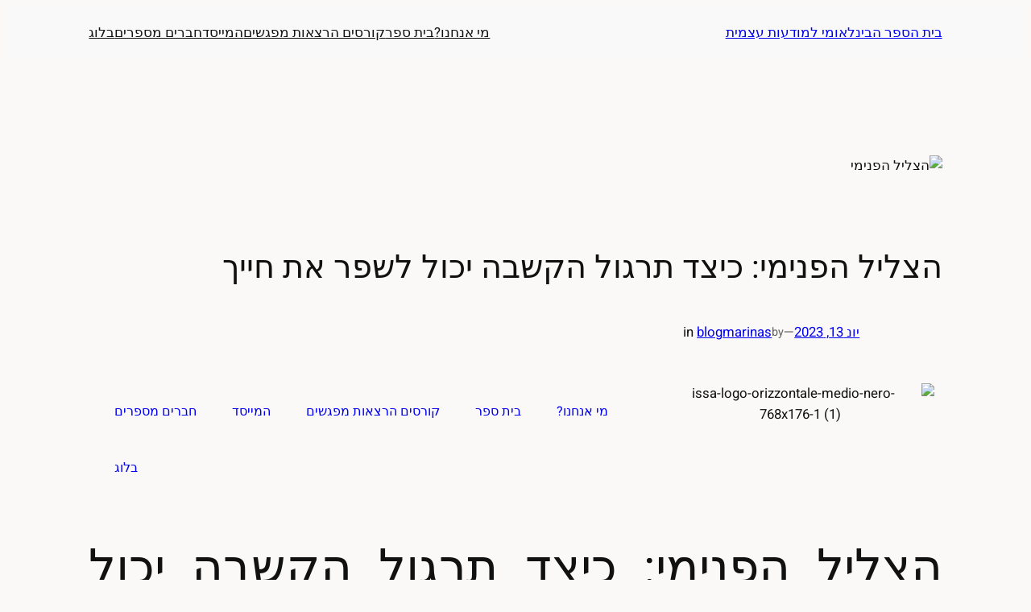

--- FILE ---
content_type: text/html; charset=UTF-8
request_url: https://selfawareness.co.il/blog/%D7%94%D7%A6%D7%9C%D7%99%D7%9C-%D7%94%D7%A4%D7%A0%D7%99%D7%9E%D7%99-%D7%9B%D7%99%D7%A6%D7%93-%D7%AA%D7%A8%D7%92%D7%95%D7%9C-%D7%94%D7%A7%D7%A9%D7%91%D7%94-%D7%99%D7%9B%D7%95%D7%9C-%D7%9C%D7%A9%D7%A4/
body_size: 67197
content:
<!DOCTYPE html>
<html dir="rtl" lang="he-IL" prefix="og: https://ogp.me/ns#">
<head>
	<meta charset="UTF-8" />
	<meta name="viewport" content="width=device-width, initial-scale=1" />
	<style>img:is([sizes="auto" i], [sizes^="auto," i]) { contain-intrinsic-size: 3000px 1500px }</style>
	
		<!-- All in One SEO 4.7.7 - aioseo.com -->
		<title>הצליל הפנימי: כיצד תרגול הקשבה יכול לשפר את חייך - בית הספר הבינלאומי למודעות עצמית</title>
	<meta name="description" content="מי אנחנו? בית ספר קורסים הרצאות מפגשים המייסד בלוג החיים המודרניים מאלצים אותנו לא פעם לחיות בעולם עמוס, רועש וכאוטי שבו רעש והסחת דעת הם הנורמה. אבל איך נוכל לברוח מכל זה כדי להחזיר את השלווה הפנימית? דרך הצליל הפנימי, המאפשר לך לשקוע בחקר הצלילים החיצוניים ולהעמיק את הפנימיים. קודם כל, חשוב למצוא מקום שקט" />
	<meta name="robots" content="max-image-preview:large" />
	<meta name="author" content="marinas"/>
	<link rel="canonical" href="https://selfawareness.co.il/blog/%d7%94%d7%a6%d7%9c%d7%99%d7%9c-%d7%94%d7%a4%d7%a0%d7%99%d7%9e%d7%99-%d7%9b%d7%99%d7%a6%d7%93-%d7%aa%d7%a8%d7%92%d7%95%d7%9c-%d7%94%d7%a7%d7%a9%d7%91%d7%94-%d7%99%d7%9b%d7%95%d7%9c-%d7%9c%d7%a9%d7%a4/" />
	<meta name="generator" content="All in One SEO (AIOSEO) 4.7.7" />
		<meta property="og:locale" content="he_IL" />
		<meta property="og:site_name" content="בית הספר הבינלאומי למודעות עצמית - בית הספר הבינלאומי למודעות עצמית פותח את דלתותיו למפגש התנסות פרקטי" />
		<meta property="og:type" content="article" />
		<meta property="og:title" content="הצליל הפנימי: כיצד תרגול הקשבה יכול לשפר את חייך - בית הספר הבינלאומי למודעות עצמית" />
		<meta property="og:description" content="מי אנחנו? בית ספר קורסים הרצאות מפגשים המייסד בלוג החיים המודרניים מאלצים אותנו לא פעם לחיות בעולם עמוס, רועש וכאוטי שבו רעש והסחת דעת הם הנורמה. אבל איך נוכל לברוח מכל זה כדי להחזיר את השלווה הפנימית? דרך הצליל הפנימי, המאפשר לך לשקוע בחקר הצלילים החיצוניים ולהעמיק את הפנימיים. קודם כל, חשוב למצוא מקום שקט" />
		<meta property="og:url" content="https://selfawareness.co.il/blog/%d7%94%d7%a6%d7%9c%d7%99%d7%9c-%d7%94%d7%a4%d7%a0%d7%99%d7%9e%d7%99-%d7%9b%d7%99%d7%a6%d7%93-%d7%aa%d7%a8%d7%92%d7%95%d7%9c-%d7%94%d7%a7%d7%a9%d7%91%d7%94-%d7%99%d7%9b%d7%95%d7%9c-%d7%9c%d7%a9%d7%a4/" />
		<meta property="article:published_time" content="2023-06-13T16:28:47+00:00" />
		<meta property="article:modified_time" content="2023-06-14T07:19:56+00:00" />
		<meta name="twitter:card" content="summary_large_image" />
		<meta name="twitter:title" content="הצליל הפנימי: כיצד תרגול הקשבה יכול לשפר את חייך - בית הספר הבינלאומי למודעות עצמית" />
		<meta name="twitter:description" content="מי אנחנו? בית ספר קורסים הרצאות מפגשים המייסד בלוג החיים המודרניים מאלצים אותנו לא פעם לחיות בעולם עמוס, רועש וכאוטי שבו רעש והסחת דעת הם הנורמה. אבל איך נוכל לברוח מכל זה כדי להחזיר את השלווה הפנימית? דרך הצליל הפנימי, המאפשר לך לשקוע בחקר הצלילים החיצוניים ולהעמיק את הפנימיים. קודם כל, חשוב למצוא מקום שקט" />
		<script type="application/ld+json" class="aioseo-schema">
			{"@context":"https:\/\/schema.org","@graph":[{"@type":"BlogPosting","@id":"https:\/\/selfawareness.co.il\/blog\/%d7%94%d7%a6%d7%9c%d7%99%d7%9c-%d7%94%d7%a4%d7%a0%d7%99%d7%9e%d7%99-%d7%9b%d7%99%d7%a6%d7%93-%d7%aa%d7%a8%d7%92%d7%95%d7%9c-%d7%94%d7%a7%d7%a9%d7%91%d7%94-%d7%99%d7%9b%d7%95%d7%9c-%d7%9c%d7%a9%d7%a4\/#blogposting","name":"\u05d4\u05e6\u05dc\u05d9\u05dc \u05d4\u05e4\u05e0\u05d9\u05de\u05d9: \u05db\u05d9\u05e6\u05d3 \u05ea\u05e8\u05d2\u05d5\u05dc \u05d4\u05e7\u05e9\u05d1\u05d4 \u05d9\u05db\u05d5\u05dc \u05dc\u05e9\u05e4\u05e8 \u05d0\u05ea \u05d7\u05d9\u05d9\u05da - \u05d1\u05d9\u05ea \u05d4\u05e1\u05e4\u05e8 \u05d4\u05d1\u05d9\u05e0\u05dc\u05d0\u05d5\u05de\u05d9 \u05dc\u05de\u05d5\u05d3\u05e2\u05d5\u05ea \u05e2\u05e6\u05de\u05d9\u05ea","headline":"\u05d4\u05e6\u05dc\u05d9\u05dc \u05d4\u05e4\u05e0\u05d9\u05de\u05d9: \u05db\u05d9\u05e6\u05d3 \u05ea\u05e8\u05d2\u05d5\u05dc \u05d4\u05e7\u05e9\u05d1\u05d4 \u05d9\u05db\u05d5\u05dc \u05dc\u05e9\u05e4\u05e8 \u05d0\u05ea \u05d7\u05d9\u05d9\u05da","author":{"@id":"https:\/\/selfawareness.co.il\/author\/marinas\/#author"},"publisher":{"@id":"https:\/\/selfawareness.co.il\/#organization"},"image":{"@type":"ImageObject","url":"https:\/\/selfawareness.co.il\/wp-content\/uploads\/2023\/06\/blog-1-1.jpeg","width":1600,"height":1066,"caption":"\u05d4\u05e6\u05dc\u05d9\u05dc \u05d4\u05e4\u05e0\u05d9\u05de\u05d9"},"datePublished":"2023-06-13T16:28:47+00:00","dateModified":"2023-06-14T07:19:56+00:00","inLanguage":"he-IL","mainEntityOfPage":{"@id":"https:\/\/selfawareness.co.il\/blog\/%d7%94%d7%a6%d7%9c%d7%99%d7%9c-%d7%94%d7%a4%d7%a0%d7%99%d7%9e%d7%99-%d7%9b%d7%99%d7%a6%d7%93-%d7%aa%d7%a8%d7%92%d7%95%d7%9c-%d7%94%d7%a7%d7%a9%d7%91%d7%94-%d7%99%d7%9b%d7%95%d7%9c-%d7%9c%d7%a9%d7%a4\/#webpage"},"isPartOf":{"@id":"https:\/\/selfawareness.co.il\/blog\/%d7%94%d7%a6%d7%9c%d7%99%d7%9c-%d7%94%d7%a4%d7%a0%d7%99%d7%9e%d7%99-%d7%9b%d7%99%d7%a6%d7%93-%d7%aa%d7%a8%d7%92%d7%95%d7%9c-%d7%94%d7%a7%d7%a9%d7%91%d7%94-%d7%99%d7%9b%d7%95%d7%9c-%d7%9c%d7%a9%d7%a4\/#webpage"},"articleSection":"blog"},{"@type":"BreadcrumbList","@id":"https:\/\/selfawareness.co.il\/blog\/%d7%94%d7%a6%d7%9c%d7%99%d7%9c-%d7%94%d7%a4%d7%a0%d7%99%d7%9e%d7%99-%d7%9b%d7%99%d7%a6%d7%93-%d7%aa%d7%a8%d7%92%d7%95%d7%9c-%d7%94%d7%a7%d7%a9%d7%91%d7%94-%d7%99%d7%9b%d7%95%d7%9c-%d7%9c%d7%a9%d7%a4\/#breadcrumblist","itemListElement":[{"@type":"ListItem","@id":"https:\/\/selfawareness.co.il\/#listItem","position":1,"name":"Home","item":"https:\/\/selfawareness.co.il\/","nextItem":{"@type":"ListItem","@id":"https:\/\/selfawareness.co.il\/category\/blog\/#listItem","name":"blog"}},{"@type":"ListItem","@id":"https:\/\/selfawareness.co.il\/category\/blog\/#listItem","position":2,"name":"blog","item":"https:\/\/selfawareness.co.il\/category\/blog\/","nextItem":{"@type":"ListItem","@id":"https:\/\/selfawareness.co.il\/blog\/%d7%94%d7%a6%d7%9c%d7%99%d7%9c-%d7%94%d7%a4%d7%a0%d7%99%d7%9e%d7%99-%d7%9b%d7%99%d7%a6%d7%93-%d7%aa%d7%a8%d7%92%d7%95%d7%9c-%d7%94%d7%a7%d7%a9%d7%91%d7%94-%d7%99%d7%9b%d7%95%d7%9c-%d7%9c%d7%a9%d7%a4\/#listItem","name":"\u05d4\u05e6\u05dc\u05d9\u05dc \u05d4\u05e4\u05e0\u05d9\u05de\u05d9: \u05db\u05d9\u05e6\u05d3 \u05ea\u05e8\u05d2\u05d5\u05dc \u05d4\u05e7\u05e9\u05d1\u05d4 \u05d9\u05db\u05d5\u05dc \u05dc\u05e9\u05e4\u05e8 \u05d0\u05ea \u05d7\u05d9\u05d9\u05da"},"previousItem":{"@type":"ListItem","@id":"https:\/\/selfawareness.co.il\/#listItem","name":"Home"}},{"@type":"ListItem","@id":"https:\/\/selfawareness.co.il\/blog\/%d7%94%d7%a6%d7%9c%d7%99%d7%9c-%d7%94%d7%a4%d7%a0%d7%99%d7%9e%d7%99-%d7%9b%d7%99%d7%a6%d7%93-%d7%aa%d7%a8%d7%92%d7%95%d7%9c-%d7%94%d7%a7%d7%a9%d7%91%d7%94-%d7%99%d7%9b%d7%95%d7%9c-%d7%9c%d7%a9%d7%a4\/#listItem","position":3,"name":"\u05d4\u05e6\u05dc\u05d9\u05dc \u05d4\u05e4\u05e0\u05d9\u05de\u05d9: \u05db\u05d9\u05e6\u05d3 \u05ea\u05e8\u05d2\u05d5\u05dc \u05d4\u05e7\u05e9\u05d1\u05d4 \u05d9\u05db\u05d5\u05dc \u05dc\u05e9\u05e4\u05e8 \u05d0\u05ea \u05d7\u05d9\u05d9\u05da","previousItem":{"@type":"ListItem","@id":"https:\/\/selfawareness.co.il\/category\/blog\/#listItem","name":"blog"}}]},{"@type":"Organization","@id":"https:\/\/selfawareness.co.il\/#organization","name":"\u05d1\u05d9\u05ea \u05d4\u05e1\u05e4\u05e8 \u05d4\u05d1\u05d9\u05e0\u05dc\u05d0\u05d5\u05de\u05d9 \u05dc\u05de\u05d5\u05d3\u05e2\u05d5\u05ea \u05e2\u05e6\u05de\u05d9\u05ea","description":"\u05d1\u05d9\u05ea \u05d4\u05e1\u05e4\u05e8 \u05d4\u05d1\u05d9\u05e0\u05dc\u05d0\u05d5\u05de\u05d9 \u05dc\u05de\u05d5\u05d3\u05e2\u05d5\u05ea \u05e2\u05e6\u05de\u05d9\u05ea \u05e4\u05d5\u05ea\u05d7 \u05d0\u05ea \u05d3\u05dc\u05ea\u05d5\u05ea\u05d9\u05d5 \u05dc\u05de\u05e4\u05d2\u05e9 \u05d4\u05ea\u05e0\u05e1\u05d5\u05ea \u05e4\u05e8\u05e7\u05d8\u05d9","url":"https:\/\/selfawareness.co.il\/"},{"@type":"Person","@id":"https:\/\/selfawareness.co.il\/author\/marinas\/#author","url":"https:\/\/selfawareness.co.il\/author\/marinas\/","name":"marinas","image":{"@type":"ImageObject","@id":"https:\/\/selfawareness.co.il\/blog\/%d7%94%d7%a6%d7%9c%d7%99%d7%9c-%d7%94%d7%a4%d7%a0%d7%99%d7%9e%d7%99-%d7%9b%d7%99%d7%a6%d7%93-%d7%aa%d7%a8%d7%92%d7%95%d7%9c-%d7%94%d7%a7%d7%a9%d7%91%d7%94-%d7%99%d7%9b%d7%95%d7%9c-%d7%9c%d7%a9%d7%a4\/#authorImage","url":"https:\/\/secure.gravatar.com\/avatar\/5e022f04c1b99e875be6cf65be025c38?s=96&d=mm&r=g","width":96,"height":96,"caption":"marinas"}},{"@type":"WebPage","@id":"https:\/\/selfawareness.co.il\/blog\/%d7%94%d7%a6%d7%9c%d7%99%d7%9c-%d7%94%d7%a4%d7%a0%d7%99%d7%9e%d7%99-%d7%9b%d7%99%d7%a6%d7%93-%d7%aa%d7%a8%d7%92%d7%95%d7%9c-%d7%94%d7%a7%d7%a9%d7%91%d7%94-%d7%99%d7%9b%d7%95%d7%9c-%d7%9c%d7%a9%d7%a4\/#webpage","url":"https:\/\/selfawareness.co.il\/blog\/%d7%94%d7%a6%d7%9c%d7%99%d7%9c-%d7%94%d7%a4%d7%a0%d7%99%d7%9e%d7%99-%d7%9b%d7%99%d7%a6%d7%93-%d7%aa%d7%a8%d7%92%d7%95%d7%9c-%d7%94%d7%a7%d7%a9%d7%91%d7%94-%d7%99%d7%9b%d7%95%d7%9c-%d7%9c%d7%a9%d7%a4\/","name":"\u05d4\u05e6\u05dc\u05d9\u05dc \u05d4\u05e4\u05e0\u05d9\u05de\u05d9: \u05db\u05d9\u05e6\u05d3 \u05ea\u05e8\u05d2\u05d5\u05dc \u05d4\u05e7\u05e9\u05d1\u05d4 \u05d9\u05db\u05d5\u05dc \u05dc\u05e9\u05e4\u05e8 \u05d0\u05ea \u05d7\u05d9\u05d9\u05da - \u05d1\u05d9\u05ea \u05d4\u05e1\u05e4\u05e8 \u05d4\u05d1\u05d9\u05e0\u05dc\u05d0\u05d5\u05de\u05d9 \u05dc\u05de\u05d5\u05d3\u05e2\u05d5\u05ea \u05e2\u05e6\u05de\u05d9\u05ea","description":"\u05de\u05d9 \u05d0\u05e0\u05d7\u05e0\u05d5? \u05d1\u05d9\u05ea \u05e1\u05e4\u05e8 \u05e7\u05d5\u05e8\u05e1\u05d9\u05dd \u05d4\u05e8\u05e6\u05d0\u05d5\u05ea \u05de\u05e4\u05d2\u05e9\u05d9\u05dd \u05d4\u05de\u05d9\u05d9\u05e1\u05d3 \u05d1\u05dc\u05d5\u05d2 \u05d4\u05d7\u05d9\u05d9\u05dd \u05d4\u05de\u05d5\u05d3\u05e8\u05e0\u05d9\u05d9\u05dd \u05de\u05d0\u05dc\u05e6\u05d9\u05dd \u05d0\u05d5\u05ea\u05e0\u05d5 \u05dc\u05d0 \u05e4\u05e2\u05dd \u05dc\u05d7\u05d9\u05d5\u05ea \u05d1\u05e2\u05d5\u05dc\u05dd \u05e2\u05de\u05d5\u05e1, \u05e8\u05d5\u05e2\u05e9 \u05d5\u05db\u05d0\u05d5\u05d8\u05d9 \u05e9\u05d1\u05d5 \u05e8\u05e2\u05e9 \u05d5\u05d4\u05e1\u05d7\u05ea \u05d3\u05e2\u05ea \u05d4\u05dd \u05d4\u05e0\u05d5\u05e8\u05de\u05d4. \u05d0\u05d1\u05dc \u05d0\u05d9\u05da \u05e0\u05d5\u05db\u05dc \u05dc\u05d1\u05e8\u05d5\u05d7 \u05de\u05db\u05dc \u05d6\u05d4 \u05db\u05d3\u05d9 \u05dc\u05d4\u05d7\u05d6\u05d9\u05e8 \u05d0\u05ea \u05d4\u05e9\u05dc\u05d5\u05d5\u05d4 \u05d4\u05e4\u05e0\u05d9\u05de\u05d9\u05ea? \u05d3\u05e8\u05da \u05d4\u05e6\u05dc\u05d9\u05dc \u05d4\u05e4\u05e0\u05d9\u05de\u05d9, \u05d4\u05de\u05d0\u05e4\u05e9\u05e8 \u05dc\u05da \u05dc\u05e9\u05e7\u05d5\u05e2 \u05d1\u05d7\u05e7\u05e8 \u05d4\u05e6\u05dc\u05d9\u05dc\u05d9\u05dd \u05d4\u05d7\u05d9\u05e6\u05d5\u05e0\u05d9\u05d9\u05dd \u05d5\u05dc\u05d4\u05e2\u05de\u05d9\u05e7 \u05d0\u05ea \u05d4\u05e4\u05e0\u05d9\u05de\u05d9\u05d9\u05dd. \u05e7\u05d5\u05d3\u05dd \u05db\u05dc, \u05d7\u05e9\u05d5\u05d1 \u05dc\u05de\u05e6\u05d5\u05d0 \u05de\u05e7\u05d5\u05dd \u05e9\u05e7\u05d8","inLanguage":"he-IL","isPartOf":{"@id":"https:\/\/selfawareness.co.il\/#website"},"breadcrumb":{"@id":"https:\/\/selfawareness.co.il\/blog\/%d7%94%d7%a6%d7%9c%d7%99%d7%9c-%d7%94%d7%a4%d7%a0%d7%99%d7%9e%d7%99-%d7%9b%d7%99%d7%a6%d7%93-%d7%aa%d7%a8%d7%92%d7%95%d7%9c-%d7%94%d7%a7%d7%a9%d7%91%d7%94-%d7%99%d7%9b%d7%95%d7%9c-%d7%9c%d7%a9%d7%a4\/#breadcrumblist"},"author":{"@id":"https:\/\/selfawareness.co.il\/author\/marinas\/#author"},"creator":{"@id":"https:\/\/selfawareness.co.il\/author\/marinas\/#author"},"image":{"@type":"ImageObject","url":"https:\/\/selfawareness.co.il\/wp-content\/uploads\/2023\/06\/blog-1-1.jpeg","@id":"https:\/\/selfawareness.co.il\/blog\/%d7%94%d7%a6%d7%9c%d7%99%d7%9c-%d7%94%d7%a4%d7%a0%d7%99%d7%9e%d7%99-%d7%9b%d7%99%d7%a6%d7%93-%d7%aa%d7%a8%d7%92%d7%95%d7%9c-%d7%94%d7%a7%d7%a9%d7%91%d7%94-%d7%99%d7%9b%d7%95%d7%9c-%d7%9c%d7%a9%d7%a4\/#mainImage","width":1600,"height":1066,"caption":"\u05d4\u05e6\u05dc\u05d9\u05dc \u05d4\u05e4\u05e0\u05d9\u05de\u05d9"},"primaryImageOfPage":{"@id":"https:\/\/selfawareness.co.il\/blog\/%d7%94%d7%a6%d7%9c%d7%99%d7%9c-%d7%94%d7%a4%d7%a0%d7%99%d7%9e%d7%99-%d7%9b%d7%99%d7%a6%d7%93-%d7%aa%d7%a8%d7%92%d7%95%d7%9c-%d7%94%d7%a7%d7%a9%d7%91%d7%94-%d7%99%d7%9b%d7%95%d7%9c-%d7%9c%d7%a9%d7%a4\/#mainImage"},"datePublished":"2023-06-13T16:28:47+00:00","dateModified":"2023-06-14T07:19:56+00:00"},{"@type":"WebSite","@id":"https:\/\/selfawareness.co.il\/#website","url":"https:\/\/selfawareness.co.il\/","name":"\u05d1\u05d9\u05ea \u05d4\u05e1\u05e4\u05e8 \u05d4\u05d1\u05d9\u05e0\u05dc\u05d0\u05d5\u05de\u05d9 \u05dc\u05de\u05d5\u05d3\u05e2\u05d5\u05ea \u05e2\u05e6\u05de\u05d9\u05ea","description":"\u05d1\u05d9\u05ea \u05d4\u05e1\u05e4\u05e8 \u05d4\u05d1\u05d9\u05e0\u05dc\u05d0\u05d5\u05de\u05d9 \u05dc\u05de\u05d5\u05d3\u05e2\u05d5\u05ea \u05e2\u05e6\u05de\u05d9\u05ea \u05e4\u05d5\u05ea\u05d7 \u05d0\u05ea \u05d3\u05dc\u05ea\u05d5\u05ea\u05d9\u05d5 \u05dc\u05de\u05e4\u05d2\u05e9 \u05d4\u05ea\u05e0\u05e1\u05d5\u05ea \u05e4\u05e8\u05e7\u05d8\u05d9","inLanguage":"he-IL","publisher":{"@id":"https:\/\/selfawareness.co.il\/#organization"}}]}
		</script>
		<!-- All in One SEO -->


<link rel="alternate" type="application/rss+xml" title="בית הספר הבינלאומי למודעות עצמית &laquo; פיד‏" href="https://selfawareness.co.il/feed/" />
<link rel="alternate" type="application/rss+xml" title="בית הספר הבינלאומי למודעות עצמית &laquo; פיד תגובות‏" href="https://selfawareness.co.il/comments/feed/" />
<link rel="alternate" type="application/rss+xml" title="בית הספר הבינלאומי למודעות עצמית &laquo; פיד תגובות של הצליל הפנימי: כיצד תרגול הקשבה יכול לשפר את חייך" href="https://selfawareness.co.il/blog/%d7%94%d7%a6%d7%9c%d7%99%d7%9c-%d7%94%d7%a4%d7%a0%d7%99%d7%9e%d7%99-%d7%9b%d7%99%d7%a6%d7%93-%d7%aa%d7%a8%d7%92%d7%95%d7%9c-%d7%94%d7%a7%d7%a9%d7%91%d7%94-%d7%99%d7%9b%d7%95%d7%9c-%d7%9c%d7%a9%d7%a4/feed/" />
<script>
window._wpemojiSettings = {"baseUrl":"https:\/\/s.w.org\/images\/core\/emoji\/15.0.3\/72x72\/","ext":".png","svgUrl":"https:\/\/s.w.org\/images\/core\/emoji\/15.0.3\/svg\/","svgExt":".svg","source":{"concatemoji":"https:\/\/selfawareness.co.il\/wp-includes\/js\/wp-emoji-release.min.js?ver=6.7.4"}};
/*! This file is auto-generated */
!function(i,n){var o,s,e;function c(e){try{var t={supportTests:e,timestamp:(new Date).valueOf()};sessionStorage.setItem(o,JSON.stringify(t))}catch(e){}}function p(e,t,n){e.clearRect(0,0,e.canvas.width,e.canvas.height),e.fillText(t,0,0);var t=new Uint32Array(e.getImageData(0,0,e.canvas.width,e.canvas.height).data),r=(e.clearRect(0,0,e.canvas.width,e.canvas.height),e.fillText(n,0,0),new Uint32Array(e.getImageData(0,0,e.canvas.width,e.canvas.height).data));return t.every(function(e,t){return e===r[t]})}function u(e,t,n){switch(t){case"flag":return n(e,"\ud83c\udff3\ufe0f\u200d\u26a7\ufe0f","\ud83c\udff3\ufe0f\u200b\u26a7\ufe0f")?!1:!n(e,"\ud83c\uddfa\ud83c\uddf3","\ud83c\uddfa\u200b\ud83c\uddf3")&&!n(e,"\ud83c\udff4\udb40\udc67\udb40\udc62\udb40\udc65\udb40\udc6e\udb40\udc67\udb40\udc7f","\ud83c\udff4\u200b\udb40\udc67\u200b\udb40\udc62\u200b\udb40\udc65\u200b\udb40\udc6e\u200b\udb40\udc67\u200b\udb40\udc7f");case"emoji":return!n(e,"\ud83d\udc26\u200d\u2b1b","\ud83d\udc26\u200b\u2b1b")}return!1}function f(e,t,n){var r="undefined"!=typeof WorkerGlobalScope&&self instanceof WorkerGlobalScope?new OffscreenCanvas(300,150):i.createElement("canvas"),a=r.getContext("2d",{willReadFrequently:!0}),o=(a.textBaseline="top",a.font="600 32px Arial",{});return e.forEach(function(e){o[e]=t(a,e,n)}),o}function t(e){var t=i.createElement("script");t.src=e,t.defer=!0,i.head.appendChild(t)}"undefined"!=typeof Promise&&(o="wpEmojiSettingsSupports",s=["flag","emoji"],n.supports={everything:!0,everythingExceptFlag:!0},e=new Promise(function(e){i.addEventListener("DOMContentLoaded",e,{once:!0})}),new Promise(function(t){var n=function(){try{var e=JSON.parse(sessionStorage.getItem(o));if("object"==typeof e&&"number"==typeof e.timestamp&&(new Date).valueOf()<e.timestamp+604800&&"object"==typeof e.supportTests)return e.supportTests}catch(e){}return null}();if(!n){if("undefined"!=typeof Worker&&"undefined"!=typeof OffscreenCanvas&&"undefined"!=typeof URL&&URL.createObjectURL&&"undefined"!=typeof Blob)try{var e="postMessage("+f.toString()+"("+[JSON.stringify(s),u.toString(),p.toString()].join(",")+"));",r=new Blob([e],{type:"text/javascript"}),a=new Worker(URL.createObjectURL(r),{name:"wpTestEmojiSupports"});return void(a.onmessage=function(e){c(n=e.data),a.terminate(),t(n)})}catch(e){}c(n=f(s,u,p))}t(n)}).then(function(e){for(var t in e)n.supports[t]=e[t],n.supports.everything=n.supports.everything&&n.supports[t],"flag"!==t&&(n.supports.everythingExceptFlag=n.supports.everythingExceptFlag&&n.supports[t]);n.supports.everythingExceptFlag=n.supports.everythingExceptFlag&&!n.supports.flag,n.DOMReady=!1,n.readyCallback=function(){n.DOMReady=!0}}).then(function(){return e}).then(function(){var e;n.supports.everything||(n.readyCallback(),(e=n.source||{}).concatemoji?t(e.concatemoji):e.wpemoji&&e.twemoji&&(t(e.twemoji),t(e.wpemoji)))}))}((window,document),window._wpemojiSettings);
</script>

<style id='wp-block-site-logo-inline-css'>
.wp-block-site-logo{box-sizing:border-box;line-height:0}.wp-block-site-logo a{display:inline-block;line-height:0}.wp-block-site-logo.is-default-size img{height:auto;width:120px}.wp-block-site-logo img{height:auto;max-width:100%}.wp-block-site-logo a,.wp-block-site-logo img{border-radius:inherit}.wp-block-site-logo.aligncenter{margin-left:auto;margin-right:auto;text-align:center}:root :where(.wp-block-site-logo.is-style-rounded){border-radius:9999px}
</style>
<style id='wp-block-site-title-inline-css'>
.wp-block-site-title{box-sizing:border-box}.wp-block-site-title :where(a){color:inherit;font-family:inherit;font-size:inherit;font-style:inherit;font-weight:inherit;letter-spacing:inherit;line-height:inherit;text-decoration:inherit}
</style>
<style id='wp-block-group-inline-css'>
.wp-block-group{box-sizing:border-box}:where(.wp-block-group.wp-block-group-is-layout-constrained){position:relative}
</style>
<style id='wp-block-navigation-link-inline-css'>
.wp-block-navigation .wp-block-navigation-item__label{overflow-wrap:break-word}.wp-block-navigation .wp-block-navigation-item__description{display:none}.link-ui-tools{border-top:1px solid #f0f0f0;padding:8px}.link-ui-block-inserter{padding-top:8px}.link-ui-block-inserter__back{margin-right:8px;text-transform:uppercase}

				.is-style-arrow-link .wp-block-navigation-item__label:after {
					content: "\2197";
					padding-inline-start: 0.25rem;
					vertical-align: middle;
					text-decoration: none;
					display: inline-block;
				}
</style>
<link rel='stylesheet' id='wp-block-navigation-rtl-css' href='https://selfawareness.co.il/wp-includes/blocks/navigation/style-rtl.min.css?ver=6.7.4' media='all' />
<style id='wp-block-post-featured-image-inline-css'>
.wp-block-post-featured-image{margin-left:0;margin-right:0}.wp-block-post-featured-image a{display:block;height:100%}.wp-block-post-featured-image :where(img){box-sizing:border-box;height:auto;max-width:100%;vertical-align:bottom;width:100%}.wp-block-post-featured-image.alignfull img,.wp-block-post-featured-image.alignwide img{width:100%}.wp-block-post-featured-image .wp-block-post-featured-image__overlay.has-background-dim{background-color:#000;inset:0;position:absolute}.wp-block-post-featured-image{position:relative}.wp-block-post-featured-image .wp-block-post-featured-image__overlay.has-background-gradient{background-color:initial}.wp-block-post-featured-image .wp-block-post-featured-image__overlay.has-background-dim-0{opacity:0}.wp-block-post-featured-image .wp-block-post-featured-image__overlay.has-background-dim-10{opacity:.1}.wp-block-post-featured-image .wp-block-post-featured-image__overlay.has-background-dim-20{opacity:.2}.wp-block-post-featured-image .wp-block-post-featured-image__overlay.has-background-dim-30{opacity:.3}.wp-block-post-featured-image .wp-block-post-featured-image__overlay.has-background-dim-40{opacity:.4}.wp-block-post-featured-image .wp-block-post-featured-image__overlay.has-background-dim-50{opacity:.5}.wp-block-post-featured-image .wp-block-post-featured-image__overlay.has-background-dim-60{opacity:.6}.wp-block-post-featured-image .wp-block-post-featured-image__overlay.has-background-dim-70{opacity:.7}.wp-block-post-featured-image .wp-block-post-featured-image__overlay.has-background-dim-80{opacity:.8}.wp-block-post-featured-image .wp-block-post-featured-image__overlay.has-background-dim-90{opacity:.9}.wp-block-post-featured-image .wp-block-post-featured-image__overlay.has-background-dim-100{opacity:1}.wp-block-post-featured-image:where(.alignleft,.alignright){width:100%}
</style>
<style id='wp-block-post-title-inline-css'>
.wp-block-post-title{box-sizing:border-box;word-break:break-word}.wp-block-post-title :where(a){display:inline-block;font-family:inherit;font-size:inherit;font-style:inherit;font-weight:inherit;letter-spacing:inherit;line-height:inherit;text-decoration:inherit}
</style>
<style id='wp-block-post-date-inline-css'>
.wp-block-post-date{box-sizing:border-box}
</style>
<style id='wp-block-paragraph-inline-css'>
.is-small-text{font-size:.875em}.is-regular-text{font-size:1em}.is-large-text{font-size:2.25em}.is-larger-text{font-size:3em}.has-drop-cap:not(:focus):first-letter{float:right;font-size:8.4em;font-style:normal;font-weight:100;line-height:.68;margin:.05em 0 0 .1em;text-transform:uppercase}body.rtl .has-drop-cap:not(:focus):first-letter{float:none;margin-right:.1em}p.has-drop-cap.has-background{overflow:hidden}:root :where(p.has-background){padding:1.25em 2.375em}:where(p.has-text-color:not(.has-link-color)) a{color:inherit}p.has-text-align-left[style*="writing-mode:vertical-lr"],p.has-text-align-right[style*="writing-mode:vertical-rl"]{rotate:180deg}
</style>
<style id='wp-block-post-author-name-inline-css'>
.wp-block-post-author-name{box-sizing:border-box}
</style>
<style id='wp-block-post-terms-inline-css'>
.wp-block-post-terms{box-sizing:border-box}.wp-block-post-terms .wp-block-post-terms__separator{white-space:pre-wrap}

				.is-style-pill a,
				.is-style-pill span:not([class], [data-rich-text-placeholder]) {
					display: inline-block;
					background-color: var(--wp--preset--color--base-2);
					padding: 0.375rem 0.875rem;
					border-radius: var(--wp--preset--spacing--20);
				}

				.is-style-pill a:hover {
					background-color: var(--wp--preset--color--contrast-3);
				}
</style>
<link rel='stylesheet' id='elementor-frontend-css' href='https://selfawareness.co.il/wp-content/plugins/elementor/assets/css/frontend.min.css?ver=3.34.1' media='all' />
<link rel='stylesheet' id='elementor-post-5370-css' href='https://selfawareness.co.il/wp-content/uploads/elementor/css/post-5370.css?ver=1768375060' media='all' />
<link rel='stylesheet' id='e-animation-fadeIn-css' href='https://selfawareness.co.il/wp-content/plugins/elementor/assets/lib/animations/styles/fadeIn.min.css?ver=3.34.1' media='all' />
<link rel='stylesheet' id='e-animation-fadeInDown-css' href='https://selfawareness.co.il/wp-content/plugins/elementor/assets/lib/animations/styles/fadeInDown.min.css?ver=3.34.1' media='all' />
<style id='wp-block-post-content-inline-css'>
.wp-block-post-content{display:flow-root}
</style>
<style id='wp-block-spacer-inline-css'>
.wp-block-spacer{clear:both}
</style>
<style id='wp-block-separator-inline-css'>
@charset "UTF-8";.wp-block-separator{border:none;border-top:2px solid}:root :where(.wp-block-separator.is-style-dots){height:auto;line-height:1;text-align:center}:root :where(.wp-block-separator.is-style-dots):before{color:currentColor;content:"···";font-family:serif;font-size:1.5em;letter-spacing:2em;padding-left:2em}.wp-block-separator.is-style-dots{background:none!important;border:none!important}
</style>
<style id='wp-block-comments-inline-css'>
.wp-block-post-comments{box-sizing:border-box}.wp-block-post-comments .alignleft{float:right}.wp-block-post-comments .alignright{float:left}.wp-block-post-comments .navigation:after{clear:both;content:"";display:table}.wp-block-post-comments .commentlist{clear:both;list-style:none;margin:0;padding:0}.wp-block-post-comments .commentlist .comment{min-height:2.25em;padding-right:3.25em}.wp-block-post-comments .commentlist .comment p{font-size:1em;line-height:1.8;margin:1em 0}.wp-block-post-comments .commentlist .children{list-style:none;margin:0;padding:0}.wp-block-post-comments .comment-author{line-height:1.5}.wp-block-post-comments .comment-author .avatar{border-radius:1.5em;display:block;float:right;height:2.5em;margin-left:.75em;margin-top:.5em;width:2.5em}.wp-block-post-comments .comment-author cite{font-style:normal}.wp-block-post-comments .comment-meta{font-size:.875em;line-height:1.5}.wp-block-post-comments .comment-meta b{font-weight:400}.wp-block-post-comments .comment-meta .comment-awaiting-moderation{display:block;margin-bottom:1em;margin-top:1em}.wp-block-post-comments .comment-body .commentmetadata{font-size:.875em}.wp-block-post-comments .comment-form-author label,.wp-block-post-comments .comment-form-comment label,.wp-block-post-comments .comment-form-email label,.wp-block-post-comments .comment-form-url label{display:block;margin-bottom:.25em}.wp-block-post-comments .comment-form input:not([type=submit]):not([type=checkbox]),.wp-block-post-comments .comment-form textarea{box-sizing:border-box;display:block;width:100%}.wp-block-post-comments .comment-form-cookies-consent{display:flex;gap:.25em}.wp-block-post-comments .comment-form-cookies-consent #wp-comment-cookies-consent{margin-top:.35em}.wp-block-post-comments .comment-reply-title{margin-bottom:0}.wp-block-post-comments .comment-reply-title :where(small){font-size:var(--wp--preset--font-size--medium,smaller);margin-right:.5em}.wp-block-post-comments .reply{font-size:.875em;margin-bottom:1.4em}.wp-block-post-comments input:not([type=submit]),.wp-block-post-comments textarea{border:1px solid #949494;font-family:inherit;font-size:1em}.wp-block-post-comments input:not([type=submit]):not([type=checkbox]),.wp-block-post-comments textarea{padding:calc(.667em + 2px)}:where(.wp-block-post-comments input[type=submit]){border:none}
</style>
<style id='wp-block-post-navigation-link-inline-css'>
.wp-block-post-navigation-link .wp-block-post-navigation-link__arrow-previous{display:inline-block;margin-left:1ch}.wp-block-post-navigation-link .wp-block-post-navigation-link__arrow-previous:not(.is-arrow-chevron){transform:scaleX(-1)}.wp-block-post-navigation-link .wp-block-post-navigation-link__arrow-next{display:inline-block;margin-right:1ch}.wp-block-post-navigation-link .wp-block-post-navigation-link__arrow-next:not(.is-arrow-chevron){transform:scaleX(-1)}.wp-block-post-navigation-link.has-text-align-left[style*="writing-mode: vertical-lr"],.wp-block-post-navigation-link.has-text-align-right[style*="writing-mode: vertical-rl"]{rotate:180deg}
</style>
<style id='wp-block-site-tagline-inline-css'>
.wp-block-site-tagline{box-sizing:border-box}
</style>
<style id='wp-block-heading-inline-css'>
h1.has-background,h2.has-background,h3.has-background,h4.has-background,h5.has-background,h6.has-background{padding:1.25em 2.375em}h1.has-text-align-left[style*=writing-mode]:where([style*=vertical-lr]),h1.has-text-align-right[style*=writing-mode]:where([style*=vertical-rl]),h2.has-text-align-left[style*=writing-mode]:where([style*=vertical-lr]),h2.has-text-align-right[style*=writing-mode]:where([style*=vertical-rl]),h3.has-text-align-left[style*=writing-mode]:where([style*=vertical-lr]),h3.has-text-align-right[style*=writing-mode]:where([style*=vertical-rl]),h4.has-text-align-left[style*=writing-mode]:where([style*=vertical-lr]),h4.has-text-align-right[style*=writing-mode]:where([style*=vertical-rl]),h5.has-text-align-left[style*=writing-mode]:where([style*=vertical-lr]),h5.has-text-align-right[style*=writing-mode]:where([style*=vertical-rl]),h6.has-text-align-left[style*=writing-mode]:where([style*=vertical-lr]),h6.has-text-align-right[style*=writing-mode]:where([style*=vertical-rl]){rotate:180deg}

				.is-style-asterisk:before {
					content: '';
					width: 1.5rem;
					height: 3rem;
					background: var(--wp--preset--color--contrast-2, currentColor);
					clip-path: path('M11.93.684v8.039l5.633-5.633 1.216 1.23-5.66 5.66h8.04v1.737H13.2l5.701 5.701-1.23 1.23-5.742-5.742V21h-1.737v-8.094l-5.77 5.77-1.23-1.217 5.743-5.742H.842V9.98h8.162l-5.701-5.7 1.23-1.231 5.66 5.66V.684h1.737Z');
					display: block;
				}

				/* Hide the asterisk if the heading has no content, to avoid using empty headings to display the asterisk only, which is an A11Y issue */
				.is-style-asterisk:empty:before {
					content: none;
				}

				.is-style-asterisk:-moz-only-whitespace:before {
					content: none;
				}

				.is-style-asterisk.has-text-align-center:before {
					margin: 0 auto;
				}

				.is-style-asterisk.has-text-align-right:before {
					margin-left: auto;
				}

				.rtl .is-style-asterisk.has-text-align-left:before {
					margin-right: auto;
				}
</style>
<style id='wp-block-columns-inline-css'>
.wp-block-columns{align-items:normal!important;box-sizing:border-box;display:flex;flex-wrap:wrap!important}@media (min-width:782px){.wp-block-columns{flex-wrap:nowrap!important}}.wp-block-columns.are-vertically-aligned-top{align-items:flex-start}.wp-block-columns.are-vertically-aligned-center{align-items:center}.wp-block-columns.are-vertically-aligned-bottom{align-items:flex-end}@media (max-width:781px){.wp-block-columns:not(.is-not-stacked-on-mobile)>.wp-block-column{flex-basis:100%!important}}@media (min-width:782px){.wp-block-columns:not(.is-not-stacked-on-mobile)>.wp-block-column{flex-basis:0;flex-grow:1}.wp-block-columns:not(.is-not-stacked-on-mobile)>.wp-block-column[style*=flex-basis]{flex-grow:0}}.wp-block-columns.is-not-stacked-on-mobile{flex-wrap:nowrap!important}.wp-block-columns.is-not-stacked-on-mobile>.wp-block-column{flex-basis:0;flex-grow:1}.wp-block-columns.is-not-stacked-on-mobile>.wp-block-column[style*=flex-basis]{flex-grow:0}:where(.wp-block-columns){margin-bottom:1.75em}:where(.wp-block-columns.has-background){padding:1.25em 2.375em}.wp-block-column{flex-grow:1;min-width:0;overflow-wrap:break-word;word-break:break-word}.wp-block-column.is-vertically-aligned-top{align-self:flex-start}.wp-block-column.is-vertically-aligned-center{align-self:center}.wp-block-column.is-vertically-aligned-bottom{align-self:flex-end}.wp-block-column.is-vertically-aligned-stretch{align-self:stretch}.wp-block-column.is-vertically-aligned-bottom,.wp-block-column.is-vertically-aligned-center,.wp-block-column.is-vertically-aligned-top{width:100%}
</style>
<link rel='stylesheet' id='hfe-widgets-style-css' href='https://selfawareness.co.il/wp-content/plugins/header-footer-elementor/inc/widgets-css/frontend.css?ver=2.0.3' media='all' />
<link rel='stylesheet' id='widget-heading-css' href='https://selfawareness.co.il/wp-content/plugins/elementor/assets/css/widget-heading-rtl.min.css?ver=3.34.1' media='all' />
<link rel='stylesheet' id='widget-image-css' href='https://selfawareness.co.il/wp-content/plugins/elementor/assets/css/widget-image-rtl.min.css?ver=3.34.1' media='all' />
<link rel='stylesheet' id='widget-menu-anchor-css' href='https://selfawareness.co.il/wp-content/plugins/elementor/assets/css/widget-menu-anchor-rtl.min.css?ver=3.34.1' media='all' />
<link rel='stylesheet' id='premium-addons-css' href='https://selfawareness.co.il/wp-content/plugins/premium-addons-for-elementor/assets/frontend/min-css/premium-addons-rtl.min.css?ver=4.10.68' media='all' />
<style id='wp-emoji-styles-inline-css'>

	img.wp-smiley, img.emoji {
		display: inline !important;
		border: none !important;
		box-shadow: none !important;
		height: 1em !important;
		width: 1em !important;
		margin: 0 0.07em !important;
		vertical-align: -0.1em !important;
		background: none !important;
		padding: 0 !important;
	}
</style>
<style id='wp-block-library-inline-css'>
:root{--wp-admin-theme-color:#007cba;--wp-admin-theme-color--rgb:0,124,186;--wp-admin-theme-color-darker-10:#006ba1;--wp-admin-theme-color-darker-10--rgb:0,107,161;--wp-admin-theme-color-darker-20:#005a87;--wp-admin-theme-color-darker-20--rgb:0,90,135;--wp-admin-border-width-focus:2px;--wp-block-synced-color:#7a00df;--wp-block-synced-color--rgb:122,0,223;--wp-bound-block-color:var(--wp-block-synced-color)}@media (min-resolution:192dpi){:root{--wp-admin-border-width-focus:1.5px}}.wp-element-button{cursor:pointer}:root{--wp--preset--font-size--normal:16px;--wp--preset--font-size--huge:42px}:root .has-very-light-gray-background-color{background-color:#eee}:root .has-very-dark-gray-background-color{background-color:#313131}:root .has-very-light-gray-color{color:#eee}:root .has-very-dark-gray-color{color:#313131}:root .has-vivid-green-cyan-to-vivid-cyan-blue-gradient-background{background:linear-gradient(135deg,#00d084,#0693e3)}:root .has-purple-crush-gradient-background{background:linear-gradient(135deg,#34e2e4,#4721fb 50%,#ab1dfe)}:root .has-hazy-dawn-gradient-background{background:linear-gradient(135deg,#faaca8,#dad0ec)}:root .has-subdued-olive-gradient-background{background:linear-gradient(135deg,#fafae1,#67a671)}:root .has-atomic-cream-gradient-background{background:linear-gradient(135deg,#fdd79a,#004a59)}:root .has-nightshade-gradient-background{background:linear-gradient(135deg,#330968,#31cdcf)}:root .has-midnight-gradient-background{background:linear-gradient(135deg,#020381,#2874fc)}.has-regular-font-size{font-size:1em}.has-larger-font-size{font-size:2.625em}.has-normal-font-size{font-size:var(--wp--preset--font-size--normal)}.has-huge-font-size{font-size:var(--wp--preset--font-size--huge)}.has-text-align-center{text-align:center}.has-text-align-left{text-align:left}.has-text-align-right{text-align:right}#end-resizable-editor-section{display:none}.aligncenter{clear:both}.items-justified-left{justify-content:flex-start}.items-justified-center{justify-content:center}.items-justified-right{justify-content:flex-end}.items-justified-space-between{justify-content:space-between}.screen-reader-text{border:0;clip:rect(1px,1px,1px,1px);clip-path:inset(50%);height:1px;margin:-1px;overflow:hidden;padding:0;position:absolute;width:1px;word-wrap:normal!important}.screen-reader-text:focus{background-color:#ddd;clip:auto!important;clip-path:none;color:#444;display:block;font-size:1em;height:auto;left:5px;line-height:normal;padding:15px 23px 14px;text-decoration:none;top:5px;width:auto;z-index:100000}html :where(.has-border-color){border-style:solid}html :where([style*=border-top-color]){border-top-style:solid}html :where([style*=border-right-color]){border-right-style:solid}html :where([style*=border-bottom-color]){border-bottom-style:solid}html :where([style*=border-left-color]){border-left-style:solid}html :where([style*=border-width]){border-style:solid}html :where([style*=border-top-width]){border-top-style:solid}html :where([style*=border-right-width]){border-right-style:solid}html :where([style*=border-bottom-width]){border-bottom-style:solid}html :where([style*=border-left-width]){border-left-style:solid}html :where(img[class*=wp-image-]){height:auto;max-width:100%}:where(figure){margin:0 0 1em}html :where(.is-position-sticky){--wp-admin--admin-bar--position-offset:var(--wp-admin--admin-bar--height,0px)}@media screen and (max-width:600px){html :where(.is-position-sticky){--wp-admin--admin-bar--position-offset:0px}}
</style>
<style id='global-styles-inline-css'>
:root{--wp--preset--aspect-ratio--square: 1;--wp--preset--aspect-ratio--4-3: 4/3;--wp--preset--aspect-ratio--3-4: 3/4;--wp--preset--aspect-ratio--3-2: 3/2;--wp--preset--aspect-ratio--2-3: 2/3;--wp--preset--aspect-ratio--16-9: 16/9;--wp--preset--aspect-ratio--9-16: 9/16;--wp--preset--color--black: #000000;--wp--preset--color--cyan-bluish-gray: #abb8c3;--wp--preset--color--white: #ffffff;--wp--preset--color--pale-pink: #f78da7;--wp--preset--color--vivid-red: #cf2e2e;--wp--preset--color--luminous-vivid-orange: #ff6900;--wp--preset--color--luminous-vivid-amber: #fcb900;--wp--preset--color--light-green-cyan: #7bdcb5;--wp--preset--color--vivid-green-cyan: #00d084;--wp--preset--color--pale-cyan-blue: #8ed1fc;--wp--preset--color--vivid-cyan-blue: #0693e3;--wp--preset--color--vivid-purple: #9b51e0;--wp--preset--color--base: #f9f9f9;--wp--preset--color--base-2: #ffffff;--wp--preset--color--contrast: #111111;--wp--preset--color--contrast-2: #636363;--wp--preset--color--contrast-3: #A4A4A4;--wp--preset--color--accent: #cfcabe;--wp--preset--color--accent-2: #c2a990;--wp--preset--color--accent-3: #d8613c;--wp--preset--color--accent-4: #b1c5a4;--wp--preset--color--accent-5: #b5bdbc;--wp--preset--gradient--vivid-cyan-blue-to-vivid-purple: linear-gradient(135deg,rgba(6,147,227,1) 0%,rgb(155,81,224) 100%);--wp--preset--gradient--light-green-cyan-to-vivid-green-cyan: linear-gradient(135deg,rgb(122,220,180) 0%,rgb(0,208,130) 100%);--wp--preset--gradient--luminous-vivid-amber-to-luminous-vivid-orange: linear-gradient(135deg,rgba(252,185,0,1) 0%,rgba(255,105,0,1) 100%);--wp--preset--gradient--luminous-vivid-orange-to-vivid-red: linear-gradient(135deg,rgba(255,105,0,1) 0%,rgb(207,46,46) 100%);--wp--preset--gradient--very-light-gray-to-cyan-bluish-gray: linear-gradient(135deg,rgb(238,238,238) 0%,rgb(169,184,195) 100%);--wp--preset--gradient--cool-to-warm-spectrum: linear-gradient(135deg,rgb(74,234,220) 0%,rgb(151,120,209) 20%,rgb(207,42,186) 40%,rgb(238,44,130) 60%,rgb(251,105,98) 80%,rgb(254,248,76) 100%);--wp--preset--gradient--blush-light-purple: linear-gradient(135deg,rgb(255,206,236) 0%,rgb(152,150,240) 100%);--wp--preset--gradient--blush-bordeaux: linear-gradient(135deg,rgb(254,205,165) 0%,rgb(254,45,45) 50%,rgb(107,0,62) 100%);--wp--preset--gradient--luminous-dusk: linear-gradient(135deg,rgb(255,203,112) 0%,rgb(199,81,192) 50%,rgb(65,88,208) 100%);--wp--preset--gradient--pale-ocean: linear-gradient(135deg,rgb(255,245,203) 0%,rgb(182,227,212) 50%,rgb(51,167,181) 100%);--wp--preset--gradient--electric-grass: linear-gradient(135deg,rgb(202,248,128) 0%,rgb(113,206,126) 100%);--wp--preset--gradient--midnight: linear-gradient(135deg,rgb(2,3,129) 0%,rgb(40,116,252) 100%);--wp--preset--gradient--gradient-1: linear-gradient(to bottom, #cfcabe 0%, #F9F9F9 100%);--wp--preset--gradient--gradient-2: linear-gradient(to bottom, #C2A990 0%, #F9F9F9 100%);--wp--preset--gradient--gradient-3: linear-gradient(to bottom, #D8613C 0%, #F9F9F9 100%);--wp--preset--gradient--gradient-4: linear-gradient(to bottom, #B1C5A4 0%, #F9F9F9 100%);--wp--preset--gradient--gradient-5: linear-gradient(to bottom, #B5BDBC 0%, #F9F9F9 100%);--wp--preset--gradient--gradient-6: linear-gradient(to bottom, #A4A4A4 0%, #F9F9F9 100%);--wp--preset--gradient--gradient-7: linear-gradient(to bottom, #cfcabe 50%, #F9F9F9 50%);--wp--preset--gradient--gradient-8: linear-gradient(to bottom, #C2A990 50%, #F9F9F9 50%);--wp--preset--gradient--gradient-9: linear-gradient(to bottom, #D8613C 50%, #F9F9F9 50%);--wp--preset--gradient--gradient-10: linear-gradient(to bottom, #B1C5A4 50%, #F9F9F9 50%);--wp--preset--gradient--gradient-11: linear-gradient(to bottom, #B5BDBC 50%, #F9F9F9 50%);--wp--preset--gradient--gradient-12: linear-gradient(to bottom, #A4A4A4 50%, #F9F9F9 50%);--wp--preset--font-size--small: 0.9rem;--wp--preset--font-size--medium: 1.05rem;--wp--preset--font-size--large: clamp(1.39rem, 1.39rem + ((1vw - 0.2rem) * 0.767), 1.85rem);--wp--preset--font-size--x-large: clamp(1.85rem, 1.85rem + ((1vw - 0.2rem) * 1.083), 2.5rem);--wp--preset--font-size--xx-large: clamp(2.5rem, 2.5rem + ((1vw - 0.2rem) * 1.283), 3.27rem);--wp--preset--font-family--body: "Inter", sans-serif;--wp--preset--font-family--heading: Cardo;--wp--preset--font-family--system-sans-serif: -apple-system, BlinkMacSystemFont, avenir next, avenir, segoe ui, helvetica neue, helvetica, Cantarell, Ubuntu, roboto, noto, arial, sans-serif;--wp--preset--font-family--system-serif: Iowan Old Style, Apple Garamond, Baskerville, Times New Roman, Droid Serif, Times, Source Serif Pro, serif, Apple Color Emoji, Segoe UI Emoji, Segoe UI Symbol;--wp--preset--spacing--20: min(1.5rem, 2vw);--wp--preset--spacing--30: min(2.5rem, 3vw);--wp--preset--spacing--40: min(4rem, 5vw);--wp--preset--spacing--50: min(6.5rem, 8vw);--wp--preset--spacing--60: min(10.5rem, 13vw);--wp--preset--spacing--70: 3.38rem;--wp--preset--spacing--80: 5.06rem;--wp--preset--spacing--10: 1rem;--wp--preset--shadow--natural: 6px 6px 9px rgba(0, 0, 0, 0.2);--wp--preset--shadow--deep: 12px 12px 50px rgba(0, 0, 0, 0.4);--wp--preset--shadow--sharp: 6px 6px 0px rgba(0, 0, 0, 0.2);--wp--preset--shadow--outlined: 6px 6px 0px -3px rgba(255, 255, 255, 1), 6px 6px rgba(0, 0, 0, 1);--wp--preset--shadow--crisp: 6px 6px 0px rgba(0, 0, 0, 1);}:root { --wp--style--global--content-size: 620px;--wp--style--global--wide-size: 1280px; }:where(body) { margin: 0; }.wp-site-blocks { padding-top: var(--wp--style--root--padding-top); padding-bottom: var(--wp--style--root--padding-bottom); }.has-global-padding { padding-right: var(--wp--style--root--padding-right); padding-left: var(--wp--style--root--padding-left); }.has-global-padding > .alignfull { margin-right: calc(var(--wp--style--root--padding-right) * -1); margin-left: calc(var(--wp--style--root--padding-left) * -1); }.has-global-padding :where(:not(.alignfull.is-layout-flow) > .has-global-padding:not(.wp-block-block, .alignfull)) { padding-right: 0; padding-left: 0; }.has-global-padding :where(:not(.alignfull.is-layout-flow) > .has-global-padding:not(.wp-block-block, .alignfull)) > .alignfull { margin-left: 0; margin-right: 0; }.wp-site-blocks > .alignleft { float: left; margin-right: 2em; }.wp-site-blocks > .alignright { float: right; margin-left: 2em; }.wp-site-blocks > .aligncenter { justify-content: center; margin-left: auto; margin-right: auto; }:where(.wp-site-blocks) > * { margin-block-start: 1.2rem; margin-block-end: 0; }:where(.wp-site-blocks) > :first-child { margin-block-start: 0; }:where(.wp-site-blocks) > :last-child { margin-block-end: 0; }:root { --wp--style--block-gap: 1.2rem; }:root :where(.is-layout-flow) > :first-child{margin-block-start: 0;}:root :where(.is-layout-flow) > :last-child{margin-block-end: 0;}:root :where(.is-layout-flow) > *{margin-block-start: 1.2rem;margin-block-end: 0;}:root :where(.is-layout-constrained) > :first-child{margin-block-start: 0;}:root :where(.is-layout-constrained) > :last-child{margin-block-end: 0;}:root :where(.is-layout-constrained) > *{margin-block-start: 1.2rem;margin-block-end: 0;}:root :where(.is-layout-flex){gap: 1.2rem;}:root :where(.is-layout-grid){gap: 1.2rem;}.is-layout-flow > .alignleft{float: left;margin-inline-start: 0;margin-inline-end: 2em;}.is-layout-flow > .alignright{float: right;margin-inline-start: 2em;margin-inline-end: 0;}.is-layout-flow > .aligncenter{margin-left: auto !important;margin-right: auto !important;}.is-layout-constrained > .alignleft{float: left;margin-inline-start: 0;margin-inline-end: 2em;}.is-layout-constrained > .alignright{float: right;margin-inline-start: 2em;margin-inline-end: 0;}.is-layout-constrained > .aligncenter{margin-left: auto !important;margin-right: auto !important;}.is-layout-constrained > :where(:not(.alignleft):not(.alignright):not(.alignfull)){max-width: var(--wp--style--global--content-size);margin-left: auto !important;margin-right: auto !important;}.is-layout-constrained > .alignwide{max-width: var(--wp--style--global--wide-size);}body .is-layout-flex{display: flex;}.is-layout-flex{flex-wrap: wrap;align-items: center;}.is-layout-flex > :is(*, div){margin: 0;}body .is-layout-grid{display: grid;}.is-layout-grid > :is(*, div){margin: 0;}body{background-color: var(--wp--preset--color--base);color: var(--wp--preset--color--contrast);font-family: var(--wp--preset--font-family--body);font-size: var(--wp--preset--font-size--medium);font-style: normal;font-weight: 400;line-height: 1.55;--wp--style--root--padding-top: 0px;--wp--style--root--padding-right: var(--wp--preset--spacing--50);--wp--style--root--padding-bottom: 0px;--wp--style--root--padding-left: var(--wp--preset--spacing--50);}a:where(:not(.wp-element-button)){color: var(--wp--preset--color--contrast);text-decoration: underline;}:root :where(a:where(:not(.wp-element-button)):hover){text-decoration: none;}h1, h2, h3, h4, h5, h6{color: var(--wp--preset--color--contrast);font-family: var(--wp--preset--font-family--heading);font-weight: 400;line-height: 1.2;}h1{font-size: var(--wp--preset--font-size--xx-large);line-height: 1.15;}h2{font-size: var(--wp--preset--font-size--x-large);}h3{font-size: var(--wp--preset--font-size--large);}h4{font-size: clamp(1.1rem, 1.1rem + ((1vw - 0.2rem) * 0.767), 1.5rem);}h5{font-size: var(--wp--preset--font-size--medium);}h6{font-size: var(--wp--preset--font-size--small);}:root :where(.wp-element-button, .wp-block-button__link){background-color: var(--wp--preset--color--contrast);border-radius: .33rem;border-color: var(--wp--preset--color--contrast);border-width: 0;color: var(--wp--preset--color--base);font-family: inherit;font-size: var(--wp--preset--font-size--small);font-style: normal;font-weight: 500;line-height: inherit;padding-top: 0.6rem;padding-right: 1rem;padding-bottom: 0.6rem;padding-left: 1rem;text-decoration: none;}:root :where(.wp-element-button:hover, .wp-block-button__link:hover){background-color: var(--wp--preset--color--contrast-2);border-color: var(--wp--preset--color--contrast-2);color: var(--wp--preset--color--base);}:root :where(.wp-element-button:focus, .wp-block-button__link:focus){background-color: var(--wp--preset--color--contrast-2);border-color: var(--wp--preset--color--contrast-2);color: var(--wp--preset--color--base);outline-color: var(--wp--preset--color--contrast);outline-offset: 2px;}:root :where(.wp-element-button:active, .wp-block-button__link:active){background-color: var(--wp--preset--color--contrast);color: var(--wp--preset--color--base);}:root :where(.wp-element-caption, .wp-block-audio figcaption, .wp-block-embed figcaption, .wp-block-gallery figcaption, .wp-block-image figcaption, .wp-block-table figcaption, .wp-block-video figcaption){color: var(--wp--preset--color--contrast-2);font-family: var(--wp--preset--font-family--body);font-size: 0.8rem;}.has-black-color{color: var(--wp--preset--color--black) !important;}.has-cyan-bluish-gray-color{color: var(--wp--preset--color--cyan-bluish-gray) !important;}.has-white-color{color: var(--wp--preset--color--white) !important;}.has-pale-pink-color{color: var(--wp--preset--color--pale-pink) !important;}.has-vivid-red-color{color: var(--wp--preset--color--vivid-red) !important;}.has-luminous-vivid-orange-color{color: var(--wp--preset--color--luminous-vivid-orange) !important;}.has-luminous-vivid-amber-color{color: var(--wp--preset--color--luminous-vivid-amber) !important;}.has-light-green-cyan-color{color: var(--wp--preset--color--light-green-cyan) !important;}.has-vivid-green-cyan-color{color: var(--wp--preset--color--vivid-green-cyan) !important;}.has-pale-cyan-blue-color{color: var(--wp--preset--color--pale-cyan-blue) !important;}.has-vivid-cyan-blue-color{color: var(--wp--preset--color--vivid-cyan-blue) !important;}.has-vivid-purple-color{color: var(--wp--preset--color--vivid-purple) !important;}.has-base-color{color: var(--wp--preset--color--base) !important;}.has-base-2-color{color: var(--wp--preset--color--base-2) !important;}.has-contrast-color{color: var(--wp--preset--color--contrast) !important;}.has-contrast-2-color{color: var(--wp--preset--color--contrast-2) !important;}.has-contrast-3-color{color: var(--wp--preset--color--contrast-3) !important;}.has-accent-color{color: var(--wp--preset--color--accent) !important;}.has-accent-2-color{color: var(--wp--preset--color--accent-2) !important;}.has-accent-3-color{color: var(--wp--preset--color--accent-3) !important;}.has-accent-4-color{color: var(--wp--preset--color--accent-4) !important;}.has-accent-5-color{color: var(--wp--preset--color--accent-5) !important;}.has-black-background-color{background-color: var(--wp--preset--color--black) !important;}.has-cyan-bluish-gray-background-color{background-color: var(--wp--preset--color--cyan-bluish-gray) !important;}.has-white-background-color{background-color: var(--wp--preset--color--white) !important;}.has-pale-pink-background-color{background-color: var(--wp--preset--color--pale-pink) !important;}.has-vivid-red-background-color{background-color: var(--wp--preset--color--vivid-red) !important;}.has-luminous-vivid-orange-background-color{background-color: var(--wp--preset--color--luminous-vivid-orange) !important;}.has-luminous-vivid-amber-background-color{background-color: var(--wp--preset--color--luminous-vivid-amber) !important;}.has-light-green-cyan-background-color{background-color: var(--wp--preset--color--light-green-cyan) !important;}.has-vivid-green-cyan-background-color{background-color: var(--wp--preset--color--vivid-green-cyan) !important;}.has-pale-cyan-blue-background-color{background-color: var(--wp--preset--color--pale-cyan-blue) !important;}.has-vivid-cyan-blue-background-color{background-color: var(--wp--preset--color--vivid-cyan-blue) !important;}.has-vivid-purple-background-color{background-color: var(--wp--preset--color--vivid-purple) !important;}.has-base-background-color{background-color: var(--wp--preset--color--base) !important;}.has-base-2-background-color{background-color: var(--wp--preset--color--base-2) !important;}.has-contrast-background-color{background-color: var(--wp--preset--color--contrast) !important;}.has-contrast-2-background-color{background-color: var(--wp--preset--color--contrast-2) !important;}.has-contrast-3-background-color{background-color: var(--wp--preset--color--contrast-3) !important;}.has-accent-background-color{background-color: var(--wp--preset--color--accent) !important;}.has-accent-2-background-color{background-color: var(--wp--preset--color--accent-2) !important;}.has-accent-3-background-color{background-color: var(--wp--preset--color--accent-3) !important;}.has-accent-4-background-color{background-color: var(--wp--preset--color--accent-4) !important;}.has-accent-5-background-color{background-color: var(--wp--preset--color--accent-5) !important;}.has-black-border-color{border-color: var(--wp--preset--color--black) !important;}.has-cyan-bluish-gray-border-color{border-color: var(--wp--preset--color--cyan-bluish-gray) !important;}.has-white-border-color{border-color: var(--wp--preset--color--white) !important;}.has-pale-pink-border-color{border-color: var(--wp--preset--color--pale-pink) !important;}.has-vivid-red-border-color{border-color: var(--wp--preset--color--vivid-red) !important;}.has-luminous-vivid-orange-border-color{border-color: var(--wp--preset--color--luminous-vivid-orange) !important;}.has-luminous-vivid-amber-border-color{border-color: var(--wp--preset--color--luminous-vivid-amber) !important;}.has-light-green-cyan-border-color{border-color: var(--wp--preset--color--light-green-cyan) !important;}.has-vivid-green-cyan-border-color{border-color: var(--wp--preset--color--vivid-green-cyan) !important;}.has-pale-cyan-blue-border-color{border-color: var(--wp--preset--color--pale-cyan-blue) !important;}.has-vivid-cyan-blue-border-color{border-color: var(--wp--preset--color--vivid-cyan-blue) !important;}.has-vivid-purple-border-color{border-color: var(--wp--preset--color--vivid-purple) !important;}.has-base-border-color{border-color: var(--wp--preset--color--base) !important;}.has-base-2-border-color{border-color: var(--wp--preset--color--base-2) !important;}.has-contrast-border-color{border-color: var(--wp--preset--color--contrast) !important;}.has-contrast-2-border-color{border-color: var(--wp--preset--color--contrast-2) !important;}.has-contrast-3-border-color{border-color: var(--wp--preset--color--contrast-3) !important;}.has-accent-border-color{border-color: var(--wp--preset--color--accent) !important;}.has-accent-2-border-color{border-color: var(--wp--preset--color--accent-2) !important;}.has-accent-3-border-color{border-color: var(--wp--preset--color--accent-3) !important;}.has-accent-4-border-color{border-color: var(--wp--preset--color--accent-4) !important;}.has-accent-5-border-color{border-color: var(--wp--preset--color--accent-5) !important;}.has-vivid-cyan-blue-to-vivid-purple-gradient-background{background: var(--wp--preset--gradient--vivid-cyan-blue-to-vivid-purple) !important;}.has-light-green-cyan-to-vivid-green-cyan-gradient-background{background: var(--wp--preset--gradient--light-green-cyan-to-vivid-green-cyan) !important;}.has-luminous-vivid-amber-to-luminous-vivid-orange-gradient-background{background: var(--wp--preset--gradient--luminous-vivid-amber-to-luminous-vivid-orange) !important;}.has-luminous-vivid-orange-to-vivid-red-gradient-background{background: var(--wp--preset--gradient--luminous-vivid-orange-to-vivid-red) !important;}.has-very-light-gray-to-cyan-bluish-gray-gradient-background{background: var(--wp--preset--gradient--very-light-gray-to-cyan-bluish-gray) !important;}.has-cool-to-warm-spectrum-gradient-background{background: var(--wp--preset--gradient--cool-to-warm-spectrum) !important;}.has-blush-light-purple-gradient-background{background: var(--wp--preset--gradient--blush-light-purple) !important;}.has-blush-bordeaux-gradient-background{background: var(--wp--preset--gradient--blush-bordeaux) !important;}.has-luminous-dusk-gradient-background{background: var(--wp--preset--gradient--luminous-dusk) !important;}.has-pale-ocean-gradient-background{background: var(--wp--preset--gradient--pale-ocean) !important;}.has-electric-grass-gradient-background{background: var(--wp--preset--gradient--electric-grass) !important;}.has-midnight-gradient-background{background: var(--wp--preset--gradient--midnight) !important;}.has-gradient-1-gradient-background{background: var(--wp--preset--gradient--gradient-1) !important;}.has-gradient-2-gradient-background{background: var(--wp--preset--gradient--gradient-2) !important;}.has-gradient-3-gradient-background{background: var(--wp--preset--gradient--gradient-3) !important;}.has-gradient-4-gradient-background{background: var(--wp--preset--gradient--gradient-4) !important;}.has-gradient-5-gradient-background{background: var(--wp--preset--gradient--gradient-5) !important;}.has-gradient-6-gradient-background{background: var(--wp--preset--gradient--gradient-6) !important;}.has-gradient-7-gradient-background{background: var(--wp--preset--gradient--gradient-7) !important;}.has-gradient-8-gradient-background{background: var(--wp--preset--gradient--gradient-8) !important;}.has-gradient-9-gradient-background{background: var(--wp--preset--gradient--gradient-9) !important;}.has-gradient-10-gradient-background{background: var(--wp--preset--gradient--gradient-10) !important;}.has-gradient-11-gradient-background{background: var(--wp--preset--gradient--gradient-11) !important;}.has-gradient-12-gradient-background{background: var(--wp--preset--gradient--gradient-12) !important;}.has-small-font-size{font-size: var(--wp--preset--font-size--small) !important;}.has-medium-font-size{font-size: var(--wp--preset--font-size--medium) !important;}.has-large-font-size{font-size: var(--wp--preset--font-size--large) !important;}.has-x-large-font-size{font-size: var(--wp--preset--font-size--x-large) !important;}.has-xx-large-font-size{font-size: var(--wp--preset--font-size--xx-large) !important;}.has-body-font-family{font-family: var(--wp--preset--font-family--body) !important;}.has-heading-font-family{font-family: var(--wp--preset--font-family--heading) !important;}.has-system-sans-serif-font-family{font-family: var(--wp--preset--font-family--system-sans-serif) !important;}.has-system-serif-font-family{font-family: var(--wp--preset--font-family--system-serif) !important;}:where(.wp-site-blocks *:focus){outline-width:2px;outline-style:solid}
:root :where(.wp-block-navigation){font-weight: 500;}
:root :where(.wp-block-navigation a:where(:not(.wp-element-button))){text-decoration: none;}
:root :where(.wp-block-navigation a:where(:not(.wp-element-button)):hover){text-decoration: underline;}
:root :where(.wp-block-post-author-name){font-size: var(--wp--preset--font-size--small);}
:root :where(.wp-block-post-author-name a:where(:not(.wp-element-button))){text-decoration: none;}
:root :where(.wp-block-post-author-name a:where(:not(.wp-element-button)):hover){text-decoration: underline;}
:root :where(.wp-block-post-date){color: var(--wp--preset--color--contrast-2);font-size: var(--wp--preset--font-size--small);}
:root :where(.wp-block-post-date a:where(:not(.wp-element-button))){color: var(--wp--preset--color--contrast-2);text-decoration: none;}
:root :where(.wp-block-post-date a:where(:not(.wp-element-button)):hover){text-decoration: underline;}
:root :where(.wp-block-post-featured-image img, .wp-block-post-featured-image .block-editor-media-placeholder, .wp-block-post-featured-image .wp-block-post-featured-image__overlay){border-radius: var(--wp--preset--spacing--20);}
:root :where(.wp-block-post-terms){font-size: var(--wp--preset--font-size--small);}:root :where(.wp-block-post-terms .wp-block-post-terms__prefix){color: var(--wp--preset--color--contrast-2);}
:root :where(.wp-block-post-terms a:where(:not(.wp-element-button))){text-decoration: none;}
:root :where(.wp-block-post-terms a:where(:not(.wp-element-button)):hover){text-decoration: underline;}
:root :where(.wp-block-post-title a:where(:not(.wp-element-button))){text-decoration: none;}
:root :where(.wp-block-post-title a:where(:not(.wp-element-button)):hover){text-decoration: underline;}
:root :where(.wp-block-separator){border-color: currentColor;border-width: 0 0 1px 0;border-style: solid;color: var(--wp--preset--color--contrast);}:root :where(.wp-block-separator){}:root :where(.wp-block-separator:not(.is-style-wide):not(.is-style-dots):not(.alignwide):not(.alignfull)){width: var(--wp--preset--spacing--60)}
:root :where(.wp-block-site-tagline){color: var(--wp--preset--color--contrast-2);font-size: var(--wp--preset--font-size--small);}
:root :where(.wp-block-site-title){font-family: var(--wp--preset--font-family--body);font-size: clamp(0.875rem, 0.875rem + ((1vw - 0.2rem) * 0.542), 1.2rem);font-style: normal;font-weight: 600;}
:root :where(.wp-block-site-title a:where(:not(.wp-element-button))){text-decoration: none;}
:root :where(.wp-block-site-title a:where(:not(.wp-element-button)):hover){text-decoration: none;}
</style>
<style id='core-block-supports-inline-css'>
.wp-container-core-group-is-layout-1 > *{margin-block-start:0;margin-block-end:0;}.wp-container-core-group-is-layout-1 > * + *{margin-block-start:0px;margin-block-end:0;}.wp-container-core-group-is-layout-2{gap:var(--wp--preset--spacing--20);}.wp-container-core-navigation-is-layout-1{gap:var(--wp--preset--spacing--20);justify-content:flex-end;}.wp-container-core-group-is-layout-3{justify-content:flex-start;}.wp-container-core-group-is-layout-4{justify-content:space-between;}.wp-container-core-group-is-layout-6{gap:0.3em;justify-content:flex-start;}.wp-container-core-group-is-layout-8{gap:var(--wp--preset--spacing--10);flex-direction:column;align-items:stretch;}.wp-container-core-group-is-layout-10{flex-wrap:nowrap;justify-content:space-between;}.wp-container-core-group-is-layout-14{flex-direction:column;align-items:flex-start;}.wp-container-core-navigation-is-layout-2{gap:var(--wp--preset--spacing--10);flex-direction:column;align-items:flex-start;}.wp-container-core-group-is-layout-15{gap:var(--wp--preset--spacing--10);flex-direction:column;align-items:flex-start;}.wp-container-core-group-is-layout-16{flex-direction:column;align-items:stretch;}.wp-container-core-navigation-is-layout-3{gap:var(--wp--preset--spacing--10);flex-direction:column;align-items:flex-start;}.wp-container-core-group-is-layout-17{gap:var(--wp--preset--spacing--10);flex-direction:column;align-items:flex-start;}.wp-container-core-group-is-layout-18{flex-direction:column;align-items:stretch;}.wp-container-core-navigation-is-layout-4{gap:var(--wp--preset--spacing--10);flex-direction:column;align-items:flex-start;}.wp-container-core-group-is-layout-19{gap:var(--wp--preset--spacing--10);flex-direction:column;align-items:flex-start;}.wp-container-core-group-is-layout-20{flex-direction:column;align-items:stretch;}.wp-container-core-group-is-layout-21{justify-content:space-between;align-items:flex-start;}.wp-container-core-columns-is-layout-1{flex-wrap:nowrap;}.wp-elements-69a005592d8de9c85f5c3744bd9a4e03 a:where(:not(.wp-element-button)){color:var(--wp--preset--color--contrast);}
</style>
<style id='wp-block-template-skip-link-inline-css'>

		.skip-link.screen-reader-text {
			border: 0;
			clip: rect(1px,1px,1px,1px);
			clip-path: inset(50%);
			height: 1px;
			margin: -1px;
			overflow: hidden;
			padding: 0;
			position: absolute !important;
			width: 1px;
			word-wrap: normal !important;
		}

		.skip-link.screen-reader-text:focus {
			background-color: #eee;
			clip: auto !important;
			clip-path: none;
			color: #444;
			display: block;
			font-size: 1em;
			height: auto;
			left: 5px;
			line-height: normal;
			padding: 15px 23px 14px;
			text-decoration: none;
			top: 5px;
			width: auto;
			z-index: 100000;
		}
</style>
<link rel='stylesheet' id='contact-form-7-css' href='https://selfawareness.co.il/wp-content/plugins/contact-form-7/includes/css/styles.css?ver=6.0.1' media='all' />
<link rel='stylesheet' id='contact-form-7-rtl-css' href='https://selfawareness.co.il/wp-content/plugins/contact-form-7/includes/css/styles-rtl.css?ver=6.0.1' media='all' />
<link rel='stylesheet' id='tss-css' href='https://selfawareness.co.il/wp-content/plugins/testimonial-slider-and-showcase/assets/css/wptestimonial.css?ver=2.3.14' media='all' />
<link rel='stylesheet' id='hfe-style-css' href='https://selfawareness.co.il/wp-content/plugins/header-footer-elementor/assets/css/header-footer-elementor.css?ver=2.0.3' media='all' />
<link rel='stylesheet' id='elementor-post-442-css' href='https://selfawareness.co.il/wp-content/uploads/elementor/css/post-442.css?ver=1768325391' media='all' />
<link rel='stylesheet' id='font-awesome-5-all-css' href='https://selfawareness.co.il/wp-content/plugins/elementor/assets/lib/font-awesome/css/all.min.css?ver=4.10.68' media='all' />
<link rel='stylesheet' id='font-awesome-4-shim-css' href='https://selfawareness.co.il/wp-content/plugins/elementor/assets/lib/font-awesome/css/v4-shims.min.css?ver=3.34.1' media='all' />
<link rel='stylesheet' id='pa-admin-bar-css' href='https://selfawareness.co.il/wp-content/plugins/premium-addons-for-elementor/admin/assets/css/admin-bar-rtl.css?ver=4.10.68' media='all' />
<link rel='stylesheet' id='elementor-post-8677-css' href='https://selfawareness.co.il/wp-content/uploads/elementor/css/post-8677.css?ver=1768325393' media='all' />
<link rel='stylesheet' id='popup-maker-site-css' href='https://selfawareness.co.il/wp-content/plugins/popup-maker/assets/css/pum-site-rtl.min.css?ver=1.20.3' media='all' />
<style id='popup-maker-site-inline-css'>
/* Popup Google Fonts */
@import url('//fonts.googleapis.com/css?family=Montserrat:100');

/* Popup Theme 8264: Light Box */
.pum-theme-8264, .pum-theme-lightbox { background-color: rgba( 0, 0, 0, 0.60 ) } 
.pum-theme-8264 .pum-container, .pum-theme-lightbox .pum-container { padding: 18px; border-radius: 3px; border: 8px solid #000000; box-shadow: 0px 0px 30px 0px rgba( 2, 2, 2, 1.00 ); background-color: rgba( 255, 255, 255, 1.00 ) } 
.pum-theme-8264 .pum-title, .pum-theme-lightbox .pum-title { color: #000000; text-align: center; text-shadow: 0px 0px 0px rgba( 2, 2, 2, 0.23 ); font-family: inherit; font-weight: 100; font-size: 32px; line-height: 36px } 
.pum-theme-8264 .pum-content, .pum-theme-lightbox .pum-content { color: #000000; font-family: inherit; font-weight: 100 } 
.pum-theme-8264 .pum-content + .pum-close, .pum-theme-lightbox .pum-content + .pum-close { position: absolute; height: 26px; width: 26px; left: auto; right: -13px; bottom: auto; top: -13px; padding: 0px; color: #ffffff; font-family: Arial; font-weight: 100; font-size: 24px; line-height: 24px; border: 2px solid #ffffff; border-radius: 26px; box-shadow: 0px 0px 15px 1px rgba( 2, 2, 2, 0.75 ); text-shadow: 0px 0px 0px rgba( 0, 0, 0, 0.23 ); background-color: rgba( 0, 0, 0, 1.00 ) } 

/* Popup Theme 8263: Default Theme */
.pum-theme-8263, .pum-theme-default-theme { background-color: rgba( 255, 255, 255, 1.00 ) } 
.pum-theme-8263 .pum-container, .pum-theme-default-theme .pum-container { padding: 18px; border-radius: 0px; border: 1px none #000000; box-shadow: 1px 1px 3px 0px rgba( 2, 2, 2, 0.23 ); background-color: rgba( 249, 249, 249, 1.00 ) } 
.pum-theme-8263 .pum-title, .pum-theme-default-theme .pum-title { color: #000000; text-align: left; text-shadow: 0px 0px 0px rgba( 2, 2, 2, 0.23 ); font-family: inherit; font-weight: 400; font-size: 32px; font-style: normal; line-height: 36px } 
.pum-theme-8263 .pum-content, .pum-theme-default-theme .pum-content { color: #8c8c8c; font-family: inherit; font-weight: 400; font-style: inherit } 
.pum-theme-8263 .pum-content + .pum-close, .pum-theme-default-theme .pum-content + .pum-close { position: absolute; height: auto; width: auto; left: auto; right: 0px; bottom: auto; top: 0px; padding: 8px; color: #ffffff; font-family: inherit; font-weight: 400; font-size: 12px; font-style: inherit; line-height: 36px; border: 1px none #ffffff; border-radius: 0px; box-shadow: 1px 1px 3px 0px rgba( 2, 2, 2, 0.23 ); text-shadow: 0px 0px 0px rgba( 0, 0, 0, 0.23 ); background-color: rgba( 0, 183, 205, 1.00 ) } 

/* Popup Theme 8265: Enterprise Blue */
.pum-theme-8265, .pum-theme-enterprise-blue { background-color: rgba( 0, 0, 0, 0.70 ) } 
.pum-theme-8265 .pum-container, .pum-theme-enterprise-blue .pum-container { padding: 28px; border-radius: 5px; border: 1px none #000000; box-shadow: 0px 10px 25px 4px rgba( 2, 2, 2, 0.50 ); background-color: rgba( 255, 255, 255, 1.00 ) } 
.pum-theme-8265 .pum-title, .pum-theme-enterprise-blue .pum-title { color: #315b7c; text-align: left; text-shadow: 0px 0px 0px rgba( 2, 2, 2, 0.23 ); font-family: inherit; font-weight: 100; font-size: 34px; line-height: 36px } 
.pum-theme-8265 .pum-content, .pum-theme-enterprise-blue .pum-content { color: #2d2d2d; font-family: inherit; font-weight: 100 } 
.pum-theme-8265 .pum-content + .pum-close, .pum-theme-enterprise-blue .pum-content + .pum-close { position: absolute; height: 28px; width: 28px; left: auto; right: 8px; bottom: auto; top: 8px; padding: 4px; color: #ffffff; font-family: Times New Roman; font-weight: 100; font-size: 20px; line-height: 20px; border: 1px none #ffffff; border-radius: 42px; box-shadow: 0px 0px 0px 0px rgba( 2, 2, 2, 0.23 ); text-shadow: 0px 0px 0px rgba( 0, 0, 0, 0.23 ); background-color: rgba( 49, 91, 124, 1.00 ) } 

/* Popup Theme 8266: Hello Box */
.pum-theme-8266, .pum-theme-hello-box { background-color: rgba( 0, 0, 0, 0.75 ) } 
.pum-theme-8266 .pum-container, .pum-theme-hello-box .pum-container { padding: 30px; border-radius: 80px; border: 14px solid #81d742; box-shadow: 0px 0px 0px 0px rgba( 2, 2, 2, 0.00 ); background-color: rgba( 255, 255, 255, 1.00 ) } 
.pum-theme-8266 .pum-title, .pum-theme-hello-box .pum-title { color: #2d2d2d; text-align: left; text-shadow: 0px 0px 0px rgba( 2, 2, 2, 0.23 ); font-family: Montserrat; font-weight: 100; font-size: 32px; line-height: 36px } 
.pum-theme-8266 .pum-content, .pum-theme-hello-box .pum-content { color: #2d2d2d; font-family: inherit; font-weight: 100 } 
.pum-theme-8266 .pum-content + .pum-close, .pum-theme-hello-box .pum-content + .pum-close { position: absolute; height: auto; width: auto; left: auto; right: -30px; bottom: auto; top: -30px; padding: 0px; color: #2d2d2d; font-family: Times New Roman; font-weight: 100; font-size: 32px; line-height: 28px; border: 1px none #ffffff; border-radius: 28px; box-shadow: 0px 0px 0px 0px rgba( 2, 2, 2, 0.23 ); text-shadow: 0px 0px 0px rgba( 0, 0, 0, 0.23 ); background-color: rgba( 255, 255, 255, 1.00 ) } 

/* Popup Theme 8267: Cutting Edge */
.pum-theme-8267, .pum-theme-cutting-edge { background-color: rgba( 0, 0, 0, 0.50 ) } 
.pum-theme-8267 .pum-container, .pum-theme-cutting-edge .pum-container { padding: 18px; border-radius: 0px; border: 1px none #000000; box-shadow: 0px 10px 25px 0px rgba( 2, 2, 2, 0.50 ); background-color: rgba( 30, 115, 190, 1.00 ) } 
.pum-theme-8267 .pum-title, .pum-theme-cutting-edge .pum-title { color: #ffffff; text-align: left; text-shadow: 0px 0px 0px rgba( 2, 2, 2, 0.23 ); font-family: Sans-Serif; font-weight: 100; font-size: 26px; line-height: 28px } 
.pum-theme-8267 .pum-content, .pum-theme-cutting-edge .pum-content { color: #ffffff; font-family: inherit; font-weight: 100 } 
.pum-theme-8267 .pum-content + .pum-close, .pum-theme-cutting-edge .pum-content + .pum-close { position: absolute; height: 24px; width: 24px; left: auto; right: 0px; bottom: auto; top: 0px; padding: 0px; color: #1e73be; font-family: Times New Roman; font-weight: 100; font-size: 32px; line-height: 24px; border: 1px none #ffffff; border-radius: 0px; box-shadow: -1px 1px 1px 0px rgba( 2, 2, 2, 0.10 ); text-shadow: -1px 1px 1px rgba( 0, 0, 0, 0.10 ); background-color: rgba( 238, 238, 34, 1.00 ) } 

/* Popup Theme 8268: Framed Border */
.pum-theme-8268, .pum-theme-framed-border { background-color: rgba( 255, 255, 255, 0.50 ) } 
.pum-theme-8268 .pum-container, .pum-theme-framed-border .pum-container { padding: 18px; border-radius: 0px; border: 20px outset #dd3333; box-shadow: 1px 1px 3px 0px rgba( 2, 2, 2, 0.97 ) inset; background-color: rgba( 255, 251, 239, 1.00 ) } 
.pum-theme-8268 .pum-title, .pum-theme-framed-border .pum-title { color: #000000; text-align: left; text-shadow: 0px 0px 0px rgba( 2, 2, 2, 0.23 ); font-family: inherit; font-weight: 100; font-size: 32px; line-height: 36px } 
.pum-theme-8268 .pum-content, .pum-theme-framed-border .pum-content { color: #2d2d2d; font-family: inherit; font-weight: 100 } 
.pum-theme-8268 .pum-content + .pum-close, .pum-theme-framed-border .pum-content + .pum-close { position: absolute; height: 20px; width: 20px; left: auto; right: -20px; bottom: auto; top: -20px; padding: 0px; color: #ffffff; font-family: Tahoma; font-weight: 700; font-size: 16px; line-height: 18px; border: 1px none #ffffff; border-radius: 0px; box-shadow: 0px 0px 0px 0px rgba( 2, 2, 2, 0.23 ); text-shadow: 0px 0px 0px rgba( 0, 0, 0, 0.23 ); background-color: rgba( 0, 0, 0, 0.55 ) } 

/* Popup Theme 8269: Floating Bar - Soft Blue */
.pum-theme-8269, .pum-theme-floating-bar { background-color: rgba( 255, 255, 255, 0.00 ) } 
.pum-theme-8269 .pum-container, .pum-theme-floating-bar .pum-container { padding: 8px; border-radius: 0px; border: 1px none #000000; box-shadow: 1px 1px 3px 0px rgba( 2, 2, 2, 0.23 ); background-color: rgba( 238, 246, 252, 1.00 ) } 
.pum-theme-8269 .pum-title, .pum-theme-floating-bar .pum-title { color: #505050; text-align: left; text-shadow: 0px 0px 0px rgba( 2, 2, 2, 0.23 ); font-family: inherit; font-weight: 400; font-size: 32px; line-height: 36px } 
.pum-theme-8269 .pum-content, .pum-theme-floating-bar .pum-content { color: #505050; font-family: inherit; font-weight: 400 } 
.pum-theme-8269 .pum-content + .pum-close, .pum-theme-floating-bar .pum-content + .pum-close { position: absolute; height: 18px; width: 18px; left: auto; right: 5px; bottom: auto; top: 50%; padding: 0px; color: #505050; font-family: Sans-Serif; font-weight: 700; font-size: 15px; line-height: 18px; border: 1px solid #505050; border-radius: 15px; box-shadow: 0px 0px 0px 0px rgba( 2, 2, 2, 0.00 ); text-shadow: 0px 0px 0px rgba( 0, 0, 0, 0.00 ); background-color: rgba( 255, 255, 255, 0.00 ); transform: translate(0, -50%) } 

/* Popup Theme 8270: Content Only - For use with page builders or block editor */
.pum-theme-8270, .pum-theme-content-only { background-color: rgba( 0, 0, 0, 0.70 ) } 
.pum-theme-8270 .pum-container, .pum-theme-content-only .pum-container { padding: 0px; border-radius: 0px; border: 1px none #000000; box-shadow: 0px 0px 0px 0px rgba( 2, 2, 2, 0.00 ) } 
.pum-theme-8270 .pum-title, .pum-theme-content-only .pum-title { color: #000000; text-align: left; text-shadow: 0px 0px 0px rgba( 2, 2, 2, 0.23 ); font-family: inherit; font-weight: 400; font-size: 32px; line-height: 36px } 
.pum-theme-8270 .pum-content, .pum-theme-content-only .pum-content { color: #8c8c8c; font-family: inherit; font-weight: 400 } 
.pum-theme-8270 .pum-content + .pum-close, .pum-theme-content-only .pum-content + .pum-close { position: absolute; height: 18px; width: 18px; left: auto; right: 7px; bottom: auto; top: 7px; padding: 0px; color: #000000; font-family: inherit; font-weight: 700; font-size: 20px; line-height: 20px; border: 1px none #ffffff; border-radius: 15px; box-shadow: 0px 0px 0px 0px rgba( 2, 2, 2, 0.00 ); text-shadow: 0px 0px 0px rgba( 0, 0, 0, 0.00 ); background-color: rgba( 255, 255, 255, 0.00 ) } 

#pum-9723 {z-index: 1999999999}
#pum-9444 {z-index: 1999999999}
#pum-8298 {z-index: 1999999999}
#pum-9664 {z-index: 1999999999}
#pum-9665 {z-index: 1999999999}
#pum-9677 {z-index: 1999999999}
#pum-9680 {z-index: 1999999999}
#pum-9715 {z-index: 1999999999}
#pum-9658 {z-index: 1999999999}
#pum-9654 {z-index: 1999999999}
#pum-9708 {z-index: 1999999999}
#pum-8280 {z-index: 1999999999}
#pum-8691 {z-index: 1999999999}
#pum-8681 {z-index: 1999999999}
#pum-8468 {z-index: 1999999999}
#pum-8479 {z-index: 1999999999}
#pum-8378 {z-index: 1999999999}
#pum-8272 {z-index: 1999999999}
#pum-8309 {z-index: 1999999999}
#pum-8271 {z-index: 1999999999}

</style>
<link rel='stylesheet' id='elementor-post-9439-css' href='https://selfawareness.co.il/wp-content/uploads/elementor/css/post-9439.css?ver=1768325393' media='all' />
<link rel='stylesheet' id='elementor-post-8365-css' href='https://selfawareness.co.il/wp-content/uploads/elementor/css/post-8365.css?ver=1768325393' media='all' />
<link rel='stylesheet' id='elementor-post-8375-css' href='https://selfawareness.co.il/wp-content/uploads/elementor/css/post-8375.css?ver=1768325393' media='all' />
<link rel='stylesheet' id='elementor-post-8453-css' href='https://selfawareness.co.il/wp-content/uploads/elementor/css/post-8453.css?ver=1768325393' media='all' />
<link rel='stylesheet' id='elementor-post-8465-css' href='https://selfawareness.co.il/wp-content/uploads/elementor/css/post-8465.css?ver=1768325393' media='all' />
<link rel='stylesheet' id='elementor-post-9645-css' href='https://selfawareness.co.il/wp-content/uploads/elementor/css/post-9645.css?ver=1768325393' media='all' />
<link rel='stylesheet' id='dashicons-css' href='https://selfawareness.co.il/wp-includes/css/dashicons.min.css?ver=6.7.4' media='all' />
<link rel='stylesheet' id='hfe-icons-list-css' href='https://selfawareness.co.il/wp-content/plugins/elementor/assets/css/widget-icon-list.min.css?ver=3.24.3' media='all' />
<link rel='stylesheet' id='hfe-social-icons-css' href='https://selfawareness.co.il/wp-content/plugins/elementor/assets/css/widget-social-icons.min.css?ver=3.24.0' media='all' />
<link rel='stylesheet' id='hfe-social-share-icons-brands-css' href='https://selfawareness.co.il/wp-content/plugins/elementor/assets/lib/font-awesome/css/brands.css?ver=5.15.3' media='all' />
<link rel='stylesheet' id='hfe-social-share-icons-fontawesome-css' href='https://selfawareness.co.il/wp-content/plugins/elementor/assets/lib/font-awesome/css/fontawesome.css?ver=5.15.3' media='all' />
<link rel='stylesheet' id='hfe-nav-menu-icons-css' href='https://selfawareness.co.il/wp-content/plugins/elementor/assets/lib/font-awesome/css/solid.css?ver=5.15.3' media='all' />
<link rel='stylesheet' id='hfe-widget-blockquote-css' href='https://selfawareness.co.il/wp-content/plugins/elementor-pro/assets/css/widget-blockquote.min.css?ver=3.25.0' media='all' />
<link rel='stylesheet' id='eael-general-css' href='https://selfawareness.co.il/wp-content/plugins/essential-addons-for-elementor-lite/assets/front-end/css/view/general.min.css?ver=6.5.7' media='all' />
<link rel='stylesheet' id='elementor-gf-local-archivo-css' href='http://selfawareness.co.il/wp-content/uploads/elementor/google-fonts/css/archivo.css?ver=1742233740' media='all' />
<link rel='stylesheet' id='elementor-gf-local-gotu-css' href='http://selfawareness.co.il/wp-content/uploads/elementor/google-fonts/css/gotu.css?ver=1742233740' media='all' />
<link rel='stylesheet' id='elementor-gf-local-heebo-css' href='http://selfawareness.co.il/wp-content/uploads/elementor/google-fonts/css/heebo.css?ver=1742233743' media='all' />
<script src="https://selfawareness.co.il/wp-includes/js/jquery/jquery.min.js?ver=3.7.1" id="jquery-core-js"></script>
<script src="https://selfawareness.co.il/wp-includes/js/jquery/jquery-migrate.min.js?ver=3.4.1" id="jquery-migrate-js"></script>
<script id="jquery-js-after">
!function($){"use strict";$(document).ready(function(){$(this).scrollTop()>100&&$(".hfe-scroll-to-top-wrap").removeClass("hfe-scroll-to-top-hide"),$(window).scroll(function(){$(this).scrollTop()<100?$(".hfe-scroll-to-top-wrap").fadeOut(300):$(".hfe-scroll-to-top-wrap").fadeIn(300)}),$(".hfe-scroll-to-top-wrap").on("click",function(){$("html, body").animate({scrollTop:0},300);return!1})})}(jQuery);
</script>
<script src="https://selfawareness.co.il/wp-content/plugins/elementor/assets/lib/font-awesome/js/v4-shims.min.js?ver=3.34.1" id="font-awesome-4-shim-js"></script>
<link rel="https://api.w.org/" href="https://selfawareness.co.il/wp-json/" /><link rel="alternate" title="JSON" type="application/json" href="https://selfawareness.co.il/wp-json/wp/v2/posts/5370" /><link rel="EditURI" type="application/rsd+xml" title="RSD" href="https://selfawareness.co.il/xmlrpc.php?rsd" />
<meta name="generator" content="WordPress 6.7.4" />
<link rel='shortlink' href='https://selfawareness.co.il/?p=5370' />
<link rel="alternate" title="oEmbed (JSON)" type="application/json+oembed" href="https://selfawareness.co.il/wp-json/oembed/1.0/embed?url=https%3A%2F%2Fselfawareness.co.il%2Fblog%2F%25d7%2594%25d7%25a6%25d7%259c%25d7%2599%25d7%259c-%25d7%2594%25d7%25a4%25d7%25a0%25d7%2599%25d7%259e%25d7%2599-%25d7%259b%25d7%2599%25d7%25a6%25d7%2593-%25d7%25aa%25d7%25a8%25d7%2592%25d7%2595%25d7%259c-%25d7%2594%25d7%25a7%25d7%25a9%25d7%2591%25d7%2594-%25d7%2599%25d7%259b%25d7%2595%25d7%259c-%25d7%259c%25d7%25a9%25d7%25a4%2F" />
<link rel="alternate" title="oEmbed (XML)" type="text/xml+oembed" href="https://selfawareness.co.il/wp-json/oembed/1.0/embed?url=https%3A%2F%2Fselfawareness.co.il%2Fblog%2F%25d7%2594%25d7%25a6%25d7%259c%25d7%2599%25d7%259c-%25d7%2594%25d7%25a4%25d7%25a0%25d7%2599%25d7%259e%25d7%2599-%25d7%259b%25d7%2599%25d7%25a6%25d7%2593-%25d7%25aa%25d7%25a8%25d7%2592%25d7%2595%25d7%259c-%25d7%2594%25d7%25a7%25d7%25a9%25d7%2591%25d7%2594-%25d7%2599%25d7%259b%25d7%2595%25d7%259c-%25d7%259c%25d7%25a9%25d7%25a4%2F&#038;format=xml" />
<script type="importmap" id="wp-importmap">
{"imports":{"@wordpress\/interactivity":"https:\/\/selfawareness.co.il\/wp-includes\/js\/dist\/script-modules\/interactivity\/index.min.js?ver=907ea3b2f317a78b7b9b"}}
</script>
<script type="module" src="https://selfawareness.co.il/wp-includes/js/dist/script-modules/block-library/navigation/view.min.js?ver=8ff192874fc8910a284c" id="@wordpress/block-library/navigation/view-js-module"></script>
<link rel="modulepreload" href="https://selfawareness.co.il/wp-includes/js/dist/script-modules/interactivity/index.min.js?ver=907ea3b2f317a78b7b9b" id="@wordpress/interactivity-js-modulepreload"><meta name="generator" content="Elementor 3.34.1; features: e_font_icon_svg, additional_custom_breakpoints; settings: css_print_method-external, google_font-enabled, font_display-auto">
			<style>
				.e-con.e-parent:nth-of-type(n+4):not(.e-lazyloaded):not(.e-no-lazyload),
				.e-con.e-parent:nth-of-type(n+4):not(.e-lazyloaded):not(.e-no-lazyload) * {
					background-image: none !important;
				}
				@media screen and (max-height: 1024px) {
					.e-con.e-parent:nth-of-type(n+3):not(.e-lazyloaded):not(.e-no-lazyload),
					.e-con.e-parent:nth-of-type(n+3):not(.e-lazyloaded):not(.e-no-lazyload) * {
						background-image: none !important;
					}
				}
				@media screen and (max-height: 640px) {
					.e-con.e-parent:nth-of-type(n+2):not(.e-lazyloaded):not(.e-no-lazyload),
					.e-con.e-parent:nth-of-type(n+2):not(.e-lazyloaded):not(.e-no-lazyload) * {
						background-image: none !important;
					}
				}
			</style>
			<style class='wp-fonts-local'>
@font-face{font-family:Inter;font-style:normal;font-weight:300 900;font-display:fallback;src:url('https://selfawareness.co.il/wp-content/themes/twentytwentyfour/assets/fonts/inter/Inter-VariableFont_slnt,wght.woff2') format('woff2');font-stretch:normal;}
@font-face{font-family:Cardo;font-style:normal;font-weight:400;font-display:fallback;src:url('https://selfawareness.co.il/wp-content/themes/twentytwentyfour/assets/fonts/cardo/cardo_normal_400.woff2') format('woff2');}
@font-face{font-family:Cardo;font-style:italic;font-weight:400;font-display:fallback;src:url('https://selfawareness.co.il/wp-content/themes/twentytwentyfour/assets/fonts/cardo/cardo_italic_400.woff2') format('woff2');}
@font-face{font-family:Cardo;font-style:normal;font-weight:700;font-display:fallback;src:url('https://selfawareness.co.il/wp-content/themes/twentytwentyfour/assets/fonts/cardo/cardo_normal_700.woff2') format('woff2');}
</style>
<link rel="icon" href="https://selfawareness.co.il/wp-content/uploads/2022/02/cropped-cropped-אריה-32x32.png" sizes="32x32" />
<link rel="icon" href="https://selfawareness.co.il/wp-content/uploads/2022/02/cropped-cropped-אריה-192x192.png" sizes="192x192" />
<link rel="apple-touch-icon" href="https://selfawareness.co.il/wp-content/uploads/2022/02/cropped-cropped-אריה-180x180.png" />
<meta name="msapplication-TileImage" content="https://selfawareness.co.il/wp-content/uploads/2022/02/cropped-cropped-אריה-270x270.png" />
</head>

<body class="rtl post-template-default single single-post postid-5370 single-format-standard wp-embed-responsive ehf-header ehf-footer ehf-template-twentytwentyfour ehf-stylesheet-twentytwentyfour elementor-default elementor-kit-442 elementor-page elementor-page-5370">

<div class="wp-site-blocks"><header class="wp-block-template-part">
<div class="wp-block-group alignwide has-base-background-color has-background has-global-padding is-layout-constrained wp-block-group-is-layout-constrained"
	style="padding-top:20px;padding-bottom:20px">
	
	<div class="wp-block-group alignwide is-content-justification-space-between is-layout-flex wp-container-core-group-is-layout-4 wp-block-group-is-layout-flex">
		
		<div class="wp-block-group is-layout-flex wp-container-core-group-is-layout-2 wp-block-group-is-layout-flex">
			

			
			<div class="wp-block-group is-layout-flow wp-container-core-group-is-layout-1 wp-block-group-is-layout-flow">
				<p class="wp-block-site-title"><a href="https://selfawareness.co.il" target="_self" rel="home">בית הספר הבינלאומי למודעות עצמית</a></p>
			</div>
			
		</div>
		

		
		<div class="wp-block-group is-content-justification-left is-layout-flex wp-container-core-group-is-layout-3 wp-block-group-is-layout-flex">
			<nav class="is-responsive items-justified-right wp-block-navigation is-horizontal is-content-justification-right is-layout-flex wp-container-core-navigation-is-layout-1 wp-block-navigation-is-layout-flex" aria-label="" 
		 data-wp-interactive="core/navigation" data-wp-context='{"overlayOpenedBy":{"click":false,"hover":false,"focus":false},"type":"overlay","roleAttribute":"","ariaLabel":"\u05ea\u05e4\u05e8\u05d9\u05d8"}'><button aria-haspopup="dialog" aria-label="פתיחת תפריט" class="wp-block-navigation__responsive-container-open " 
				data-wp-on-async--click="actions.openMenuOnClick"
				data-wp-on--keydown="actions.handleMenuKeydown"
			><svg width="24" height="24" xmlns="http://www.w3.org/2000/svg" viewBox="0 0 24 24" aria-hidden="true" focusable="false"><rect x="4" y="7.5" width="16" height="1.5" /><rect x="4" y="15" width="16" height="1.5" /></svg></button>
				<div class="wp-block-navigation__responsive-container  "  id="modal-1" 
				data-wp-class--has-modal-open="state.isMenuOpen"
				data-wp-class--is-menu-open="state.isMenuOpen"
				data-wp-watch="callbacks.initMenu"
				data-wp-on--keydown="actions.handleMenuKeydown"
				data-wp-on-async--focusout="actions.handleMenuFocusout"
				tabindex="-1"
			>
					<div class="wp-block-navigation__responsive-close" tabindex="-1">
						<div class="wp-block-navigation__responsive-dialog" 
				data-wp-bind--aria-modal="state.ariaModal"
				data-wp-bind--aria-label="state.ariaLabel"
				data-wp-bind--role="state.roleAttribute"
			>
							<button aria-label="סגירת תפריט" class="wp-block-navigation__responsive-container-close" 
				data-wp-on-async--click="actions.closeMenuOnClick"
			><svg xmlns="http://www.w3.org/2000/svg" viewBox="0 0 24 24" width="24" height="24" aria-hidden="true" focusable="false"><path d="m13.06 12 6.47-6.47-1.06-1.06L12 10.94 5.53 4.47 4.47 5.53 10.94 12l-6.47 6.47 1.06 1.06L12 13.06l6.47 6.47 1.06-1.06L13.06 12Z"></path></svg></button>
							<div class="wp-block-navigation__responsive-container-content" 
				data-wp-watch="callbacks.focusFirstElement"
			 id="modal-1-content">
								<ul class="wp-block-navigation__container is-responsive items-justified-right wp-block-navigation"><li class=" wp-block-navigation-item  menu-item menu-item-type-post_type menu-item-object-page wp-block-navigation-link"><a class="wp-block-navigation-item__content"  href="https://selfawareness.co.il/homepage/" title=""><span class="wp-block-navigation-item__label">מי אנחנו?</span></a></li><li class=" wp-block-navigation-item  menu-item menu-item-type-post_type menu-item-object-page wp-block-navigation-link"><a class="wp-block-navigation-item__content"  href="https://selfawareness.co.il/scuola/" title=""><span class="wp-block-navigation-item__label">בית ספר</span></a></li><li class=" wp-block-navigation-item  menu-item menu-item-type-post_type menu-item-object-page wp-block-navigation-link"><a class="wp-block-navigation-item__content"  href="https://selfawareness.co.il/courses/" title=""><span class="wp-block-navigation-item__label">קורסים הרצאות מפגשים</span></a></li><li class=" wp-block-navigation-item  menu-item menu-item-type-post_type menu-item-object-page wp-block-navigation-link"><a class="wp-block-navigation-item__content"  href="https://selfawareness.co.il/founder/" title=""><span class="wp-block-navigation-item__label">המייסד</span></a></li><li class=" wp-block-navigation-item  menu-item menu-item-type-post_type menu-item-object-page wp-block-navigation-link"><a class="wp-block-navigation-item__content"  href="https://selfawareness.co.il/stories/" title=""><span class="wp-block-navigation-item__label">חברים מספרים</span></a></li><li class=" wp-block-navigation-item  menu-item menu-item-type-post_type menu-item-object-page wp-block-navigation-link"><a class="wp-block-navigation-item__content"  href="https://selfawareness.co.il/blog/" title=""><span class="wp-block-navigation-item__label">בלוג</span></a></li></ul>
							</div>
						</div>
					</div>
				</div></nav>
		</div>
		
	</div>
	
</div>
</header>


<main class="wp-block-group alignfull is-layout-flow wp-block-group-is-layout-flow">
	
	<div class="wp-block-group has-global-padding is-layout-constrained wp-block-group-is-layout-constrained"
		style="margin-bottom:var(--wp--preset--spacing--40);padding-top:var(--wp--preset--spacing--50)">
		<figure style="margin-bottom:var(--wp--preset--spacing--40);" class="wp-block-post-featured-image"><img loading="lazy" width="1600" height="1066" src="https://selfawareness.co.il/wp-content/uploads/2023/06/blog-1-1.jpeg" class="attachment-post-thumbnail size-post-thumbnail wp-post-image" alt="הצליל הפנימי" style="object-fit:cover;" decoding="async" srcset="https://selfawareness.co.il/wp-content/uploads/2023/06/blog-1-1.jpeg 1600w, https://selfawareness.co.il/wp-content/uploads/2023/06/blog-1-1-300x200.jpeg 300w, https://selfawareness.co.il/wp-content/uploads/2023/06/blog-1-1-1024x682.jpeg 1024w, https://selfawareness.co.il/wp-content/uploads/2023/06/blog-1-1-768x512.jpeg 768w, https://selfawareness.co.il/wp-content/uploads/2023/06/blog-1-1-1536x1023.jpeg 1536w" sizes="(max-width: 1600px) 100vw, 1600px" /></figure>

		
		<div class="wp-block-group is-vertical is-content-justification-stretch is-layout-flex wp-container-core-group-is-layout-8 wp-block-group-is-layout-flex" style="padding-top:0;padding-bottom:0">
			<h1 class="wp-block-post-title has-x-large-font-size">הצליל הפנימי: כיצד תרגול הקשבה יכול לשפר את חייך</h1>

			<div class="wp-block-template-part">

<div class="wp-block-group has-global-padding is-layout-constrained wp-block-group-is-layout-constrained">
	
	<div class="wp-block-group is-content-justification-left is-layout-flex wp-container-core-group-is-layout-6 wp-block-group-is-layout-flex">
		<div class="wp-block-post-date"><time datetime="2023-06-13T16:28:47+00:00"><a href="https://selfawareness.co.il/blog/%d7%94%d7%a6%d7%9c%d7%99%d7%9c-%d7%94%d7%a4%d7%a0%d7%99%d7%9e%d7%99-%d7%9b%d7%99%d7%a6%d7%93-%d7%aa%d7%a8%d7%92%d7%95%d7%9c-%d7%94%d7%a7%d7%a9%d7%91%d7%94-%d7%99%d7%9b%d7%95%d7%9c-%d7%9c%d7%a9%d7%a4/">יונ 13, 2023</a></time></div>

		
		<p class="has-contrast-2-color has-text-color">—</p>
		

		
		<p class="has-small-font-size has-contrast-2-color has-text-color">by</p>
		

		<div class="wp-block-post-author-name"><a href="https://selfawareness.co.il/author/marinas/" target="_self" class="wp-block-post-author-name__link">marinas</a></div>

		<div class="taxonomy-category wp-block-post-terms"><span class="wp-block-post-terms__prefix">in </span><a href="https://selfawareness.co.il/category/blog/" rel="tag">blog</a></div>

	</div>
	
</div>


</div>
		</div>
		
	</div>
	

	<div class="entry-content alignfull wp-block-post-content has-global-padding is-layout-constrained wp-block-post-content-is-layout-constrained">		<div data-elementor-type="wp-post" data-elementor-id="5370" class="elementor elementor-5370" data-elementor-post-type="post">
						<section class="elementor-section elementor-top-section elementor-element elementor-element-65d16fb elementor-section-boxed elementor-section-height-default elementor-section-height-default" data-id="65d16fb" data-element_type="section">
						<div class="elementor-container elementor-column-gap-default">
					<div class="elementor-column elementor-col-33 elementor-top-column elementor-element elementor-element-34e79da0" data-id="34e79da0" data-element_type="column">
			<div class="elementor-widget-wrap elementor-element-populated">
						<div class="elementor-element elementor-element-38488151 elementor-widget elementor-widget-image" data-id="38488151" data-element_type="widget" data-widget_type="image.default">
				<div class="elementor-widget-container">
															<img decoding="async" src="https://selfawareness.co.il/wp-content/uploads/2023/06/issa-logo-orizzontale-medio-nero-768x176-1-1.png" title="issa-logo-orizzontale-medio-nero-768&#215;176-1 (1)" alt="issa-logo-orizzontale-medio-nero-768x176-1 (1)" loading="lazy" />															</div>
				</div>
					</div>
		</div>
				<div class="elementor-column elementor-col-66 elementor-top-column elementor-element elementor-element-3a75d40" data-id="3a75d40" data-element_type="column">
			<div class="elementor-widget-wrap elementor-element-populated">
						<div class="elementor-element elementor-element-6c0bb691 hfe-nav-menu__align-right hfe-submenu-icon-arrow hfe-submenu-animation-none hfe-link-redirect-child hfe-nav-menu__breakpoint-tablet elementor-widget elementor-widget-navigation-menu" data-id="6c0bb691" data-element_type="widget" data-settings="{&quot;padding_horizontal_menu_item&quot;:{&quot;unit&quot;:&quot;px&quot;,&quot;size&quot;:22,&quot;sizes&quot;:[]},&quot;padding_vertical_menu_item&quot;:{&quot;unit&quot;:&quot;px&quot;,&quot;size&quot;:27,&quot;sizes&quot;:[]},&quot;padding_horizontal_menu_item_tablet&quot;:{&quot;unit&quot;:&quot;px&quot;,&quot;size&quot;:&quot;&quot;,&quot;sizes&quot;:[]},&quot;padding_horizontal_menu_item_mobile&quot;:{&quot;unit&quot;:&quot;px&quot;,&quot;size&quot;:&quot;&quot;,&quot;sizes&quot;:[]},&quot;padding_vertical_menu_item_tablet&quot;:{&quot;unit&quot;:&quot;px&quot;,&quot;size&quot;:&quot;&quot;,&quot;sizes&quot;:[]},&quot;padding_vertical_menu_item_mobile&quot;:{&quot;unit&quot;:&quot;px&quot;,&quot;size&quot;:&quot;&quot;,&quot;sizes&quot;:[]},&quot;menu_space_between&quot;:{&quot;unit&quot;:&quot;px&quot;,&quot;size&quot;:&quot;&quot;,&quot;sizes&quot;:[]},&quot;menu_space_between_tablet&quot;:{&quot;unit&quot;:&quot;px&quot;,&quot;size&quot;:&quot;&quot;,&quot;sizes&quot;:[]},&quot;menu_space_between_mobile&quot;:{&quot;unit&quot;:&quot;px&quot;,&quot;size&quot;:&quot;&quot;,&quot;sizes&quot;:[]},&quot;menu_row_space&quot;:{&quot;unit&quot;:&quot;px&quot;,&quot;size&quot;:&quot;&quot;,&quot;sizes&quot;:[]},&quot;menu_row_space_tablet&quot;:{&quot;unit&quot;:&quot;px&quot;,&quot;size&quot;:&quot;&quot;,&quot;sizes&quot;:[]},&quot;menu_row_space_mobile&quot;:{&quot;unit&quot;:&quot;px&quot;,&quot;size&quot;:&quot;&quot;,&quot;sizes&quot;:[]},&quot;dropdown_border_radius&quot;:{&quot;unit&quot;:&quot;px&quot;,&quot;top&quot;:&quot;&quot;,&quot;right&quot;:&quot;&quot;,&quot;bottom&quot;:&quot;&quot;,&quot;left&quot;:&quot;&quot;,&quot;isLinked&quot;:true},&quot;dropdown_border_radius_tablet&quot;:{&quot;unit&quot;:&quot;px&quot;,&quot;top&quot;:&quot;&quot;,&quot;right&quot;:&quot;&quot;,&quot;bottom&quot;:&quot;&quot;,&quot;left&quot;:&quot;&quot;,&quot;isLinked&quot;:true},&quot;dropdown_border_radius_mobile&quot;:{&quot;unit&quot;:&quot;px&quot;,&quot;top&quot;:&quot;&quot;,&quot;right&quot;:&quot;&quot;,&quot;bottom&quot;:&quot;&quot;,&quot;left&quot;:&quot;&quot;,&quot;isLinked&quot;:true},&quot;width_dropdown_item&quot;:{&quot;unit&quot;:&quot;px&quot;,&quot;size&quot;:&quot;220&quot;,&quot;sizes&quot;:[]},&quot;width_dropdown_item_tablet&quot;:{&quot;unit&quot;:&quot;px&quot;,&quot;size&quot;:&quot;&quot;,&quot;sizes&quot;:[]},&quot;width_dropdown_item_mobile&quot;:{&quot;unit&quot;:&quot;px&quot;,&quot;size&quot;:&quot;&quot;,&quot;sizes&quot;:[]},&quot;padding_horizontal_dropdown_item&quot;:{&quot;unit&quot;:&quot;px&quot;,&quot;size&quot;:&quot;&quot;,&quot;sizes&quot;:[]},&quot;padding_horizontal_dropdown_item_tablet&quot;:{&quot;unit&quot;:&quot;px&quot;,&quot;size&quot;:&quot;&quot;,&quot;sizes&quot;:[]},&quot;padding_horizontal_dropdown_item_mobile&quot;:{&quot;unit&quot;:&quot;px&quot;,&quot;size&quot;:&quot;&quot;,&quot;sizes&quot;:[]},&quot;padding_vertical_dropdown_item&quot;:{&quot;unit&quot;:&quot;px&quot;,&quot;size&quot;:15,&quot;sizes&quot;:[]},&quot;padding_vertical_dropdown_item_tablet&quot;:{&quot;unit&quot;:&quot;px&quot;,&quot;size&quot;:&quot;&quot;,&quot;sizes&quot;:[]},&quot;padding_vertical_dropdown_item_mobile&quot;:{&quot;unit&quot;:&quot;px&quot;,&quot;size&quot;:&quot;&quot;,&quot;sizes&quot;:[]},&quot;distance_from_menu&quot;:{&quot;unit&quot;:&quot;px&quot;,&quot;size&quot;:&quot;&quot;,&quot;sizes&quot;:[]},&quot;distance_from_menu_tablet&quot;:{&quot;unit&quot;:&quot;px&quot;,&quot;size&quot;:&quot;&quot;,&quot;sizes&quot;:[]},&quot;distance_from_menu_mobile&quot;:{&quot;unit&quot;:&quot;px&quot;,&quot;size&quot;:&quot;&quot;,&quot;sizes&quot;:[]},&quot;toggle_size&quot;:{&quot;unit&quot;:&quot;px&quot;,&quot;size&quot;:&quot;&quot;,&quot;sizes&quot;:[]},&quot;toggle_size_tablet&quot;:{&quot;unit&quot;:&quot;px&quot;,&quot;size&quot;:&quot;&quot;,&quot;sizes&quot;:[]},&quot;toggle_size_mobile&quot;:{&quot;unit&quot;:&quot;px&quot;,&quot;size&quot;:&quot;&quot;,&quot;sizes&quot;:[]},&quot;toggle_border_width&quot;:{&quot;unit&quot;:&quot;px&quot;,&quot;size&quot;:&quot;&quot;,&quot;sizes&quot;:[]},&quot;toggle_border_width_tablet&quot;:{&quot;unit&quot;:&quot;px&quot;,&quot;size&quot;:&quot;&quot;,&quot;sizes&quot;:[]},&quot;toggle_border_width_mobile&quot;:{&quot;unit&quot;:&quot;px&quot;,&quot;size&quot;:&quot;&quot;,&quot;sizes&quot;:[]},&quot;toggle_border_radius&quot;:{&quot;unit&quot;:&quot;px&quot;,&quot;size&quot;:&quot;&quot;,&quot;sizes&quot;:[]},&quot;toggle_border_radius_tablet&quot;:{&quot;unit&quot;:&quot;px&quot;,&quot;size&quot;:&quot;&quot;,&quot;sizes&quot;:[]},&quot;toggle_border_radius_mobile&quot;:{&quot;unit&quot;:&quot;px&quot;,&quot;size&quot;:&quot;&quot;,&quot;sizes&quot;:[]}}" data-widget_type="navigation-menu.default">
				<div class="elementor-widget-container">
								<div class="hfe-nav-menu hfe-layout-horizontal hfe-nav-menu-layout horizontal hfe-pointer__none" data-layout="horizontal">
				<div role="button" class="hfe-nav-menu__toggle elementor-clickable">
					<span class="screen-reader-text">Menu</span>
					<div class="hfe-nav-menu-icon">
						<svg aria-hidden="true"  class="e-font-icon-svg e-fas-align-justify" viewBox="0 0 448 512" xmlns="http://www.w3.org/2000/svg"><path d="M432 416H16a16 16 0 0 0-16 16v32a16 16 0 0 0 16 16h416a16 16 0 0 0 16-16v-32a16 16 0 0 0-16-16zm0-128H16a16 16 0 0 0-16 16v32a16 16 0 0 0 16 16h416a16 16 0 0 0 16-16v-32a16 16 0 0 0-16-16zm0-128H16a16 16 0 0 0-16 16v32a16 16 0 0 0 16 16h416a16 16 0 0 0 16-16v-32a16 16 0 0 0-16-16zm0-128H16A16 16 0 0 0 0 48v32a16 16 0 0 0 16 16h416a16 16 0 0 0 16-16V48a16 16 0 0 0-16-16z"></path></svg>					</div>
				</div>
				<nav class="hfe-nav-menu__layout-horizontal hfe-nav-menu__submenu-arrow" data-toggle-icon="&lt;svg aria-hidden=&quot;true&quot; tabindex=&quot;0&quot; class=&quot;e-font-icon-svg e-fas-align-justify&quot; viewBox=&quot;0 0 448 512&quot; xmlns=&quot;http://www.w3.org/2000/svg&quot;&gt;&lt;path d=&quot;M432 416H16a16 16 0 0 0-16 16v32a16 16 0 0 0 16 16h416a16 16 0 0 0 16-16v-32a16 16 0 0 0-16-16zm0-128H16a16 16 0 0 0-16 16v32a16 16 0 0 0 16 16h416a16 16 0 0 0 16-16v-32a16 16 0 0 0-16-16zm0-128H16a16 16 0 0 0-16 16v32a16 16 0 0 0 16 16h416a16 16 0 0 0 16-16v-32a16 16 0 0 0-16-16zm0-128H16A16 16 0 0 0 0 48v32a16 16 0 0 0 16 16h416a16 16 0 0 0 16-16V48a16 16 0 0 0-16-16z&quot;&gt;&lt;/path&gt;&lt;/svg&gt;" data-close-icon="&lt;svg aria-hidden=&quot;true&quot; tabindex=&quot;0&quot; class=&quot;e-font-icon-svg e-far-window-close&quot; viewBox=&quot;0 0 512 512&quot; xmlns=&quot;http://www.w3.org/2000/svg&quot;&gt;&lt;path d=&quot;M464 32H48C21.5 32 0 53.5 0 80v352c0 26.5 21.5 48 48 48h416c26.5 0 48-21.5 48-48V80c0-26.5-21.5-48-48-48zm0 394c0 3.3-2.7 6-6 6H54c-3.3 0-6-2.7-6-6V86c0-3.3 2.7-6 6-6h404c3.3 0 6 2.7 6 6v340zM356.5 194.6L295.1 256l61.4 61.4c4.6 4.6 4.6 12.1 0 16.8l-22.3 22.3c-4.6 4.6-12.1 4.6-16.8 0L256 295.1l-61.4 61.4c-4.6 4.6-12.1 4.6-16.8 0l-22.3-22.3c-4.6-4.6-4.6-12.1 0-16.8l61.4-61.4-61.4-61.4c-4.6-4.6-4.6-12.1 0-16.8l22.3-22.3c4.6-4.6 12.1-4.6 16.8 0l61.4 61.4 61.4-61.4c4.6-4.6 12.1-4.6 16.8 0l22.3 22.3c4.7 4.6 4.7 12.1 0 16.8z&quot;&gt;&lt;/path&gt;&lt;/svg&gt;" data-full-width="yes">
					<ul id="menu-1-6c0bb691" class="hfe-nav-menu"><li id="menu-item-5032" class="menu-item menu-item-type-post_type menu-item-object-page parent hfe-creative-menu"><a href="https://selfawareness.co.il/homepage/" class = "hfe-menu-item">מי אנחנו?</a></li>
<li id="menu-item-5033" class="menu-item menu-item-type-post_type menu-item-object-page parent hfe-creative-menu"><a href="https://selfawareness.co.il/scuola/" class = "hfe-menu-item">בית ספר</a></li>
<li id="menu-item-5034" class="menu-item menu-item-type-post_type menu-item-object-page parent hfe-creative-menu"><a href="https://selfawareness.co.il/courses/" class = "hfe-menu-item">קורסים הרצאות מפגשים</a></li>
<li id="menu-item-5304" class="menu-item menu-item-type-post_type menu-item-object-page parent hfe-creative-menu"><a href="https://selfawareness.co.il/founder/" class = "hfe-menu-item">המייסד</a></li>
<li id="menu-item-5595" class="menu-item menu-item-type-post_type menu-item-object-page parent hfe-creative-menu"><a href="https://selfawareness.co.il/stories/" class = "hfe-menu-item">חברים מספרים</a></li>
<li id="menu-item-5406" class="menu-item menu-item-type-post_type menu-item-object-page parent hfe-creative-menu"><a href="https://selfawareness.co.il/blog/" class = "hfe-menu-item">בלוג</a></li>
</ul> 
				</nav>
			</div>
							</div>
				</div>
					</div>
		</div>
					</div>
		</section>
				<section class="elementor-section elementor-top-section elementor-element elementor-element-69967600 elementor-section-boxed elementor-section-height-default elementor-section-height-default" data-id="69967600" data-element_type="section">
						<div class="elementor-container elementor-column-gap-no">
					<div class="elementor-column elementor-col-100 elementor-top-column elementor-element elementor-element-5ebf9771" data-id="5ebf9771" data-element_type="column">
			<div class="elementor-widget-wrap elementor-element-populated">
						<div class="elementor-element elementor-element-7134b2a3 elementor-invisible elementor-widget elementor-widget-theme-page-title elementor-page-title elementor-widget-heading" data-id="7134b2a3" data-element_type="widget" data-settings="{&quot;_animation&quot;:&quot;fadeIn&quot;,&quot;_animation_tablet&quot;:&quot;none&quot;,&quot;_animation_mobile&quot;:&quot;none&quot;}" data-widget_type="theme-page-title.default">
				<div class="elementor-widget-container">
					<h1 class="elementor-heading-title elementor-size-default">הצליל הפנימי: כיצד תרגול הקשבה יכול לשפר את חייך</h1>				</div>
				</div>
				<div class="elementor-element elementor-element-1a60cd29 elementor-invisible elementor-widget elementor-widget-heading" data-id="1a60cd29" data-element_type="widget" data-settings="{&quot;_animation&quot;:&quot;fadeIn&quot;,&quot;_animation_tablet&quot;:&quot;none&quot;,&quot;_animation_mobile&quot;:&quot;none&quot;,&quot;_animation_delay&quot;:300}" data-widget_type="heading.default">
				<div class="elementor-widget-container">
					<h3 class="elementor-heading-title elementor-size-default">החיים המודרניים מאלצים אותנו לא פעם לחיות בעולם עמוס, רועש וכאוטי שבו רעש והסחת דעת הם הנורמה. אבל איך נוכל לברוח מכל זה כדי להחזיר את השלווה הפנימית? דרך הצליל הפנימי, המאפשר לך לשקוע בחקר הצלילים החיצוניים ולהעמיק את הפנימיים.
</h3>				</div>
				</div>
				<div class="elementor-element elementor-element-376c47ca elementor-widget__width-initial elementor-invisible elementor-widget elementor-widget-text-editor" data-id="376c47ca" data-element_type="widget" data-settings="{&quot;_animation&quot;:&quot;fadeIn&quot;,&quot;_animation_tablet&quot;:&quot;none&quot;,&quot;_animation_mobile&quot;:&quot;none&quot;,&quot;_animation_delay&quot;:300}" data-widget_type="text-editor.default">
				<div class="elementor-widget-container">
									<h6><span style="font-weight: 400;">קודם כל, חשוב למצוא מקום שקט ושליו בו תוכלו לשבת בנוחות. לאחר שמצאת את המיקום הנכון, אתה יכול לעצום את העיניים ולהתמקד בנשימה שלך, מנסה להירגע לחלוטין. בשלב זה, אפשר להתחיל להתמקד בדממה, לדחוף את הרעשים החיצוניים כדי לנסות לתפוס את הצליל הפנימי. זה עשוי לקחת קצת זמן ותרגול, אבל עם הזמן אתה יכול להיות רגיש יותר ויותר לנוכחות. </span></h6>								</div>
				</div>
					</div>
		</div>
					</div>
		</section>
				<section class="elementor-section elementor-top-section elementor-element elementor-element-6df61935 elementor-hidden-desktop elementor-hidden-tablet elementor-hidden-mobile elementor-section-boxed elementor-section-height-default elementor-section-height-default" data-id="6df61935" data-element_type="section">
						<div class="elementor-container elementor-column-gap-no">
					<div class="elementor-column elementor-col-100 elementor-top-column elementor-element elementor-element-6bc5bd41" data-id="6bc5bd41" data-element_type="column">
			<div class="elementor-widget-wrap elementor-element-populated">
						<div class="elementor-element elementor-element-40ba92a2 elementor-widget elementor-widget-menu-anchor" data-id="40ba92a2" data-element_type="widget" data-widget_type="menu-anchor.default">
				<div class="elementor-widget-container">
							<div class="elementor-menu-anchor" id="join"></div>
						</div>
				</div>
					</div>
		</div>
					</div>
		</section>
				<section class="elementor-section elementor-top-section elementor-element elementor-element-6b47f78 elementor-section-boxed elementor-section-height-default elementor-section-height-default" data-id="6b47f78" data-element_type="section">
						<div class="elementor-container elementor-column-gap-default">
					<div class="elementor-column elementor-col-100 elementor-top-column elementor-element elementor-element-4bd00df" data-id="4bd00df" data-element_type="column">
			<div class="elementor-widget-wrap elementor-element-populated">
						<div class="elementor-element elementor-element-9878c37 elementor-widget elementor-widget-image" data-id="9878c37" data-element_type="widget" data-widget_type="image.default">
				<div class="elementor-widget-container">
															<img fetchpriority="high" fetchpriority="high" decoding="async" width="1024" height="682" src="https://selfawareness.co.il/wp-content/uploads/2023/06/blog-1-1-1024x682.jpeg" class="attachment-large size-large wp-image-5359" alt="הצליל הפנימי" srcset="https://selfawareness.co.il/wp-content/uploads/2023/06/blog-1-1-1024x682.jpeg 1024w, https://selfawareness.co.il/wp-content/uploads/2023/06/blog-1-1-300x200.jpeg 300w, https://selfawareness.co.il/wp-content/uploads/2023/06/blog-1-1-768x512.jpeg 768w, https://selfawareness.co.il/wp-content/uploads/2023/06/blog-1-1-1536x1023.jpeg 1536w, https://selfawareness.co.il/wp-content/uploads/2023/06/blog-1-1.jpeg 1600w" sizes="(max-width: 1024px) 100vw, 1024px" />															</div>
				</div>
					</div>
		</div>
					</div>
		</section>
				<section class="elementor-section elementor-top-section elementor-element elementor-element-e5cc347 elementor-section-boxed elementor-section-height-default elementor-section-height-default" data-id="e5cc347" data-element_type="section">
						<div class="elementor-container elementor-column-gap-default">
					<div class="elementor-column elementor-col-100 elementor-top-column elementor-element elementor-element-9f97c52" data-id="9f97c52" data-element_type="column">
			<div class="elementor-widget-wrap elementor-element-populated">
						<div class="elementor-element elementor-element-5d1c37a elementor-widget elementor-widget-text-editor" data-id="5d1c37a" data-element_type="widget" data-widget_type="text-editor.default">
				<div class="elementor-widget-container">
									<p><span style="font-weight: 400;">תרגול זה שימש במשך מאות שנים במסורות רוחניות שונות כאמצעי לשיפור מודעות עצמית, שתיקה, הקשבה, אמת ושלווה. במאמר זה, נחקור את הרעיון של Inner Sound ואת היתרונות שלו.</span></p><p> </p><p><span style="font-weight: 400;"><strong>מודעות עצמית:</strong> כאשר אתה מקשיב לצליל הפנימי, אתה לומד להתמקד פנימה ולשים לב למחשבות, לרגשות ולתחושות שלך. תרגול זה יכול לעזור לפתח מודעות עצמית רבה יותר, לקבל את הגבולות והאיכויות של האדם.</span></p><p> </p><p><span style="font-weight: 400;"><strong>שקט:</strong> התרגול של הקשבה לצליל הפנימי יכול לעזור לפתח את היכולת ליצור רגעים של שקט בחיי היומיום שלך, לעזור לך להתכוונן לתוך עצמך, להקשיב לרגשות שלך ולמצוא שלווה פנימית.</span></p><p> </p><p><span style="font-weight: 400;"><strong>הקשבה:</strong> כשאתה מקשיב לצליל הפנימי, אתה מתמקד באני הפנימי שלך, לומד להקשיב בזהירות לגוף שלך ולרגשות שלך. תרגול זה יכול לעזור לך לפתח מודעות גדולה יותר לצרכים שלך, לרצונות ולמטרות שלך.</span></p><p> </p><p><span style="font-weight: 400;"><strong>אמת:</strong> כשאתה מאזין לצליל הפנימי, אתה לומד להבחין בין מה אמיתי ומה לא. תרגול זה יכול לעזור לפתח את היכולת להבין את האמת בחיי היומיום של האדם, ולהוביל לבחירות מושכלות וחיוביות יותר.</span></p><p> </p><p><span style="font-weight: 400;"><strong>שלום:</strong> צליל פנימי הוא תרגול שיכול לעזור לך להשיג שלווה פנימית. למעשה זה עוזר ליצור תחושת רוגע ושלווה פנימית, מה שמוביל לשלווה רבה יותר ולתחושת רווחה. תרגול זה יכול גם לסייע בניהול מתח וחרדה בחיי היומיום.</span></p>								</div>
				</div>
					</div>
		</div>
					</div>
		</section>
				<section class="elementor-section elementor-top-section elementor-element elementor-element-b19717b elementor-section-boxed elementor-section-height-default elementor-section-height-default" data-id="b19717b" data-element_type="section">
						<div class="elementor-container elementor-column-gap-default">
					<div class="elementor-column elementor-col-100 elementor-top-column elementor-element elementor-element-42f8d90" data-id="42f8d90" data-element_type="column">
			<div class="elementor-widget-wrap elementor-element-populated">
						<div class="elementor-element elementor-element-a09e147 elementor-widget elementor-widget-image" data-id="a09e147" data-element_type="widget" data-widget_type="image.default">
				<div class="elementor-widget-container">
															<img decoding="async" width="768" height="512" src="https://selfawareness.co.il/wp-content/uploads/2023/06/blog3-1-768x512.jpeg" class="attachment-medium_large size-medium_large wp-image-5382" alt="" srcset="https://selfawareness.co.il/wp-content/uploads/2023/06/blog3-1-768x512.jpeg 768w, https://selfawareness.co.il/wp-content/uploads/2023/06/blog3-1-300x200.jpeg 300w, https://selfawareness.co.il/wp-content/uploads/2023/06/blog3-1-1024x682.jpeg 1024w, https://selfawareness.co.il/wp-content/uploads/2023/06/blog3-1-1536x1023.jpeg 1536w, https://selfawareness.co.il/wp-content/uploads/2023/06/blog3-1.jpeg 1600w" sizes="(max-width: 768px) 100vw, 768px" />															</div>
				</div>
					</div>
		</div>
					</div>
		</section>
				<section class="elementor-section elementor-top-section elementor-element elementor-element-542116f elementor-section-boxed elementor-section-height-default elementor-section-height-default" data-id="542116f" data-element_type="section">
						<div class="elementor-container elementor-column-gap-default">
					<div class="elementor-column elementor-col-100 elementor-top-column elementor-element elementor-element-c27f084" data-id="c27f084" data-element_type="column">
			<div class="elementor-widget-wrap elementor-element-populated">
						<div class="elementor-element elementor-element-84d1668 elementor-invisible elementor-widget elementor-widget-image" data-id="84d1668" data-element_type="widget" data-settings="{&quot;_animation&quot;:&quot;fadeInDown&quot;,&quot;_animation_tablet&quot;:&quot;none&quot;,&quot;_animation_mobile&quot;:&quot;none&quot;}" data-widget_type="image.default">
				<div class="elementor-widget-container">
															<img decoding="async" width="58" height="60" src="https://selfawareness.co.il/wp-content/uploads/2023/05/spa-5.svg" class="attachment-full size-full wp-image-4767" alt="" />															</div>
				</div>
					</div>
		</div>
					</div>
		</section>
				<section class="elementor-section elementor-top-section elementor-element elementor-element-78751b1 elementor-section-boxed elementor-section-height-default elementor-section-height-default" data-id="78751b1" data-element_type="section">
						<div class="elementor-container elementor-column-gap-default">
					<div class="elementor-column elementor-col-100 elementor-top-column elementor-element elementor-element-2e1a247" data-id="2e1a247" data-element_type="column">
			<div class="elementor-widget-wrap elementor-element-populated">
						<div class="elementor-element elementor-element-7cd276d elementor-widget elementor-widget-text-editor" data-id="7cd276d" data-element_type="widget" data-widget_type="text-editor.default">
				<div class="elementor-widget-container">
									<p>כל מי שמעוניין להעמיק את התרגול הזה, יכול להתחיל בהקדשת זמן למדיטציה וריכוז בפנימיות שלהם. אתה יכול לשבת במקום שקט, לעצום עיניים ולנסות להקשיב לנשימות ולתחושות הגוף שלך. מאוחר יותר, הוא יכול לנסות לתפוס את הצליל הפנימי, תוך התמקדות בשתיקה ובהקשבה. אימון טוב!!!</p>								</div>
				</div>
					</div>
		</div>
					</div>
		</section>
				</div>
		</div>

	
	<div class="wp-block-group has-global-padding is-layout-constrained wp-block-group-is-layout-constrained"
		style="margin-top:var(--wp--preset--spacing--40);padding-bottom:var(--wp--preset--spacing--50)">
		

		
		<div class="wp-block-group has-global-padding is-layout-constrained wp-block-group-is-layout-constrained">
			
			<div style="height:var(--wp--preset--spacing--40)" aria-hidden="true" class="wp-block-spacer">
			</div>
			

			
			<hr class="wp-block-separator has-text-color has-contrast-3-color has-alpha-channel-opacity has-contrast-3-background-color has-background is-style-wide" style="margin-bottom:var(--wp--preset--spacing--40)"/>
			

			



			

<nav class="wp-block-group is-content-justification-space-between is-nowrap is-layout-flex wp-container-core-group-is-layout-10 wp-block-group-is-layout-flex" style="padding-top:var(--wp--preset--spacing--40);padding-bottom:var(--wp--preset--spacing--40)" aria-label="Posts">
	<div class="post-navigation-link-previous wp-block-post-navigation-link"><span class="wp-block-post-navigation-link__arrow-previous is-arrow-arrow" aria-hidden="true">←</span><a href="https://selfawareness.co.il/uncategorized/career/" rel="prev"><span class="post-navigation-link__label">Previous: </span> <span class="post-navigation-link__title">שדה קריירה</span></a></div>
	<div class="post-navigation-link-next wp-block-post-navigation-link"><a href="https://selfawareness.co.il/blog/%d7%94%d7%9b%d7%a8%d7%aa-%d7%94%d7%aa%d7%95%d7%93%d7%94-%d7%a9%d7%9c-%d7%9b%d7%90%d7%9f-%d7%95%d7%a2%d7%9b%d7%a9%d7%99%d7%95-%d7%90%d7%99%d7%9a-%d7%9c%d7%94%d7%a2%d7%a8%d7%99%d7%9a-%d7%90%d7%aa/" rel="next"><span class="post-navigation-link__label">Next: </span> <span class="post-navigation-link__title">הכרת התודה של כאן ועכשיו: איך להעריך את הרגעים הקטנים של החיים</span></a><span class="wp-block-post-navigation-link__arrow-next is-arrow-arrow" aria-hidden="true">→</span></div>
</nav>



		</div>
		
	</div>
	
</main>


<footer class="wp-block-template-part">

<div class="wp-block-group has-global-padding is-layout-constrained wp-block-group-is-layout-constrained" style="padding-top:var(--wp--preset--spacing--50);padding-bottom:var(--wp--preset--spacing--50)">
	
	<div class="wp-block-columns alignwide is-layout-flex wp-container-core-columns-is-layout-1 wp-block-columns-is-layout-flex">
		
		<div class="wp-block-column is-layout-flow wp-block-column-is-layout-flow" style="flex-basis:30%">
			
			<div class="wp-block-group is-vertical is-layout-flex wp-container-core-group-is-layout-14 wp-block-group-is-layout-flex">
				

				<p class="wp-block-site-title has-medium-font-size"><a href="https://selfawareness.co.il" target="_self" rel="home">בית הספר הבינלאומי למודעות עצמית</a></p>

				<p class="wp-block-site-tagline has-small-font-size">בית הספר הבינלאומי למודעות עצמית פותח את דלתותיו למפגש התנסות פרקטי</p>
			</div>
			
		</div>
		

		
		<div class="wp-block-column is-layout-flow wp-block-column-is-layout-flow" style="flex-basis:20%">
		</div>
		

		
		<div class="wp-block-column is-layout-flow wp-block-column-is-layout-flow" style="flex-basis:50%">
			
			<div class="wp-block-group is-content-justification-space-between is-layout-flex wp-container-core-group-is-layout-21 wp-block-group-is-layout-flex">
				
				<div class="wp-block-group is-vertical is-content-justification-stretch is-layout-flex wp-container-core-group-is-layout-16 wp-block-group-is-layout-flex">
					
					<h2 class="wp-block-heading has-medium-font-size has-body-font-family" style="font-style:normal;font-weight:600">About</h2>
					

					
					<div class="wp-block-group is-vertical is-layout-flex wp-container-core-group-is-layout-15 wp-block-group-is-layout-flex">

						<nav style="font-style:normal;font-weight:400;" class="has-small-font-size  is-vertical wp-block-navigation is-layout-flex wp-container-core-navigation-is-layout-2 wp-block-navigation-is-layout-flex" aria-label="About"><ul style="font-style:normal;font-weight:400;" class="wp-block-navigation__container has-small-font-size  is-vertical wp-block-navigation has-small-font-size"><li class="has-small-font-size wp-block-navigation-item wp-block-navigation-link"><a class="wp-block-navigation-item__content"  href="#"><span class="wp-block-navigation-item__label">Team</span></a></li><li class="has-small-font-size wp-block-navigation-item wp-block-navigation-link"><a class="wp-block-navigation-item__content"  href="#"><span class="wp-block-navigation-item__label">History</span></a></li><li class="has-small-font-size wp-block-navigation-item wp-block-navigation-link"><a class="wp-block-navigation-item__content"  href="#"><span class="wp-block-navigation-item__label">Careers</span></a></li></ul></nav>

					</div>
					
				</div>

				

				
				<div class="wp-block-group is-vertical is-content-justification-stretch is-layout-flex wp-container-core-group-is-layout-18 wp-block-group-is-layout-flex">
					
					<h2 class="wp-block-heading has-medium-font-size has-body-font-family" style="font-style:normal;font-weight:600">Privacy</h2>
					

					
					<div class="wp-block-group is-vertical is-layout-flex wp-container-core-group-is-layout-17 wp-block-group-is-layout-flex">

						<nav style="font-style:normal;font-weight:400;" class="has-small-font-size  is-vertical wp-block-navigation is-layout-flex wp-container-core-navigation-is-layout-3 wp-block-navigation-is-layout-flex" aria-label="Privacy"><ul style="font-style:normal;font-weight:400;" class="wp-block-navigation__container has-small-font-size  is-vertical wp-block-navigation has-small-font-size"><li class="has-small-font-size wp-block-navigation-item wp-block-navigation-link"><a class="wp-block-navigation-item__content"  href="#"><span class="wp-block-navigation-item__label">Privacy Policy</span></a></li><li class="has-small-font-size wp-block-navigation-item wp-block-navigation-link"><a class="wp-block-navigation-item__content"  href="#"><span class="wp-block-navigation-item__label">Terms and Conditions</span></a></li><li class="has-small-font-size wp-block-navigation-item wp-block-navigation-link"><a class="wp-block-navigation-item__content"  href="#"><span class="wp-block-navigation-item__label">Contact Us</span></a></li></ul></nav>

					</div>
					
				</div>
				

				
				<div class="wp-block-group is-vertical is-content-justification-stretch is-layout-flex wp-container-core-group-is-layout-20 wp-block-group-is-layout-flex">
					
					<h2 class="wp-block-heading has-medium-font-size has-body-font-family" style="font-style:normal;font-weight:600">Social</h2>
					

					
					<div class="wp-block-group is-vertical is-layout-flex wp-container-core-group-is-layout-19 wp-block-group-is-layout-flex">

						<nav style="font-style:normal;font-weight:400;" class="has-small-font-size  is-vertical wp-block-navigation is-layout-flex wp-container-core-navigation-is-layout-4 wp-block-navigation-is-layout-flex" aria-label="Social Media"><ul style="font-style:normal;font-weight:400;" class="wp-block-navigation__container has-small-font-size  is-vertical wp-block-navigation has-small-font-size"><li class="has-small-font-size wp-block-navigation-item wp-block-navigation-link"><a class="wp-block-navigation-item__content"  href="#"><span class="wp-block-navigation-item__label">Facebook</span></a></li><li class="has-small-font-size wp-block-navigation-item wp-block-navigation-link"><a class="wp-block-navigation-item__content"  href="#"><span class="wp-block-navigation-item__label">Instagram</span></a></li><li class="has-small-font-size wp-block-navigation-item wp-block-navigation-link"><a class="wp-block-navigation-item__content"  href="#"><span class="wp-block-navigation-item__label">Twitter/X</span></a></li></ul></nav>

					</div>
					
				</div>
				
			</div>
			
		</div>
		
	</div>
	

	
	<div class="wp-block-group alignwide is-layout-flow wp-block-group-is-layout-flow" style="padding-top:var(--wp--preset--spacing--50);padding-bottom:0">
		
		<p class="has-contrast-2-color has-text-color has-link-color has-small-font-size wp-elements-69a005592d8de9c85f5c3744bd9a4e03">
		Designed with <a href="https://wordpress.org" rel="nofollow">WordPress</a>		</p>
		
	</div>
	
</div>


</footer>
</div>
<div id="pum-9723" role="dialog" aria-modal="false"  class="pum pum-overlay pum-theme-8264 pum-theme-lightbox popmake-overlay pum-click-to-close click_open" data-popmake="{&quot;id&quot;:9723,&quot;slug&quot;:&quot;home_section_6mob&quot;,&quot;theme_id&quot;:8264,&quot;cookies&quot;:[],&quot;triggers&quot;:[{&quot;type&quot;:&quot;click_open&quot;,&quot;settings&quot;:{&quot;cookie_name&quot;:&quot;&quot;,&quot;extra_selectors&quot;:&quot;.home_section_6mob&quot;}}],&quot;mobile_disabled&quot;:null,&quot;tablet_disabled&quot;:true,&quot;meta&quot;:{&quot;display&quot;:{&quot;stackable&quot;:false,&quot;overlay_disabled&quot;:false,&quot;scrollable_content&quot;:&quot;1&quot;,&quot;disable_reposition&quot;:false,&quot;size&quot;:&quot;custom&quot;,&quot;responsive_min_width&quot;:&quot;0%&quot;,&quot;responsive_min_width_unit&quot;:false,&quot;responsive_max_width&quot;:&quot;100%&quot;,&quot;responsive_max_width_unit&quot;:false,&quot;custom_width&quot;:&quot;99%&quot;,&quot;custom_width_unit&quot;:false,&quot;custom_height&quot;:&quot;99%&quot;,&quot;custom_height_unit&quot;:false,&quot;custom_height_auto&quot;:false,&quot;location&quot;:&quot;center&quot;,&quot;position_from_trigger&quot;:false,&quot;position_top&quot;:&quot;100&quot;,&quot;position_left&quot;:&quot;0&quot;,&quot;position_bottom&quot;:&quot;0&quot;,&quot;position_right&quot;:&quot;0&quot;,&quot;position_fixed&quot;:false,&quot;animation_type&quot;:&quot;fade&quot;,&quot;animation_speed&quot;:&quot;350&quot;,&quot;animation_origin&quot;:&quot;center top&quot;,&quot;overlay_zindex&quot;:false,&quot;zindex&quot;:&quot;1999999999&quot;},&quot;close&quot;:{&quot;text&quot;:&quot;&quot;,&quot;button_delay&quot;:&quot;0&quot;,&quot;overlay_click&quot;:&quot;1&quot;,&quot;esc_press&quot;:false,&quot;f4_press&quot;:false},&quot;click_open&quot;:[]}}">

	<div id="popmake-9723" class="pum-container popmake theme-8264 size-custom pum-scrollable scrollable">

				
				
		
				<div class="pum-content popmake-content" tabindex="0">
			<p class="p1">		<div data-elementor-type="section" data-elementor-id="8677" class="elementor elementor-8677" data-elementor-post-type="elementor_library">
					<section class="elementor-section elementor-top-section elementor-element elementor-element-8c49443 elementor-section-full_width elementor-section-height-default elementor-section-height-default" data-id="8c49443" data-element_type="section">
						<div class="elementor-container elementor-column-gap-default">
					<div class="elementor-column elementor-col-33 elementor-top-column elementor-element elementor-element-22790fe" data-id="22790fe" data-element_type="column">
			<div class="elementor-widget-wrap elementor-element-populated">
						<div class="elementor-element elementor-element-09c551a elementor-widget__width-initial elementor-widget elementor-widget-image" data-id="09c551a" data-element_type="widget" data-widget_type="image.default">
				<div class="elementor-widget-container">
															<img width="1482" height="1313" src="https://selfawareness.co.il/wp-content/uploads/2024/01/leonW.png" class="attachment-full size-full wp-image-8786" alt="" srcset="https://selfawareness.co.il/wp-content/uploads/2024/01/leonW.png 1482w, https://selfawareness.co.il/wp-content/uploads/2024/01/leonW-300x266.png 300w, https://selfawareness.co.il/wp-content/uploads/2024/01/leonW-1024x907.png 1024w, https://selfawareness.co.il/wp-content/uploads/2024/01/leonW-768x680.png 768w" sizes="(max-width: 1482px) 100vw, 1482px" />															</div>
				</div>
					</div>
		</div>
				<div class="elementor-column elementor-col-66 elementor-top-column elementor-element elementor-element-956024b" data-id="956024b" data-element_type="column">
			<div class="elementor-widget-wrap elementor-element-populated">
						<div class="elementor-element elementor-element-0b1ba93 elementor-widget elementor-widget-heading" data-id="0b1ba93" data-element_type="widget" data-widget_type="heading.default">
				<div class="elementor-widget-container">
					<h3 class="elementor-heading-title elementor-size-default">מנשר בית הספר הבילאומי למודעות עצמית </h3>				</div>
				</div>
				<div class="elementor-element elementor-element-d7d26d0 elementor-widget__width-initial elementor-widget elementor-widget-text-editor" data-id="d7d26d0" data-element_type="widget" data-widget_type="text-editor.default">
				<div class="elementor-widget-container">
									
<span style="background-color: #dfdfe3ad;"> 
בית הספר הבינלאומי למודעות עצמית פועל באמצעות מערכת שלמה של שיטות וטכניקות פסיכו-פיזיות, על שלושת הרמות של המכונה האנושית: המוטורית, הרגשית והשכלית.
מערכת זו מאפשרת למי שבאים איתה במגע, להתקדם בעבודת המודעות העצמית המנחה אותם לעבר ראייה ברורה יותר של עצמם, ביחס למרחב, לסביבה, לחברה ולהווייתם.
עבודת בית הספר יוצאת מנקודת ההנחה שהאדם במורכבותו חסרה לו</span> המודעות למצב הווייתו ולמכניקה המתבטאת בו.
האדם שחי במצב זה חווה בתוכו ריבוי של דחפים מנוגדים הנוטים לגבור זה על זה, ולכן מעמידים אותו במצב של אי ודאות ובלבול המחוללים בתוכו סבל.
ככל שהאדם תופס את הדחפים האלו ומצבו הולך ומתבהר, באפשרותו להופכם להרמוניים ובהופכו לחוקר בבית הספר נפתחת בפניו האפשרות לפתור את הבעיות העיקריות של קיומו על ידי שחרורו ממצב הכאוס והסבל שבו הוא חי.
ההזמנה של בית הספר פונה לכל אלו המחפשים בחיי היומיום אפשרות קונקרטית לעבודה התפתחותית, מתוך הרצון להפיק טרנספורמציה מיטיבה בעצמם, בסביבה בה הם פועלים וברחבי כוכב הלכת								</div>
				</div>
					</div>
		</div>
					</div>
		</section>
				</div>
		</p>
		</div>

				
							<button type="button" class="pum-close popmake-close" aria-label="Close">
			×			</button>
		
	</div>

</div>
<div id="pum-9444" role="dialog" aria-modal="false"  class="pum pum-overlay pum-theme-8264 pum-theme-lightbox popmake-overlay pum-click-to-close click_open" data-popmake="{&quot;id&quot;:9444,&quot;slug&quot;:&quot;home_section_7&quot;,&quot;theme_id&quot;:8264,&quot;cookies&quot;:[],&quot;triggers&quot;:[{&quot;type&quot;:&quot;click_open&quot;,&quot;settings&quot;:{&quot;cookie_name&quot;:&quot;&quot;,&quot;extra_selectors&quot;:&quot;.home_section_7&quot;}}],&quot;mobile_disabled&quot;:null,&quot;tablet_disabled&quot;:true,&quot;meta&quot;:{&quot;display&quot;:{&quot;stackable&quot;:false,&quot;overlay_disabled&quot;:false,&quot;scrollable_content&quot;:&quot;1&quot;,&quot;disable_reposition&quot;:false,&quot;size&quot;:&quot;custom&quot;,&quot;responsive_min_width&quot;:&quot;0%&quot;,&quot;responsive_min_width_unit&quot;:false,&quot;responsive_max_width&quot;:&quot;100%&quot;,&quot;responsive_max_width_unit&quot;:false,&quot;custom_width&quot;:&quot;80%&quot;,&quot;custom_width_unit&quot;:false,&quot;custom_height&quot;:&quot;80%&quot;,&quot;custom_height_unit&quot;:false,&quot;custom_height_auto&quot;:false,&quot;location&quot;:&quot;center&quot;,&quot;position_from_trigger&quot;:false,&quot;position_top&quot;:&quot;100&quot;,&quot;position_left&quot;:&quot;0&quot;,&quot;position_bottom&quot;:&quot;0&quot;,&quot;position_right&quot;:&quot;0&quot;,&quot;position_fixed&quot;:false,&quot;animation_type&quot;:&quot;fade&quot;,&quot;animation_speed&quot;:&quot;350&quot;,&quot;animation_origin&quot;:&quot;center top&quot;,&quot;overlay_zindex&quot;:false,&quot;zindex&quot;:&quot;1999999999&quot;},&quot;close&quot;:{&quot;text&quot;:&quot;&quot;,&quot;button_delay&quot;:&quot;0&quot;,&quot;overlay_click&quot;:&quot;1&quot;,&quot;esc_press&quot;:false,&quot;f4_press&quot;:false},&quot;click_open&quot;:[]}}">

	<div id="popmake-9444" class="pum-container popmake theme-8264 size-custom pum-scrollable scrollable">

				
				
		
				<div class="pum-content popmake-content" tabindex="0">
			<p class="p1">		<div data-elementor-type="section" data-elementor-id="9439" class="elementor elementor-9439" data-elementor-post-type="elementor_library">
					<section class="elementor-section elementor-top-section elementor-element elementor-element-8c49443 elementor-section-full_width elementor-section-height-default elementor-section-height-default" data-id="8c49443" data-element_type="section" data-settings="{&quot;background_background&quot;:&quot;classic&quot;}">
						<div class="elementor-container elementor-column-gap-default">
					<div class="elementor-column elementor-col-33 elementor-top-column elementor-element elementor-element-22790fe" data-id="22790fe" data-element_type="column" data-settings="{&quot;background_background&quot;:&quot;classic&quot;}">
			<div class="elementor-widget-wrap elementor-element-populated">
						<div class="elementor-element elementor-element-09c551a elementor-widget__width-initial elementor-widget elementor-widget-image" data-id="09c551a" data-element_type="widget" data-widget_type="image.default">
				<div class="elementor-widget-container">
															<img width="488" height="1000" src="https://selfawareness.co.il/wp-content/uploads/2024/02/birdClean2-1.png" class="attachment-full size-full wp-image-9693" alt="" srcset="https://selfawareness.co.il/wp-content/uploads/2024/02/birdClean2-1.png 488w, https://selfawareness.co.il/wp-content/uploads/2024/02/birdClean2-1-146x300.png 146w" sizes="(max-width: 488px) 100vw, 488px" />															</div>
				</div>
					</div>
		</div>
				<div class="elementor-column elementor-col-66 elementor-top-column elementor-element elementor-element-956024b" data-id="956024b" data-element_type="column">
			<div class="elementor-widget-wrap elementor-element-populated">
						<div class="elementor-element elementor-element-0b1ba93 elementor-widget elementor-widget-heading" data-id="0b1ba93" data-element_type="widget" data-widget_type="heading.default">
				<div class="elementor-widget-container">
					<h3 class="elementor-heading-title elementor-size-default">המאמן</h3>				</div>
				</div>
				<div class="elementor-element elementor-element-d7d26d0 elementor-widget__width-initial elementor-widget elementor-widget-text-editor" data-id="d7d26d0" data-element_type="widget" data-widget_type="text-editor.default">
				<div class="elementor-widget-container">
									<span style="background-color: #dfdfe3ad;">כל מי שאי פעם יצא למסע, יודע כמה זמן ומשאבים יכולים לחסוך מפה ומצפן. ב&quot;דרך&quot;, המאמן הוא זה שמורה על הכיוון. יש ברשותו את הידע והכלים כדי להביא אותנו אל יעדנו באופן המהיר ביותר.<br>
מהי החשיבות של למצוא מאמן?</span> ניקח דוגמא פשוטה: אם אני רוצה ללמוד להפליג, אגש אל הרב-חובל ואבקש ממנו ללמד אותי. הוא בוודאי ידרוש ממני לקחת חבל ולהתחיל לקשור קשרים, גם אם אחשוב שזו עבודה טיפשית ומכאנית בעוד השאיפה שלי היא לחצות את האוקיינוס ולהגיע לטריטוריות שטרם הכרתי. אם לעומת זאת אתבונן בענווה, תיפתח בפניי האפשרות ללמוד. <br>
ברשותו של המאמן הידע והכלים כדי להפליג בבטחה בימות המאתגרים ביותר, וחשוב שתהיה ברשותנו המיומנות הזאת. למאמן יש אסטרטגיות מדויקות שיכולות לחסוך זמן יקר ומשאבים רבים: מאמן מנוסה יודע את חשיבות היכולת לקשור קשר בצורה טובה: קשר רופף יכול להוביל לעוגן שנאבד בים, למפרשים שלא ניתנים לשליטה, או אפילו לאונייה שטובעת. הוא יודע למשל שיש עתות שבהן צריך לפתוח את המפרשים ולשוט קדימה, ואילו בעתות אחרות לעומת זאת צריכים דווקא לעגון את האונייה ולהמתין שהסערה תחלוף. הוא גם יודע שמספיק שינוי של מעלה אחת בהגה כדי להימנע מסופה ולהגיע ליעד בשלום, גם אם עלינו לסטות מהתכנון המקורי.<br>
במה עוד תורם המאמן? הוא מאפשר לימאי מתחיל לרכוש אוצר מילים משותף המבוסס על מונחים שאין אנו משתמשים בהם בשפתנו הרגילה, למשל: 'נמל', 'חרטום', 'ירכתיים', 'אסדה', וכן הלאה. בעזרת המונחים הללו, המאמן מלמד את הימאי את השמות והתפקודים של המרכיבים העיקריים של האונייה, כגון הגוף, מפרשים, הגה, משוטים, ואת הקשר שבין כל אחד מהמרכיבים הללו. השפה המשותפת הזאת מאפשרת להבין הוראות ולתקשר ביעילות עם חברי צוות אחרים								</div>
				</div>
					</div>
		</div>
					</div>
		</section>
				</div>
		</p>
		</div>

				
							<button type="button" class="pum-close popmake-close" aria-label="Close">
			×			</button>
		
	</div>

</div>
<div id="pum-8298" role="dialog" aria-modal="false"  class="pum pum-overlay pum-theme-8264 pum-theme-lightbox popmake-overlay pum-click-to-close click_open" data-popmake="{&quot;id&quot;:8298,&quot;slug&quot;:&quot;home_section_2&quot;,&quot;theme_id&quot;:8264,&quot;cookies&quot;:[],&quot;triggers&quot;:[{&quot;type&quot;:&quot;click_open&quot;,&quot;settings&quot;:{&quot;cookie_name&quot;:&quot;&quot;,&quot;extra_selectors&quot;:&quot;.home_section_2&quot;}}],&quot;mobile_disabled&quot;:true,&quot;tablet_disabled&quot;:true,&quot;meta&quot;:{&quot;display&quot;:{&quot;stackable&quot;:false,&quot;overlay_disabled&quot;:false,&quot;scrollable_content&quot;:false,&quot;disable_reposition&quot;:false,&quot;size&quot;:&quot;custom&quot;,&quot;responsive_min_width&quot;:&quot;0%&quot;,&quot;responsive_min_width_unit&quot;:false,&quot;responsive_max_width&quot;:&quot;100%&quot;,&quot;responsive_max_width_unit&quot;:false,&quot;custom_width&quot;:&quot;80%&quot;,&quot;custom_width_unit&quot;:false,&quot;custom_height&quot;:&quot;80%&quot;,&quot;custom_height_unit&quot;:false,&quot;custom_height_auto&quot;:false,&quot;location&quot;:&quot;center&quot;,&quot;position_from_trigger&quot;:false,&quot;position_top&quot;:&quot;100&quot;,&quot;position_left&quot;:&quot;0&quot;,&quot;position_bottom&quot;:&quot;0&quot;,&quot;position_right&quot;:&quot;0&quot;,&quot;position_fixed&quot;:false,&quot;animation_type&quot;:&quot;none&quot;,&quot;animation_speed&quot;:&quot;350&quot;,&quot;animation_origin&quot;:&quot;center top&quot;,&quot;overlay_zindex&quot;:false,&quot;zindex&quot;:&quot;1999999999&quot;},&quot;close&quot;:{&quot;text&quot;:&quot;X&quot;,&quot;button_delay&quot;:&quot;0&quot;,&quot;overlay_click&quot;:&quot;1&quot;,&quot;esc_press&quot;:false,&quot;f4_press&quot;:false},&quot;click_open&quot;:[]}}">

	<div id="popmake-8298" class="pum-container popmake theme-8264 size-custom">

				
				
		
				<div class="pum-content popmake-content" tabindex="0">
					<div data-elementor-type="section" data-elementor-id="8365" class="elementor elementor-8365" data-elementor-post-type="elementor_library">
					<section class="elementor-section elementor-top-section elementor-element elementor-element-8c49443 elementor-section-full_width elementor-section-height-default elementor-section-height-default" data-id="8c49443" data-element_type="section">
						<div class="elementor-container elementor-column-gap-default">
					<div class="elementor-column elementor-col-33 elementor-top-column elementor-element elementor-element-22790fe" data-id="22790fe" data-element_type="column">
			<div class="elementor-widget-wrap elementor-element-populated">
						<div class="elementor-element elementor-element-09c551a elementor-widget-tablet__width-initial elementor-widget elementor-widget-image" data-id="09c551a" data-element_type="widget" data-widget_type="image.default">
				<div class="elementor-widget-container">
															<img width="1032" height="1101" src="https://selfawareness.co.il/wp-content/uploads/2024/02/Bird4-1-e1708283497812.png" class="attachment-full size-full wp-image-9477" alt="" srcset="https://selfawareness.co.il/wp-content/uploads/2024/02/Bird4-1-e1708283497812.png 1032w, https://selfawareness.co.il/wp-content/uploads/2024/02/Bird4-1-e1708283497812-281x300.png 281w, https://selfawareness.co.il/wp-content/uploads/2024/02/Bird4-1-e1708283497812-960x1024.png 960w, https://selfawareness.co.il/wp-content/uploads/2024/02/Bird4-1-e1708283497812-768x819.png 768w" sizes="(max-width: 1032px) 100vw, 1032px" />															</div>
				</div>
					</div>
		</div>
				<div class="elementor-column elementor-col-66 elementor-top-column elementor-element elementor-element-956024b" data-id="956024b" data-element_type="column">
			<div class="elementor-widget-wrap elementor-element-populated">
						<div class="elementor-element elementor-element-0b1ba93 elementor-widget elementor-widget-heading" data-id="0b1ba93" data-element_type="widget" data-widget_type="heading.default">
				<div class="elementor-widget-container">
					<h3 class="elementor-heading-title elementor-size-default">התפתחותו האפשרית של האדם
</h3>				</div>
				</div>
				<div class="elementor-element elementor-element-d7d26d0 elementor-widget__width-initial elementor-widget elementor-widget-text-editor" data-id="d7d26d0" data-element_type="widget" data-widget_type="text-editor.default">
				<div class="elementor-widget-container">
									<span style="background-color: #dfdfe3ad;">הנחת היסוד שלנו היא שביכולתנו למצוא את התשובות לשאלות הקיומיות הללו, אך יכולת זו אינה
מתממשת בדרך כלל. <strong>הטבע מפתח את האדם רק עד נקודה מסוימת ואז משאיר אותו לא גמור</strong>, בדיוק כפי
שהוא יוצר חיטה אבל לא לחם, חלב אבל לא חמאה, ענבים אבל לא יין. וכפי שניתן לשכלל את תפוקת
הטבע באמצעות עבודת אדמה, כך ניתן להפוך אותנו לישות שלימה באמצעות</span> הבנת חוקי הטבע והיישום
שלהם בחיינו הנפשיים.<br>
משחר ההיסטוריה האדם נחשב ליצירה מיוחדת, הנפרדת מבעלי החיים, כפי שבעלי החיים נפרדים
מהצמחים, והצמחים מהמינרלים. <strong>האנושות למעשה מהווה ממלכת טבע נפרדת, שתכונתה החשובה ביותרהיא האפשרות של מודעות עצמית.</strong> אנו נולדים עם היכולת להיות מודעים לעצמנו, אולם איננו מודעים
לעצמנו, פרט לרגעים נדירים. אך רגעים אלה מייצגים חוויות שיא בחיינו, אותם רגעים נדירים שבהם אנו
באמת מרגישים חיים.<br>
מדוע שמודעות עצמית זו, שהיא זכותנו הטבעית כבני האדם, תצטמצם ותבוא לידי ביטוי לעיתים כה
רחוקות ובאופן ספונטני בלבד? מדוע שלא נצליח לייצר מצב זה של מודעות עצמית באופן רצוני, לגרום לו
להפוך להיות קבוע, שלא יאבד שוב? באשר לאדם הרגיל, המכשול העיקרי לביסוס מצב זה הוא בורותו
ביחס לעצמו, ובפרט, ההנחה שמצב זה כבר ברשותו ללא כל צורך במאמץ. כל המודלים שהגיעו
להתפתחות התודעתית הגבוהה ביותר, אינדיבידואלים כמו פיתגורס וגאוטמה בודהה, הותירו אחריהם את
אותו המסר:<strong> אנו מסוגלים, באמצעות הכוונה נכונה ומאמץ נכון, להגיע למצבי תודעה גבוהים יותר.</strong> תחילה, לרגעים בודדים בלבד, אך עם הזמן אנו יכולים להאריכם ולקבע אותם. מורים אלה היו תמימי דעים גם לגבי
שיטת ההתפתחות הזו: <strong>האימון של הרחבת התודעה נעשה באמצעות התבוננות עצמית, ידיעה עצמית,הגברת תשומת הלב, וזכירה עצמית.</strong>								</div>
				</div>
					</div>
		</div>
					</div>
		</section>
				</div>
		
		</div>

				
							<button type="button" class="pum-close popmake-close" aria-label="Close">
			X			</button>
		
	</div>

</div>
<div id="pum-9664" role="dialog" aria-modal="false"  class="pum pum-overlay pum-theme-8264 pum-theme-lightbox popmake-overlay pum-click-to-close click_open" data-popmake="{&quot;id&quot;:9664,&quot;slug&quot;:&quot;home_section_3m&quot;,&quot;theme_id&quot;:8264,&quot;cookies&quot;:[],&quot;triggers&quot;:[{&quot;type&quot;:&quot;click_open&quot;,&quot;settings&quot;:{&quot;cookie_name&quot;:&quot;&quot;,&quot;extra_selectors&quot;:&quot;.home_section_3m&quot;}}],&quot;mobile_disabled&quot;:null,&quot;tablet_disabled&quot;:true,&quot;meta&quot;:{&quot;display&quot;:{&quot;stackable&quot;:false,&quot;overlay_disabled&quot;:false,&quot;scrollable_content&quot;:&quot;1&quot;,&quot;disable_reposition&quot;:false,&quot;size&quot;:&quot;custom&quot;,&quot;responsive_min_width&quot;:&quot;0%&quot;,&quot;responsive_min_width_unit&quot;:false,&quot;responsive_max_width&quot;:&quot;100%&quot;,&quot;responsive_max_width_unit&quot;:false,&quot;custom_width&quot;:&quot;99%&quot;,&quot;custom_width_unit&quot;:false,&quot;custom_height&quot;:&quot;99%&quot;,&quot;custom_height_unit&quot;:false,&quot;custom_height_auto&quot;:false,&quot;location&quot;:&quot;center&quot;,&quot;position_from_trigger&quot;:false,&quot;position_top&quot;:&quot;100&quot;,&quot;position_left&quot;:&quot;0&quot;,&quot;position_bottom&quot;:&quot;0&quot;,&quot;position_right&quot;:&quot;0&quot;,&quot;position_fixed&quot;:false,&quot;animation_type&quot;:&quot;fade&quot;,&quot;animation_speed&quot;:&quot;350&quot;,&quot;animation_origin&quot;:&quot;center top&quot;,&quot;overlay_zindex&quot;:false,&quot;zindex&quot;:&quot;1999999999&quot;},&quot;close&quot;:{&quot;text&quot;:&quot;&quot;,&quot;button_delay&quot;:&quot;0&quot;,&quot;overlay_click&quot;:&quot;1&quot;,&quot;esc_press&quot;:false,&quot;f4_press&quot;:false},&quot;click_open&quot;:[]}}">

	<div id="popmake-9664" class="pum-container popmake theme-8264 size-custom pum-scrollable scrollable">

				
				
		
				<div class="pum-content popmake-content" tabindex="0">
			<p class="p1">		<div data-elementor-type="section" data-elementor-id="8375" class="elementor elementor-8375" data-elementor-post-type="elementor_library">
					<section class="elementor-section elementor-top-section elementor-element elementor-element-8c49443 elementor-section-full_width elementor-section-height-default elementor-section-height-default" data-id="8c49443" data-element_type="section">
						<div class="elementor-container elementor-column-gap-default">
					<div class="elementor-column elementor-col-33 elementor-top-column elementor-element elementor-element-22790fe" data-id="22790fe" data-element_type="column">
			<div class="elementor-widget-wrap elementor-element-populated">
						<div class="elementor-element elementor-element-09c551a elementor-widget__width-initial elementor-widget elementor-widget-image" data-id="09c551a" data-element_type="widget" data-widget_type="image.default">
				<div class="elementor-widget-container">
															<img src="https://selfawareness.co.il/wp-content/uploads/2023/12/horses.jpeg" title="horses" alt="horses" loading="lazy" />															</div>
				</div>
					</div>
		</div>
				<div class="elementor-column elementor-col-66 elementor-top-column elementor-element elementor-element-956024b" data-id="956024b" data-element_type="column">
			<div class="elementor-widget-wrap elementor-element-populated">
						<div class="elementor-element elementor-element-0b1ba93 elementor-widget elementor-widget-heading" data-id="0b1ba93" data-element_type="widget" data-widget_type="heading.default">
				<div class="elementor-widget-container">
					<h3 class="elementor-heading-title elementor-size-default">הדרך</h3>				</div>
				</div>
				<div class="elementor-element elementor-element-d7d26d0 elementor-widget__width-initial elementor-widget elementor-widget-text-editor" data-id="d7d26d0" data-element_type="widget" data-widget_type="text-editor.default">
				<div class="elementor-widget-container">
									<span style="background-color: #dfdfe3ad;">&quot;בית הספר הבינלאומי למודעות עצמית למען<strong> התפתחותו ההרמונית של האדם</strong>&quot; הינו ארגון שמבוסס על מכלול של ידע עתיק המכוון להתפתחות, גדילה, ואבולוציה אישית. הידע שנרכש מושתת על לימוד עצמי מעשי מנקודת ראות של התפתחותו האפשרית של האדם, באמצעות עבודה בו-זמנית על ארבעת ממדי הקיום: הגופני, הרגשי, האינטלקטואלי, והרוחני.</span><br>
המסלול שבית הספר הבינלאומי למודעות עצמית מציע (הידוע גם בשם &quot;<strong>הדרך</strong>&quot;) מושתת על יסוד של תורה עתיקה שהובאה למערב בתחילת המאה הקודמת. הדרך אינה מציעה תשובות שרירותיות ומקובעות המבוססות על אמונה או דוגמות, אלא זוהי סינתזה ייחודית של תורות עתיקות שמטרתן פיתוח התודעה האנושית באמצעות יישום מעשי ווידוא של ידע.<br>
קיימות דרכים רבות של התפתחות, במיוחד בתקופה זו שבה הידע של המזרח הגיע לחברה המערבית ואף השתלב בה במידה רבה. בניגוד לשלוש הדרכים המסורתיות של התפתחות אישית; עבודה עם הגוף (דרך הפקיר), עבודה עם הרגשות (דרך הנזיר), עבודה עם האינטלקט (דרך היוגי) &#8211; בדרך זו לא מתבקש מאיתנו לפרוש משגרת חיינו היומיומית אלא להיעזר בה, תוך שאנו מיישמים בחיינו היומיומיים את השיטות והכלים שרכשנו. הכלים שנלמדים מאפשרים שיפור בו-זמני של תפקודי חלקי המוח השונים: המוח הזוחלי, הלימבי, הקורטיקלי והניאו-קורטקילי, במטרה לפתח הוויה הרמונית שמסוגלת להגיב בצורה אינטליגנטית ויצירתית להזדמנויות ולאתגרים של החיים &#8211; סוג חדש של הוויה.<br>
כמו תורות עתיקות רבות, בבסיס הדרך עומד הרעיון שאנו ישנים, ושאנו אפילו לא מתחילים לממש את הפוטנציאל יוצא הדופן שלנו כבני אדם. <strong>מטרתה הראשונה של עבודה זו היא לעורר אותנו לעצמנו כפי שאנו יכולים להיות.</strong> בבסיס עבודה זו ההשקפה שטרנספורמציה אמיתית אינה יכולה לנבוע מאידיאלים ותפיסות שנכפו מבחוץ על ידי החינוך והחברה, אלא מתוך מגע עם הרמות העמוקות ביותר של עצמנו והתפקוד ההרמוני של מכלול ההוויה שלנו.								</div>
				</div>
					</div>
		</div>
					</div>
		</section>
				</div>
		</p>
		</div>

				
							<button type="button" class="pum-close popmake-close" aria-label="Close">
			×			</button>
		
	</div>

</div>
<div id="pum-9665" role="dialog" aria-modal="false"  class="pum pum-overlay pum-theme-8264 pum-theme-lightbox popmake-overlay pum-click-to-close click_open" data-popmake="{&quot;id&quot;:9665,&quot;slug&quot;:&quot;home_section_4m&quot;,&quot;theme_id&quot;:8264,&quot;cookies&quot;:[],&quot;triggers&quot;:[{&quot;type&quot;:&quot;click_open&quot;,&quot;settings&quot;:{&quot;cookie_name&quot;:&quot;&quot;,&quot;extra_selectors&quot;:&quot;.home_section_4m&quot;}}],&quot;mobile_disabled&quot;:null,&quot;tablet_disabled&quot;:true,&quot;meta&quot;:{&quot;display&quot;:{&quot;stackable&quot;:false,&quot;overlay_disabled&quot;:false,&quot;scrollable_content&quot;:&quot;1&quot;,&quot;disable_reposition&quot;:false,&quot;size&quot;:&quot;custom&quot;,&quot;responsive_min_width&quot;:&quot;0%&quot;,&quot;responsive_min_width_unit&quot;:false,&quot;responsive_max_width&quot;:&quot;100%&quot;,&quot;responsive_max_width_unit&quot;:false,&quot;custom_width&quot;:&quot;99%&quot;,&quot;custom_width_unit&quot;:false,&quot;custom_height&quot;:&quot;99%&quot;,&quot;custom_height_unit&quot;:false,&quot;custom_height_auto&quot;:false,&quot;location&quot;:&quot;center&quot;,&quot;position_from_trigger&quot;:false,&quot;position_top&quot;:&quot;100&quot;,&quot;position_left&quot;:&quot;0&quot;,&quot;position_bottom&quot;:&quot;0&quot;,&quot;position_right&quot;:&quot;0&quot;,&quot;position_fixed&quot;:false,&quot;animation_type&quot;:&quot;fade&quot;,&quot;animation_speed&quot;:&quot;350&quot;,&quot;animation_origin&quot;:&quot;center top&quot;,&quot;overlay_zindex&quot;:false,&quot;zindex&quot;:&quot;1999999999&quot;},&quot;close&quot;:{&quot;text&quot;:&quot;&quot;,&quot;button_delay&quot;:&quot;0&quot;,&quot;overlay_click&quot;:&quot;1&quot;,&quot;esc_press&quot;:false,&quot;f4_press&quot;:false},&quot;click_open&quot;:[]}}">

	<div id="popmake-9665" class="pum-container popmake theme-8264 size-custom pum-scrollable scrollable">

				
				
		
				<div class="pum-content popmake-content" tabindex="0">
			<p class="p1">		<div data-elementor-type="section" data-elementor-id="8453" class="elementor elementor-8453" data-elementor-post-type="elementor_library">
					<section class="elementor-section elementor-top-section elementor-element elementor-element-8c49443 elementor-section-full_width elementor-section-height-default elementor-section-height-default" data-id="8c49443" data-element_type="section" data-settings="{&quot;background_background&quot;:&quot;classic&quot;}">
							<div class="elementor-background-overlay"></div>
							<div class="elementor-container elementor-column-gap-default">
					<div class="elementor-column elementor-col-33 elementor-top-column elementor-element elementor-element-22790fe" data-id="22790fe" data-element_type="column">
			<div class="elementor-widget-wrap elementor-element-populated">
						<div class="elementor-element elementor-element-3ea6b69 elementor-widget elementor-widget-image" data-id="3ea6b69" data-element_type="widget" data-widget_type="image.default">
				<div class="elementor-widget-container">
															<img width="1024" height="756" src="https://selfawareness.co.il/wp-content/uploads/2024/02/hands-b-1024x756.png" class="attachment-large size-large wp-image-9536" alt="" srcset="https://selfawareness.co.il/wp-content/uploads/2024/02/hands-b-1024x756.png 1024w, https://selfawareness.co.il/wp-content/uploads/2024/02/hands-b-300x222.png 300w, https://selfawareness.co.il/wp-content/uploads/2024/02/hands-b-768x567.png 768w, https://selfawareness.co.il/wp-content/uploads/2024/02/hands-b-1536x1135.png 1536w, https://selfawareness.co.il/wp-content/uploads/2024/02/hands-b.png 1600w" sizes="(max-width: 1024px) 100vw, 1024px" />															</div>
				</div>
					</div>
		</div>
				<div class="elementor-column elementor-col-66 elementor-top-column elementor-element elementor-element-956024b" data-id="956024b" data-element_type="column">
			<div class="elementor-widget-wrap elementor-element-populated">
						<div class="elementor-element elementor-element-0b1ba93 elementor-widget__width-initial elementor-widget elementor-widget-heading" data-id="0b1ba93" data-element_type="widget" data-widget_type="heading.default">
				<div class="elementor-widget-container">
					<h3 class="elementor-heading-title elementor-size-default">עבודת קבוצה</h3>				</div>
				</div>
				<div class="elementor-element elementor-element-d7d26d0 elementor-widget__width-initial elementor-widget elementor-widget-text-editor" data-id="d7d26d0" data-element_type="widget" data-widget_type="text-editor.default">
				<div class="elementor-widget-container">
									<p><span style="background-color: #dfdfe3ad;">עבודת ההתפתחות אינה מאמץ אישי בלבד, אלא גם <strong>תרגול שנעשה בקבוצות</strong>. עיקרון זה מבוסס על הרעיון שהמגע עם חיים חדשים, חיים אמיתיים, יכול להתקיים רק תודות למאמץ משותף של קבוצת אנשים אשר מקבלים הכוונה מאדם שיש ברשותו הידע והכלים שמאפשרים את ההתפתחות של התודעה. </span><br />אף על פי שניתן להיחשף לקטעי רעיונות של עבודה זו במידה מסוימת באמצעות ספרים או באינטרנט, ניתן לחוות אותם במלואם רק תודות לעבודה קבוצתית. רעיונות אלה מועברים מבית ספר אחד למשנהו דרך שושלת ארוכת שנים. בעבודה קבוצתית מאורגנת, נוצרים תנאים שבהם ניתן ליישם ולוודא את אמיתות הרעיונות הנלמדים, שלא ניתן להבינם בדרכים אחרות. זוהי גישה שמסתמכת מאוד על תפקוד בתוך קבוצה. ההזדמנות לחלוק את החיפוש הזה עם אחרים, למזג את נקודות המבט והתובנות של סוגים שונים של אנשים ולגלות דברים שלבדנו לא ניתן לגלותם &#8211; אלו ועוד, הן הסיבות לעבודת קבוצה</p>								</div>
				</div>
					</div>
		</div>
					</div>
		</section>
				</div>
		</p>
		</div>

				
							<button type="button" class="pum-close popmake-close" aria-label="Close">
			×			</button>
		
	</div>

</div>
<div id="pum-9677" role="dialog" aria-modal="false"  class="pum pum-overlay pum-theme-8264 pum-theme-lightbox popmake-overlay pum-click-to-close click_open" data-popmake="{&quot;id&quot;:9677,&quot;slug&quot;:&quot;home_section_formm&quot;,&quot;theme_id&quot;:8264,&quot;cookies&quot;:[],&quot;triggers&quot;:[{&quot;type&quot;:&quot;click_open&quot;,&quot;settings&quot;:{&quot;cookie_name&quot;:&quot;&quot;,&quot;extra_selectors&quot;:&quot;.home_section_formm&quot;}}],&quot;mobile_disabled&quot;:null,&quot;tablet_disabled&quot;:true,&quot;meta&quot;:{&quot;display&quot;:{&quot;stackable&quot;:false,&quot;overlay_disabled&quot;:false,&quot;scrollable_content&quot;:&quot;1&quot;,&quot;disable_reposition&quot;:false,&quot;size&quot;:&quot;custom&quot;,&quot;responsive_min_width&quot;:&quot;0%&quot;,&quot;responsive_min_width_unit&quot;:false,&quot;responsive_max_width&quot;:&quot;100%&quot;,&quot;responsive_max_width_unit&quot;:false,&quot;custom_width&quot;:&quot;99%&quot;,&quot;custom_width_unit&quot;:false,&quot;custom_height&quot;:&quot;99%&quot;,&quot;custom_height_unit&quot;:false,&quot;custom_height_auto&quot;:false,&quot;location&quot;:&quot;center&quot;,&quot;position_from_trigger&quot;:false,&quot;position_top&quot;:&quot;100&quot;,&quot;position_left&quot;:&quot;0&quot;,&quot;position_bottom&quot;:&quot;0&quot;,&quot;position_right&quot;:&quot;0&quot;,&quot;position_fixed&quot;:false,&quot;animation_type&quot;:&quot;fade&quot;,&quot;animation_speed&quot;:&quot;350&quot;,&quot;animation_origin&quot;:&quot;center top&quot;,&quot;overlay_zindex&quot;:false,&quot;zindex&quot;:&quot;1999999999&quot;},&quot;close&quot;:{&quot;text&quot;:&quot;&quot;,&quot;button_delay&quot;:&quot;0&quot;,&quot;overlay_click&quot;:&quot;1&quot;,&quot;esc_press&quot;:false,&quot;f4_press&quot;:false},&quot;click_open&quot;:[]}}">

	<div id="popmake-9677" class="pum-container popmake theme-8264 size-custom pum-scrollable scrollable">

				
				
		
				<div class="pum-content popmake-content" tabindex="0">
			<style>
div.outer {<br />
  padding-bottom: 80px;<br />
}<br />
._submit {<br />
    font-family: Heebo, Assistant!important;<br />
}<br />
</style>
<div class="outer">
<h3 style="text-align: center;"><strong>הרשמו פה ונחזור אליכם</strong></h3>
<div></div>
<div><div class='_form_89'></div><script type='text/javascript' src='https://selfawarenessinstitute.activehosted.com/f/embed.php?static=0&id=89&696C3081116C9&nostyles=0&preview=0'></script></div>
</div>
		</div>

				
							<button type="button" class="pum-close popmake-close" aria-label="Close">
			×			</button>
		
	</div>

</div>
<div id="pum-9680" role="dialog" aria-modal="false"  class="pum pum-overlay pum-theme-8264 pum-theme-lightbox popmake-overlay pum-click-to-close click_open" data-popmake="{&quot;id&quot;:9680,&quot;slug&quot;:&quot;home_section_7m&quot;,&quot;theme_id&quot;:8264,&quot;cookies&quot;:[],&quot;triggers&quot;:[{&quot;type&quot;:&quot;click_open&quot;,&quot;settings&quot;:{&quot;cookie_name&quot;:&quot;&quot;,&quot;extra_selectors&quot;:&quot;.home_section_7m&quot;}}],&quot;mobile_disabled&quot;:null,&quot;tablet_disabled&quot;:true,&quot;meta&quot;:{&quot;display&quot;:{&quot;stackable&quot;:false,&quot;overlay_disabled&quot;:false,&quot;scrollable_content&quot;:&quot;1&quot;,&quot;disable_reposition&quot;:false,&quot;size&quot;:&quot;custom&quot;,&quot;responsive_min_width&quot;:&quot;0%&quot;,&quot;responsive_min_width_unit&quot;:false,&quot;responsive_max_width&quot;:&quot;100%&quot;,&quot;responsive_max_width_unit&quot;:false,&quot;custom_width&quot;:&quot;99%&quot;,&quot;custom_width_unit&quot;:false,&quot;custom_height&quot;:&quot;99%&quot;,&quot;custom_height_unit&quot;:false,&quot;custom_height_auto&quot;:false,&quot;location&quot;:&quot;center&quot;,&quot;position_from_trigger&quot;:false,&quot;position_top&quot;:&quot;100&quot;,&quot;position_left&quot;:&quot;0&quot;,&quot;position_bottom&quot;:&quot;0&quot;,&quot;position_right&quot;:&quot;0&quot;,&quot;position_fixed&quot;:false,&quot;animation_type&quot;:&quot;fade&quot;,&quot;animation_speed&quot;:&quot;350&quot;,&quot;animation_origin&quot;:&quot;center top&quot;,&quot;overlay_zindex&quot;:false,&quot;zindex&quot;:&quot;1999999999&quot;},&quot;close&quot;:{&quot;text&quot;:&quot;&quot;,&quot;button_delay&quot;:&quot;0&quot;,&quot;overlay_click&quot;:&quot;1&quot;,&quot;esc_press&quot;:false,&quot;f4_press&quot;:false},&quot;click_open&quot;:[]}}">

	<div id="popmake-9680" class="pum-container popmake theme-8264 size-custom pum-scrollable scrollable">

				
				
		
				<div class="pum-content popmake-content" tabindex="0">
			<p class="p1">		<div data-elementor-type="section" data-elementor-id="9439" class="elementor elementor-9439" data-elementor-post-type="elementor_library">
					<section class="elementor-section elementor-top-section elementor-element elementor-element-8c49443 elementor-section-full_width elementor-section-height-default elementor-section-height-default" data-id="8c49443" data-element_type="section" data-settings="{&quot;background_background&quot;:&quot;classic&quot;}">
						<div class="elementor-container elementor-column-gap-default">
					<div class="elementor-column elementor-col-33 elementor-top-column elementor-element elementor-element-22790fe" data-id="22790fe" data-element_type="column" data-settings="{&quot;background_background&quot;:&quot;classic&quot;}">
			<div class="elementor-widget-wrap elementor-element-populated">
						<div class="elementor-element elementor-element-09c551a elementor-widget__width-initial elementor-widget elementor-widget-image" data-id="09c551a" data-element_type="widget" data-widget_type="image.default">
				<div class="elementor-widget-container">
															<img width="488" height="1000" src="https://selfawareness.co.il/wp-content/uploads/2024/02/birdClean2-1.png" class="attachment-full size-full wp-image-9693" alt="" srcset="https://selfawareness.co.il/wp-content/uploads/2024/02/birdClean2-1.png 488w, https://selfawareness.co.il/wp-content/uploads/2024/02/birdClean2-1-146x300.png 146w" sizes="(max-width: 488px) 100vw, 488px" />															</div>
				</div>
					</div>
		</div>
				<div class="elementor-column elementor-col-66 elementor-top-column elementor-element elementor-element-956024b" data-id="956024b" data-element_type="column">
			<div class="elementor-widget-wrap elementor-element-populated">
						<div class="elementor-element elementor-element-0b1ba93 elementor-widget elementor-widget-heading" data-id="0b1ba93" data-element_type="widget" data-widget_type="heading.default">
				<div class="elementor-widget-container">
					<h3 class="elementor-heading-title elementor-size-default">המאמן</h3>				</div>
				</div>
				<div class="elementor-element elementor-element-d7d26d0 elementor-widget__width-initial elementor-widget elementor-widget-text-editor" data-id="d7d26d0" data-element_type="widget" data-widget_type="text-editor.default">
				<div class="elementor-widget-container">
									<span style="background-color: #dfdfe3ad;">כל מי שאי פעם יצא למסע, יודע כמה זמן ומשאבים יכולים לחסוך מפה ומצפן. ב&quot;דרך&quot;, המאמן הוא זה שמורה על הכיוון. יש ברשותו את הידע והכלים כדי להביא אותנו אל יעדנו באופן המהיר ביותר.<br>
מהי החשיבות של למצוא מאמן?</span> ניקח דוגמא פשוטה: אם אני רוצה ללמוד להפליג, אגש אל הרב-חובל ואבקש ממנו ללמד אותי. הוא בוודאי ידרוש ממני לקחת חבל ולהתחיל לקשור קשרים, גם אם אחשוב שזו עבודה טיפשית ומכאנית בעוד השאיפה שלי היא לחצות את האוקיינוס ולהגיע לטריטוריות שטרם הכרתי. אם לעומת זאת אתבונן בענווה, תיפתח בפניי האפשרות ללמוד. <br>
ברשותו של המאמן הידע והכלים כדי להפליג בבטחה בימות המאתגרים ביותר, וחשוב שתהיה ברשותנו המיומנות הזאת. למאמן יש אסטרטגיות מדויקות שיכולות לחסוך זמן יקר ומשאבים רבים: מאמן מנוסה יודע את חשיבות היכולת לקשור קשר בצורה טובה: קשר רופף יכול להוביל לעוגן שנאבד בים, למפרשים שלא ניתנים לשליטה, או אפילו לאונייה שטובעת. הוא יודע למשל שיש עתות שבהן צריך לפתוח את המפרשים ולשוט קדימה, ואילו בעתות אחרות לעומת זאת צריכים דווקא לעגון את האונייה ולהמתין שהסערה תחלוף. הוא גם יודע שמספיק שינוי של מעלה אחת בהגה כדי להימנע מסופה ולהגיע ליעד בשלום, גם אם עלינו לסטות מהתכנון המקורי.<br>
במה עוד תורם המאמן? הוא מאפשר לימאי מתחיל לרכוש אוצר מילים משותף המבוסס על מונחים שאין אנו משתמשים בהם בשפתנו הרגילה, למשל: 'נמל', 'חרטום', 'ירכתיים', 'אסדה', וכן הלאה. בעזרת המונחים הללו, המאמן מלמד את הימאי את השמות והתפקודים של המרכיבים העיקריים של האונייה, כגון הגוף, מפרשים, הגה, משוטים, ואת הקשר שבין כל אחד מהמרכיבים הללו. השפה המשותפת הזאת מאפשרת להבין הוראות ולתקשר ביעילות עם חברי צוות אחרים								</div>
				</div>
					</div>
		</div>
					</div>
		</section>
				</div>
		</p>
		</div>

				
							<button type="button" class="pum-close popmake-close" aria-label="Close">
			×			</button>
		
	</div>

</div>
<div id="pum-9715" role="dialog" aria-modal="false"  class="pum pum-overlay pum-theme-8264 pum-theme-lightbox popmake-overlay pum-click-to-close click_open" data-popmake="{&quot;id&quot;:9715,&quot;slug&quot;:&quot;home_section_5mob&quot;,&quot;theme_id&quot;:8264,&quot;cookies&quot;:[],&quot;triggers&quot;:[{&quot;type&quot;:&quot;click_open&quot;,&quot;settings&quot;:{&quot;cookie_name&quot;:&quot;&quot;,&quot;extra_selectors&quot;:&quot;.home_section_5mob&quot;}}],&quot;mobile_disabled&quot;:null,&quot;tablet_disabled&quot;:true,&quot;meta&quot;:{&quot;display&quot;:{&quot;stackable&quot;:false,&quot;overlay_disabled&quot;:false,&quot;scrollable_content&quot;:&quot;1&quot;,&quot;disable_reposition&quot;:false,&quot;size&quot;:&quot;custom&quot;,&quot;responsive_min_width&quot;:&quot;0%&quot;,&quot;responsive_min_width_unit&quot;:false,&quot;responsive_max_width&quot;:&quot;100%&quot;,&quot;responsive_max_width_unit&quot;:false,&quot;custom_width&quot;:&quot;99%&quot;,&quot;custom_width_unit&quot;:false,&quot;custom_height&quot;:&quot;99%&quot;,&quot;custom_height_unit&quot;:false,&quot;custom_height_auto&quot;:false,&quot;location&quot;:&quot;center&quot;,&quot;position_from_trigger&quot;:false,&quot;position_top&quot;:&quot;100&quot;,&quot;position_left&quot;:&quot;0&quot;,&quot;position_bottom&quot;:&quot;0&quot;,&quot;position_right&quot;:&quot;0&quot;,&quot;position_fixed&quot;:false,&quot;animation_type&quot;:&quot;fade&quot;,&quot;animation_speed&quot;:&quot;350&quot;,&quot;animation_origin&quot;:&quot;center top&quot;,&quot;overlay_zindex&quot;:false,&quot;zindex&quot;:&quot;1999999999&quot;},&quot;close&quot;:{&quot;text&quot;:&quot;&quot;,&quot;button_delay&quot;:&quot;0&quot;,&quot;overlay_click&quot;:&quot;1&quot;,&quot;esc_press&quot;:false,&quot;f4_press&quot;:false},&quot;click_open&quot;:[]}}">

	<div id="popmake-9715" class="pum-container popmake theme-8264 size-custom pum-scrollable scrollable">

				
				
		
				<div class="pum-content popmake-content" tabindex="0">
			<p class="p1">		<div data-elementor-type="section" data-elementor-id="8465" class="elementor elementor-8465" data-elementor-post-type="elementor_library">
					<section class="elementor-section elementor-top-section elementor-element elementor-element-9d169b8 elementor-section-full_width elementor-section-height-default elementor-section-height-default" data-id="9d169b8" data-element_type="section" data-settings="{&quot;background_background&quot;:&quot;classic&quot;}">
						<div class="elementor-container elementor-column-gap-default">
					<div class="elementor-column elementor-col-33 elementor-top-column elementor-element elementor-element-48fac37b" data-id="48fac37b" data-element_type="column" data-settings="{&quot;background_background&quot;:&quot;classic&quot;}">
			<div class="elementor-widget-wrap elementor-element-populated">
						<div class="elementor-element elementor-element-137f5370 elementor-widget__width-initial elementor-widget elementor-widget-image" data-id="137f5370" data-element_type="widget" data-widget_type="image.default">
				<div class="elementor-widget-container">
															<img width="1024" height="708" src="https://selfawareness.co.il/wp-content/uploads/2023/10/pp-live-2023.11.01b.png" class="attachment-full size-full wp-image-7787" alt="" srcset="https://selfawareness.co.il/wp-content/uploads/2023/10/pp-live-2023.11.01b.png 1024w, https://selfawareness.co.il/wp-content/uploads/2023/10/pp-live-2023.11.01b-300x207.png 300w, https://selfawareness.co.il/wp-content/uploads/2023/10/pp-live-2023.11.01b-768x531.png 768w" sizes="(max-width: 1024px) 100vw, 1024px" />															</div>
				</div>
					</div>
		</div>
				<div class="elementor-column elementor-col-66 elementor-top-column elementor-element elementor-element-3fddc899" data-id="3fddc899" data-element_type="column">
			<div class="elementor-widget-wrap elementor-element-populated">
						<div class="elementor-element elementor-element-7adb21e9 elementor-widget elementor-widget-heading" data-id="7adb21e9" data-element_type="widget" data-widget_type="heading.default">
				<div class="elementor-widget-container">
					<h3 class="elementor-heading-title elementor-size-default">פטריציו פאולטי</h3>				</div>
				</div>
				<div class="elementor-element elementor-element-695aae9b elementor-widget__width-initial elementor-widget elementor-widget-text-editor" data-id="695aae9b" data-element_type="widget" data-widget_type="text-editor.default">
				<div class="elementor-widget-container">
									<span style="background-color: #dfdfe3ad;">מייסד בית הספר הבינלאומי למודעות עצמית הינו פטריציו פאולטי, מאמן בינלאומי בעל יותר מארבעים שנות ותק של חקירת הטבע האנושי והפוטנציאל הגלום בו. בשלושים השנים האחרונות פאולטי מקיים סמינרים לקהלים גדולים העוסקים ברעיונות מתחומי הפילוסופיה, אמנות, מדע וכלכלה.</span> מזה שני עשורים פאולטי מוביל קרן בינלאומית העוסקת בתחום המדע, החינוך והפילנתרופיה. פאולטי פיתח כלים ושיטות נוירו-מדעיות הנועדו לעצב ולשפר את עולמו הפנימי של האדם, הנחקרים באוניברסיטאות ברחבי העולם, בין היתר במסגרת אוניברסיטת בר אילן.								</div>
				</div>
					</div>
		</div>
					</div>
		</section>
				</div>
		</p>
		</div>

				
							<button type="button" class="pum-close popmake-close" aria-label="Close">
			×			</button>
		
	</div>

</div>
<div id="pum-9658" role="dialog" aria-modal="false"  class="pum pum-overlay pum-theme-8264 pum-theme-lightbox popmake-overlay pum-click-to-close click_open" data-popmake="{&quot;id&quot;:9658,&quot;slug&quot;:&quot;home_section_2m&quot;,&quot;theme_id&quot;:8264,&quot;cookies&quot;:[],&quot;triggers&quot;:[{&quot;type&quot;:&quot;click_open&quot;,&quot;settings&quot;:{&quot;cookie_name&quot;:&quot;&quot;,&quot;extra_selectors&quot;:&quot;.home_section_2m&quot;}}],&quot;mobile_disabled&quot;:null,&quot;tablet_disabled&quot;:true,&quot;meta&quot;:{&quot;display&quot;:{&quot;stackable&quot;:false,&quot;overlay_disabled&quot;:false,&quot;scrollable_content&quot;:&quot;1&quot;,&quot;disable_reposition&quot;:false,&quot;size&quot;:&quot;custom&quot;,&quot;responsive_min_width&quot;:&quot;0%&quot;,&quot;responsive_min_width_unit&quot;:false,&quot;responsive_max_width&quot;:&quot;100%&quot;,&quot;responsive_max_width_unit&quot;:false,&quot;custom_width&quot;:&quot;99%&quot;,&quot;custom_width_unit&quot;:false,&quot;custom_height&quot;:&quot;99%&quot;,&quot;custom_height_unit&quot;:false,&quot;custom_height_auto&quot;:false,&quot;location&quot;:&quot;center&quot;,&quot;position_from_trigger&quot;:false,&quot;position_top&quot;:&quot;100&quot;,&quot;position_left&quot;:&quot;0&quot;,&quot;position_bottom&quot;:&quot;0&quot;,&quot;position_right&quot;:&quot;0&quot;,&quot;position_fixed&quot;:false,&quot;animation_type&quot;:&quot;fade&quot;,&quot;animation_speed&quot;:&quot;350&quot;,&quot;animation_origin&quot;:&quot;center top&quot;,&quot;overlay_zindex&quot;:false,&quot;zindex&quot;:&quot;1999999999&quot;},&quot;close&quot;:{&quot;text&quot;:&quot;&quot;,&quot;button_delay&quot;:&quot;0&quot;,&quot;overlay_click&quot;:&quot;1&quot;,&quot;esc_press&quot;:false,&quot;f4_press&quot;:false},&quot;click_open&quot;:[]}}">

	<div id="popmake-9658" class="pum-container popmake theme-8264 size-custom pum-scrollable scrollable">

				
				
		
				<div class="pum-content popmake-content" tabindex="0">
			<p class="p1">		<div data-elementor-type="section" data-elementor-id="8365" class="elementor elementor-8365" data-elementor-post-type="elementor_library">
					<section class="elementor-section elementor-top-section elementor-element elementor-element-8c49443 elementor-section-full_width elementor-section-height-default elementor-section-height-default" data-id="8c49443" data-element_type="section">
						<div class="elementor-container elementor-column-gap-default">
					<div class="elementor-column elementor-col-33 elementor-top-column elementor-element elementor-element-22790fe" data-id="22790fe" data-element_type="column">
			<div class="elementor-widget-wrap elementor-element-populated">
						<div class="elementor-element elementor-element-09c551a elementor-widget-tablet__width-initial elementor-widget elementor-widget-image" data-id="09c551a" data-element_type="widget" data-widget_type="image.default">
				<div class="elementor-widget-container">
															<img width="1032" height="1101" src="https://selfawareness.co.il/wp-content/uploads/2024/02/Bird4-1-e1708283497812.png" class="attachment-full size-full wp-image-9477" alt="" srcset="https://selfawareness.co.il/wp-content/uploads/2024/02/Bird4-1-e1708283497812.png 1032w, https://selfawareness.co.il/wp-content/uploads/2024/02/Bird4-1-e1708283497812-281x300.png 281w, https://selfawareness.co.il/wp-content/uploads/2024/02/Bird4-1-e1708283497812-960x1024.png 960w, https://selfawareness.co.il/wp-content/uploads/2024/02/Bird4-1-e1708283497812-768x819.png 768w" sizes="(max-width: 1032px) 100vw, 1032px" />															</div>
				</div>
					</div>
		</div>
				<div class="elementor-column elementor-col-66 elementor-top-column elementor-element elementor-element-956024b" data-id="956024b" data-element_type="column">
			<div class="elementor-widget-wrap elementor-element-populated">
						<div class="elementor-element elementor-element-0b1ba93 elementor-widget elementor-widget-heading" data-id="0b1ba93" data-element_type="widget" data-widget_type="heading.default">
				<div class="elementor-widget-container">
					<h3 class="elementor-heading-title elementor-size-default">התפתחותו האפשרית של האדם
</h3>				</div>
				</div>
				<div class="elementor-element elementor-element-d7d26d0 elementor-widget__width-initial elementor-widget elementor-widget-text-editor" data-id="d7d26d0" data-element_type="widget" data-widget_type="text-editor.default">
				<div class="elementor-widget-container">
									<span style="background-color: #dfdfe3ad;">הנחת היסוד שלנו היא שביכולתנו למצוא את התשובות לשאלות הקיומיות הללו, אך יכולת זו אינה
מתממשת בדרך כלל. <strong>הטבע מפתח את האדם רק עד נקודה מסוימת ואז משאיר אותו לא גמור</strong>, בדיוק כפי
שהוא יוצר חיטה אבל לא לחם, חלב אבל לא חמאה, ענבים אבל לא יין. וכפי שניתן לשכלל את תפוקת
הטבע באמצעות עבודת אדמה, כך ניתן להפוך אותנו לישות שלימה באמצעות</span> הבנת חוקי הטבע והיישום
שלהם בחיינו הנפשיים.<br>
משחר ההיסטוריה האדם נחשב ליצירה מיוחדת, הנפרדת מבעלי החיים, כפי שבעלי החיים נפרדים
מהצמחים, והצמחים מהמינרלים. <strong>האנושות למעשה מהווה ממלכת טבע נפרדת, שתכונתה החשובה ביותרהיא האפשרות של מודעות עצמית.</strong> אנו נולדים עם היכולת להיות מודעים לעצמנו, אולם איננו מודעים
לעצמנו, פרט לרגעים נדירים. אך רגעים אלה מייצגים חוויות שיא בחיינו, אותם רגעים נדירים שבהם אנו
באמת מרגישים חיים.<br>
מדוע שמודעות עצמית זו, שהיא זכותנו הטבעית כבני האדם, תצטמצם ותבוא לידי ביטוי לעיתים כה
רחוקות ובאופן ספונטני בלבד? מדוע שלא נצליח לייצר מצב זה של מודעות עצמית באופן רצוני, לגרום לו
להפוך להיות קבוע, שלא יאבד שוב? באשר לאדם הרגיל, המכשול העיקרי לביסוס מצב זה הוא בורותו
ביחס לעצמו, ובפרט, ההנחה שמצב זה כבר ברשותו ללא כל צורך במאמץ. כל המודלים שהגיעו
להתפתחות התודעתית הגבוהה ביותר, אינדיבידואלים כמו פיתגורס וגאוטמה בודהה, הותירו אחריהם את
אותו המסר:<strong> אנו מסוגלים, באמצעות הכוונה נכונה ומאמץ נכון, להגיע למצבי תודעה גבוהים יותר.</strong> תחילה, לרגעים בודדים בלבד, אך עם הזמן אנו יכולים להאריכם ולקבע אותם. מורים אלה היו תמימי דעים גם לגבי
שיטת ההתפתחות הזו: <strong>האימון של הרחבת התודעה נעשה באמצעות התבוננות עצמית, ידיעה עצמית,הגברת תשומת הלב, וזכירה עצמית.</strong>								</div>
				</div>
					</div>
		</div>
					</div>
		</section>
				</div>
		</p>
		</div>

				
							<button type="button" class="pum-close popmake-close" aria-label="Close">
			×			</button>
		
	</div>

</div>
<div id="pum-9654" role="dialog" aria-modal="false"  class="pum pum-overlay pum-theme-8264 pum-theme-lightbox popmake-overlay pum-click-to-close click_open" data-popmake="{&quot;id&quot;:9654,&quot;slug&quot;:&quot;home_section_1m&quot;,&quot;theme_id&quot;:8264,&quot;cookies&quot;:[],&quot;triggers&quot;:[{&quot;type&quot;:&quot;click_open&quot;,&quot;settings&quot;:{&quot;cookie_name&quot;:&quot;&quot;,&quot;extra_selectors&quot;:&quot;.home_section_1m&quot;}}],&quot;mobile_disabled&quot;:null,&quot;tablet_disabled&quot;:true,&quot;meta&quot;:{&quot;display&quot;:{&quot;stackable&quot;:false,&quot;overlay_disabled&quot;:false,&quot;scrollable_content&quot;:&quot;1&quot;,&quot;disable_reposition&quot;:false,&quot;size&quot;:&quot;custom&quot;,&quot;responsive_min_width&quot;:&quot;0%&quot;,&quot;responsive_min_width_unit&quot;:false,&quot;responsive_max_width&quot;:&quot;100%&quot;,&quot;responsive_max_width_unit&quot;:false,&quot;custom_width&quot;:&quot;99%&quot;,&quot;custom_width_unit&quot;:false,&quot;custom_height&quot;:&quot;99%&quot;,&quot;custom_height_unit&quot;:false,&quot;custom_height_auto&quot;:false,&quot;location&quot;:&quot;center&quot;,&quot;position_from_trigger&quot;:false,&quot;position_top&quot;:&quot;100&quot;,&quot;position_left&quot;:&quot;0&quot;,&quot;position_bottom&quot;:&quot;0&quot;,&quot;position_right&quot;:&quot;0&quot;,&quot;position_fixed&quot;:false,&quot;animation_type&quot;:&quot;fade&quot;,&quot;animation_speed&quot;:&quot;350&quot;,&quot;animation_origin&quot;:&quot;center top&quot;,&quot;overlay_zindex&quot;:false,&quot;zindex&quot;:&quot;1999999999&quot;},&quot;close&quot;:{&quot;text&quot;:&quot;&quot;,&quot;button_delay&quot;:&quot;0&quot;,&quot;overlay_click&quot;:&quot;1&quot;,&quot;esc_press&quot;:false,&quot;f4_press&quot;:false},&quot;click_open&quot;:[]}}">

	<div id="popmake-9654" class="pum-container popmake theme-8264 size-custom pum-scrollable scrollable">

				
				
		
				<div class="pum-content popmake-content" tabindex="0">
			<p class="p1">		<div data-elementor-type="section" data-elementor-id="9645" class="elementor elementor-9645" data-elementor-post-type="elementor_library">
					<section class="elementor-section elementor-top-section elementor-element elementor-element-8c49443 elementor-section-full_width elementor-section-height-default elementor-section-height-default" data-id="8c49443" data-element_type="section" data-settings="{&quot;background_background&quot;:&quot;classic&quot;}">
						<div class="elementor-container elementor-column-gap-default">
					<div class="elementor-column elementor-col-50 elementor-top-column elementor-element elementor-element-22790fe" data-id="22790fe" data-element_type="column" data-settings="{&quot;background_background&quot;:&quot;classic&quot;}">
			<div class="elementor-widget-wrap elementor-element-populated">
						<div class="elementor-element elementor-element-be2139e elementor-widget__width-initial elementor-hidden-desktop elementor-hidden-tablet elementor-widget elementor-widget-image" data-id="be2139e" data-element_type="widget" data-widget_type="image.default">
				<div class="elementor-widget-container">
															<img width="1352" height="662" src="https://selfawareness.co.il/wp-content/uploads/2023/11/WhatsApp-Image-2023-11-14-at-22.35.43.jpeg" class="attachment-full size-full wp-image-8143" alt="" srcset="https://selfawareness.co.il/wp-content/uploads/2023/11/WhatsApp-Image-2023-11-14-at-22.35.43.jpeg 1352w, https://selfawareness.co.il/wp-content/uploads/2023/11/WhatsApp-Image-2023-11-14-at-22.35.43-300x147.jpeg 300w, https://selfawareness.co.il/wp-content/uploads/2023/11/WhatsApp-Image-2023-11-14-at-22.35.43-1024x501.jpeg 1024w, https://selfawareness.co.il/wp-content/uploads/2023/11/WhatsApp-Image-2023-11-14-at-22.35.43-768x376.jpeg 768w" sizes="(max-width: 1352px) 100vw, 1352px" />															</div>
				</div>
				<div class="elementor-element elementor-element-09c551a elementor-widget__width-initial elementor-hidden-mobile elementor-widget elementor-widget-image" data-id="09c551a" data-element_type="widget" data-widget_type="image.default">
				<div class="elementor-widget-container">
															<img width="951" height="1593" src="https://selfawareness.co.il/wp-content/uploads/2023/12/atom1301.jpeg" class="attachment-full size-full wp-image-8930" alt="" srcset="https://selfawareness.co.il/wp-content/uploads/2023/12/atom1301.jpeg 951w, https://selfawareness.co.il/wp-content/uploads/2023/12/atom1301-179x300.jpeg 179w, https://selfawareness.co.il/wp-content/uploads/2023/12/atom1301-611x1024.jpeg 611w, https://selfawareness.co.il/wp-content/uploads/2023/12/atom1301-768x1286.jpeg 768w, https://selfawareness.co.il/wp-content/uploads/2023/12/atom1301-917x1536.jpeg 917w" sizes="(max-width: 951px) 100vw, 951px" />															</div>
				</div>
					</div>
		</div>
				<div class="elementor-column elementor-col-50 elementor-top-column elementor-element elementor-element-956024b" data-id="956024b" data-element_type="column">
			<div class="elementor-widget-wrap elementor-element-populated">
						<div class="elementor-element elementor-element-0b1ba93 elementor-widget elementor-widget-heading" data-id="0b1ba93" data-element_type="widget" data-widget_type="heading.default">
				<div class="elementor-widget-container">
					<h3 class="elementor-heading-title elementor-size-default">השאלות היסודיות של הקיום האנושי</h3>				</div>
				</div>
				<div class="elementor-element elementor-element-d7d26d0 elementor-widget__width-initial elementor-widget elementor-widget-text-editor" data-id="d7d26d0" data-element_type="widget" data-widget_type="text-editor.default">
				<div class="elementor-widget-container">
									<span style="background-color: #dfdfe3ad;"><span style="font-weight: 400;">מי</span> <span style="font-weight: 400;">אני</span><span style="font-weight: 400;">? </span><span style="font-weight: 400;">מהי</span> <span style="font-weight: 400;">משמעות</span> <span style="font-weight: 400;">הקיום</span><span style="font-weight: 400;">? </span>
<span style="font-weight: 400;">למה</span> <span style="font-weight: 400;">נולדתי</span><span style="font-weight: 400;">? </span><span style="font-weight: 400;">למה</span> <span style="font-weight: 400;">אני</span> <span style="font-weight: 400;">כאן</span><span style="font-weight: 400;">? </span>
<span style="font-weight: 400;">למה</span> <span style="font-weight: 400;">אנו</span> <span style="font-weight: 400;">סובלים</span><span style="font-weight: 400;">? </span><span style="font-weight: 400;">מהי</span> <span style="font-weight: 400;">מערכת</span> <span style="font-weight: 400;">היחסים</span> <span style="font-weight: 400;">שלי</span> <span style="font-weight: 400;">עם</span> <span style="font-weight: 400;">שאר</span> <span style="font-weight: 400;">האנושות</span><span style="font-weight: 400;">? </span><span style="font-weight: 400;">מהו</span> <span style="font-weight: 400;">הטבע</span> <span style="font-weight: 400;">האמיתי</span> <span style="font-weight: 400;">שלי</span><span style="font-weight: 400;">?</span>

<span style="font-weight: 400;">במוקדם או במאוחר כל אדם שואל עצמו את השאלות הללו, שאותן נוכל לתמצת בשאלה המהותית מכל, שהיא: </span><b>לשם מה כל זה?</b>

<span style="font-weight: 400;"> האדם הממוצע ממלא את ימיו</span></span> בכל מיני פעילויות ארציות והסחות דעת שלא מותירות לו סיכוי להרהר לעומק במשמעות הקיום שלו. אולם ברגע שבו נובעות בתוכו השאלות הללו, אין מנוס מלהתמודד עימן. הן בוערות בתוכו, ותשובות אינטלקטואליות גרידא לא מספקות לו מרגוע. הוא עשוי לקרוא ספרים העוסקים בפסיכולוגיה האנושית, במשמעות הקיום, שעל אף שעשויים להיות מעוטרים במשפטים מעוררי מחשבה ובמשלים פואטיים, אין ביכולתם לחולל שינוי של ממש. רק החוויה האותנטית של התעוררות-עצמית ביכולתה לספק תשובות אמיתיות לשאלות אלה. <strong>ההתנסות האישית היא העדות האולטימטיבית לָאֱמֶת.</strong></span>

<span style="font-weight: 400;">מעטים הם האנשים אשר מעיזים לחפש תשובות לשאלות הללו באופן אקטיבי ומתמשך. הם עשויים להיות נערה החוששת מהאתגרים האדירים שצופן לה עתידה, או איש בגיל מתקדם השקוע בתחושת פספוס כואבת. הם עשויים להיות אדם שחי בעוני, המסתכל מעלה ממצוקותיו בסקרנות, או אדם עשיר שמביט מטה מארמונו בתחושת ריקנות. למרות ההבדלים במציאות החיצונית שלהם, <strong>כל אחד מהם מרגיש אבוד במבוך הסתירות של <b>מציאותם</b> הפנימית</strong>, שמאמציהם הקודמים לא אפשרו להם לנווט דרכו. אולם, אלה שמתמידים לחפש, <strong>הם נכנסים דרך דלתות שונות לאותו החדר כדי לחבור למחפשים אחרים שמוצאים את הלימוד המועבר ממורה לתלמיד</strong>.</span>								</div>
				</div>
					</div>
		</div>
					</div>
		</section>
				</div>
		</p>
		</div>

				
							<button type="button" class="pum-close popmake-close" aria-label="Close">
			×			</button>
		
	</div>

</div>
<div id="pum-9708" role="dialog" aria-modal="false"  class="pum pum-overlay pum-theme-8264 pum-theme-lightbox popmake-overlay click_open" data-popmake="{&quot;id&quot;:9708,&quot;slug&quot;:&quot;home_section_5m-4&quot;,&quot;theme_id&quot;:8264,&quot;cookies&quot;:[],&quot;triggers&quot;:[{&quot;type&quot;:&quot;click_open&quot;,&quot;settings&quot;:{&quot;extra_selectors&quot;:&quot;.home_section_5m&quot;}}],&quot;mobile_disabled&quot;:null,&quot;tablet_disabled&quot;:true,&quot;meta&quot;:{&quot;display&quot;:{&quot;stackable&quot;:false,&quot;overlay_disabled&quot;:false,&quot;scrollable_content&quot;:&quot;1&quot;,&quot;disable_reposition&quot;:false,&quot;size&quot;:&quot;custom&quot;,&quot;responsive_min_width&quot;:&quot;0%&quot;,&quot;responsive_min_width_unit&quot;:false,&quot;responsive_max_width&quot;:&quot;100%&quot;,&quot;responsive_max_width_unit&quot;:false,&quot;custom_width&quot;:&quot;99%&quot;,&quot;custom_width_unit&quot;:false,&quot;custom_height&quot;:&quot;99%&quot;,&quot;custom_height_unit&quot;:false,&quot;custom_height_auto&quot;:false,&quot;location&quot;:&quot;center&quot;,&quot;position_from_trigger&quot;:false,&quot;position_top&quot;:&quot;100&quot;,&quot;position_left&quot;:&quot;0&quot;,&quot;position_bottom&quot;:&quot;0&quot;,&quot;position_right&quot;:&quot;0&quot;,&quot;position_fixed&quot;:false,&quot;animation_type&quot;:&quot;fade&quot;,&quot;animation_speed&quot;:&quot;350&quot;,&quot;animation_origin&quot;:&quot;center top&quot;,&quot;overlay_zindex&quot;:false,&quot;zindex&quot;:&quot;1999999999&quot;},&quot;close&quot;:{&quot;text&quot;:&quot;&quot;,&quot;button_delay&quot;:&quot;0&quot;,&quot;overlay_click&quot;:false,&quot;esc_press&quot;:false,&quot;f4_press&quot;:false},&quot;click_open&quot;:[]}}">

	<div id="popmake-9708" class="pum-container popmake theme-8264 size-custom pum-scrollable scrollable">

				
				
		
				<div class="pum-content popmake-content" tabindex="0">
			<p class="p1">		<div data-elementor-type="section" data-elementor-id="8465" class="elementor elementor-8465" data-elementor-post-type="elementor_library">
					<section class="elementor-section elementor-top-section elementor-element elementor-element-9d169b8 elementor-section-full_width elementor-section-height-default elementor-section-height-default" data-id="9d169b8" data-element_type="section" data-settings="{&quot;background_background&quot;:&quot;classic&quot;}">
						<div class="elementor-container elementor-column-gap-default">
					<div class="elementor-column elementor-col-33 elementor-top-column elementor-element elementor-element-48fac37b" data-id="48fac37b" data-element_type="column" data-settings="{&quot;background_background&quot;:&quot;classic&quot;}">
			<div class="elementor-widget-wrap elementor-element-populated">
						<div class="elementor-element elementor-element-137f5370 elementor-widget__width-initial elementor-widget elementor-widget-image" data-id="137f5370" data-element_type="widget" data-widget_type="image.default">
				<div class="elementor-widget-container">
															<img width="1024" height="708" src="https://selfawareness.co.il/wp-content/uploads/2023/10/pp-live-2023.11.01b.png" class="attachment-full size-full wp-image-7787" alt="" srcset="https://selfawareness.co.il/wp-content/uploads/2023/10/pp-live-2023.11.01b.png 1024w, https://selfawareness.co.il/wp-content/uploads/2023/10/pp-live-2023.11.01b-300x207.png 300w, https://selfawareness.co.il/wp-content/uploads/2023/10/pp-live-2023.11.01b-768x531.png 768w" sizes="(max-width: 1024px) 100vw, 1024px" />															</div>
				</div>
					</div>
		</div>
				<div class="elementor-column elementor-col-66 elementor-top-column elementor-element elementor-element-3fddc899" data-id="3fddc899" data-element_type="column">
			<div class="elementor-widget-wrap elementor-element-populated">
						<div class="elementor-element elementor-element-7adb21e9 elementor-widget elementor-widget-heading" data-id="7adb21e9" data-element_type="widget" data-widget_type="heading.default">
				<div class="elementor-widget-container">
					<h3 class="elementor-heading-title elementor-size-default">פטריציו פאולטי</h3>				</div>
				</div>
				<div class="elementor-element elementor-element-695aae9b elementor-widget__width-initial elementor-widget elementor-widget-text-editor" data-id="695aae9b" data-element_type="widget" data-widget_type="text-editor.default">
				<div class="elementor-widget-container">
									<span style="background-color: #dfdfe3ad;">מייסד בית הספר הבינלאומי למודעות עצמית הינו פטריציו פאולטי, מאמן בינלאומי בעל יותר מארבעים שנות ותק של חקירת הטבע האנושי והפוטנציאל הגלום בו. בשלושים השנים האחרונות פאולטי מקיים סמינרים לקהלים גדולים העוסקים ברעיונות מתחומי הפילוסופיה, אמנות, מדע וכלכלה.</span> מזה שני עשורים פאולטי מוביל קרן בינלאומית העוסקת בתחום המדע, החינוך והפילנתרופיה. פאולטי פיתח כלים ושיטות נוירו-מדעיות הנועדו לעצב ולשפר את עולמו הפנימי של האדם, הנחקרים באוניברסיטאות ברחבי העולם, בין היתר במסגרת אוניברסיטת בר אילן.								</div>
				</div>
					</div>
		</div>
					</div>
		</section>
				</div>
		</p>
		</div>

				
							<button type="button" class="pum-close popmake-close" aria-label="Close">
			×			</button>
		
	</div>

</div>
<div id="pum-8280" role="dialog" aria-modal="false"  class="pum pum-overlay pum-theme-8264 pum-theme-lightbox popmake-overlay pum-click-to-close click_open" data-popmake="{&quot;id&quot;:8280,&quot;slug&quot;:&quot;home_section_1&quot;,&quot;theme_id&quot;:8264,&quot;cookies&quot;:[],&quot;triggers&quot;:[{&quot;type&quot;:&quot;click_open&quot;,&quot;settings&quot;:{&quot;cookie_name&quot;:&quot;&quot;,&quot;extra_selectors&quot;:&quot;.home_section_1&quot;}}],&quot;mobile_disabled&quot;:true,&quot;tablet_disabled&quot;:true,&quot;meta&quot;:{&quot;display&quot;:{&quot;stackable&quot;:false,&quot;overlay_disabled&quot;:false,&quot;scrollable_content&quot;:false,&quot;disable_reposition&quot;:false,&quot;size&quot;:&quot;custom&quot;,&quot;responsive_min_width&quot;:&quot;0%&quot;,&quot;responsive_min_width_unit&quot;:false,&quot;responsive_max_width&quot;:&quot;100%&quot;,&quot;responsive_max_width_unit&quot;:false,&quot;custom_width&quot;:&quot;80%&quot;,&quot;custom_width_unit&quot;:false,&quot;custom_height&quot;:&quot;80%&quot;,&quot;custom_height_unit&quot;:false,&quot;custom_height_auto&quot;:false,&quot;location&quot;:&quot;center&quot;,&quot;position_from_trigger&quot;:false,&quot;position_top&quot;:&quot;100&quot;,&quot;position_left&quot;:&quot;0&quot;,&quot;position_bottom&quot;:&quot;0&quot;,&quot;position_right&quot;:&quot;0&quot;,&quot;position_fixed&quot;:false,&quot;animation_type&quot;:&quot;none&quot;,&quot;animation_speed&quot;:&quot;350&quot;,&quot;animation_origin&quot;:&quot;center top&quot;,&quot;overlay_zindex&quot;:false,&quot;zindex&quot;:&quot;1999999999&quot;},&quot;close&quot;:{&quot;text&quot;:&quot;X&quot;,&quot;button_delay&quot;:&quot;0&quot;,&quot;overlay_click&quot;:&quot;1&quot;,&quot;esc_press&quot;:false,&quot;f4_press&quot;:false},&quot;click_open&quot;:[]}}">

	<div id="popmake-8280" class="pum-container popmake theme-8264 size-custom">

				
				
		
				<div class="pum-content popmake-content" tabindex="0">
					<div data-elementor-type="section" data-elementor-id="9645" class="elementor elementor-9645" data-elementor-post-type="elementor_library">
					<section class="elementor-section elementor-top-section elementor-element elementor-element-8c49443 elementor-section-full_width elementor-section-height-default elementor-section-height-default" data-id="8c49443" data-element_type="section" data-settings="{&quot;background_background&quot;:&quot;classic&quot;}">
						<div class="elementor-container elementor-column-gap-default">
					<div class="elementor-column elementor-col-50 elementor-top-column elementor-element elementor-element-22790fe" data-id="22790fe" data-element_type="column" data-settings="{&quot;background_background&quot;:&quot;classic&quot;}">
			<div class="elementor-widget-wrap elementor-element-populated">
						<div class="elementor-element elementor-element-be2139e elementor-widget__width-initial elementor-hidden-desktop elementor-hidden-tablet elementor-widget elementor-widget-image" data-id="be2139e" data-element_type="widget" data-widget_type="image.default">
				<div class="elementor-widget-container">
															<img width="1352" height="662" src="https://selfawareness.co.il/wp-content/uploads/2023/11/WhatsApp-Image-2023-11-14-at-22.35.43.jpeg" class="attachment-full size-full wp-image-8143" alt="" srcset="https://selfawareness.co.il/wp-content/uploads/2023/11/WhatsApp-Image-2023-11-14-at-22.35.43.jpeg 1352w, https://selfawareness.co.il/wp-content/uploads/2023/11/WhatsApp-Image-2023-11-14-at-22.35.43-300x147.jpeg 300w, https://selfawareness.co.il/wp-content/uploads/2023/11/WhatsApp-Image-2023-11-14-at-22.35.43-1024x501.jpeg 1024w, https://selfawareness.co.il/wp-content/uploads/2023/11/WhatsApp-Image-2023-11-14-at-22.35.43-768x376.jpeg 768w" sizes="(max-width: 1352px) 100vw, 1352px" />															</div>
				</div>
				<div class="elementor-element elementor-element-09c551a elementor-widget__width-initial elementor-hidden-mobile elementor-widget elementor-widget-image" data-id="09c551a" data-element_type="widget" data-widget_type="image.default">
				<div class="elementor-widget-container">
															<img width="951" height="1593" src="https://selfawareness.co.il/wp-content/uploads/2023/12/atom1301.jpeg" class="attachment-full size-full wp-image-8930" alt="" srcset="https://selfawareness.co.il/wp-content/uploads/2023/12/atom1301.jpeg 951w, https://selfawareness.co.il/wp-content/uploads/2023/12/atom1301-179x300.jpeg 179w, https://selfawareness.co.il/wp-content/uploads/2023/12/atom1301-611x1024.jpeg 611w, https://selfawareness.co.il/wp-content/uploads/2023/12/atom1301-768x1286.jpeg 768w, https://selfawareness.co.il/wp-content/uploads/2023/12/atom1301-917x1536.jpeg 917w" sizes="(max-width: 951px) 100vw, 951px" />															</div>
				</div>
					</div>
		</div>
				<div class="elementor-column elementor-col-50 elementor-top-column elementor-element elementor-element-956024b" data-id="956024b" data-element_type="column">
			<div class="elementor-widget-wrap elementor-element-populated">
						<div class="elementor-element elementor-element-0b1ba93 elementor-widget elementor-widget-heading" data-id="0b1ba93" data-element_type="widget" data-widget_type="heading.default">
				<div class="elementor-widget-container">
					<h3 class="elementor-heading-title elementor-size-default">השאלות היסודיות של הקיום האנושי</h3>				</div>
				</div>
				<div class="elementor-element elementor-element-d7d26d0 elementor-widget__width-initial elementor-widget elementor-widget-text-editor" data-id="d7d26d0" data-element_type="widget" data-widget_type="text-editor.default">
				<div class="elementor-widget-container">
									<span style="background-color: #dfdfe3ad;"><span style="font-weight: 400;">מי</span> <span style="font-weight: 400;">אני</span><span style="font-weight: 400;">? </span><span style="font-weight: 400;">מהי</span> <span style="font-weight: 400;">משמעות</span> <span style="font-weight: 400;">הקיום</span><span style="font-weight: 400;">? </span>
<span style="font-weight: 400;">למה</span> <span style="font-weight: 400;">נולדתי</span><span style="font-weight: 400;">? </span><span style="font-weight: 400;">למה</span> <span style="font-weight: 400;">אני</span> <span style="font-weight: 400;">כאן</span><span style="font-weight: 400;">? </span>
<span style="font-weight: 400;">למה</span> <span style="font-weight: 400;">אנו</span> <span style="font-weight: 400;">סובלים</span><span style="font-weight: 400;">? </span><span style="font-weight: 400;">מהי</span> <span style="font-weight: 400;">מערכת</span> <span style="font-weight: 400;">היחסים</span> <span style="font-weight: 400;">שלי</span> <span style="font-weight: 400;">עם</span> <span style="font-weight: 400;">שאר</span> <span style="font-weight: 400;">האנושות</span><span style="font-weight: 400;">? </span><span style="font-weight: 400;">מהו</span> <span style="font-weight: 400;">הטבע</span> <span style="font-weight: 400;">האמיתי</span> <span style="font-weight: 400;">שלי</span><span style="font-weight: 400;">?</span>

<span style="font-weight: 400;">במוקדם או במאוחר כל אדם שואל עצמו את השאלות הללו, שאותן נוכל לתמצת בשאלה המהותית מכל, שהיא: </span><b>לשם מה כל זה?</b>

<span style="font-weight: 400;"> האדם הממוצע ממלא את ימיו</span></span> בכל מיני פעילויות ארציות והסחות דעת שלא מותירות לו סיכוי להרהר לעומק במשמעות הקיום שלו. אולם ברגע שבו נובעות בתוכו השאלות הללו, אין מנוס מלהתמודד עימן. הן בוערות בתוכו, ותשובות אינטלקטואליות גרידא לא מספקות לו מרגוע. הוא עשוי לקרוא ספרים העוסקים בפסיכולוגיה האנושית, במשמעות הקיום, שעל אף שעשויים להיות מעוטרים במשפטים מעוררי מחשבה ובמשלים פואטיים, אין ביכולתם לחולל שינוי של ממש. רק החוויה האותנטית של התעוררות-עצמית ביכולתה לספק תשובות אמיתיות לשאלות אלה. <strong>ההתנסות האישית היא העדות האולטימטיבית לָאֱמֶת.</strong></span>

<span style="font-weight: 400;">מעטים הם האנשים אשר מעיזים לחפש תשובות לשאלות הללו באופן אקטיבי ומתמשך. הם עשויים להיות נערה החוששת מהאתגרים האדירים שצופן לה עתידה, או איש בגיל מתקדם השקוע בתחושת פספוס כואבת. הם עשויים להיות אדם שחי בעוני, המסתכל מעלה ממצוקותיו בסקרנות, או אדם עשיר שמביט מטה מארמונו בתחושת ריקנות. למרות ההבדלים במציאות החיצונית שלהם, <strong>כל אחד מהם מרגיש אבוד במבוך הסתירות של <b>מציאותם</b> הפנימית</strong>, שמאמציהם הקודמים לא אפשרו להם לנווט דרכו. אולם, אלה שמתמידים לחפש, <strong>הם נכנסים דרך דלתות שונות לאותו החדר כדי לחבור למחפשים אחרים שמוצאים את הלימוד המועבר ממורה לתלמיד</strong>.</span>								</div>
				</div>
					</div>
		</div>
					</div>
		</section>
				</div>
		
		</div>

				
							<button type="button" class="pum-close popmake-close" aria-label="Close">
			X			</button>
		
	</div>

</div>
<div id="pum-8691" role="dialog" aria-modal="false" aria-labelledby=&quot;pum_popup_title_8691&quot; class="pum pum-overlay pum-theme-8264 pum-theme-lightbox popmake-overlay pum-click-to-close click_open" data-popmake="{&quot;id&quot;:8691,&quot;slug&quot;:&quot;home_section_form&quot;,&quot;theme_id&quot;:8264,&quot;cookies&quot;:[],&quot;triggers&quot;:[{&quot;type&quot;:&quot;click_open&quot;,&quot;settings&quot;:{&quot;cookie_name&quot;:&quot;&quot;,&quot;extra_selectors&quot;:&quot;.home_section_form&quot;}}],&quot;mobile_disabled&quot;:true,&quot;tablet_disabled&quot;:true,&quot;meta&quot;:{&quot;display&quot;:{&quot;stackable&quot;:false,&quot;overlay_disabled&quot;:false,&quot;scrollable_content&quot;:false,&quot;disable_reposition&quot;:false,&quot;size&quot;:&quot;medium&quot;,&quot;responsive_min_width&quot;:&quot;0%&quot;,&quot;responsive_min_width_unit&quot;:false,&quot;responsive_max_width&quot;:&quot;100%&quot;,&quot;responsive_max_width_unit&quot;:false,&quot;custom_width&quot;:&quot;640px&quot;,&quot;custom_width_unit&quot;:false,&quot;custom_height&quot;:&quot;380px&quot;,&quot;custom_height_unit&quot;:false,&quot;custom_height_auto&quot;:false,&quot;location&quot;:&quot;center&quot;,&quot;position_from_trigger&quot;:false,&quot;position_top&quot;:&quot;100&quot;,&quot;position_left&quot;:&quot;0&quot;,&quot;position_bottom&quot;:&quot;0&quot;,&quot;position_right&quot;:&quot;0&quot;,&quot;position_fixed&quot;:false,&quot;animation_type&quot;:&quot;none&quot;,&quot;animation_speed&quot;:&quot;350&quot;,&quot;animation_origin&quot;:&quot;center top&quot;,&quot;overlay_zindex&quot;:false,&quot;zindex&quot;:&quot;1999999999&quot;},&quot;close&quot;:{&quot;text&quot;:&quot;X&quot;,&quot;button_delay&quot;:&quot;0&quot;,&quot;overlay_click&quot;:&quot;1&quot;,&quot;esc_press&quot;:false,&quot;f4_press&quot;:false},&quot;click_open&quot;:[]}}">

	<div id="popmake-8691" class="pum-container popmake theme-8264 pum-responsive pum-responsive-medium responsive size-medium">

				
							<div id="pum_popup_title_8691" class="pum-title popmake-title">
				​			</div>
		
		
				<div class="pum-content popmake-content" tabindex="0">
			<style>
div.outer {
  padding-bottom: 80px;
}
._submit {
    font-family: Heebo, Assistant!important;
}
</style>
<div class="outer">
<h3 style="text-align: center;"><strong>הרשמו פה ונחזור אליכם</strong></h3>
<div></div>
<div><div class='_form_89'></div><script type='text/javascript' src='https://selfawarenessinstitute.activehosted.com/f/embed.php?static=0&id=89&696C3081180C6&nostyles=0&preview=0'></script></div>
</div>
		</div>

				
							<button type="button" class="pum-close popmake-close" aria-label="Close">
			X			</button>
		
	</div>

</div>
<div id="pum-8681" role="dialog" aria-modal="false"  class="pum pum-overlay pum-theme-8264 pum-theme-lightbox popmake-overlay pum-click-to-close click_open" data-popmake="{&quot;id&quot;:8681,&quot;slug&quot;:&quot;home_section_6&quot;,&quot;theme_id&quot;:8264,&quot;cookies&quot;:[],&quot;triggers&quot;:[{&quot;type&quot;:&quot;click_open&quot;,&quot;settings&quot;:{&quot;cookie_name&quot;:&quot;&quot;,&quot;extra_selectors&quot;:&quot;.home_section_6&quot;}}],&quot;mobile_disabled&quot;:true,&quot;tablet_disabled&quot;:true,&quot;meta&quot;:{&quot;display&quot;:{&quot;stackable&quot;:false,&quot;overlay_disabled&quot;:false,&quot;scrollable_content&quot;:false,&quot;disable_reposition&quot;:false,&quot;size&quot;:&quot;custom&quot;,&quot;responsive_min_width&quot;:&quot;0%&quot;,&quot;responsive_min_width_unit&quot;:false,&quot;responsive_max_width&quot;:&quot;100%&quot;,&quot;responsive_max_width_unit&quot;:false,&quot;custom_width&quot;:&quot;80%&quot;,&quot;custom_width_unit&quot;:false,&quot;custom_height&quot;:&quot;80%&quot;,&quot;custom_height_unit&quot;:false,&quot;custom_height_auto&quot;:false,&quot;location&quot;:&quot;center&quot;,&quot;position_from_trigger&quot;:false,&quot;position_top&quot;:&quot;100&quot;,&quot;position_left&quot;:&quot;0&quot;,&quot;position_bottom&quot;:&quot;0&quot;,&quot;position_right&quot;:&quot;0&quot;,&quot;position_fixed&quot;:false,&quot;animation_type&quot;:&quot;none&quot;,&quot;animation_speed&quot;:&quot;350&quot;,&quot;animation_origin&quot;:&quot;center top&quot;,&quot;overlay_zindex&quot;:false,&quot;zindex&quot;:&quot;1999999999&quot;},&quot;close&quot;:{&quot;text&quot;:&quot;X&quot;,&quot;button_delay&quot;:&quot;0&quot;,&quot;overlay_click&quot;:&quot;1&quot;,&quot;esc_press&quot;:false,&quot;f4_press&quot;:false},&quot;click_open&quot;:[]}}">

	<div id="popmake-8681" class="pum-container popmake theme-8264 size-custom">

				
				
		
				<div class="pum-content popmake-content" tabindex="0">
					<div data-elementor-type="section" data-elementor-id="8677" class="elementor elementor-8677" data-elementor-post-type="elementor_library">
					<section class="elementor-section elementor-top-section elementor-element elementor-element-8c49443 elementor-section-full_width elementor-section-height-default elementor-section-height-default" data-id="8c49443" data-element_type="section">
						<div class="elementor-container elementor-column-gap-default">
					<div class="elementor-column elementor-col-33 elementor-top-column elementor-element elementor-element-22790fe" data-id="22790fe" data-element_type="column">
			<div class="elementor-widget-wrap elementor-element-populated">
						<div class="elementor-element elementor-element-09c551a elementor-widget__width-initial elementor-widget elementor-widget-image" data-id="09c551a" data-element_type="widget" data-widget_type="image.default">
				<div class="elementor-widget-container">
															<img width="1482" height="1313" src="https://selfawareness.co.il/wp-content/uploads/2024/01/leonW.png" class="attachment-full size-full wp-image-8786" alt="" srcset="https://selfawareness.co.il/wp-content/uploads/2024/01/leonW.png 1482w, https://selfawareness.co.il/wp-content/uploads/2024/01/leonW-300x266.png 300w, https://selfawareness.co.il/wp-content/uploads/2024/01/leonW-1024x907.png 1024w, https://selfawareness.co.il/wp-content/uploads/2024/01/leonW-768x680.png 768w" sizes="(max-width: 1482px) 100vw, 1482px" />															</div>
				</div>
					</div>
		</div>
				<div class="elementor-column elementor-col-66 elementor-top-column elementor-element elementor-element-956024b" data-id="956024b" data-element_type="column">
			<div class="elementor-widget-wrap elementor-element-populated">
						<div class="elementor-element elementor-element-0b1ba93 elementor-widget elementor-widget-heading" data-id="0b1ba93" data-element_type="widget" data-widget_type="heading.default">
				<div class="elementor-widget-container">
					<h3 class="elementor-heading-title elementor-size-default">מנשר בית הספר הבילאומי למודעות עצמית </h3>				</div>
				</div>
				<div class="elementor-element elementor-element-d7d26d0 elementor-widget__width-initial elementor-widget elementor-widget-text-editor" data-id="d7d26d0" data-element_type="widget" data-widget_type="text-editor.default">
				<div class="elementor-widget-container">
									
<span style="background-color: #dfdfe3ad;"> 
בית הספר הבינלאומי למודעות עצמית פועל באמצעות מערכת שלמה של שיטות וטכניקות פסיכו-פיזיות, על שלושת הרמות של המכונה האנושית: המוטורית, הרגשית והשכלית.
מערכת זו מאפשרת למי שבאים איתה במגע, להתקדם בעבודת המודעות העצמית המנחה אותם לעבר ראייה ברורה יותר של עצמם, ביחס למרחב, לסביבה, לחברה ולהווייתם.
עבודת בית הספר יוצאת מנקודת ההנחה שהאדם במורכבותו חסרה לו</span> המודעות למצב הווייתו ולמכניקה המתבטאת בו.
האדם שחי במצב זה חווה בתוכו ריבוי של דחפים מנוגדים הנוטים לגבור זה על זה, ולכן מעמידים אותו במצב של אי ודאות ובלבול המחוללים בתוכו סבל.
ככל שהאדם תופס את הדחפים האלו ומצבו הולך ומתבהר, באפשרותו להופכם להרמוניים ובהופכו לחוקר בבית הספר נפתחת בפניו האפשרות לפתור את הבעיות העיקריות של קיומו על ידי שחרורו ממצב הכאוס והסבל שבו הוא חי.
ההזמנה של בית הספר פונה לכל אלו המחפשים בחיי היומיום אפשרות קונקרטית לעבודה התפתחותית, מתוך הרצון להפיק טרנספורמציה מיטיבה בעצמם, בסביבה בה הם פועלים וברחבי כוכב הלכת								</div>
				</div>
					</div>
		</div>
					</div>
		</section>
				</div>
		
		</div>

				
							<button type="button" class="pum-close popmake-close" aria-label="Close">
			X			</button>
		
	</div>

</div>
<div id="pum-8468" role="dialog" aria-modal="false"  class="pum pum-overlay pum-theme-8264 pum-theme-lightbox popmake-overlay pum-click-to-close click_open" data-popmake="{&quot;id&quot;:8468,&quot;slug&quot;:&quot;home_section_5&quot;,&quot;theme_id&quot;:8264,&quot;cookies&quot;:[],&quot;triggers&quot;:[{&quot;type&quot;:&quot;click_open&quot;,&quot;settings&quot;:{&quot;cookie_name&quot;:&quot;&quot;,&quot;extra_selectors&quot;:&quot;.home_section_5&quot;}}],&quot;mobile_disabled&quot;:true,&quot;tablet_disabled&quot;:true,&quot;meta&quot;:{&quot;display&quot;:{&quot;stackable&quot;:false,&quot;overlay_disabled&quot;:false,&quot;scrollable_content&quot;:false,&quot;disable_reposition&quot;:false,&quot;size&quot;:&quot;custom&quot;,&quot;responsive_min_width&quot;:&quot;0%&quot;,&quot;responsive_min_width_unit&quot;:false,&quot;responsive_max_width&quot;:&quot;80%&quot;,&quot;responsive_max_width_unit&quot;:false,&quot;custom_width&quot;:&quot;80%&quot;,&quot;custom_width_unit&quot;:false,&quot;custom_height&quot;:&quot;80%&quot;,&quot;custom_height_unit&quot;:false,&quot;custom_height_auto&quot;:false,&quot;location&quot;:&quot;center&quot;,&quot;position_from_trigger&quot;:false,&quot;position_top&quot;:&quot;100&quot;,&quot;position_left&quot;:&quot;0&quot;,&quot;position_bottom&quot;:&quot;0&quot;,&quot;position_right&quot;:&quot;0&quot;,&quot;position_fixed&quot;:false,&quot;animation_type&quot;:&quot;none&quot;,&quot;animation_speed&quot;:&quot;350&quot;,&quot;animation_origin&quot;:&quot;center top&quot;,&quot;overlay_zindex&quot;:false,&quot;zindex&quot;:&quot;1999999999&quot;},&quot;close&quot;:{&quot;text&quot;:&quot;X&quot;,&quot;button_delay&quot;:&quot;0&quot;,&quot;overlay_click&quot;:&quot;1&quot;,&quot;esc_press&quot;:false,&quot;f4_press&quot;:false},&quot;click_open&quot;:[]}}">

	<div id="popmake-8468" class="pum-container popmake theme-8264 size-custom">

				
				
		
				<div class="pum-content popmake-content" tabindex="0">
					<div data-elementor-type="section" data-elementor-id="8465" class="elementor elementor-8465" data-elementor-post-type="elementor_library">
					<section class="elementor-section elementor-top-section elementor-element elementor-element-9d169b8 elementor-section-full_width elementor-section-height-default elementor-section-height-default" data-id="9d169b8" data-element_type="section" data-settings="{&quot;background_background&quot;:&quot;classic&quot;}">
						<div class="elementor-container elementor-column-gap-default">
					<div class="elementor-column elementor-col-33 elementor-top-column elementor-element elementor-element-48fac37b" data-id="48fac37b" data-element_type="column" data-settings="{&quot;background_background&quot;:&quot;classic&quot;}">
			<div class="elementor-widget-wrap elementor-element-populated">
						<div class="elementor-element elementor-element-137f5370 elementor-widget__width-initial elementor-widget elementor-widget-image" data-id="137f5370" data-element_type="widget" data-widget_type="image.default">
				<div class="elementor-widget-container">
															<img width="1024" height="708" src="https://selfawareness.co.il/wp-content/uploads/2023/10/pp-live-2023.11.01b.png" class="attachment-full size-full wp-image-7787" alt="" srcset="https://selfawareness.co.il/wp-content/uploads/2023/10/pp-live-2023.11.01b.png 1024w, https://selfawareness.co.il/wp-content/uploads/2023/10/pp-live-2023.11.01b-300x207.png 300w, https://selfawareness.co.il/wp-content/uploads/2023/10/pp-live-2023.11.01b-768x531.png 768w" sizes="(max-width: 1024px) 100vw, 1024px" />															</div>
				</div>
					</div>
		</div>
				<div class="elementor-column elementor-col-66 elementor-top-column elementor-element elementor-element-3fddc899" data-id="3fddc899" data-element_type="column">
			<div class="elementor-widget-wrap elementor-element-populated">
						<div class="elementor-element elementor-element-7adb21e9 elementor-widget elementor-widget-heading" data-id="7adb21e9" data-element_type="widget" data-widget_type="heading.default">
				<div class="elementor-widget-container">
					<h3 class="elementor-heading-title elementor-size-default">פטריציו פאולטי</h3>				</div>
				</div>
				<div class="elementor-element elementor-element-695aae9b elementor-widget__width-initial elementor-widget elementor-widget-text-editor" data-id="695aae9b" data-element_type="widget" data-widget_type="text-editor.default">
				<div class="elementor-widget-container">
									<span style="background-color: #dfdfe3ad;">מייסד בית הספר הבינלאומי למודעות עצמית הינו פטריציו פאולטי, מאמן בינלאומי בעל יותר מארבעים שנות ותק של חקירת הטבע האנושי והפוטנציאל הגלום בו. בשלושים השנים האחרונות פאולטי מקיים סמינרים לקהלים גדולים העוסקים ברעיונות מתחומי הפילוסופיה, אמנות, מדע וכלכלה.</span> מזה שני עשורים פאולטי מוביל קרן בינלאומית העוסקת בתחום המדע, החינוך והפילנתרופיה. פאולטי פיתח כלים ושיטות נוירו-מדעיות הנועדו לעצב ולשפר את עולמו הפנימי של האדם, הנחקרים באוניברסיטאות ברחבי העולם, בין היתר במסגרת אוניברסיטת בר אילן.								</div>
				</div>
					</div>
		</div>
					</div>
		</section>
				</div>
		
		</div>

				
							<button type="button" class="pum-close popmake-close" aria-label="Close">
			X			</button>
		
	</div>

</div>
<div id="pum-8479" role="dialog" aria-modal="false"  class="pum pum-overlay pum-theme-8264 pum-theme-lightbox popmake-overlay pum-click-to-close click_open" data-popmake="{&quot;id&quot;:8479,&quot;slug&quot;:&quot;home_section_4-2&quot;,&quot;theme_id&quot;:8264,&quot;cookies&quot;:[],&quot;triggers&quot;:[{&quot;type&quot;:&quot;click_open&quot;,&quot;settings&quot;:{&quot;cookie_name&quot;:&quot;&quot;,&quot;extra_selectors&quot;:&quot;.home_section_4&quot;}}],&quot;mobile_disabled&quot;:true,&quot;tablet_disabled&quot;:true,&quot;meta&quot;:{&quot;display&quot;:{&quot;stackable&quot;:false,&quot;overlay_disabled&quot;:false,&quot;scrollable_content&quot;:false,&quot;disable_reposition&quot;:false,&quot;size&quot;:&quot;custom&quot;,&quot;responsive_min_width&quot;:&quot;0%&quot;,&quot;responsive_min_width_unit&quot;:false,&quot;responsive_max_width&quot;:&quot;100%&quot;,&quot;responsive_max_width_unit&quot;:false,&quot;custom_width&quot;:&quot;80%&quot;,&quot;custom_width_unit&quot;:false,&quot;custom_height&quot;:&quot;80%&quot;,&quot;custom_height_unit&quot;:false,&quot;custom_height_auto&quot;:false,&quot;location&quot;:&quot;center&quot;,&quot;position_from_trigger&quot;:false,&quot;position_top&quot;:&quot;100&quot;,&quot;position_left&quot;:&quot;0&quot;,&quot;position_bottom&quot;:&quot;0&quot;,&quot;position_right&quot;:&quot;0&quot;,&quot;position_fixed&quot;:false,&quot;animation_type&quot;:&quot;none&quot;,&quot;animation_speed&quot;:&quot;350&quot;,&quot;animation_origin&quot;:&quot;center top&quot;,&quot;overlay_zindex&quot;:false,&quot;zindex&quot;:&quot;1999999999&quot;},&quot;close&quot;:{&quot;text&quot;:&quot;X&quot;,&quot;button_delay&quot;:&quot;0&quot;,&quot;overlay_click&quot;:&quot;1&quot;,&quot;esc_press&quot;:false,&quot;f4_press&quot;:false},&quot;click_open&quot;:[]}}">

	<div id="popmake-8479" class="pum-container popmake theme-8264 size-custom">

				
				
		
				<div class="pum-content popmake-content" tabindex="0">
					<div data-elementor-type="section" data-elementor-id="8453" class="elementor elementor-8453" data-elementor-post-type="elementor_library">
					<section class="elementor-section elementor-top-section elementor-element elementor-element-8c49443 elementor-section-full_width elementor-section-height-default elementor-section-height-default" data-id="8c49443" data-element_type="section" data-settings="{&quot;background_background&quot;:&quot;classic&quot;}">
							<div class="elementor-background-overlay"></div>
							<div class="elementor-container elementor-column-gap-default">
					<div class="elementor-column elementor-col-33 elementor-top-column elementor-element elementor-element-22790fe" data-id="22790fe" data-element_type="column">
			<div class="elementor-widget-wrap elementor-element-populated">
						<div class="elementor-element elementor-element-3ea6b69 elementor-widget elementor-widget-image" data-id="3ea6b69" data-element_type="widget" data-widget_type="image.default">
				<div class="elementor-widget-container">
															<img width="1024" height="756" src="https://selfawareness.co.il/wp-content/uploads/2024/02/hands-b-1024x756.png" class="attachment-large size-large wp-image-9536" alt="" srcset="https://selfawareness.co.il/wp-content/uploads/2024/02/hands-b-1024x756.png 1024w, https://selfawareness.co.il/wp-content/uploads/2024/02/hands-b-300x222.png 300w, https://selfawareness.co.il/wp-content/uploads/2024/02/hands-b-768x567.png 768w, https://selfawareness.co.il/wp-content/uploads/2024/02/hands-b-1536x1135.png 1536w, https://selfawareness.co.il/wp-content/uploads/2024/02/hands-b.png 1600w" sizes="(max-width: 1024px) 100vw, 1024px" />															</div>
				</div>
					</div>
		</div>
				<div class="elementor-column elementor-col-66 elementor-top-column elementor-element elementor-element-956024b" data-id="956024b" data-element_type="column">
			<div class="elementor-widget-wrap elementor-element-populated">
						<div class="elementor-element elementor-element-0b1ba93 elementor-widget__width-initial elementor-widget elementor-widget-heading" data-id="0b1ba93" data-element_type="widget" data-widget_type="heading.default">
				<div class="elementor-widget-container">
					<h3 class="elementor-heading-title elementor-size-default">עבודת קבוצה</h3>				</div>
				</div>
				<div class="elementor-element elementor-element-d7d26d0 elementor-widget__width-initial elementor-widget elementor-widget-text-editor" data-id="d7d26d0" data-element_type="widget" data-widget_type="text-editor.default">
				<div class="elementor-widget-container">
									<p><span style="background-color: #dfdfe3ad;">עבודת ההתפתחות אינה מאמץ אישי בלבד, אלא גם <strong>תרגול שנעשה בקבוצות</strong>. עיקרון זה מבוסס על הרעיון שהמגע עם חיים חדשים, חיים אמיתיים, יכול להתקיים רק תודות למאמץ משותף של קבוצת אנשים אשר מקבלים הכוונה מאדם שיש ברשותו הידע והכלים שמאפשרים את ההתפתחות של התודעה. </span><br />אף על פי שניתן להיחשף לקטעי רעיונות של עבודה זו במידה מסוימת באמצעות ספרים או באינטרנט, ניתן לחוות אותם במלואם רק תודות לעבודה קבוצתית. רעיונות אלה מועברים מבית ספר אחד למשנהו דרך שושלת ארוכת שנים. בעבודה קבוצתית מאורגנת, נוצרים תנאים שבהם ניתן ליישם ולוודא את אמיתות הרעיונות הנלמדים, שלא ניתן להבינם בדרכים אחרות. זוהי גישה שמסתמכת מאוד על תפקוד בתוך קבוצה. ההזדמנות לחלוק את החיפוש הזה עם אחרים, למזג את נקודות המבט והתובנות של סוגים שונים של אנשים ולגלות דברים שלבדנו לא ניתן לגלותם &#8211; אלו ועוד, הן הסיבות לעבודת קבוצה</p>								</div>
				</div>
					</div>
		</div>
					</div>
		</section>
				</div>
		
		</div>

				
							<button type="button" class="pum-close popmake-close" aria-label="Close">
			X			</button>
		
	</div>

</div>
<div id="pum-8378" role="dialog" aria-modal="false"  class="pum pum-overlay pum-theme-8264 pum-theme-lightbox popmake-overlay pum-click-to-close click_open" data-popmake="{&quot;id&quot;:8378,&quot;slug&quot;:&quot;home_section_3&quot;,&quot;theme_id&quot;:8264,&quot;cookies&quot;:[],&quot;triggers&quot;:[{&quot;type&quot;:&quot;click_open&quot;,&quot;settings&quot;:{&quot;cookie_name&quot;:&quot;&quot;,&quot;extra_selectors&quot;:&quot;.home_section_3&quot;}}],&quot;mobile_disabled&quot;:true,&quot;tablet_disabled&quot;:true,&quot;meta&quot;:{&quot;display&quot;:{&quot;stackable&quot;:false,&quot;overlay_disabled&quot;:false,&quot;scrollable_content&quot;:false,&quot;disable_reposition&quot;:false,&quot;size&quot;:&quot;custom&quot;,&quot;responsive_min_width&quot;:&quot;0%&quot;,&quot;responsive_min_width_unit&quot;:false,&quot;responsive_max_width&quot;:&quot;100%&quot;,&quot;responsive_max_width_unit&quot;:false,&quot;custom_width&quot;:&quot;80%&quot;,&quot;custom_width_unit&quot;:false,&quot;custom_height&quot;:&quot;80%&quot;,&quot;custom_height_unit&quot;:false,&quot;custom_height_auto&quot;:false,&quot;location&quot;:&quot;center&quot;,&quot;position_from_trigger&quot;:false,&quot;position_top&quot;:&quot;100&quot;,&quot;position_left&quot;:&quot;0&quot;,&quot;position_bottom&quot;:&quot;0&quot;,&quot;position_right&quot;:&quot;0&quot;,&quot;position_fixed&quot;:false,&quot;animation_type&quot;:&quot;none&quot;,&quot;animation_speed&quot;:&quot;350&quot;,&quot;animation_origin&quot;:&quot;center top&quot;,&quot;overlay_zindex&quot;:false,&quot;zindex&quot;:&quot;1999999999&quot;},&quot;close&quot;:{&quot;text&quot;:&quot;X&quot;,&quot;button_delay&quot;:&quot;0&quot;,&quot;overlay_click&quot;:&quot;1&quot;,&quot;esc_press&quot;:false,&quot;f4_press&quot;:false},&quot;click_open&quot;:[]}}">

	<div id="popmake-8378" class="pum-container popmake theme-8264 size-custom">

				
				
		
				<div class="pum-content popmake-content" tabindex="0">
					<div data-elementor-type="section" data-elementor-id="8375" class="elementor elementor-8375" data-elementor-post-type="elementor_library">
					<section class="elementor-section elementor-top-section elementor-element elementor-element-8c49443 elementor-section-full_width elementor-section-height-default elementor-section-height-default" data-id="8c49443" data-element_type="section">
						<div class="elementor-container elementor-column-gap-default">
					<div class="elementor-column elementor-col-33 elementor-top-column elementor-element elementor-element-22790fe" data-id="22790fe" data-element_type="column">
			<div class="elementor-widget-wrap elementor-element-populated">
						<div class="elementor-element elementor-element-09c551a elementor-widget__width-initial elementor-widget elementor-widget-image" data-id="09c551a" data-element_type="widget" data-widget_type="image.default">
				<div class="elementor-widget-container">
															<img src="https://selfawareness.co.il/wp-content/uploads/2023/12/horses.jpeg" title="horses" alt="horses" loading="lazy" />															</div>
				</div>
					</div>
		</div>
				<div class="elementor-column elementor-col-66 elementor-top-column elementor-element elementor-element-956024b" data-id="956024b" data-element_type="column">
			<div class="elementor-widget-wrap elementor-element-populated">
						<div class="elementor-element elementor-element-0b1ba93 elementor-widget elementor-widget-heading" data-id="0b1ba93" data-element_type="widget" data-widget_type="heading.default">
				<div class="elementor-widget-container">
					<h3 class="elementor-heading-title elementor-size-default">הדרך</h3>				</div>
				</div>
				<div class="elementor-element elementor-element-d7d26d0 elementor-widget__width-initial elementor-widget elementor-widget-text-editor" data-id="d7d26d0" data-element_type="widget" data-widget_type="text-editor.default">
				<div class="elementor-widget-container">
									<span style="background-color: #dfdfe3ad;">&quot;בית הספר הבינלאומי למודעות עצמית למען<strong> התפתחותו ההרמונית של האדם</strong>&quot; הינו ארגון שמבוסס על מכלול של ידע עתיק המכוון להתפתחות, גדילה, ואבולוציה אישית. הידע שנרכש מושתת על לימוד עצמי מעשי מנקודת ראות של התפתחותו האפשרית של האדם, באמצעות עבודה בו-זמנית על ארבעת ממדי הקיום: הגופני, הרגשי, האינטלקטואלי, והרוחני.</span><br>
המסלול שבית הספר הבינלאומי למודעות עצמית מציע (הידוע גם בשם &quot;<strong>הדרך</strong>&quot;) מושתת על יסוד של תורה עתיקה שהובאה למערב בתחילת המאה הקודמת. הדרך אינה מציעה תשובות שרירותיות ומקובעות המבוססות על אמונה או דוגמות, אלא זוהי סינתזה ייחודית של תורות עתיקות שמטרתן פיתוח התודעה האנושית באמצעות יישום מעשי ווידוא של ידע.<br>
קיימות דרכים רבות של התפתחות, במיוחד בתקופה זו שבה הידע של המזרח הגיע לחברה המערבית ואף השתלב בה במידה רבה. בניגוד לשלוש הדרכים המסורתיות של התפתחות אישית; עבודה עם הגוף (דרך הפקיר), עבודה עם הרגשות (דרך הנזיר), עבודה עם האינטלקט (דרך היוגי) &#8211; בדרך זו לא מתבקש מאיתנו לפרוש משגרת חיינו היומיומית אלא להיעזר בה, תוך שאנו מיישמים בחיינו היומיומיים את השיטות והכלים שרכשנו. הכלים שנלמדים מאפשרים שיפור בו-זמני של תפקודי חלקי המוח השונים: המוח הזוחלי, הלימבי, הקורטיקלי והניאו-קורטקילי, במטרה לפתח הוויה הרמונית שמסוגלת להגיב בצורה אינטליגנטית ויצירתית להזדמנויות ולאתגרים של החיים &#8211; סוג חדש של הוויה.<br>
כמו תורות עתיקות רבות, בבסיס הדרך עומד הרעיון שאנו ישנים, ושאנו אפילו לא מתחילים לממש את הפוטנציאל יוצא הדופן שלנו כבני אדם. <strong>מטרתה הראשונה של עבודה זו היא לעורר אותנו לעצמנו כפי שאנו יכולים להיות.</strong> בבסיס עבודה זו ההשקפה שטרנספורמציה אמיתית אינה יכולה לנבוע מאידיאלים ותפיסות שנכפו מבחוץ על ידי החינוך והחברה, אלא מתוך מגע עם הרמות העמוקות ביותר של עצמנו והתפקוד ההרמוני של מכלול ההוויה שלנו.								</div>
				</div>
					</div>
		</div>
					</div>
		</section>
				</div>
		
		</div>

				
							<button type="button" class="pum-close popmake-close" aria-label="Close">
			X			</button>
		
	</div>

</div>
<div id="pum-8272" role="dialog" aria-modal="false" aria-labelledby=&quot;pum_popup_title_8272&quot; class="pum pum-overlay pum-theme-8264 pum-theme-lightbox popmake-overlay pum-click-to-close click_open" data-popmake="{&quot;id&quot;:8272,&quot;slug&quot;:&quot;school-ac-form&quot;,&quot;theme_id&quot;:8264,&quot;cookies&quot;:[{&quot;event&quot;:&quot;manual&quot;,&quot;settings&quot;:{&quot;name&quot;:&quot;pum-8272&quot;,&quot;key&quot;:&quot;&quot;,&quot;session&quot;:false,&quot;path&quot;:&quot;1&quot;,&quot;time&quot;:&quot;1 month&quot;}}],&quot;triggers&quot;:[{&quot;type&quot;:&quot;click_open&quot;,&quot;settings&quot;:{&quot;cookie_name&quot;:[&quot;pum-8272&quot;],&quot;extra_selectors&quot;:&quot;.school_ac&quot;}}],&quot;mobile_disabled&quot;:null,&quot;tablet_disabled&quot;:null,&quot;meta&quot;:{&quot;display&quot;:{&quot;stackable&quot;:false,&quot;overlay_disabled&quot;:false,&quot;scrollable_content&quot;:false,&quot;disable_reposition&quot;:false,&quot;size&quot;:&quot;medium&quot;,&quot;responsive_min_width&quot;:&quot;0%&quot;,&quot;responsive_min_width_unit&quot;:false,&quot;responsive_max_width&quot;:&quot;100%&quot;,&quot;responsive_max_width_unit&quot;:false,&quot;custom_width&quot;:&quot;640px&quot;,&quot;custom_width_unit&quot;:false,&quot;custom_height&quot;:&quot;380px&quot;,&quot;custom_height_unit&quot;:false,&quot;custom_height_auto&quot;:false,&quot;location&quot;:&quot;center&quot;,&quot;position_from_trigger&quot;:false,&quot;position_top&quot;:&quot;100&quot;,&quot;position_left&quot;:&quot;0&quot;,&quot;position_bottom&quot;:&quot;0&quot;,&quot;position_right&quot;:&quot;0&quot;,&quot;position_fixed&quot;:false,&quot;animation_type&quot;:&quot;fade&quot;,&quot;animation_speed&quot;:&quot;350&quot;,&quot;animation_origin&quot;:&quot;center top&quot;,&quot;overlay_zindex&quot;:false,&quot;zindex&quot;:&quot;1999999999&quot;},&quot;close&quot;:{&quot;text&quot;:&quot;&quot;,&quot;button_delay&quot;:&quot;0&quot;,&quot;overlay_click&quot;:&quot;1&quot;,&quot;esc_press&quot;:&quot;1&quot;,&quot;f4_press&quot;:false},&quot;click_open&quot;:[]}}">

	<div id="popmake-8272" class="pum-container popmake theme-8264 pum-responsive pum-responsive-medium responsive size-medium">

				
							<div id="pum_popup_title_8272" class="pum-title popmake-title">
				להרשמה			</div>
		
		
				<div class="pum-content popmake-content" tabindex="0">
			<div class='_form_89'></div><script type='text/javascript' src='https://selfawarenessinstitute.activehosted.com/f/embed.php?static=0&id=89&696C30811B22E&nostyles=0&preview=0'></script>
		</div>

				
							<button type="button" class="pum-close popmake-close" aria-label="Close">
			×			</button>
		
	</div>

</div>
<div id="pum-8309" role="dialog" aria-modal="false" aria-labelledby=&quot;pum_popup_title_8309&quot; class="pum pum-overlay pum-theme-8264 pum-theme-lightbox popmake-overlay pum-click-to-close click_open" data-popmake="{&quot;id&quot;:8309,&quot;slug&quot;:&quot;popup-test1&quot;,&quot;theme_id&quot;:8264,&quot;cookies&quot;:[],&quot;triggers&quot;:[{&quot;type&quot;:&quot;click_open&quot;,&quot;settings&quot;:{&quot;cookie_name&quot;:&quot;&quot;,&quot;extra_selectors&quot;:&quot;.popup-test1&quot;}}],&quot;mobile_disabled&quot;:null,&quot;tablet_disabled&quot;:null,&quot;meta&quot;:{&quot;display&quot;:{&quot;stackable&quot;:false,&quot;overlay_disabled&quot;:false,&quot;scrollable_content&quot;:false,&quot;disable_reposition&quot;:false,&quot;size&quot;:&quot;medium&quot;,&quot;responsive_min_width&quot;:&quot;0%&quot;,&quot;responsive_min_width_unit&quot;:false,&quot;responsive_max_width&quot;:&quot;100%&quot;,&quot;responsive_max_width_unit&quot;:false,&quot;custom_width&quot;:&quot;640px&quot;,&quot;custom_width_unit&quot;:false,&quot;custom_height&quot;:&quot;380px&quot;,&quot;custom_height_unit&quot;:false,&quot;custom_height_auto&quot;:false,&quot;location&quot;:&quot;center&quot;,&quot;position_from_trigger&quot;:false,&quot;position_top&quot;:&quot;100&quot;,&quot;position_left&quot;:&quot;0&quot;,&quot;position_bottom&quot;:&quot;0&quot;,&quot;position_right&quot;:&quot;0&quot;,&quot;position_fixed&quot;:false,&quot;animation_type&quot;:&quot;fade&quot;,&quot;animation_speed&quot;:&quot;350&quot;,&quot;animation_origin&quot;:&quot;center top&quot;,&quot;overlay_zindex&quot;:false,&quot;zindex&quot;:&quot;1999999999&quot;},&quot;close&quot;:{&quot;text&quot;:&quot;&quot;,&quot;button_delay&quot;:&quot;0&quot;,&quot;overlay_click&quot;:&quot;1&quot;,&quot;esc_press&quot;:&quot;1&quot;,&quot;f4_press&quot;:false},&quot;click_open&quot;:[]}}">

	<div id="popmake-8309" class="pum-container popmake theme-8264 pum-responsive pum-responsive-medium responsive size-medium">

				
							<div id="pum_popup_title_8309" class="pum-title popmake-title">
				להרשמה			</div>
		
		
				<div class="pum-content popmake-content" tabindex="0">
					<div data-elementor-type="section" data-elementor-id="8305" class="elementor elementor-8305" data-elementor-post-type="elementor_library">
					<section class="elementor-section elementor-top-section elementor-element elementor-element-9808394 elementor-section-boxed elementor-section-height-default elementor-section-height-default" data-id="9808394" data-element_type="section">
						<div class="elementor-container elementor-column-gap-default">
					<div class="elementor-column elementor-col-33 elementor-top-column elementor-element elementor-element-a3af033" data-id="a3af033" data-element_type="column">
			<div class="elementor-widget-wrap elementor-element-populated">
						<div class="elementor-element elementor-element-0ce338c elementor-widget elementor-widget-image" data-id="0ce338c" data-element_type="widget" data-widget_type="image.default">
				<div class="elementor-widget-container">
															<img width="1024" height="647" src="https://selfawareness.co.il/wp-content/uploads/2023/12/I-AM-1024x647.jpg" class="attachment-large size-large wp-image-8306" alt="" srcset="https://selfawareness.co.il/wp-content/uploads/2023/12/I-AM-1024x647.jpg 1024w, https://selfawareness.co.il/wp-content/uploads/2023/12/I-AM-300x190.jpg 300w, https://selfawareness.co.il/wp-content/uploads/2023/12/I-AM-768x486.jpg 768w, https://selfawareness.co.il/wp-content/uploads/2023/12/I-AM.jpg 1354w" sizes="(max-width: 1024px) 100vw, 1024px" />															</div>
				</div>
					</div>
		</div>
				<div class="elementor-column elementor-col-66 elementor-top-column elementor-element elementor-element-14c3265" data-id="14c3265" data-element_type="column">
			<div class="elementor-widget-wrap elementor-element-populated">
						<div class="elementor-element elementor-element-6d13b60 elementor-widget elementor-widget-text-editor" data-id="6d13b60" data-element_type="widget" data-widget_type="text-editor.default">
				<div class="elementor-widget-container">
									<p>לורם איפסום דולור סיט אמט, קונסקטורר אדיפיסינג אלית לפרומי בלוף קינץ תתיח לרעח. לת צשחמי צש בליא, מנסוטו צמלח לביקו ננבי, צמוקו בלוקריה.</p>								</div>
				</div>
					</div>
		</div>
					</div>
		</section>
				</div>
		
		</div>

				
							<button type="button" class="pum-close popmake-close" aria-label="Close">
			×			</button>
		
	</div>

</div>
<script src="https://code.jquery.com/jquery-3.6.0.min.js"></script>

			<script>
				const lazyloadRunObserver = () => {
					const lazyloadBackgrounds = document.querySelectorAll( `.e-con.e-parent:not(.e-lazyloaded)` );
					const lazyloadBackgroundObserver = new IntersectionObserver( ( entries ) => {
						entries.forEach( ( entry ) => {
							if ( entry.isIntersecting ) {
								let lazyloadBackground = entry.target;
								if( lazyloadBackground ) {
									lazyloadBackground.classList.add( 'e-lazyloaded' );
								}
								lazyloadBackgroundObserver.unobserve( entry.target );
							}
						});
					}, { rootMargin: '200px 0px 200px 0px' } );
					lazyloadBackgrounds.forEach( ( lazyloadBackground ) => {
						lazyloadBackgroundObserver.observe( lazyloadBackground );
					} );
				};
				const events = [
					'DOMContentLoaded',
					'elementor/lazyload/observe',
				];
				events.forEach( ( event ) => {
					document.addEventListener( event, lazyloadRunObserver );
				} );
			</script>
			<script id="essential-blocks-blocks-localize-js-extra">
var eb_conditional_localize = [];
var EssentialBlocksLocalize = {"eb_plugins_url":"https:\/\/selfawareness.co.il\/wp-content\/plugins\/essential-blocks\/","image_url":"https:\/\/selfawareness.co.il\/wp-content\/plugins\/essential-blocks\/assets\/images","eb_wp_version":"6.7","eb_version":"5.1.0","eb_admin_url":"https:\/\/selfawareness.co.il\/wp-admin\/","rest_rootURL":"https:\/\/selfawareness.co.il\/wp-json\/","ajax_url":"https:\/\/selfawareness.co.il\/wp-admin\/admin-ajax.php","nft_nonce":"62eaba9003","post_grid_pagination_nonce":"e9866e69f3","placeholder_image":"https:\/\/selfawareness.co.il\/wp-content\/plugins\/essential-blocks\/assets\/images\/placeholder.png","is_pro_active":"false","upgrade_pro_url":"https:\/\/essential-blocks.com\/upgrade","responsiveBreakpoints":{"tablet":1024,"mobile":767}};
</script>
<script src="https://selfawareness.co.il/wp-content/plugins/essential-blocks/assets/js/eb-blocks-localize.js?ver=31d6cfe0d16ae931b73c" id="essential-blocks-blocks-localize-js"></script>
<script src="https://selfawareness.co.il/wp-content/plugins/elementor/assets/js/webpack.runtime.min.js?ver=3.34.1" id="elementor-webpack-runtime-js"></script>
<script src="https://selfawareness.co.il/wp-content/plugins/elementor/assets/js/frontend-modules.min.js?ver=3.34.1" id="elementor-frontend-modules-js"></script>
<script src="https://selfawareness.co.il/wp-includes/js/jquery/ui/core.min.js?ver=1.13.3" id="jquery-ui-core-js"></script>
<script id="elementor-frontend-js-extra">
var EAELImageMaskingConfig = {"svg_dir_url":"https:\/\/selfawareness.co.il\/wp-content\/plugins\/essential-addons-for-elementor-lite\/assets\/front-end\/img\/image-masking\/svg-shapes\/"};
</script>
<script id="elementor-frontend-js-before">
var elementorFrontendConfig = {"environmentMode":{"edit":false,"wpPreview":false,"isScriptDebug":false},"i18n":{"shareOnFacebook":"\u05e9\u05ea\u05e3 \u05d1\u05e4\u05d9\u05d9\u05e1\u05d1\u05d5\u05e7","shareOnTwitter":"\u05e9\u05ea\u05e3 \u05d1\u05d8\u05d5\u05d5\u05d9\u05d8\u05e8","pinIt":"\u05dc\u05e0\u05e2\u05d5\u05e5 \u05d1\u05e4\u05d9\u05e0\u05d8\u05e8\u05e1\u05d8","download":"\u05d4\u05d5\u05e8\u05d3\u05d4","downloadImage":"\u05d4\u05d5\u05e8\u05d3\u05ea \u05ea\u05de\u05d5\u05e0\u05d4","fullscreen":"\u05de\u05e1\u05da \u05de\u05dc\u05d0","zoom":"\u05de\u05d9\u05e7\u05d5\u05d3","share":"\u05e9\u05ea\u05e3","playVideo":"\u05e0\u05d2\u05df \u05d5\u05d9\u05d3\u05d0\u05d5","previous":"\u05e7\u05d5\u05d3\u05dd","next":"\u05d4\u05d1\u05d0","close":"\u05e1\u05d2\u05d5\u05e8","a11yCarouselPrevSlideMessage":"\u05e9\u05e7\u05d5\u05e4\u05d9\u05ea \u05e7\u05d5\u05d3\u05de\u05ea","a11yCarouselNextSlideMessage":"\u05e9\u05e7\u05d5\u05e4\u05d9\u05ea \u05d4\u05d1\u05d0\u05d4","a11yCarouselFirstSlideMessage":"\u05d6\u05d5\u05d4\u05d9 \u05d4\u05e9\u05e7\u05d5\u05e4\u05d9\u05ea \u05d4\u05e8\u05d0\u05e9\u05d5\u05e0\u05d4","a11yCarouselLastSlideMessage":"\u05d6\u05d5\u05d4\u05d9 \u05d4\u05e9\u05e7\u05d5\u05e4\u05d9\u05ea \u05d4\u05d0\u05d7\u05e8\u05d5\u05e0\u05d4","a11yCarouselPaginationBulletMessage":"\u05dc\u05e2\u05d1\u05d5\u05e8 \u05dc\u05e9\u05e7\u05d5\u05e4\u05d9\u05ea"},"is_rtl":true,"breakpoints":{"xs":0,"sm":480,"md":768,"lg":1025,"xl":1440,"xxl":1600},"responsive":{"breakpoints":{"mobile":{"label":"\u05de\u05d5\u05d1\u05d9\u05d9\u05dc \u05d0\u05e0\u05db\u05d9","value":767,"default_value":767,"direction":"max","is_enabled":true},"mobile_extra":{"label":"\u05de\u05d5\u05d1\u05d9\u05d9\u05dc \u05d0\u05d5\u05e4\u05e7\u05d9","value":880,"default_value":880,"direction":"max","is_enabled":false},"tablet":{"label":"\u05d8\u05d0\u05d1\u05dc\u05d8 \u05d0\u05e0\u05db\u05d9","value":1024,"default_value":1024,"direction":"max","is_enabled":true},"tablet_extra":{"label":"\u05d8\u05d0\u05d1\u05dc\u05d8 \u05d0\u05d5\u05e4\u05e7\u05d9","value":1200,"default_value":1200,"direction":"max","is_enabled":false},"laptop":{"label":"\u05dc\u05e4\u05d8\u05d5\u05e4","value":1366,"default_value":1366,"direction":"max","is_enabled":false},"widescreen":{"label":"\u05de\u05e1\u05da \u05e8\u05d7\u05d1","value":2400,"default_value":2400,"direction":"min","is_enabled":false}},"hasCustomBreakpoints":false},"version":"3.34.1","is_static":false,"experimentalFeatures":{"e_font_icon_svg":true,"additional_custom_breakpoints":true,"container":true,"theme_builder_v2":true,"landing-pages":true,"nested-elements":true,"home_screen":true,"global_classes_should_enforce_capabilities":true,"e_variables":true,"cloud-library":true,"e_opt_in_v4_page":true,"e_interactions":true,"import-export-customization":true,"e_pro_variables":true},"urls":{"assets":"https:\/\/selfawareness.co.il\/wp-content\/plugins\/elementor\/assets\/","ajaxurl":"https:\/\/selfawareness.co.il\/wp-admin\/admin-ajax.php","uploadUrl":"http:\/\/selfawareness.co.il\/wp-content\/uploads"},"nonces":{"floatingButtonsClickTracking":"2d92da5c54"},"swiperClass":"swiper","settings":{"page":[],"editorPreferences":[]},"kit":{"active_breakpoints":["viewport_mobile","viewport_tablet"],"global_image_lightbox":"yes","lightbox_enable_counter":"yes","lightbox_enable_fullscreen":"yes","lightbox_enable_zoom":"yes","lightbox_enable_share":"yes","lightbox_title_src":"title","lightbox_description_src":"description"},"post":{"id":5370,"title":"%D7%94%D7%A6%D7%9C%D7%99%D7%9C%20%D7%94%D7%A4%D7%A0%D7%99%D7%9E%D7%99%3A%20%D7%9B%D7%99%D7%A6%D7%93%20%D7%AA%D7%A8%D7%92%D7%95%D7%9C%20%D7%94%D7%A7%D7%A9%D7%91%D7%94%20%D7%99%D7%9B%D7%95%D7%9C%20%D7%9C%D7%A9%D7%A4%D7%A8%20%D7%90%D7%AA%20%D7%97%D7%99%D7%99%D7%9A%20-%20%D7%91%D7%99%D7%AA%20%D7%94%D7%A1%D7%A4%D7%A8%20%D7%94%D7%91%D7%99%D7%A0%D7%9C%D7%90%D7%95%D7%9E%D7%99%20%D7%9C%D7%9E%D7%95%D7%93%D7%A2%D7%95%D7%AA%20%D7%A2%D7%A6%D7%9E%D7%99%D7%AA","excerpt":"","featuredImage":"https:\/\/selfawareness.co.il\/wp-content\/uploads\/2023\/06\/blog-1-1-1024x682.jpeg"}};
</script>
<script src="https://selfawareness.co.il/wp-content/plugins/elementor/assets/js/frontend.min.js?ver=3.34.1" id="elementor-frontend-js"></script>
<script src="https://selfawareness.co.il/wp-content/plugins/header-footer-elementor/inc/js/frontend.js?ver=2.0.3" id="hfe-frontend-js-js"></script>
<script id="wp-block-template-skip-link-js-after">
	( function() {
		var skipLinkTarget = document.querySelector( 'main' ),
			sibling,
			skipLinkTargetID,
			skipLink;

		// Early exit if a skip-link target can't be located.
		if ( ! skipLinkTarget ) {
			return;
		}

		/*
		 * Get the site wrapper.
		 * The skip-link will be injected in the beginning of it.
		 */
		sibling = document.querySelector( '.wp-site-blocks' );

		// Early exit if the root element was not found.
		if ( ! sibling ) {
			return;
		}

		// Get the skip-link target's ID, and generate one if it doesn't exist.
		skipLinkTargetID = skipLinkTarget.id;
		if ( ! skipLinkTargetID ) {
			skipLinkTargetID = 'wp--skip-link--target';
			skipLinkTarget.id = skipLinkTargetID;
		}

		// Create the skip link.
		skipLink = document.createElement( 'a' );
		skipLink.classList.add( 'skip-link', 'screen-reader-text' );
		skipLink.href = '#' + skipLinkTargetID;
		skipLink.innerHTML = 'לדלג לתוכן';

		// Inject the skip link.
		sibling.parentElement.insertBefore( skipLink, sibling );
	}() );
	
</script>
<script id="site_tracking-js-extra">
var php_data = {"ac_settings":{"tracking_actid":25939230,"site_tracking_default":1,"site_tracking":1},"user_email":""};
</script>
<script src="https://selfawareness.co.il/wp-content/plugins/activecampaign-subscription-forms/site_tracking.js?ver=6.7.4" id="site_tracking-js"></script>
<script src="https://selfawareness.co.il/wp-includes/js/dist/hooks.min.js?ver=4d63a3d491d11ffd8ac6" id="wp-hooks-js"></script>
<script src="https://selfawareness.co.il/wp-includes/js/dist/i18n.min.js?ver=5e580eb46a90c2b997e6" id="wp-i18n-js"></script>
<script id="wp-i18n-js-after">
wp.i18n.setLocaleData( { 'text direction\u0004ltr': [ 'rtl' ] } );
</script>
<script src="https://selfawareness.co.il/wp-content/plugins/contact-form-7/includes/swv/js/index.js?ver=6.0.1" id="swv-js"></script>
<script id="contact-form-7-js-before">
var wpcf7 = {
    "api": {
        "root": "https:\/\/selfawareness.co.il\/wp-json\/",
        "namespace": "contact-form-7\/v1"
    },
    "cached": 1
};
</script>
<script src="https://selfawareness.co.il/wp-content/plugins/contact-form-7/includes/js/index.js?ver=6.0.1" id="contact-form-7-js"></script>
<script src="https://selfawareness.co.il/wp-includes/js/dist/dom-ready.min.js?ver=f77871ff7694fffea381" id="wp-dom-ready-js"></script>
<script id="starter-templates-zip-preview-js-extra">
var starter_templates_zip_preview = {"AstColorPaletteVarPrefix":"--ast-global-","AstEleColorPaletteVarPrefix":"--ast-global-"};
</script>
<script src="https://selfawareness.co.il/wp-content/plugins/astra-sites/inc/lib/onboarding/assets/dist/template-preview/main.js?ver=06758d4d807d9d22c6ea" id="starter-templates-zip-preview-js"></script>
<script id="pa-admin-bar-js-extra">
var PaDynamicAssets = {"nonce":"7577ba9e5b","post_id":"5370","ajaxurl":"https:\/\/selfawareness.co.il\/wp-admin\/admin-ajax.php"};
</script>
<script src="https://selfawareness.co.il/wp-content/plugins/premium-addons-for-elementor/admin/assets/js/admin-bar.js?ver=4.10.68" id="pa-admin-bar-js"></script>
<script id="popup-maker-site-js-extra">
var pum_vars = {"version":"1.20.3","pm_dir_url":"https:\/\/selfawareness.co.il\/wp-content\/plugins\/popup-maker\/","ajaxurl":"https:\/\/selfawareness.co.il\/wp-admin\/admin-ajax.php","restapi":"https:\/\/selfawareness.co.il\/wp-json\/pum\/v1","rest_nonce":null,"default_theme":"8263","debug_mode":"","disable_tracking":"","home_url":"\/","message_position":"top","core_sub_forms_enabled":"1","popups":[],"cookie_domain":"","analytics_route":"analytics","analytics_api":"https:\/\/selfawareness.co.il\/wp-json\/pum\/v1"};
var pum_sub_vars = {"ajaxurl":"https:\/\/selfawareness.co.il\/wp-admin\/admin-ajax.php","message_position":"top"};
var pum_popups = {"pum-9723":{"triggers":[{"type":"click_open","settings":{"cookie_name":"","extra_selectors":".home_section_6mob"}}],"cookies":[],"disable_on_mobile":false,"disable_on_tablet":true,"atc_promotion":null,"explain":null,"type_section":null,"theme_id":"8264","size":"custom","responsive_min_width":"0%","responsive_max_width":"100%","custom_width":"99%","custom_height_auto":false,"custom_height":"99%","scrollable_content":true,"animation_type":"fade","animation_speed":"350","animation_origin":"center top","open_sound":"none","custom_sound":"","location":"center","position_top":"100","position_bottom":"0","position_left":"0","position_right":"0","position_from_trigger":false,"position_fixed":false,"overlay_disabled":false,"stackable":false,"disable_reposition":false,"zindex":"1999999999","close_button_delay":"0","fi_promotion":null,"close_on_form_submission":false,"close_on_form_submission_delay":"0","close_on_overlay_click":true,"close_on_esc_press":false,"close_on_f4_press":false,"disable_form_reopen":false,"disable_accessibility":false,"theme_slug":"lightbox","id":9723,"slug":"home_section_6mob"},"pum-9444":{"triggers":[{"type":"click_open","settings":{"cookie_name":"","extra_selectors":".home_section_7"}}],"cookies":[],"disable_on_mobile":false,"disable_on_tablet":true,"atc_promotion":null,"explain":null,"type_section":null,"theme_id":"8264","size":"custom","responsive_min_width":"0%","responsive_max_width":"100%","custom_width":"80%","custom_height_auto":false,"custom_height":"80%","scrollable_content":true,"animation_type":"fade","animation_speed":"350","animation_origin":"center top","open_sound":"none","custom_sound":"","location":"center","position_top":"100","position_bottom":"0","position_left":"0","position_right":"0","position_from_trigger":false,"position_fixed":false,"overlay_disabled":false,"stackable":false,"disable_reposition":false,"zindex":"1999999999","close_button_delay":"0","fi_promotion":null,"close_on_form_submission":false,"close_on_form_submission_delay":"0","close_on_overlay_click":true,"close_on_esc_press":false,"close_on_f4_press":false,"disable_form_reopen":false,"disable_accessibility":false,"theme_slug":"lightbox","id":9444,"slug":"home_section_7"},"pum-8298":{"triggers":[{"type":"click_open","settings":{"cookie_name":"","extra_selectors":".home_section_2"}}],"cookies":[],"disable_on_mobile":true,"disable_on_tablet":true,"atc_promotion":null,"explain":null,"type_section":null,"theme_id":"8264","size":"custom","responsive_min_width":"0%","responsive_max_width":"100%","custom_width":"80%","custom_height_auto":false,"custom_height":"80%","scrollable_content":false,"animation_type":"none","animation_speed":"350","animation_origin":"center top","open_sound":"none","custom_sound":"","location":"center","position_top":"100","position_bottom":"0","position_left":"0","position_right":"0","position_from_trigger":false,"position_fixed":false,"overlay_disabled":false,"stackable":false,"disable_reposition":false,"zindex":"1999999999","close_button_delay":"0","fi_promotion":null,"close_on_form_submission":false,"close_on_form_submission_delay":"0","close_on_overlay_click":true,"close_on_esc_press":false,"close_on_f4_press":false,"disable_form_reopen":false,"disable_accessibility":false,"theme_slug":"lightbox","id":8298,"slug":"home_section_2"},"pum-9664":{"triggers":[{"type":"click_open","settings":{"cookie_name":"","extra_selectors":".home_section_3m"}}],"cookies":[],"disable_on_mobile":false,"disable_on_tablet":true,"atc_promotion":null,"explain":null,"type_section":null,"theme_id":"8264","size":"custom","responsive_min_width":"0%","responsive_max_width":"100%","custom_width":"99%","custom_height_auto":false,"custom_height":"99%","scrollable_content":true,"animation_type":"fade","animation_speed":"350","animation_origin":"center top","open_sound":"none","custom_sound":"","location":"center","position_top":"100","position_bottom":"0","position_left":"0","position_right":"0","position_from_trigger":false,"position_fixed":false,"overlay_disabled":false,"stackable":false,"disable_reposition":false,"zindex":"1999999999","close_button_delay":"0","fi_promotion":null,"close_on_form_submission":false,"close_on_form_submission_delay":"0","close_on_overlay_click":true,"close_on_esc_press":false,"close_on_f4_press":false,"disable_form_reopen":false,"disable_accessibility":false,"theme_slug":"lightbox","id":9664,"slug":"home_section_3m"},"pum-9665":{"triggers":[{"type":"click_open","settings":{"cookie_name":"","extra_selectors":".home_section_4m"}}],"cookies":[],"disable_on_mobile":false,"disable_on_tablet":true,"atc_promotion":null,"explain":null,"type_section":null,"theme_id":"8264","size":"custom","responsive_min_width":"0%","responsive_max_width":"100%","custom_width":"99%","custom_height_auto":false,"custom_height":"99%","scrollable_content":true,"animation_type":"fade","animation_speed":"350","animation_origin":"center top","open_sound":"none","custom_sound":"","location":"center","position_top":"100","position_bottom":"0","position_left":"0","position_right":"0","position_from_trigger":false,"position_fixed":false,"overlay_disabled":false,"stackable":false,"disable_reposition":false,"zindex":"1999999999","close_button_delay":"0","fi_promotion":null,"close_on_form_submission":false,"close_on_form_submission_delay":"0","close_on_overlay_click":true,"close_on_esc_press":false,"close_on_f4_press":false,"disable_form_reopen":false,"disable_accessibility":false,"theme_slug":"lightbox","id":9665,"slug":"home_section_4m"},"pum-9677":{"triggers":[{"type":"click_open","settings":{"cookie_name":"","extra_selectors":".home_section_formm"}}],"cookies":[],"disable_on_mobile":false,"disable_on_tablet":true,"atc_promotion":null,"explain":null,"type_section":null,"theme_id":"8264","size":"custom","responsive_min_width":"0%","responsive_max_width":"100%","custom_width":"99%","custom_height_auto":false,"custom_height":"99%","scrollable_content":true,"animation_type":"fade","animation_speed":"350","animation_origin":"center top","open_sound":"none","custom_sound":"","location":"center","position_top":"100","position_bottom":"0","position_left":"0","position_right":"0","position_from_trigger":false,"position_fixed":false,"overlay_disabled":false,"stackable":false,"disable_reposition":false,"zindex":"1999999999","close_button_delay":"0","fi_promotion":null,"close_on_form_submission":false,"close_on_form_submission_delay":"0","close_on_overlay_click":true,"close_on_esc_press":false,"close_on_f4_press":false,"disable_form_reopen":false,"disable_accessibility":false,"theme_slug":"lightbox","id":9677,"slug":"home_section_formm"},"pum-9680":{"triggers":[{"type":"click_open","settings":{"cookie_name":"","extra_selectors":".home_section_7m"}}],"cookies":[],"disable_on_mobile":false,"disable_on_tablet":true,"atc_promotion":null,"explain":null,"type_section":null,"theme_id":"8264","size":"custom","responsive_min_width":"0%","responsive_max_width":"100%","custom_width":"99%","custom_height_auto":false,"custom_height":"99%","scrollable_content":true,"animation_type":"fade","animation_speed":"350","animation_origin":"center top","open_sound":"none","custom_sound":"","location":"center","position_top":"100","position_bottom":"0","position_left":"0","position_right":"0","position_from_trigger":false,"position_fixed":false,"overlay_disabled":false,"stackable":false,"disable_reposition":false,"zindex":"1999999999","close_button_delay":"0","fi_promotion":null,"close_on_form_submission":false,"close_on_form_submission_delay":"0","close_on_overlay_click":true,"close_on_esc_press":false,"close_on_f4_press":false,"disable_form_reopen":false,"disable_accessibility":false,"theme_slug":"lightbox","id":9680,"slug":"home_section_7m"},"pum-9715":{"triggers":[{"type":"click_open","settings":{"cookie_name":"","extra_selectors":".home_section_5mob"}}],"cookies":[],"disable_on_mobile":false,"disable_on_tablet":true,"atc_promotion":null,"explain":null,"type_section":null,"theme_id":"8264","size":"custom","responsive_min_width":"0%","responsive_max_width":"100%","custom_width":"99%","custom_height_auto":false,"custom_height":"99%","scrollable_content":true,"animation_type":"fade","animation_speed":"350","animation_origin":"center top","open_sound":"none","custom_sound":"","location":"center","position_top":"100","position_bottom":"0","position_left":"0","position_right":"0","position_from_trigger":false,"position_fixed":false,"overlay_disabled":false,"stackable":false,"disable_reposition":false,"zindex":"1999999999","close_button_delay":"0","fi_promotion":null,"close_on_form_submission":false,"close_on_form_submission_delay":"0","close_on_overlay_click":true,"close_on_esc_press":false,"close_on_f4_press":false,"disable_form_reopen":false,"disable_accessibility":false,"theme_slug":"lightbox","id":9715,"slug":"home_section_5mob"},"pum-9658":{"triggers":[{"type":"click_open","settings":{"cookie_name":"","extra_selectors":".home_section_2m"}}],"cookies":[],"disable_on_mobile":false,"disable_on_tablet":true,"atc_promotion":null,"explain":null,"type_section":null,"theme_id":"8264","size":"custom","responsive_min_width":"0%","responsive_max_width":"100%","custom_width":"99%","custom_height_auto":false,"custom_height":"99%","scrollable_content":true,"animation_type":"fade","animation_speed":"350","animation_origin":"center top","open_sound":"none","custom_sound":"","location":"center","position_top":"100","position_bottom":"0","position_left":"0","position_right":"0","position_from_trigger":false,"position_fixed":false,"overlay_disabled":false,"stackable":false,"disable_reposition":false,"zindex":"1999999999","close_button_delay":"0","fi_promotion":null,"close_on_form_submission":false,"close_on_form_submission_delay":"0","close_on_overlay_click":true,"close_on_esc_press":false,"close_on_f4_press":false,"disable_form_reopen":false,"disable_accessibility":false,"theme_slug":"lightbox","id":9658,"slug":"home_section_2m"},"pum-9654":{"triggers":[{"type":"click_open","settings":{"cookie_name":"","extra_selectors":".home_section_1m"}}],"cookies":[],"disable_on_mobile":false,"disable_on_tablet":true,"atc_promotion":null,"explain":null,"type_section":null,"theme_id":"8264","size":"custom","responsive_min_width":"0%","responsive_max_width":"100%","custom_width":"99%","custom_height_auto":false,"custom_height":"99%","scrollable_content":true,"animation_type":"fade","animation_speed":"350","animation_origin":"center top","open_sound":"none","custom_sound":"","location":"center","position_top":"100","position_bottom":"0","position_left":"0","position_right":"0","position_from_trigger":false,"position_fixed":false,"overlay_disabled":false,"stackable":false,"disable_reposition":false,"zindex":"1999999999","close_button_delay":"0","fi_promotion":null,"close_on_form_submission":false,"close_on_form_submission_delay":"0","close_on_overlay_click":true,"close_on_esc_press":false,"close_on_f4_press":false,"disable_form_reopen":false,"disable_accessibility":false,"theme_slug":"lightbox","id":9654,"slug":"home_section_1m"},"pum-9708":{"triggers":[{"type":"click_open","settings":{"extra_selectors":".home_section_5m"}}],"cookies":[],"disable_on_mobile":false,"disable_on_tablet":true,"atc_promotion":null,"explain":null,"type_section":null,"theme_id":"8264","size":"custom","responsive_min_width":"0%","responsive_max_width":"100%","custom_width":"99%","custom_height_auto":false,"custom_height":"99%","scrollable_content":true,"animation_type":"fade","animation_speed":"350","animation_origin":"center top","open_sound":"none","custom_sound":"","location":"center","position_top":"100","position_bottom":"0","position_left":"0","position_right":"0","position_from_trigger":false,"position_fixed":false,"overlay_disabled":false,"stackable":false,"disable_reposition":false,"zindex":"1999999999","close_button_delay":"0","fi_promotion":null,"close_on_form_submission":false,"close_on_form_submission_delay":"0","close_on_overlay_click":false,"close_on_esc_press":false,"close_on_f4_press":false,"disable_form_reopen":false,"disable_accessibility":false,"theme_slug":"lightbox","id":9708,"slug":"home_section_5m-4"},"pum-8280":{"triggers":[{"type":"click_open","settings":{"cookie_name":"","extra_selectors":".home_section_1"}}],"cookies":[],"disable_on_mobile":true,"disable_on_tablet":true,"atc_promotion":null,"explain":null,"type_section":null,"theme_id":"8264","size":"custom","responsive_min_width":"0%","responsive_max_width":"100%","custom_width":"80%","custom_height_auto":false,"custom_height":"80%","scrollable_content":false,"animation_type":"none","animation_speed":"350","animation_origin":"center top","open_sound":"none","custom_sound":"","location":"center","position_top":"100","position_bottom":"0","position_left":"0","position_right":"0","position_from_trigger":false,"position_fixed":false,"overlay_disabled":false,"stackable":false,"disable_reposition":false,"zindex":"1999999999","close_button_delay":"0","fi_promotion":null,"close_on_form_submission":false,"close_on_form_submission_delay":"0","close_on_overlay_click":true,"close_on_esc_press":false,"close_on_f4_press":false,"disable_form_reopen":false,"disable_accessibility":false,"theme_slug":"lightbox","id":8280,"slug":"home_section_1"},"pum-8691":{"triggers":[{"type":"click_open","settings":{"cookie_name":"","extra_selectors":".home_section_form"}}],"cookies":[],"disable_on_mobile":true,"disable_on_tablet":true,"atc_promotion":null,"explain":null,"type_section":null,"theme_id":"8264","size":"medium","responsive_min_width":"0%","responsive_max_width":"100%","custom_width":"640px","custom_height_auto":false,"custom_height":"380px","scrollable_content":false,"animation_type":"none","animation_speed":"350","animation_origin":"center top","open_sound":"none","custom_sound":"","location":"center","position_top":"100","position_bottom":"0","position_left":"0","position_right":"0","position_from_trigger":false,"position_fixed":false,"overlay_disabled":false,"stackable":false,"disable_reposition":false,"zindex":"1999999999","close_button_delay":"0","fi_promotion":null,"close_on_form_submission":false,"close_on_form_submission_delay":"0","close_on_overlay_click":true,"close_on_esc_press":false,"close_on_f4_press":false,"disable_form_reopen":false,"disable_accessibility":false,"theme_slug":"lightbox","id":8691,"slug":"home_section_form"},"pum-8681":{"triggers":[{"type":"click_open","settings":{"cookie_name":"","extra_selectors":".home_section_6"}}],"cookies":[],"disable_on_mobile":true,"disable_on_tablet":true,"atc_promotion":null,"explain":null,"type_section":null,"theme_id":"8264","size":"custom","responsive_min_width":"0%","responsive_max_width":"100%","custom_width":"80%","custom_height_auto":false,"custom_height":"80%","scrollable_content":false,"animation_type":"none","animation_speed":"350","animation_origin":"center top","open_sound":"none","custom_sound":"","location":"center","position_top":"100","position_bottom":"0","position_left":"0","position_right":"0","position_from_trigger":false,"position_fixed":false,"overlay_disabled":false,"stackable":false,"disable_reposition":false,"zindex":"1999999999","close_button_delay":"0","fi_promotion":null,"close_on_form_submission":false,"close_on_form_submission_delay":"0","close_on_overlay_click":true,"close_on_esc_press":false,"close_on_f4_press":false,"disable_form_reopen":false,"disable_accessibility":false,"theme_slug":"lightbox","id":8681,"slug":"home_section_6"},"pum-8468":{"triggers":[{"type":"click_open","settings":{"cookie_name":"","extra_selectors":".home_section_5"}}],"cookies":[],"disable_on_mobile":true,"disable_on_tablet":true,"atc_promotion":null,"explain":null,"type_section":null,"theme_id":"8264","size":"custom","responsive_min_width":"0%","responsive_max_width":"80%","custom_width":"80%","custom_height_auto":false,"custom_height":"80%","scrollable_content":false,"animation_type":"none","animation_speed":"350","animation_origin":"center top","open_sound":"none","custom_sound":"","location":"center","position_top":"100","position_bottom":"0","position_left":"0","position_right":"0","position_from_trigger":false,"position_fixed":false,"overlay_disabled":false,"stackable":false,"disable_reposition":false,"zindex":"1999999999","close_button_delay":"0","fi_promotion":null,"close_on_form_submission":false,"close_on_form_submission_delay":"0","close_on_overlay_click":true,"close_on_esc_press":false,"close_on_f4_press":false,"disable_form_reopen":false,"disable_accessibility":false,"theme_slug":"lightbox","id":8468,"slug":"home_section_5"},"pum-8479":{"triggers":[{"type":"click_open","settings":{"cookie_name":"","extra_selectors":".home_section_4"}}],"cookies":[],"disable_on_mobile":true,"disable_on_tablet":true,"atc_promotion":null,"explain":null,"type_section":null,"theme_id":"8264","size":"custom","responsive_min_width":"0%","responsive_max_width":"100%","custom_width":"80%","custom_height_auto":false,"custom_height":"80%","scrollable_content":false,"animation_type":"none","animation_speed":"350","animation_origin":"center top","open_sound":"none","custom_sound":"","location":"center","position_top":"100","position_bottom":"0","position_left":"0","position_right":"0","position_from_trigger":false,"position_fixed":false,"overlay_disabled":false,"stackable":false,"disable_reposition":false,"zindex":"1999999999","close_button_delay":"0","fi_promotion":null,"close_on_form_submission":false,"close_on_form_submission_delay":"0","close_on_overlay_click":true,"close_on_esc_press":false,"close_on_f4_press":false,"disable_form_reopen":false,"disable_accessibility":false,"theme_slug":"lightbox","id":8479,"slug":"home_section_4-2"},"pum-8378":{"triggers":[{"type":"click_open","settings":{"cookie_name":"","extra_selectors":".home_section_3"}}],"cookies":[],"disable_on_mobile":true,"disable_on_tablet":true,"atc_promotion":null,"explain":null,"type_section":null,"theme_id":"8264","size":"custom","responsive_min_width":"0%","responsive_max_width":"100%","custom_width":"80%","custom_height_auto":false,"custom_height":"80%","scrollable_content":false,"animation_type":"none","animation_speed":"350","animation_origin":"center top","open_sound":"none","custom_sound":"","location":"center","position_top":"100","position_bottom":"0","position_left":"0","position_right":"0","position_from_trigger":false,"position_fixed":false,"overlay_disabled":false,"stackable":false,"disable_reposition":false,"zindex":"1999999999","close_button_delay":"0","fi_promotion":null,"close_on_form_submission":false,"close_on_form_submission_delay":"0","close_on_overlay_click":true,"close_on_esc_press":false,"close_on_f4_press":false,"disable_form_reopen":false,"disable_accessibility":false,"theme_slug":"lightbox","id":8378,"slug":"home_section_3"},"pum-8272":{"triggers":[{"type":"click_open","settings":{"cookie_name":["pum-8272"],"extra_selectors":".school_ac"}}],"cookies":[{"event":"manual","settings":{"name":"pum-8272","key":"","session":false,"path":"1","time":"1 month"}}],"disable_on_mobile":false,"disable_on_tablet":false,"atc_promotion":null,"explain":null,"type_section":null,"theme_id":"8264","size":"medium","responsive_min_width":"0%","responsive_max_width":"100%","custom_width":"640px","custom_height_auto":false,"custom_height":"380px","scrollable_content":false,"animation_type":"fade","animation_speed":"350","animation_origin":"center top","open_sound":"none","custom_sound":"","location":"center","position_top":"100","position_bottom":"0","position_left":"0","position_right":"0","position_from_trigger":false,"position_fixed":false,"overlay_disabled":false,"stackable":false,"disable_reposition":false,"zindex":"1999999999","close_button_delay":"0","fi_promotion":null,"close_on_form_submission":false,"close_on_form_submission_delay":"0","close_on_overlay_click":true,"close_on_esc_press":true,"close_on_f4_press":false,"disable_form_reopen":false,"disable_accessibility":false,"theme_slug":"lightbox","id":8272,"slug":"school-ac-form"},"pum-8309":{"triggers":[{"type":"click_open","settings":{"cookie_name":"","extra_selectors":".popup-test1"}}],"cookies":[],"disable_on_mobile":false,"disable_on_tablet":false,"atc_promotion":null,"explain":null,"type_section":null,"theme_id":"8264","size":"medium","responsive_min_width":"0%","responsive_max_width":"100%","custom_width":"640px","custom_height_auto":false,"custom_height":"380px","scrollable_content":false,"animation_type":"fade","animation_speed":"350","animation_origin":"center top","open_sound":"none","custom_sound":"","location":"center","position_top":"100","position_bottom":"0","position_left":"0","position_right":"0","position_from_trigger":false,"position_fixed":false,"overlay_disabled":false,"stackable":false,"disable_reposition":false,"zindex":"1999999999","close_button_delay":"0","fi_promotion":null,"close_on_form_submission":false,"close_on_form_submission_delay":"0","close_on_overlay_click":true,"close_on_esc_press":true,"close_on_f4_press":false,"disable_form_reopen":false,"disable_accessibility":false,"theme_slug":"lightbox","id":8309,"slug":"popup-test1"}};
</script>
<script src="https://selfawareness.co.il/wp-content/plugins/popup-maker/assets/js/site.min.js?defer&amp;ver=1.20.3" id="popup-maker-site-js"></script>
<script src="https://selfawareness.co.il/wp-content/plugins/popup-maker/assets/js/vendor/mobile-detect.min.js?ver=1.3.3" id="mobile-detect-js"></script>
<script id="eael-general-js-extra">
var localize = {"ajaxurl":"https:\/\/selfawareness.co.il\/wp-admin\/admin-ajax.php","nonce":"ccd1b95e99","i18n":{"added":"Added ","compare":"Compare","loading":"Loading..."},"eael_translate_text":{"required_text":"is a required field","invalid_text":"Invalid","billing_text":"Billing","shipping_text":"Shipping","fg_mfp_counter_text":"of"},"page_permalink":"https:\/\/selfawareness.co.il\/blog\/%d7%94%d7%a6%d7%9c%d7%99%d7%9c-%d7%94%d7%a4%d7%a0%d7%99%d7%9e%d7%99-%d7%9b%d7%99%d7%a6%d7%93-%d7%aa%d7%a8%d7%92%d7%95%d7%9c-%d7%94%d7%a7%d7%a9%d7%91%d7%94-%d7%99%d7%9b%d7%95%d7%9c-%d7%9c%d7%a9%d7%a4\/","cart_redirectition":"","cart_page_url":"","el_breakpoints":{"mobile":{"label":"\u05de\u05d5\u05d1\u05d9\u05d9\u05dc \u05d0\u05e0\u05db\u05d9","value":767,"default_value":767,"direction":"max","is_enabled":true},"mobile_extra":{"label":"\u05de\u05d5\u05d1\u05d9\u05d9\u05dc \u05d0\u05d5\u05e4\u05e7\u05d9","value":880,"default_value":880,"direction":"max","is_enabled":false},"tablet":{"label":"\u05d8\u05d0\u05d1\u05dc\u05d8 \u05d0\u05e0\u05db\u05d9","value":1024,"default_value":1024,"direction":"max","is_enabled":true},"tablet_extra":{"label":"\u05d8\u05d0\u05d1\u05dc\u05d8 \u05d0\u05d5\u05e4\u05e7\u05d9","value":1200,"default_value":1200,"direction":"max","is_enabled":false},"laptop":{"label":"\u05dc\u05e4\u05d8\u05d5\u05e4","value":1366,"default_value":1366,"direction":"max","is_enabled":false},"widescreen":{"label":"\u05de\u05e1\u05da \u05e8\u05d7\u05d1","value":2400,"default_value":2400,"direction":"min","is_enabled":false}}};
</script>
<script src="https://selfawareness.co.il/wp-content/plugins/essential-addons-for-elementor-lite/assets/front-end/js/view/general.min.js?ver=6.5.7" id="eael-general-js"></script>
<script src="https://selfawareness.co.il/wp-content/plugins/elementor-pro/assets/js/webpack-pro.runtime.min.js?ver=3.34.0" id="elementor-pro-webpack-runtime-js"></script>
<script id="elementor-pro-frontend-js-before">
var ElementorProFrontendConfig = {"ajaxurl":"https:\/\/selfawareness.co.il\/wp-admin\/admin-ajax.php","nonce":"2a6b5fbd8e","urls":{"assets":"https:\/\/selfawareness.co.il\/wp-content\/plugins\/elementor-pro\/assets\/","rest":"https:\/\/selfawareness.co.il\/wp-json\/"},"settings":{"lazy_load_background_images":true},"popup":{"hasPopUps":false},"shareButtonsNetworks":{"facebook":{"title":"Facebook","has_counter":true},"twitter":{"title":"Twitter"},"linkedin":{"title":"LinkedIn","has_counter":true},"pinterest":{"title":"Pinterest","has_counter":true},"reddit":{"title":"Reddit","has_counter":true},"vk":{"title":"VK","has_counter":true},"odnoklassniki":{"title":"OK","has_counter":true},"tumblr":{"title":"Tumblr"},"digg":{"title":"Digg"},"skype":{"title":"Skype"},"stumbleupon":{"title":"StumbleUpon","has_counter":true},"mix":{"title":"Mix"},"telegram":{"title":"Telegram"},"pocket":{"title":"Pocket","has_counter":true},"xing":{"title":"XING","has_counter":true},"whatsapp":{"title":"WhatsApp"},"email":{"title":"Email"},"print":{"title":"Print"},"x-twitter":{"title":"X"},"threads":{"title":"Threads"}},"facebook_sdk":{"lang":"he_IL","app_id":""},"lottie":{"defaultAnimationUrl":"https:\/\/selfawareness.co.il\/wp-content\/plugins\/elementor-pro\/modules\/lottie\/assets\/animations\/default.json"}};
</script>
<script src="https://selfawareness.co.il/wp-content/plugins/elementor-pro/assets/js/frontend.min.js?ver=3.34.0" id="elementor-pro-frontend-js"></script>
<script src="https://selfawareness.co.il/wp-content/plugins/elementor-pro/assets/js/elements-handlers.min.js?ver=3.34.0" id="pro-elements-handlers-js"></script>
</body>
</html>


<!-- Page cached by LiteSpeed Cache 7.6.2 on 2026-01-18 00:59:45 -->

--- FILE ---
content_type: text/css
request_url: https://selfawareness.co.il/wp-content/uploads/elementor/css/post-5370.css?ver=1768375060
body_size: 878
content:
.elementor-5370 .elementor-element.elementor-element-65d16fb{margin-top:-40px;margin-bottom:0px;}.elementor-5370 .elementor-element.elementor-element-38488151 > .elementor-widget-container{margin:0px 0px 0px 0px;padding:0px 0px 0px 0px;}.elementor-5370 .elementor-element.elementor-element-6c0bb691 .menu-item a.hfe-menu-item{padding-left:22px;padding-right:22px;}.elementor-5370 .elementor-element.elementor-element-6c0bb691 .menu-item a.hfe-sub-menu-item{padding-left:calc( 22px + 20px );padding-right:22px;}.elementor-5370 .elementor-element.elementor-element-6c0bb691 .hfe-nav-menu__layout-vertical .menu-item ul ul a.hfe-sub-menu-item{padding-left:calc( 22px + 40px );padding-right:22px;}.elementor-5370 .elementor-element.elementor-element-6c0bb691 .hfe-nav-menu__layout-vertical .menu-item ul ul ul a.hfe-sub-menu-item{padding-left:calc( 22px + 60px );padding-right:22px;}.elementor-5370 .elementor-element.elementor-element-6c0bb691 .hfe-nav-menu__layout-vertical .menu-item ul ul ul ul a.hfe-sub-menu-item{padding-left:calc( 22px + 80px );padding-right:22px;}.elementor-5370 .elementor-element.elementor-element-6c0bb691 .menu-item a.hfe-menu-item, .elementor-5370 .elementor-element.elementor-element-6c0bb691 .menu-item a.hfe-sub-menu-item{padding-top:27px;padding-bottom:27px;}.elementor-5370 .elementor-element.elementor-element-6c0bb691 ul.sub-menu{width:220px;}.elementor-5370 .elementor-element.elementor-element-6c0bb691 .sub-menu a.hfe-sub-menu-item,
						 .elementor-5370 .elementor-element.elementor-element-6c0bb691 nav.hfe-dropdown li a.hfe-menu-item,
						 .elementor-5370 .elementor-element.elementor-element-6c0bb691 nav.hfe-dropdown li a.hfe-sub-menu-item,
						 .elementor-5370 .elementor-element.elementor-element-6c0bb691 nav.hfe-dropdown-expandible li a.hfe-menu-item,
						 .elementor-5370 .elementor-element.elementor-element-6c0bb691 nav.hfe-dropdown-expandible li a.hfe-sub-menu-item{padding-top:15px;padding-bottom:15px;}.elementor-5370 .elementor-element.elementor-element-6c0bb691 .hfe-nav-menu__toggle{margin:0 auto;}.elementor-5370 .elementor-element.elementor-element-6c0bb691 .menu-item.current-menu-item a.hfe-menu-item,
								.elementor-5370 .elementor-element.elementor-element-6c0bb691 .menu-item.current-menu-ancestor a.hfe-menu-item{color:var( --e-global-color-vamtam_accent_1 );}.elementor-5370 .elementor-element.elementor-element-6c0bb691 .sub-menu,
								.elementor-5370 .elementor-element.elementor-element-6c0bb691 nav.hfe-dropdown,
								.elementor-5370 .elementor-element.elementor-element-6c0bb691 nav.hfe-dropdown-expandible,
								.elementor-5370 .elementor-element.elementor-element-6c0bb691 nav.hfe-dropdown .menu-item a.hfe-menu-item,
								.elementor-5370 .elementor-element.elementor-element-6c0bb691 nav.hfe-dropdown .menu-item a.hfe-sub-menu-item{background-color:#fff;}.elementor-5370 .elementor-element.elementor-element-6c0bb691 .sub-menu li.menu-item:not(:last-child),
						.elementor-5370 .elementor-element.elementor-element-6c0bb691 nav.hfe-dropdown li.menu-item:not(:last-child),
						.elementor-5370 .elementor-element.elementor-element-6c0bb691 nav.hfe-dropdown-expandible li.menu-item:not(:last-child){border-bottom-style:solid;border-bottom-color:#c4c4c4;border-bottom-width:1px;}.elementor-5370 .elementor-element.elementor-element-69967600{margin-top:50px;margin-bottom:90px;padding:0px 0px 0px 0px;}.elementor-5370 .elementor-element.elementor-element-5ebf9771 > .elementor-widget-wrap > .elementor-widget:not(.elementor-widget__width-auto):not(.elementor-widget__width-initial):not(:last-child):not(.elementor-absolute){margin-block-end:0px;}.elementor-5370 .elementor-element.elementor-element-5ebf9771 > .elementor-element-populated{margin:0px 0px 0px 0px;--e-column-margin-right:0px;--e-column-margin-left:0px;padding:0px 0px 0px 0px;}.elementor-5370 .elementor-element.elementor-element-7134b2a3 > .elementor-widget-container{margin:0px 0px 45px 0px;}.elementor-5370 .elementor-element.elementor-element-7134b2a3{text-align:justify;}.elementor-5370 .elementor-element.elementor-element-1a60cd29 > .elementor-widget-container{margin:61px 61px 61px 61px;}.elementor-5370 .elementor-element.elementor-element-1a60cd29{text-align:justify;}.elementor-5370 .elementor-element.elementor-element-1a60cd29 .elementor-heading-title{color:var( --e-global-color-vamtam_accent_1 );}.elementor-5370 .elementor-element.elementor-element-376c47ca{width:var( --container-widget-width, 100% );max-width:100%;--container-widget-width:100%;--container-widget-flex-grow:0;text-align:justify;font-family:var( --e-global-typography-vamtam_h4-font-family ), heebo;font-size:var( --e-global-typography-vamtam_h4-font-size );font-weight:var( --e-global-typography-vamtam_h4-font-weight );line-height:var( --e-global-typography-vamtam_h4-line-height );}.elementor-5370 .elementor-element.elementor-element-376c47ca > .elementor-widget-container{padding:0% 0% 0% 0%;}.elementor-5370 .elementor-element.elementor-element-6df61935{margin-top:0px;margin-bottom:0px;padding:0px 0px 0px 0px;}.elementor-5370 .elementor-element.elementor-element-9878c37 > .elementor-widget-container{margin:0px 0px 050px 0px;}.elementor-5370 .elementor-element.elementor-element-9878c37 img{width:100%;}.elementor-5370 .elementor-element.elementor-element-84d1668 > .elementor-widget-container{margin:28px 28px 28px 28px;}.elementor-5370 .elementor-element.elementor-element-84d1668{text-align:center;}.elementor-5370 .elementor-element.elementor-element-7cd276d > .elementor-widget-container{margin:0px 142px 0px 142px;padding:9px 10px 1px 0px;border-style:solid;border-width:0px 5px 0px 0px;border-color:var( --e-global-color-vamtam_accent_1 );}.elementor-5370 .elementor-element.elementor-element-7cd276d{text-align:start;}body.elementor-page-5370:not(.elementor-motion-effects-element-type-background), body.elementor-page-5370 > .elementor-motion-effects-container > .elementor-motion-effects-layer{background-color:var( --e-global-color-vamtam_accent_8 );}body.elementor-page-5370{padding:0px 0px 0px 0px;}@media(min-width:768px){.elementor-5370 .elementor-element.elementor-element-5ebf9771{width:100%;}}@media(max-width:1024px){.elementor-5370 .elementor-element.elementor-element-69967600{margin-top:50px;margin-bottom:50px;padding:0px 30px 0px 30px;}.elementor-5370 .elementor-element.elementor-element-7134b2a3 > .elementor-widget-container{margin:0px 0px 30px 0px;padding:0% 15% 0% 15%;}.elementor-5370 .elementor-element.elementor-element-7134b2a3{text-align:start;}.elementor-5370 .elementor-element.elementor-element-376c47ca{font-size:var( --e-global-typography-vamtam_h4-font-size );line-height:var( --e-global-typography-vamtam_h4-line-height );}.elementor-5370 .elementor-element.elementor-element-84d1668 > .elementor-widget-container{margin:20px 0px 20px 0px;}body.elementor-page-5370{padding:0px 30px 30px 30px;}}@media(max-width:767px){.elementor-5370 .elementor-element.elementor-element-69967600{margin-top:50px;margin-bottom:40px;padding:0px 20px 0px 20px;}.elementor-5370 .elementor-element.elementor-element-5ebf9771 > .elementor-element-populated{padding:0px 0px 0px 0px;}.elementor-5370 .elementor-element.elementor-element-7134b2a3 > .elementor-widget-container{margin:0px 0px 30px 0px;padding:0px 0px 0px 0px;}.elementor-5370 .elementor-element.elementor-element-7134b2a3{text-align:start;}.elementor-5370 .elementor-element.elementor-element-1a60cd29{text-align:start;}.elementor-5370 .elementor-element.elementor-element-376c47ca{text-align:justify;font-size:var( --e-global-typography-vamtam_h4-font-size );line-height:var( --e-global-typography-vamtam_h4-line-height );}.elementor-5370 .elementor-element.elementor-element-84d1668 > .elementor-widget-container{margin:0px 0px 0px 0px;}.elementor-5370 .elementor-element.elementor-element-84d1668{text-align:center;}.elementor-5370 .elementor-element.elementor-element-7cd276d > .elementor-widget-container{margin:0px 0px 0px 0px;padding:5px 10px 05px 0px;}body.elementor-page-5370{padding:0px 0px 0px 0px;}}/* Start custom CSS */.post-media-image{
    display: none;
}/* End custom CSS */

--- FILE ---
content_type: text/css
request_url: https://selfawareness.co.il/wp-content/uploads/elementor/css/post-442.css?ver=1768325391
body_size: 746
content:
.elementor-kit-442{--e-global-color-vamtam_accent_1:#D45700;--e-global-color-vamtam_accent_2:#344033;--e-global-color-vamtam_accent_3:#FFDFCD;--e-global-color-vamtam_accent_4:#F2E9E3;--e-global-color-vamtam_accent_5:#FFFFFF;--e-global-color-vamtam_accent_6:#000000;--e-global-color-vamtam_accent_7:#C1BAB5;--e-global-color-vamtam_accent_8:#FAF9F7;--e-global-color-vamtam_sticky_header_bg_color:#FAF9F7;--e-global-color-1cfb29ea:#4054B2;--e-global-color-72950f23:#23A455;--e-global-color-5006927c:#000;--e-global-color-f34b320:#FFF;--e-global-color-6347ec9:#B83131;--e-global-color-c30ec64:#B83131;--e-global-color-9544049:#CCCCCC;--e-global-color-3da138b:#BCB6B6;--e-global-color-9d45e33:#BAD8DA;--e-global-color-0dd59f1:#C9D8DA;--e-global-color-a8a1a2d:#C4D2BF;--e-global-color-455831d:#DDD3CB;--e-global-color-b22a8d0:#E4EBF1;--e-global-color-4e27ae0:#801A17;--e-global-color-662b85b:#333399;--e-global-color-b9b06ef:#D45700;--e-global-color-a68525e:#EBF0F9;--e-global-color-670e0f6:#92A1C0;--e-global-color-7fc4797:#5B729F;--e-global-color-a5258f7:#DCE5F4;--e-global-color-dd8b3f5:#3C5688;--e-global-color-b283c16:#FF5757;--e-global-color-7bd66ca:#DAE2F0;--e-global-color-9ab8703:#373584;--e-global-color-c77c6c4:#302D51;--e-global-color-ed06886:#52567A;--e-global-color-b4f0870:#C4CBEA;--e-global-color-3c6d620:#2E2C37;--e-global-color-44710db:#238DE7;--e-global-color-a402571:#183673;--e-global-color-72c654e:#FF5757;--e-global-typography-vamtam_primary_font-font-family:"Archivo";--e-global-typography-vamtam_primary_font-font-size:16px;--e-global-typography-vamtam_primary_font-font-weight:400;--e-global-typography-vamtam_primary_font-line-height:1.4em;--e-global-typography-vamtam_primary_font-letter-spacing:0.3px;--e-global-typography-vamtam_h1-font-family:"Gotu";--e-global-typography-vamtam_h1-font-size:68px;--e-global-typography-vamtam_h1-font-weight:400;--e-global-typography-vamtam_h1-line-height:1.1em;--e-global-typography-vamtam_h2-font-family:"Gotu";--e-global-typography-vamtam_h2-font-size:50px;--e-global-typography-vamtam_h2-font-weight:400;--e-global-typography-vamtam_h2-line-height:1.2em;--e-global-typography-vamtam_h2-letter-spacing:0.8px;--e-global-typography-vamtam_h3-font-family:"Gotu";--e-global-typography-vamtam_h3-font-size:36px;--e-global-typography-vamtam_h3-font-weight:400;--e-global-typography-vamtam_h3-line-height:1.1em;--e-global-typography-vamtam_h4-font-family:"Gotu";--e-global-typography-vamtam_h4-font-size:28px;--e-global-typography-vamtam_h4-font-weight:400;--e-global-typography-vamtam_h4-line-height:1.3em;--e-global-typography-vamtam_h5-font-family:"Gotu";--e-global-typography-vamtam_h5-font-size:24px;--e-global-typography-vamtam_h5-font-weight:400;--e-global-typography-vamtam_h5-line-height:1.3em;--e-global-typography-vamtam_h6-font-family:"Gotu";--e-global-typography-vamtam_h6-font-size:18px;--e-global-typography-vamtam_h6-font-weight:400;--e-global-typography-vamtam_h6-line-height:1.4em;font-family:"Heebo", heebo;}.elementor-kit-442 e-page-transition{background-color:#FFBC7D;}.elementor-kit-442 a{font-family:"Heebo", heebo;}.elementor-kit-442 h1{font-family:"Heebo", heebo;font-size:60px;}.elementor-kit-442 input:not([type="button"]):not([type="submit"]),.elementor-kit-442 textarea,.elementor-kit-442 .elementor-field-textual{font-family:"Heebo", heebo;}.elementor-section.elementor-section-boxed > .elementor-container{max-width:1140px;}.e-con{--container-max-width:1140px;}.elementor-widget:not(:last-child){margin-block-end:0px;}.elementor-element{--widgets-spacing:0px 0px;--widgets-spacing-row:0px;--widgets-spacing-column:0px;}{}h1.entry-title{display:var(--page-title-display);}@media(max-width:1024px){.elementor-kit-442{--e-global-typography-vamtam_h1-font-size:55px;--e-global-typography-vamtam_h2-font-size:36px;--e-global-typography-vamtam_h3-font-size:32px;--e-global-typography-vamtam_h4-font-size:28px;--e-global-typography-vamtam_h5-font-size:20px;}.elementor-section.elementor-section-boxed > .elementor-container{max-width:1024px;}.e-con{--container-max-width:1024px;}}@media(max-width:767px){.elementor-kit-442{--e-global-typography-vamtam_h1-font-size:40px;--e-global-typography-vamtam_h2-font-size:35px;}.elementor-section.elementor-section-boxed > .elementor-container{max-width:767px;}.e-con{--container-max-width:767px;}}

--- FILE ---
content_type: text/css
request_url: https://selfawareness.co.il/wp-content/uploads/elementor/css/post-8677.css?ver=1768325393
body_size: 186
content:
.elementor-8677 .elementor-element.elementor-element-8c49443{padding:70px 30px 70px 30px;}.elementor-8677 .elementor-element.elementor-element-22790fe > .elementor-element-populated{margin:0px 0px 0px 30px;--e-column-margin-right:0px;--e-column-margin-left:30px;}.elementor-8677 .elementor-element.elementor-element-09c551a{width:initial;max-width:initial;align-self:center;text-align:center;}.elementor-8677 .elementor-element.elementor-element-09c551a > .elementor-widget-container{padding:0px 0px 0px 0px;}.elementor-8677 .elementor-element.elementor-element-956024b > .elementor-element-populated{margin:0px 22px 0px 0px;--e-column-margin-right:22px;--e-column-margin-left:0px;}.elementor-8677 .elementor-element.elementor-element-0b1ba93 > .elementor-widget-container{margin:0px 0px 30px 0px;}.elementor-8677 .elementor-element.elementor-element-0b1ba93 .elementor-heading-title{font-family:"Heebo", heebo;font-weight:700;color:var( --e-global-color-a402571 );}.elementor-8677 .elementor-element.elementor-element-d7d26d0{width:var( --container-widget-width, 102.548% );max-width:102.548%;--container-widget-width:102.548%;--container-widget-flex-grow:0;column-gap:0px;font-family:"Heebo", heebo;font-size:22px;font-weight:400;line-height:40px;color:var( --e-global-color-a402571 );}@media(min-width:768px){.elementor-8677 .elementor-element.elementor-element-22790fe{width:40%;}.elementor-8677 .elementor-element.elementor-element-956024b{width:59.666%;}}@media(max-width:767px){.elementor-8677 .elementor-element.elementor-element-8c49443{padding:0px 0px 0px 0px;}.elementor-8677 .elementor-element.elementor-element-956024b > .elementor-element-populated{margin:0px 0px 0px 0px;--e-column-margin-right:0px;--e-column-margin-left:0px;}}

--- FILE ---
content_type: text/css
request_url: https://selfawareness.co.il/wp-content/uploads/elementor/css/post-9439.css?ver=1768325393
body_size: 403
content:
.elementor-9439 .elementor-element.elementor-element-8c49443{transition:background 0.3s, border 0.3s, border-radius 0.3s, box-shadow 0.3s;padding:70px 30px 70px 30px;}.elementor-9439 .elementor-element.elementor-element-8c49443 > .elementor-background-overlay{transition:background 0.3s, border-radius 0.3s, opacity 0.3s;}.elementor-9439 .elementor-element.elementor-element-22790fe > .elementor-element-populated{transition:background 0.3s, border 0.3s, border-radius 0.3s, box-shadow 0.3s;margin:0px 0px 0px 30px;--e-column-margin-right:0px;--e-column-margin-left:30px;}.elementor-9439 .elementor-element.elementor-element-22790fe > .elementor-element-populated > .elementor-background-overlay{transition:background 0.3s, border-radius 0.3s, opacity 0.3s;}.elementor-9439 .elementor-element.elementor-element-09c551a{width:initial;max-width:initial;align-self:center;text-align:center;}.elementor-9439 .elementor-element.elementor-element-09c551a > .elementor-widget-container{padding:0px 0px 0px 0px;}.elementor-9439 .elementor-element.elementor-element-956024b > .elementor-element-populated{margin:0px 22px 0px 0px;--e-column-margin-right:22px;--e-column-margin-left:0px;}.elementor-9439 .elementor-element.elementor-element-0b1ba93 > .elementor-widget-container{margin:0px 0px 30px 0px;}.elementor-9439 .elementor-element.elementor-element-0b1ba93 .elementor-heading-title{font-family:"Heebo", heebo;font-weight:700;color:var( --e-global-color-a402571 );}.elementor-9439 .elementor-element.elementor-element-d7d26d0{width:var( --container-widget-width, 102.548% );max-width:102.548%;--container-widget-width:102.548%;--container-widget-flex-grow:0;column-gap:0px;font-family:"Heebo", heebo;font-size:22px;font-weight:400;line-height:40px;color:var( --e-global-color-a402571 );}@media(min-width:768px){.elementor-9439 .elementor-element.elementor-element-22790fe{width:40%;}.elementor-9439 .elementor-element.elementor-element-956024b{width:59.666%;}}@media(max-width:767px){.elementor-9439 .elementor-element.elementor-element-8c49443{padding:0px 0px 0px 0px;}.elementor-bc-flex-widget .elementor-9439 .elementor-element.elementor-element-22790fe.elementor-column .elementor-widget-wrap{align-items:flex-start;}.elementor-9439 .elementor-element.elementor-element-22790fe.elementor-column.elementor-element[data-element_type="column"] > .elementor-widget-wrap.elementor-element-populated{align-content:flex-start;align-items:flex-start;}.elementor-9439 .elementor-element.elementor-element-22790fe > .elementor-element-populated{margin:0px 0px 0px 0px;--e-column-margin-right:0px;--e-column-margin-left:0px;}.elementor-9439 .elementor-element.elementor-element-09c551a img{max-width:46%;}.elementor-9439 .elementor-element.elementor-element-956024b > .elementor-widget-wrap > .elementor-widget:not(.elementor-widget__width-auto):not(.elementor-widget__width-initial):not(:last-child):not(.elementor-absolute){margin-block-end:0px;}.elementor-9439 .elementor-element.elementor-element-956024b > .elementor-element-populated{margin:0px 0px 0px 0px;--e-column-margin-right:0px;--e-column-margin-left:0px;}}

--- FILE ---
content_type: text/css
request_url: https://selfawareness.co.il/wp-content/uploads/elementor/css/post-8365.css?ver=1768325393
body_size: 298
content:
.elementor-8365 .elementor-element.elementor-element-8c49443{padding:70px 30px 70px 30px;}.elementor-8365 .elementor-element.elementor-element-22790fe > .elementor-element-populated{margin:0px 0px 0px 40px;--e-column-margin-right:0px;--e-column-margin-left:40px;}.elementor-8365 .elementor-element.elementor-element-09c551a.elementor-element{--align-self:flex-start;--flex-grow:0;--flex-shrink:0;}.elementor-8365 .elementor-element.elementor-element-09c551a{text-align:end;}.elementor-8365 .elementor-element.elementor-element-956024b > .elementor-widget-wrap > .elementor-widget:not(.elementor-widget__width-auto):not(.elementor-widget__width-initial):not(:last-child):not(.elementor-absolute){margin-block-end:20px;}.elementor-8365 .elementor-element.elementor-element-956024b > .elementor-element-populated{margin:0px 22px 0px 0px;--e-column-margin-right:22px;--e-column-margin-left:0px;}.elementor-8365 .elementor-element.elementor-element-0b1ba93 > .elementor-widget-container{margin:0px 0px 18px 0px;}.elementor-8365 .elementor-element.elementor-element-0b1ba93 .elementor-heading-title{font-family:"Heebo", heebo;font-weight:700;color:var( --e-global-color-a402571 );}.elementor-8365 .elementor-element.elementor-element-d7d26d0{width:var( --container-widget-width, 102.548% );max-width:102.548%;--container-widget-width:102.548%;--container-widget-flex-grow:0;font-family:"Heebo", heebo;font-size:22px;font-weight:400;line-height:40px;color:var( --e-global-color-a402571 );}@media(max-width:1024px){.elementor-8365 .elementor-element.elementor-element-09c551a{width:var( --container-widget-width, 209.281px );max-width:209.281px;--container-widget-width:209.281px;--container-widget-flex-grow:0;}}@media(max-width:767px){.elementor-8365 .elementor-element.elementor-element-8c49443{padding:0px 0px 0px 0px;}.elementor-8365 .elementor-element.elementor-element-22790fe > .elementor-element-populated{margin:0px 0px 0px 0px;--e-column-margin-right:0px;--e-column-margin-left:0px;}.elementor-8365 .elementor-element.elementor-element-09c551a img{height:257px;}.elementor-8365 .elementor-element.elementor-element-956024b > .elementor-element-populated{margin:0px 0px 0px 0px;--e-column-margin-right:0px;--e-column-margin-left:0px;}}@media(min-width:768px){.elementor-8365 .elementor-element.elementor-element-22790fe{width:27.666%;}.elementor-8365 .elementor-element.elementor-element-956024b{width:72%;}}

--- FILE ---
content_type: text/css
request_url: https://selfawareness.co.il/wp-content/uploads/elementor/css/post-8375.css?ver=1768325393
body_size: 244
content:
.elementor-8375 .elementor-element.elementor-element-8c49443{padding:70px 30px 70px 30px;}.elementor-8375 .elementor-element.elementor-element-22790fe > .elementor-element-populated{margin:0px 0px 0px 40px;--e-column-margin-right:0px;--e-column-margin-left:40px;}.elementor-8375 .elementor-element.elementor-element-09c551a{width:var( --container-widget-width, 104.534% );max-width:104.534%;--container-widget-width:104.534%;--container-widget-flex-grow:0;text-align:center;}.elementor-8375 .elementor-element.elementor-element-956024b > .elementor-element-populated{margin:0px 022px 0px 0px;--e-column-margin-right:022px;--e-column-margin-left:0px;}.elementor-8375 .elementor-element.elementor-element-0b1ba93 > .elementor-widget-container{margin:0px 0px 18px 0px;}.elementor-8375 .elementor-element.elementor-element-0b1ba93 .elementor-heading-title{font-family:"Heebo", heebo;font-weight:700;color:var( --e-global-color-a402571 );}.elementor-8375 .elementor-element.elementor-element-d7d26d0{width:var( --container-widget-width, 102.548% );max-width:102.548%;--container-widget-width:102.548%;--container-widget-flex-grow:0;font-family:"Heebo", heebo;font-size:22px;font-weight:400;line-height:40px;color:var( --e-global-color-a402571 );}@media(min-width:768px){.elementor-8375 .elementor-element.elementor-element-22790fe{width:30.262%;}.elementor-8375 .elementor-element.elementor-element-956024b{width:69.404%;}}@media(max-width:767px){.elementor-8375 .elementor-element.elementor-element-8c49443{padding:0px 0px 0px 0px;}.elementor-8375 .elementor-element.elementor-element-22790fe > .elementor-element-populated{margin:0px 0px 0px 0px;--e-column-margin-right:0px;--e-column-margin-left:0px;}.elementor-8375 .elementor-element.elementor-element-956024b > .elementor-widget-wrap > .elementor-widget:not(.elementor-widget__width-auto):not(.elementor-widget__width-initial):not(:last-child):not(.elementor-absolute){margin-block-end:20px;}.elementor-8375 .elementor-element.elementor-element-956024b > .elementor-element-populated{margin:0px 0px 0px 0px;--e-column-margin-right:0px;--e-column-margin-left:0px;}}

--- FILE ---
content_type: text/css
request_url: https://selfawareness.co.il/wp-content/uploads/elementor/css/post-8453.css?ver=1768325393
body_size: 228
content:
.elementor-8453 .elementor-element.elementor-element-8c49443 > .elementor-background-overlay{opacity:0.81;transition:background 0.3s, border-radius 0.3s, opacity 0.3s;}.elementor-8453 .elementor-element.elementor-element-8c49443{transition:background 0.3s, border 0.3s, border-radius 0.3s, box-shadow 0.3s;padding:70px 30px 70px 30px;}.elementor-8453 .elementor-element.elementor-element-956024b > .elementor-element-populated{margin:0px 22px 0px 0px;--e-column-margin-right:22px;--e-column-margin-left:0px;}.elementor-8453 .elementor-element.elementor-element-0b1ba93{width:var( --container-widget-width, 92.09% );max-width:92.09%;--container-widget-width:92.09%;--container-widget-flex-grow:0;}.elementor-8453 .elementor-element.elementor-element-0b1ba93 > .elementor-widget-container{margin:0px 0px 18px 0px;}.elementor-8453 .elementor-element.elementor-element-0b1ba93 .elementor-heading-title{font-family:"Heebo", heebo;font-weight:700;color:var( --e-global-color-a402571 );}.elementor-8453 .elementor-element.elementor-element-d7d26d0{width:var( --container-widget-width, 102.548% );max-width:102.548%;--container-widget-width:102.548%;--container-widget-flex-grow:0;font-family:"Heebo", heebo;font-size:22px;font-weight:400;line-height:40px;color:var( --e-global-color-a402571 );}@media(min-width:768px){.elementor-8453 .elementor-element.elementor-element-22790fe{width:49.666%;}.elementor-8453 .elementor-element.elementor-element-956024b{width:50%;}}@media(max-width:767px){.elementor-8453 .elementor-element.elementor-element-8c49443 > .elementor-background-overlay{opacity:0;}.elementor-8453 .elementor-element.elementor-element-8c49443{padding:0px 0px 0px 0px;}.elementor-8453 .elementor-element.elementor-element-956024b > .elementor-element-populated{margin:0px 0px 0px 0px;--e-column-margin-right:0px;--e-column-margin-left:0px;}}

--- FILE ---
content_type: text/css
request_url: https://selfawareness.co.il/wp-content/uploads/elementor/css/post-8465.css?ver=1768325393
body_size: 328
content:
.elementor-8465 .elementor-element.elementor-element-9d169b8{transition:background 0.3s, border 0.3s, border-radius 0.3s, box-shadow 0.3s;padding:70px 30px 70px 30px;}.elementor-8465 .elementor-element.elementor-element-9d169b8 > .elementor-background-overlay{transition:background 0.3s, border-radius 0.3s, opacity 0.3s;}.elementor-8465 .elementor-element.elementor-element-48fac37b > .elementor-element-populated{transition:background 0.3s, border 0.3s, border-radius 0.3s, box-shadow 0.3s;margin:0px 0px 0px 30px;--e-column-margin-right:0px;--e-column-margin-left:30px;}.elementor-8465 .elementor-element.elementor-element-48fac37b > .elementor-element-populated > .elementor-background-overlay{transition:background 0.3s, border-radius 0.3s, opacity 0.3s;}.elementor-8465 .elementor-element.elementor-element-137f5370{width:initial;max-width:initial;align-self:center;text-align:center;}.elementor-8465 .elementor-element.elementor-element-137f5370 > .elementor-widget-container{padding:0px 0px 0px 0px;}.elementor-8465 .elementor-element.elementor-element-3fddc899 > .elementor-element-populated{margin:0px 22px 0px 0px;--e-column-margin-right:22px;--e-column-margin-left:0px;}.elementor-8465 .elementor-element.elementor-element-7adb21e9 > .elementor-widget-container{margin:0px 0px 30px 0px;}.elementor-8465 .elementor-element.elementor-element-7adb21e9 .elementor-heading-title{font-family:"Heebo", heebo;font-weight:700;color:var( --e-global-color-a402571 );}.elementor-8465 .elementor-element.elementor-element-695aae9b{width:var( --container-widget-width, 102.548% );max-width:102.548%;--container-widget-width:102.548%;--container-widget-flex-grow:0;column-gap:0px;font-family:"Heebo", heebo;font-size:22px;font-weight:400;line-height:40px;color:var( --e-global-color-a402571 );}@media(min-width:768px){.elementor-8465 .elementor-element.elementor-element-48fac37b{width:40%;}.elementor-8465 .elementor-element.elementor-element-3fddc899{width:59.666%;}}@media(max-width:767px){.elementor-8465 .elementor-element.elementor-element-9d169b8{padding:0px 0px 0px 0px;}.elementor-8465 .elementor-element.elementor-element-48fac37b > .elementor-element-populated{margin:0px 0px 0px 0px;--e-column-margin-right:0px;--e-column-margin-left:0px;}.elementor-8465 .elementor-element.elementor-element-3fddc899 > .elementor-widget-wrap > .elementor-widget:not(.elementor-widget__width-auto):not(.elementor-widget__width-initial):not(:last-child):not(.elementor-absolute){margin-block-end:0px;}.elementor-8465 .elementor-element.elementor-element-3fddc899 > .elementor-element-populated{margin:0px 0px 0px 0px;--e-column-margin-right:0px;--e-column-margin-left:0px;}}

--- FILE ---
content_type: text/css
request_url: https://selfawareness.co.il/wp-content/uploads/elementor/css/post-9645.css?ver=1768325393
body_size: 379
content:
.elementor-9645 .elementor-element.elementor-element-8c49443{transition:background 0.3s, border 0.3s, border-radius 0.3s, box-shadow 0.3s;padding:70px 30px 70px 30px;}.elementor-9645 .elementor-element.elementor-element-8c49443 > .elementor-background-overlay{transition:background 0.3s, border-radius 0.3s, opacity 0.3s;}.elementor-9645 .elementor-element.elementor-element-22790fe > .elementor-element-populated{transition:background 0.3s, border 0.3s, border-radius 0.3s, box-shadow 0.3s;margin:0px 0px 0px 30px;--e-column-margin-right:0px;--e-column-margin-left:30px;}.elementor-9645 .elementor-element.elementor-element-22790fe > .elementor-element-populated > .elementor-background-overlay{transition:background 0.3s, border-radius 0.3s, opacity 0.3s;}.elementor-9645 .elementor-element.elementor-element-be2139e{width:initial;max-width:initial;align-self:center;text-align:center;}.elementor-9645 .elementor-element.elementor-element-be2139e > .elementor-widget-container{padding:0px 0px 0px 0px;}.elementor-9645 .elementor-element.elementor-element-09c551a{width:initial;max-width:initial;align-self:center;text-align:center;}.elementor-9645 .elementor-element.elementor-element-09c551a > .elementor-widget-container{padding:0px 0px 0px 0px;}.elementor-9645 .elementor-element.elementor-element-956024b > .elementor-element-populated{margin:0px 22px 0px 0px;--e-column-margin-right:22px;--e-column-margin-left:0px;}.elementor-9645 .elementor-element.elementor-element-0b1ba93 > .elementor-widget-container{margin:0px 0px 30px 0px;}.elementor-9645 .elementor-element.elementor-element-0b1ba93 .elementor-heading-title{font-family:"Heebo", heebo;font-weight:700;color:var( --e-global-color-a402571 );}.elementor-9645 .elementor-element.elementor-element-d7d26d0{width:var( --container-widget-width, 102.548% );max-width:102.548%;--container-widget-width:102.548%;--container-widget-flex-grow:0;column-gap:0px;font-family:"Heebo", heebo;font-size:22px;font-weight:400;line-height:40px;color:var( --e-global-color-a402571 );}@media(max-width:767px){.elementor-9645 .elementor-element.elementor-element-8c49443{padding:0px 0px 0px 0px;}.elementor-9645 .elementor-element.elementor-element-22790fe > .elementor-widget-wrap > .elementor-widget:not(.elementor-widget__width-auto):not(.elementor-widget__width-initial):not(:last-child):not(.elementor-absolute){margin-block-end:0px;}.elementor-9645 .elementor-element.elementor-element-22790fe > .elementor-element-populated{margin:0px 0px 0px 0px;--e-column-margin-right:0px;--e-column-margin-left:0px;}.elementor-9645 .elementor-element.elementor-element-be2139e.elementor-element{--order:-99999 /* order start hack */;--flex-grow:1;--flex-shrink:0;}.elementor-9645 .elementor-element.elementor-element-be2139e{align-self:flex-start;text-align:center;}.elementor-9645 .elementor-element.elementor-element-be2139e img{width:100%;max-width:100%;}.elementor-9645 .elementor-element.elementor-element-09c551a img{max-width:75%;}.elementor-9645 .elementor-element.elementor-element-956024b > .elementor-widget-wrap > .elementor-widget:not(.elementor-widget__width-auto):not(.elementor-widget__width-initial):not(:last-child):not(.elementor-absolute){margin-block-end:0px;}.elementor-9645 .elementor-element.elementor-element-956024b > .elementor-element-populated{margin:0px 0px 0px 0px;--e-column-margin-right:0px;--e-column-margin-left:0px;}}

--- FILE ---
content_type: text/css
request_url: https://selfawareness.co.il/wp-content/uploads/elementor/google-fonts/css/gotu.css?ver=1742233740
body_size: 294
content:
/* devanagari */
@font-face {
  font-family: 'Gotu';
  font-style: normal;
  font-weight: 400;
  src: url(http://selfawareness.co.il/wp-content/uploads/elementor/google-fonts/fonts/gotu-o-0fipksx3qophsbi7h6.woff2) format('woff2');
  unicode-range: U+0900-097F, U+1CD0-1CF9, U+200C-200D, U+20A8, U+20B9, U+20F0, U+25CC, U+A830-A839, U+A8E0-A8FF, U+11B00-11B09;
}
/* vietnamese */
@font-face {
  font-family: 'Gotu';
  font-style: normal;
  font-weight: 400;
  src: url(http://selfawareness.co.il/wp-content/uploads/elementor/google-fonts/fonts/gotu-o-0fipksx3qophubi7h6.woff2) format('woff2');
  unicode-range: U+0102-0103, U+0110-0111, U+0128-0129, U+0168-0169, U+01A0-01A1, U+01AF-01B0, U+0300-0301, U+0303-0304, U+0308-0309, U+0323, U+0329, U+1EA0-1EF9, U+20AB;
}
/* latin-ext */
@font-face {
  font-family: 'Gotu';
  font-style: normal;
  font-weight: 400;
  src: url(http://selfawareness.co.il/wp-content/uploads/elementor/google-fonts/fonts/gotu-o-0fipksx3qophqbi7h6.woff2) format('woff2');
  unicode-range: U+0100-02BA, U+02BD-02C5, U+02C7-02CC, U+02CE-02D7, U+02DD-02FF, U+0304, U+0308, U+0329, U+1D00-1DBF, U+1E00-1E9F, U+1EF2-1EFF, U+2020, U+20A0-20AB, U+20AD-20C0, U+2113, U+2C60-2C7F, U+A720-A7FF;
}
/* latin */
@font-face {
  font-family: 'Gotu';
  font-style: normal;
  font-weight: 400;
  src: url(http://selfawareness.co.il/wp-content/uploads/elementor/google-fonts/fonts/gotu-o-0fipksx3qophobiw.woff2) format('woff2');
  unicode-range: U+0000-00FF, U+0131, U+0152-0153, U+02BB-02BC, U+02C6, U+02DA, U+02DC, U+0304, U+0308, U+0329, U+2000-206F, U+20AC, U+2122, U+2191, U+2193, U+2212, U+2215, U+FEFF, U+FFFD;
}


--- FILE ---
content_type: text/javascript;charset=UTF-8
request_url: https://selfawarenessinstitute.activehosted.com/f/embed.php?static=0&id=89&696C30811B22E&nostyles=0&preview=0
body_size: 10350
content:
window.cfields = {"45":"nome","47":"telefono","278":"il_privacy2023","183":"ref"};
window._show_thank_you = function(id, message, trackcmp_url, email) {
    var form = document.getElementById('_form_' + id + '_'), thank_you = form.querySelector('._form-thank-you');
    form.querySelector('._form-content').style.display = 'none';
    thank_you.innerHTML = message;
    thank_you.style.display = 'block';
    const vgoAlias = typeof visitorGlobalObjectAlias === 'undefined' ? 'vgo' : visitorGlobalObjectAlias;
    var visitorObject = window[vgoAlias];
    if (email && typeof visitorObject !== 'undefined') {
        visitorObject('setEmail', email);
        visitorObject('update');
    } else if (typeof(trackcmp_url) != 'undefined' && trackcmp_url) {
        // Site tracking URL to use after inline form submission.
        _load_script(trackcmp_url);
    }
    if (typeof window._form_callback !== 'undefined') window._form_callback(id);
    thank_you.setAttribute('tabindex', '-1');
    thank_you.focus();
};
window._show_unsubscribe = function(id, message, trackcmp_url, email) {
    var form = document.getElementById('_form_' + id + '_'), unsub = form.querySelector('._form-thank-you');
    var branding = form.querySelector('._form-branding');
    if (branding) {
        branding.style.display = 'none';
    }
    form.querySelector('._form-content').style.display = 'none';
    unsub.style.display = 'block';
    form.insertAdjacentHTML('afterend', message)
    const vgoAlias = typeof visitorGlobalObjectAlias === 'undefined' ? 'vgo' : visitorGlobalObjectAlias;
    var visitorObject = window[vgoAlias];
    if (email && typeof visitorObject !== 'undefined') {
        visitorObject('setEmail', email);
        visitorObject('update');
    } else if (typeof(trackcmp_url) != 'undefined' && trackcmp_url) {
        // Site tracking URL to use after inline form submission.
        _load_script(trackcmp_url);
    }
    if (typeof window._form_callback !== 'undefined') window._form_callback(id);
};
window._show_error = function(id, message, html) {
    var form = document.getElementById('_form_' + id + '_'),
        err = document.createElement('div'),
        button = form.querySelector('button[type="submit"]'),
        old_error = form.querySelector('._form_error');
    if (old_error) old_error.parentNode.removeChild(old_error);
    err.innerHTML = message;
    err.className = '_error-inner _form_error _no_arrow';
    var wrapper = document.createElement('div');
    wrapper.className = '_form-inner _show_be_error';
    wrapper.appendChild(err);
    button.parentNode.insertBefore(wrapper, button);
    var submitButton = form.querySelector('[id^="_form"][id$="_submit"]');
    submitButton.disabled = false;
    submitButton.classList.remove('processing');
    if (html) {
        var div = document.createElement('div');
        div.className = '_error-html';
        div.innerHTML = html;
        err.appendChild(div);
    }
};
window._show_pc_confirmation = function(id, header, detail, show, email) {
    var form = document.getElementById('_form_' + id + '_'), pc_confirmation = form.querySelector('._form-pc-confirmation');
    if (pc_confirmation.style.display === 'none') {
        form.querySelector('._form-content').style.display = 'none';
        pc_confirmation.innerHTML = "<div class='_form-title'>" + header + "</div>" + "<p>" + detail + "</p>" +
        "<button class='_submit' id='hideButton'>Gestisci preferenze</button>";
        pc_confirmation.style.display = 'block';
        var mp = document.querySelector('input[name="mp"]');
        mp.value = '0';
    } else {
        form.querySelector('._form-content').style.display = 'inline';
        pc_confirmation.style.display = 'none';
    }

    var hideButton = document.getElementById('hideButton');
    // Add event listener to the button
    hideButton.addEventListener('click', function() {
        var submitButton = document.querySelector('#_form_89_submit');
        submitButton.disabled = false;
        submitButton.classList.remove('processing');
        var mp = document.querySelector('input[name="mp"]');
        mp.value = '1';
        const cacheBuster = new URL(window.location.href);
        cacheBuster.searchParams.set('v', new Date().getTime());
        window.location.href = cacheBuster.toString();
    });

    const vgoAlias = typeof visitorGlobalObjectAlias === 'undefined' ? 'vgo' : visitorGlobalObjectAlias;
    var visitorObject = window[vgoAlias];
    if (email && typeof visitorObject !== 'undefined') {
        visitorObject('setEmail', email);
        visitorObject('update');
    } else if (typeof(trackcmp_url) != 'undefined' && trackcmp_url) {
        // Site tracking URL to use after inline form submission.
        _load_script(trackcmp_url);
    }
    if (typeof window._form_callback !== 'undefined') window._form_callback(id);
};
window._load_script = function(url, callback, isSubmit) {
    var head = document.querySelector('head'), script = document.createElement('script'), r = false;
    var submitButton = document.querySelector('#_form_89_submit');
    script.charset = 'utf-8';
    script.src = url;
    if (callback) {
        script.onload = script.onreadystatechange = function() {
            if (!r && (!this.readyState || this.readyState == 'complete')) {
                r = true;
                callback();
            }
        };
    }
    script.onerror = function() {
        if (isSubmit) {
            if (script.src.length > 10000) {
                _show_error("696C30898C10D", "Invio non riuscito. Accorcia le risposte e riprova.");
            } else {
                _show_error("696C30898C10D", "Invio non riuscito. Riprova.");
            }
            submitButton.disabled = false;
            submitButton.classList.remove('processing');
        }
    }

    head.appendChild(script);
};
(function() {
    var iti;
    if (window.location.search.search("excludeform") !== -1) return false;
    var getCookie = function(name) {
        var match = document.cookie.match(new RegExp('(^|; )' + name + '=([^;]+)'));
        return match ? match[2] : localStorage.getItem(name);
    }
    var setCookie = function(name, value) {
        var now = new Date();
        var time = now.getTime();
        var expireTime = time + 1000 * 60 * 60 * 24 * 365;
        now.setTime(expireTime);
        document.cookie = name + '=' + value + '; expires=' + now + ';path=/; Secure; SameSite=Lax;';
        localStorage.setItem(name, value);
    }
    var addEvent = function(element, event, func) {
        if (element.addEventListener) {
            element.addEventListener(event, func);
        } else {
            var oldFunc = element['on' + event];
            element['on' + event] = function() {
                oldFunc.apply(this, arguments);
                func.apply(this, arguments);
            };
        }
    }
    var _removed = false;
    var _form_output = '\<style\>@import url(https:\/\/fonts.bunny.net\/css?family=ibm-plex-sans:400,600);\<\/style\>\<style\>\n#_form_696C30898C10D_{font-size:14px;line-height:1.6;font-family:arial, helvetica, sans-serif;margin:0}._form_hide{display:none;visibility:hidden}._form_show{display:block;visibility:visible}#_form_696C30898C10D_._form-top{top:0}#_form_696C30898C10D_._form-bottom{bottom:0}#_form_696C30898C10D_._form-left{left:0}#_form_696C30898C10D_._form-right{right:0}#_form_696C30898C10D_ input[type=\"text\"],#_form_696C30898C10D_ input[type=\"tel\"],#_form_696C30898C10D_ input[type=\"date\"],#_form_696C30898C10D_ textarea{padding:6px;height:auto;border:#979797 1px solid;border-radius:4px;color:#000 !important;font-size:14px;-webkit-box-sizing:border-box;-moz-box-sizing:border-box;box-sizing:border-box}#_form_696C30898C10D_ textarea{resize:none}#_form_696C30898C10D_ ._submit{-webkit-appearance:none;cursor:pointer;font-family:arial, sans-serif;font-size:14px;text-align:center;background:#1F2D6E !important;border:0 !important;color:#FFFFFF !important;padding:18px !important}#_form_696C30898C10D_ ._submit:disabled{cursor:not-allowed;opacity:0.4}#_form_696C30898C10D_ ._submit.processing{position:relative}#_form_696C30898C10D_ ._submit.processing::before{content:\"\";width:1em;height:1em;position:absolute;z-index:1;top:50%;left:50%;border:double 3px transparent;border-radius:50%;background-image:linear-gradient(#1F2D6E, #1F2D6E), conic-gradient(#1F2D6E, #FFFFFF);background-origin:border-box;background-clip:content-box, border-box;animation:1200ms ease 0s infinite normal none running _spin}#_form_696C30898C10D_ ._submit.processing::after{content:\"\";position:absolute;top:0;bottom:0;left:0;right:0}@keyframes _spin{0%{transform:translate(-50%, -50%) rotate(90deg)}100%{transform:translate(-50%, -50%) rotate(450deg)}}#_form_696C30898C10D_ ._close-icon{cursor:pointer;background-image:url(\"https:\/\/d226aj4ao1t61q.cloudfront.net\/esfkyjh1u_forms-close-dark.png\");background-repeat:no-repeat;background-size:14.2px 14.2px;position:absolute;display:block;top:11px;right:9px;overflow:hidden;width:16.2px;height:16.2px}#_form_696C30898C10D_ ._close-icon:before{position:relative}#_form_696C30898C10D_ ._form-body{margin-bottom:30px}#_form_696C30898C10D_ ._form-image-left{width:150px;float:left}#_form_696C30898C10D_ ._form-content-right{margin-left:164px}#_form_696C30898C10D_ ._form-branding{color:#fff;font-size:10px;clear:both;text-align:left;margin-top:30px;font-weight:100}#_form_696C30898C10D_ ._form-branding ._logo{display:block;width:130px;height:14px;margin-top:6px;background-image:url(\"https:\/\/d226aj4ao1t61q.cloudfront.net\/hh9ujqgv5_aclogo_li.png\");background-size:130px auto;background-repeat:no-repeat}#_form_696C30898C10D_ .form-sr-only{position:absolute;width:1px;height:1px;padding:0;margin:-1px;overflow:hidden;clip:rect(0, 0, 0, 0);border:0}#_form_696C30898C10D_ ._form-label,#_form_696C30898C10D_ ._form_element ._form-label{font-weight:bold;margin-bottom:5px;display:block}#_form_696C30898C10D_._dark ._form-branding{color:#333}#_form_696C30898C10D_._dark ._form-branding ._logo{background-image:url(\"https:\/\/d226aj4ao1t61q.cloudfront.net\/jftq2c8s_aclogo_dk.png\")}#_form_696C30898C10D_ ._form_element{position:relative;margin-bottom:10px;font-size:0;max-width:100%}#_form_696C30898C10D_ ._form_element *{font-size:14px}#_form_696C30898C10D_ ._form_element._clear{clear:both;width:100%;float:none}#_form_696C30898C10D_ ._form_element._clear:after{clear:left}#_form_696C30898C10D_ ._form_element input[type=\"text\"],#_form_696C30898C10D_ ._form_element input[type=\"date\"],#_form_696C30898C10D_ ._form_element select,#_form_696C30898C10D_ ._form_element textarea:not(.g-recaptcha-response){display:block;width:100%;-webkit-box-sizing:border-box;-moz-box-sizing:border-box;box-sizing:border-box;font-family:inherit}#_form_696C30898C10D_ ._field-wrapper{position:relative}#_form_696C30898C10D_ ._inline-style{float:left}#_form_696C30898C10D_ ._inline-style input[type=\"text\"]{width:150px}#_form_696C30898C10D_ ._inline-style:not(._clear){margin-right:20px}#_form_696C30898C10D_ ._form_element img._form-image{max-width:100%}#_form_696C30898C10D_ ._form_element ._form-fieldset{border:0;padding:0.01em 0 0 0;margin:0;min-width:0}#_form_696C30898C10D_ ._clear-element{clear:left}#_form_696C30898C10D_ ._full_width{width:100%}#_form_696C30898C10D_ ._form_full_field{display:block;width:100%;margin-bottom:10px}#_form_696C30898C10D_ input[type=\"text\"]._has_error,#_form_696C30898C10D_ textarea._has_error{border:#F37C7B 1px solid}#_form_696C30898C10D_ input[type=\"checkbox\"]._has_error{outline:#F37C7B 1px solid}#_form_696C30898C10D_ ._show_be_error{float:left}#_form_696C30898C10D_ ._error{display:block;position:absolute;font-size:14px;z-index:10000001}#_form_696C30898C10D_ ._error._above{padding-bottom:4px;bottom:39px;right:0}#_form_696C30898C10D_ ._error._below{padding-top:8px;top:100%;right:0}#_form_696C30898C10D_ ._error._above ._error-arrow{bottom:-4px;right:15px;border-left:8px solid transparent;border-right:8px solid transparent;border-top:8px solid #FFDDDD}#_form_696C30898C10D_ ._error._below ._error-arrow{top:0;right:15px;border-left:8px solid transparent;border-right:8px solid transparent;border-bottom:8px solid #FFDDDD}#_form_696C30898C10D_ ._error-inner{padding:12px 12px 12px 36px;background-color:#FFDDDD;background-image:url(\"data:image\/svg+xml,%3Csvg width=\'16\' height=\'16\' viewBox=\'0 0 16 16\' fill=\'none\' xmlns=\'http:\/\/www.w3.org\/2000\/svg\'%3E%3Cpath fill-rule=\'evenodd\' clip-rule=\'evenodd\' d=\'M16 8C16 12.4183 12.4183 16 8 16C3.58172 16 0 12.4183 0 8C0 3.58172 3.58172 0 8 0C12.4183 0 16 3.58172 16 8ZM9 3V9H7V3H9ZM9 13V11H7V13H9Z\' fill=\'%23CA0000\'\/%3E%3C\/svg%3E\");background-repeat:no-repeat;background-position:12px center;font-size:14px;font-family:arial, sans-serif;font-weight:600;line-height:16px;color:#000;text-align:center;text-decoration:none;-webkit-border-radius:4px;-moz-border-radius:4px;border-radius:4px;box-shadow:0 1px 4px rgba(31, 33, 41, 0.298295)}@media only screen and (max-width:319px){#_form_696C30898C10D_ ._error-inner{padding:7px 7px 7px 25px;font-size:12px;line-height:12px;background-position:4px center;max-width:100px;white-space:nowrap;overflow:hidden;text-overflow:ellipsis}}#_form_696C30898C10D_ ._error-inner._form_error{margin-bottom:5px;text-align:left}#_form_696C30898C10D_ ._button-wrapper ._error-inner._form_error{position:static}#_form_696C30898C10D_ ._error-inner._no_arrow{margin-bottom:10px}#_form_696C30898C10D_ ._error-arrow{position:absolute;width:0;height:0}#_form_696C30898C10D_ ._error-html{margin-bottom:10px}.pika-single{z-index:10000001 !important}#_form_696C30898C10D_ input[type=\"text\"].datetime_date{width:69%;display:inline}#_form_696C30898C10D_ select.datetime_time{width:29%;display:inline;height:32px}#_form_696C30898C10D_ input[type=\"date\"].datetime_date{width:69%;display:inline-flex}#_form_696C30898C10D_ input[type=\"time\"].datetime_time{width:29%;display:inline-flex}@media (min-width:320px) and (max-width:667px){::-webkit-scrollbar{display:none}#_form_696C30898C10D_{margin:0;width:100%;min-width:100%;max-width:100%;box-sizing:border-box}#_form_696C30898C10D_ *{-webkit-box-sizing:border-box;-moz-box-sizing:border-box;box-sizing:border-box;font-size:1em}#_form_696C30898C10D_ ._form-content{margin:0;width:100%}#_form_696C30898C10D_ ._form-inner{display:block;min-width:100%}#_form_696C30898C10D_ ._form-title,#_form_696C30898C10D_ ._inline-style{margin-top:0;margin-right:0;margin-left:0}#_form_696C30898C10D_ ._form-title{font-size:1.2em}#_form_696C30898C10D_ ._form_element{margin:0 0 20px;padding:0;width:100%}#_form_696C30898C10D_ ._form-element,#_form_696C30898C10D_ ._inline-style,#_form_696C30898C10D_ input[type=\"text\"],#_form_696C30898C10D_ label,#_form_696C30898C10D_ p,#_form_696C30898C10D_ textarea:not(.g-recaptcha-response){float:none;display:block;width:100%}#_form_696C30898C10D_ ._row._checkbox-radio label{display:inline}#_form_696C30898C10D_ ._row,#_form_696C30898C10D_ p,#_form_696C30898C10D_ label{margin-bottom:0.7em;width:100%}#_form_696C30898C10D_ ._row input[type=\"checkbox\"],#_form_696C30898C10D_ ._row input[type=\"radio\"]{margin:0 !important;vertical-align:middle !important}#_form_696C30898C10D_ ._row input[type=\"checkbox\"]+span label{display:inline}#_form_696C30898C10D_ ._row span label{margin:0 !important;width:initial !important;vertical-align:middle !important}#_form_696C30898C10D_ ._form-image{max-width:100%;height:auto !important}#_form_696C30898C10D_ input[type=\"text\"]{padding-left:10px;padding-right:10px;font-size:16px;line-height:1.3em;-webkit-appearance:none}#_form_696C30898C10D_ input[type=\"radio\"],#_form_696C30898C10D_ input[type=\"checkbox\"]{display:inline-block;width:1.3em;height:1.3em;font-size:1em;margin:0 0.3em 0 0;vertical-align:baseline}#_form_696C30898C10D_ button[type=\"submit\"]{padding:20px;font-size:1.5em}#_form_696C30898C10D_ ._inline-style{margin:20px 0 0 !important}#_form_696C30898C10D_ ._inline-style input[type=\"text\"]{width:100%}}#_form_696C30898C10D_ .sms_consent_checkbox{position:relative;width:100%;display:flex;align-items:flex-start;padding:20px 0}#_form_696C30898C10D_ .sms_consent_checkbox input[type=\"checkbox\"]{float:left;margin:5px 10px 10px 0}#_form_696C30898C10D_ .sms_consent_checkbox .sms_consent_message{display:inline;float:left;text-align:left;margin-bottom:10px;font-size:14px;color:#7D8799}#_form_696C30898C10D_ .sms_consent_checkbox .sms_consent_message.sms_consent_mini{width:90%}#_form_696C30898C10D_ .sms_consent_checkbox ._error._above{right:auto;bottom:0}#_form_696C30898C10D_ .sms_consent_checkbox ._error._above ._error-arrow{right:auto;left:5px}@media (min-width:320px) and (max-width:667px){#_form_696C30898C10D_ .sms_consent_checkbox ._error._above{top:-30px;left:0;bottom:auto}}#_form_696C30898C10D_ .field-required{color:#FF0000}#_form_696C30898C10D_{position:relative;text-align:left;margin:25px auto 0;padding-top:20px;padding-right:20px;padding-bottom:20px;padding-left:20px;-webkit-box-sizing:border-box;-moz-box-sizing:border-box;box-sizing:border-box;background:transparent !important;border:0;max-width:500px;-moz-border-radius:0px !important;-webkit-border-radius:0px !important;border-radius:0px !important;color:#000000}#_form_696C30898C10D_ ._show_be_error{min-width:100%}#_form_696C30898C10D_._inline-form,#_form_696C30898C10D_._inline-form ._form-content{font-family:\"IBM Plex Sans\", Helvetica, sans-serif}#_form_696C30898C10D_._inline-form ._row span:not(.field-required),#_form_696C30898C10D_._inline-form ._row label{font-family:\"IBM Plex Sans\", Helvetica, sans-serif;font-size:14px;font-weight:400;line-height:1.6em}#_form_696C30898C10D__inlineform input[type=\"text\"],#_form_696C30898C10D__inlineform input[type=\"date\"],#_form_696C30898C10D__inlineform input[type=\"tel\"],#_form_696C30898C10D__inlineform select,#_form_696C30898C10D__inlineform textarea:not(.g-recaptcha-response){font-family:\"IBM Plex Sans\", Helvetica, sans-serif;font-size:14px;font-weight:400;font-color:#000000;line-height:1.6em}#_form_696C30898C10D_._inline-form ._html-code *:not(h1, h2, h3, h4, h5, h6),#_form_696C30898C10D_._inline-form .sms_consent_message,#_form_696C30898C10D_._inline-form ._form-thank-you{font-family:\"IBM Plex Sans\", Helvetica, sans-serif}#_form_696C30898C10D_._inline-form ._form-label,#_form_696C30898C10D_._inline-form ._form-emailidentifier,#_form_696C30898C10D_._inline-form ._form-checkbox-option-label{font-family:\"IBM Plex Sans\", Helvetica, sans-serif;font-size:14px;font-weight:700;line-height:1.6em}#_form_696C30898C10D_._inline-form ._submit{margin-top:12px;font-family:\"IBM Plex Sans\", Helvetica, sans-serif}#_form_696C30898C10D_._inline-form ._html-code h1,#_form_696C30898C10D_._inline-form ._html-code h2,#_form_696C30898C10D_._inline-form ._html-code h3,#_form_696C30898C10D_._inline-form ._html-code h4,#_form_696C30898C10D_._inline-form ._html-code h5,#_form_696C30898C10D_._inline-form ._html-code h6,#_form_696C30898C10D_._inline-form ._form-title{font-size:22px;line-height:normal;font-weight:600;margin-bottom:0;display:block}#_form_696C30898C10D_._inline-form ._form-branding{font-family:\"IBM Plex Sans\", Helvetica, sans-serif;font-size:13px;font-weight:100;font-style:normal;text-decoration:none}#_form_696C30898C10D_:before,#_form_696C30898C10D_:after{content:\" \";display:table}#_form_696C30898C10D_:after{clear:both}#_form_696C30898C10D_._inline-style{width:auto;display:inline-block}#_form_696C30898C10D_._inline-style input[type=\"text\"],#_form_696C30898C10D_._inline-style input[type=\"date\"]{padding:10px 12px}#_form_696C30898C10D_._inline-style button._inline-style{position:relative;top:27px}#_form_696C30898C10D_._inline-style p{margin:0}#_form_696C30898C10D_._inline-style ._button-wrapper{position:relative;margin:16px 12.5px 0 20px}#_form_696C30898C10D_._inline-style ._button-wrapper:not(._clear){margin:0}#_form_696C30898C10D_ ._form-thank-you{position:relative;left:0;right:0;text-align:center;font-size:18px}#_form_696C30898C10D_ ._form-pc-confirmation ._submit{margin-top:16px}@media (min-width:320px) and (max-width:667px){#_form_696C30898C10D_._inline-form._inline-style ._inline-style._button-wrapper{margin-top:20px !important;margin-left:0 !important}}#_form_696C30898C10D_ .iti{width:100%}#_form_696C30898C10D_ .iti.iti--allow-dropdown.iti--separate-dial-code{width:100%}#_form_696C30898C10D_ .iti input{width:100%;border:#979797 1px solid;border-radius:4px}#_form_696C30898C10D_ .iti--separate-dial-code .iti__selected-flag{background-color:#FFFFFF;border-radius:4px}#_form_696C30898C10D_ .iti--separate-dial-code .iti__selected-flag:hover{background-color:rgba(0, 0, 0, 0.05)}#_form_696C30898C10D_ .iti__country-list{border-radius:4px;margin-top:4px;min-width:460px}#_form_696C30898C10D_ .iti__country-list--dropup{margin-bottom:4px}#_form_696C30898C10D_ .phone-error-hidden{display:none}#_form_696C30898C10D_ .phone-error{color:#E40E49}#_form_696C30898C10D_ .phone-input-error{border:1px solid #E40E49 !important}#_form_696C30898C10D_._inline-form ._form-content ._form-list-subscriptions-field fieldset{margin:0;margin-bottom:1.1428571429em;border:none;padding:0}#_form_696C30898C10D_._inline-form ._form-content ._form-list-subscriptions-field fieldset:last-child{margin-bottom:0}#_form_696C30898C10D_._inline-form ._form-content ._form-list-subscriptions-field legend{margin-bottom:1.1428571429em}#_form_696C30898C10D_._inline-form ._form-content ._form-list-subscriptions-field label{display:flex;align-items:flex-start;justify-content:flex-start;margin-bottom:0.8571428571em}#_form_696C30898C10D_._inline-form ._form-content ._form-list-subscriptions-field label:last-child{margin-bottom:0}#_form_696C30898C10D_._inline-form ._form-content ._form-list-subscriptions-field input{margin:0;margin-right:8px}#_form_696C30898C10D_._inline-form ._form-content ._form-list-subscriptions-field ._form-checkbox-option-label{display:block;font-weight:400;margin-top:-4px}#_form_696C30898C10D_._inline-form ._form-content ._form-list-subscriptions-field ._form-checkbox-option-label-with-description{display:block;font-weight:700;margin-top:-4px}#_form_696C30898C10D_._inline-form ._form-content ._form-list-subscriptions-field ._form-checkbox-option-description{margin:0;font-size:0.8571428571em}#_form_696C30898C10D_._inline-form ._form-content ._form-list-subscriptions-field ._form-subscriptions-unsubscribe-all-description{line-height:normal;margin-top:-2px}\n#_form_696C30898C10D_ ._submit{text-align:center;margin:30px auto 0 auto !important;min-width:100%;display:block}#_form_696C30898C10D_ ._form_element{margin:0px 0px;padding:0px 0px}#_form_696C30898C10D_._form_89 *{font-family:Heebo, heebo;font-size:22px !important}#_form_696C30898C10D_ ._form-thank-you{font-size:24px !important;color:#32735F;font-weight:bold}#_form_696C30898C10D_ ._submit{color:white !important;margin:30px 0;border-radius:0px !important;font-family:Heebo, heebo;font-size:26px;direction:rtl;font-weight:700 !important}#_form_696C30898C10D_ ._submit:hover{transform:scale(0.9)}#_form_696C30898C10D_ input{height:45px !important;background-color:white !important;direction:ltr}#_form_696C30898C10D_ ._field-wrapper{border-color:1px solid #dcdcdc !important}#_form_696C30898C10D_ ._field183{display:none}#_form_696C30898C10D_ ._form-fieldset{direction:rtl;text-align:right}#_form_696C30898C10D_ ._checkbox-radio input{height:initial !important;direction:rtl}\<\/style\>\n\<form method=\"POST\" action=\"https://selfawarenessinstitute.activehosted.com\/proc.php\" id=\"_form_696C30898C10D_\" class=\"_form _form_89 _inline-form  _dark\" novalidate data-styles-version=\"5\"\>\n    \<input type=\"hidden\" name=\"u\" value=\"696C30898C10D\" \/\>\n    \<input type=\"hidden\" name=\"f\" value=\"89\" \/\>\n    \<input type=\"hidden\" name=\"s\" \/\>\n    \<input type=\"hidden\" name=\"c\" value=\"0\" \/\>\n    \<input type=\"hidden\" name=\"m\" value=\"0\" \/\>\n    \<input type=\"hidden\" name=\"act\" value=\"sub\" \/\>\n    \<input type=\"hidden\" name=\"v\" value=\"2\" \/\>\n    \<input type=\"hidden\" name=\"or\" value=\"067a51ba-66bf-4f2b-8ed6-caec9a98141a\" \/\>\n    \<div class=\"_form-content\"\>\n                            \<div class=\"_form_element _field45 _full_width \" \>\n                            \<label for=\"field[45]\" class=\"_form-label\"\>\n                                    \<\/label\>\n                \<div class=\"_field-wrapper\"\>\n                    \<input type=\"text\" id=\"field[45]\" name=\"field[45]\" value=\"\" placeholder=\"Full Name\" required\/\>\n                \<\/div\>\n                    \<\/div\>\n                            \<div class=\"_form_element _x41774687 _full_width \" \>\n                            \<label for=\"email\" class=\"_form-label\"\>\n                                    \<\/label\>\n                \<div class=\"_field-wrapper\"\>\n                    \<input type=\"text\" id=\"email\" name=\"email\" placeholder=\"Email\" required\/\>\n                \<\/div\>\n                    \<\/div\>\n                            \<div class=\"_form_element _field47 _full_width \" \>\n                            \<label for=\"field[47]\" class=\"_form-label\"\>\n                                    \<\/label\>\n                \<div class=\"_field-wrapper\"\>\n                    \<input type=\"text\" id=\"field[47]\" name=\"field[47]\" value=\"\" placeholder=\"Phone\" required\/\>\n                \<\/div\>\n                    \<\/div\>\n                            \<div class=\"_form_element _x19555705 _full_width \" \>\n                            \<fieldset class=\"_form-fieldset\"\>\n                    \<div class=\"_row\"\>\n                        \<legend for=\"field[278][]\" class=\"_form-label\"\>\n                                                    \<\/legend\>\n                    \<\/div\>\n                    \<input data-autofill=\"false\" type=\"hidden\" id=\"field[278][]\" name=\"field[278][]\" value=\"~|\"\>\n                                                                                                                        \<div class=\"_row _checkbox-radio\"\>\n                                \<input id=\"field_278אני מאשר את מדיניות הפרטיות, לרבות קבלת דיוורים מ- SELF AWARENESS INSTITUTE LTD\" type=\"checkbox\" name=\"field[278][]\"\n                                       value=\"אני מאשר את מדיניות הפרטיות, לרבות קבלת דיוורים מ- SELF AWARENESS INSTITUTE LTD\"                                                                                 required                                \>\n                                \<span\>\n                                    \<label for=\"field_278אני מאשר את מדיניות הפרטיות, לרבות קבלת דיוורים מ- SELF AWARENESS INSTITUTE LTD\"\>\n                                        אני מאשר את מדיניות הפרטיות, לרבות קבלת דיוורים מ- SELF AWARENESS INSTITUTE LTD\<span class=\"field-required\"\>*\<\/span\>                                    \<\/label\>\n                                \<\/span\>\n                            \<\/div\>\n                                        \<\/fieldset\>\n                    \<\/div\>\n                            \<div class=\"_form_element _field183 _full_width \" \>\n                            \<label for=\"field[183]\" class=\"_form-label\"\>\n                                    \<\/label\>\n                \<div class=\"_field-wrapper\"\>\n                    \<input type=\"text\" id=\"field[183]\" name=\"field[183]\" value=\"\" placeholder=\"\" \/\>\n                \<\/div\>\n                    \<\/div\>\n            \n                                    \<div class=\"_button-wrapper _full_width\"\>\n                \<button id=\"_form_89_submit\" class=\"_submit\" type=\"submit\"\>הרשמו כאן עכשיו\<\/button\>\n            \<\/div\>\n                \<div class=\"_clear-element\"\>\<\/div\>\n    \<\/div\>\n    \<div class=\"_form-thank-you\" style=\"display:none;\"\>\<\/div\>\n    \<\/form\>\n';
            var _form_element = null, _form_elements = document.querySelectorAll('._form_89');
        for (var fe = 0; fe < _form_elements.length; fe++) {
            _form_element = _form_elements[fe];
            if (_form_element.innerHTML.trim() === '') break;
            _form_element = null;
        }
        if (!_form_element) {
            _form_element = document.createElement('div');
            if (!document.body) { document.firstChild.appendChild(document.createElement('body')); }
            document.body.appendChild(_form_element);
        }
        _form_element.innerHTML = _form_output;
        var form_to_submit = document.getElementById('_form_696C30898C10D_');
    var allInputs = form_to_submit.querySelectorAll('input, select, textarea'), tooltips = [], submitted = false;

    var getUrlParam = function(name) {
        if (name.toLowerCase() !== 'email') {
            var params = new URLSearchParams(window.location.search);
            return params.get(name) || false;
        }
        // email is a special case because a plus is valid in the email address
        var qString = window.location.search;
        if (!qString) {
            return false;
        }
        var parameters = qString.substr(1).split('&');
        for (var i = 0; i < parameters.length; i++) {
            var parameter = parameters[i].split('=');
            if (parameter[0].toLowerCase() === 'email') {
                return parameter[1] === undefined ? true : decodeURIComponent(parameter[1]);
            }
        }
        return false;
    };

    var acctDateFormat = "%d/%m/%Y";
    var getNormalizedDate = function(date, acctFormat) {
        var decodedDate = decodeURIComponent(date);
        if (acctFormat && acctFormat.match(/(%d|%e).*%m/gi) !== null) {
            return decodedDate.replace(/(\d{2}).*(\d{2}).*(\d{4})/g, '$3-$2-$1');
        } else if (Date.parse(decodedDate)) {
            var dateObj = new Date(decodedDate);
            var year = dateObj.getFullYear();
            var month = dateObj.getMonth() + 1;
            var day = dateObj.getDate();
            return `${year}-${month < 10 ? `0${month}` : month}-${day < 10 ? `0${day}` : day}`;
        }
        return false;
    };

    var getNormalizedTime = function(time) {
        var hour, minutes;
        var decodedTime = decodeURIComponent(time);
        var timeParts = Array.from(decodedTime.matchAll(/(\d{1,2}):(\d{1,2})\W*([AaPp][Mm])?/gm))[0];
        if (timeParts[3]) { // 12 hour format
            var isPM = timeParts[3].toLowerCase() === 'pm';
            if (isPM) {
                hour = parseInt(timeParts[1]) === 12 ? '12' : `${parseInt(timeParts[1]) + 12}`;
            } else {
                hour = parseInt(timeParts[1]) === 12 ? '0' : timeParts[1];
            }
        } else { // 24 hour format
            hour = timeParts[1];
        }
        var normalizedHour = parseInt(hour) < 10 ? `0${parseInt(hour)}` : hour;
        var minutes = timeParts[2];
        return `${normalizedHour}:${minutes}`;
    };

    for (var i = 0; i < allInputs.length; i++) {
        var regexStr = "field\\[(\\d+)\\]";
        var results = new RegExp(regexStr).exec(allInputs[i].name);
        if (results != undefined) {
            allInputs[i].dataset.name = allInputs[i].name.match(/\[time\]$/)
                ? `${window.cfields[results[1]]}_time`
                : window.cfields[results[1]];
        } else {
            allInputs[i].dataset.name = allInputs[i].name;
        }
        var fieldVal = getUrlParam(allInputs[i].dataset.name);

        if (fieldVal) {
            if (allInputs[i].dataset.autofill === "false") {
                continue;
            }
            if (allInputs[i].type == "radio" || allInputs[i].type == "checkbox") {
                if (allInputs[i].value == fieldVal) {
                    allInputs[i].checked = true;
                }
            } else if (allInputs[i].type == "date") {
                allInputs[i].value = getNormalizedDate(fieldVal, acctDateFormat);
            } else if (allInputs[i].type == "time") {
                allInputs[i].value = getNormalizedTime(fieldVal);
            } else {
                allInputs[i].value = fieldVal;
            }
        }
    }

    var remove_tooltips = function() {
        for (var i = 0; i < tooltips.length; i++) {
            tooltips[i].tip.parentNode.removeChild(tooltips[i].tip);
        }
        tooltips = [];
    };
    var remove_tooltip = function(elem) {
        for (var i = 0; i < tooltips.length; i++) {
            if (tooltips[i].elem === elem) {
                tooltips[i].tip.parentNode.removeChild(tooltips[i].tip);
                tooltips.splice(i, 1);
                return;
            }
        }
    };
    var create_tooltip = function(elem, text) {
        var tooltip = document.createElement('div'),
            arrow = document.createElement('div'),
            inner = document.createElement('div'), new_tooltip = {};
        tooltip.id = `${elem.id}-error`;
        tooltip.setAttribute('role', 'alert')
        if (elem.type != 'radio' && (elem.type != 'checkbox' || elem.name === 'sms_consent')) {
            tooltip.className = '_error';
            arrow.className = '_error-arrow';
            inner.className = '_error-inner';
            inner.innerHTML = text;
            tooltip.appendChild(arrow);
            tooltip.appendChild(inner);
            elem.parentNode.appendChild(tooltip);
        } else {
            tooltip.className = '_error-inner _no_arrow';
            tooltip.innerHTML = text;
            elem.parentNode.insertBefore(tooltip, elem);
            new_tooltip.no_arrow = true;
        }
        new_tooltip.tip = tooltip;
        new_tooltip.elem = elem;
        tooltips.push(new_tooltip);
        return new_tooltip;
    };
    var resize_tooltip = function(tooltip) {
        var rect = tooltip.elem.getBoundingClientRect();
        var doc = document.documentElement,
            scrollPosition = rect.top - ((window.pageYOffset || doc.scrollTop)  - (doc.clientTop || 0));
        if (scrollPosition < 40) {
            tooltip.tip.className = tooltip.tip.className.replace(/ ?(_above|_below) ?/g, '') + ' _below';
        } else {
            tooltip.tip.className = tooltip.tip.className.replace(/ ?(_above|_below) ?/g, '') + ' _above';
        }
    };
    var resize_tooltips = function() {
        if (_removed) return;
        for (var i = 0; i < tooltips.length; i++) {
            if (!tooltips[i].no_arrow) resize_tooltip(tooltips[i]);
        }
    };
    var validate_field = function(elem, remove) {
        var tooltip = null, value = elem.value, no_error = true;
        remove ? remove_tooltip(elem) : false;
        elem.removeAttribute('aria-invalid');
        elem.removeAttribute('aria-describedby');
        if (elem.type != 'checkbox') elem.className = elem.className.replace(/ ?_has_error ?/g, '');
        if (elem.getAttribute('required') !== null) {
            if (elem.type == 'radio' || (elem.type == 'checkbox' && /any/.test(elem.className))) {
                var elems = form_to_submit.elements[elem.name];
                if (!(elems instanceof NodeList || elems instanceof HTMLCollection) || elems.length <= 1) {
                    no_error = elem.checked;
                }
                else {
                    no_error = false;
                    for (var i = 0; i < elems.length; i++) {
                        if (elems[i].checked) no_error = true;
                    }
                }
                if (!no_error) {
                    tooltip = create_tooltip(elem, "Seleziona un\'opzione.");
                }
            } else if (elem.type =='checkbox') {
                var elems = form_to_submit.elements[elem.name], found = false, err = [];
                no_error = true;
                for (var i = 0; i < elems.length; i++) {
                    if (elems[i].getAttribute('required') === null) continue;
                    if (!found && elems[i] !== elem) return true;
                    found = true;
                    elems[i].className = elems[i].className.replace(/ ?_has_error ?/g, '');
                    if (!elems[i].checked) {
                        no_error = false;
                        elems[i].className = elems[i].className + ' _has_error';
                        err.push("È necessario verificare %s".replace("%s", elems[i].value));
                    }
                }
                if (!no_error) {
                    tooltip = create_tooltip(elem, err.join('<br/>'));
                }
            } else if (elem.tagName == 'SELECT') {
                var selected = true;
                if (elem.multiple) {
                    selected = false;
                    for (var i = 0; i < elem.options.length; i++) {
                        if (elem.options[i].selected) {
                            selected = true;
                            break;
                        }
                    }
                } else {
                    for (var i = 0; i < elem.options.length; i++) {
                        if (elem.options[i].selected
                            && (!elem.options[i].value
                            || (elem.options[i].value.match(/\n/g)))
                        ) {
                            selected = false;
                        }
                    }
                }
                if (!selected) {
                    elem.className = elem.className + ' _has_error';
                    no_error = false;
                    tooltip = create_tooltip(elem, "Seleziona un\'opzione.");
                }
            } else if (value === undefined || value === null || value === '') {
                elem.className = elem.className + ' _has_error';
                no_error = false;
                tooltip = create_tooltip(elem, "Questo campo è obbligatorio.");
            }
        }
        if (no_error && elem.name == 'email') {
            if (!value.match(/^[\+_a-z0-9-'&=]+(\.[\+_a-z0-9-']+)*@[a-z0-9-]+(\.[a-z0-9-]+)*(\.[a-z]{2,})$/i)) {
                elem.className = elem.className + ' _has_error';
                no_error = false;
                tooltip = create_tooltip(elem, "Inserisci un indirizzo email valido.");
            }
        }
        if (no_error && (elem.id == 'phone')) {
            if (elem.value.trim() && typeof iti != 'undefined' && !iti.isValidNumber()) {
                elem.className = elem.className + ' _has_error';
                no_error = false;
                tooltip = create_tooltip(elem, "Inserisci un numero di telefono valido.");
            }
        }
        if (no_error && /date_field/.test(elem.className)) {
            if (!value.match(/^\d\d\d\d-\d\d-\d\d$/)) {
                elem.className = elem.className + ' _has_error';
                no_error = false;
                tooltip = create_tooltip(elem, "Inserisci una data valida.");
            }
        }

        if (no_error && elem.name === 'sms_consent') {
            const phoneInput = document.getElementById('phone');
            const consentRequired = phoneInput.attributes.required || phoneInput.value.length > 0;
            const showError =  (consentRequired || !!elem.attributes.required) && !elem.checked;
            if (showError) {
                elem.className = elem.className + ' _has_error';
                no_error = false;
                tooltip = create_tooltip(elem, "Seleziona questa casella per continuare");
            } else {
                elem.className = elem.className.replace(/ ?_has_error ?/g, '');
            }
        }
        tooltip ? resize_tooltip(tooltip) : false;
        if (!no_error && elem.hasAttribute('id')) {
            elem.setAttribute('aria-invalid', 'true');
            elem.setAttribute('aria-describedby', `${elem.id}-error`);
        }
        return no_error;
    };
    var needs_validate = function(el) {
        if(el.getAttribute('required') !== null){
            return true;
        }
        if((el.name === 'email' || el.id === 'phone' || el.id === 'sms_consent') && el.value !== ""){
            return true;
        }

        return false;
    };
    var validate_form = function(e) {
        var err = form_to_submit.querySelector('._form_error'), no_error = true;
        if (!submitted) {
            submitted = true;
            for (var i = 0, len = allInputs.length; i < len; i++) {
                var input = allInputs[i];
                if (needs_validate(input)) {
                    if (input.type == 'text' || input.type == 'number' || input.type == 'time' || input.type == 'tel') {
                        addEvent(input, 'blur', function() {
                            this.value = this.value.trim();
                            validate_field(this, true);
                        });
                        addEvent(input, 'input', function() {
                            validate_field(this, true);
                        });
                    } else if (input.type == 'radio' || input.type == 'checkbox') {
                        (function(el) {
                            function getElementsArray(name){
                                const value =  form_to_submit.elements[name];
                                if (Array.isArray(value)){
                                    return value;
                                }
                                return [value];
                            }
                            var radios = getElementsArray(el.name);
                            for (var i = 0; i < radios.length; i++) {
                                addEvent(radios[i], 'change', function() {
                                    validate_field(el, true);
                                });
                            }
                        })(input);
                    } else if (input.tagName == 'SELECT') {
                        addEvent(input, 'change', function() {
                            validate_field(this, true);
                        });
                    } else if (input.type == 'textarea'){
                        addEvent(input, 'input', function() {
                            validate_field(this, true);
                        });
                    }
                }
            }
        }
        remove_tooltips();
        for (var i = 0, len = allInputs.length; i < len; i++) {
            var elem = allInputs[i];
            if (needs_validate(elem)) {
                if (elem.tagName.toLowerCase() !== "select") {
                    elem.value = elem.value.trim();
                }
                validate_field(elem) ? true : no_error = false;
            }
        }
        if (!no_error && e) {
            e.preventDefault();
        }
        if (!no_error) {
            const firstFocusableError = form_to_submit.querySelector('._has_error:not([disabled])');
            if (firstFocusableError && typeof firstFocusableError.focus === 'function') {
                firstFocusableError.focus();
            }
        }
        resize_tooltips();
        return no_error;
    };
    addEvent(window, 'resize', resize_tooltips);
    addEvent(window, 'scroll', resize_tooltips);

    var _form_serialize = function(form){if(!form||form.nodeName!=="FORM"){return }var i,j,q=[];for(i=0;i<form.elements.length;i++){if(form.elements[i].name===""){continue}switch(form.elements[i].nodeName){case"INPUT":switch(form.elements[i].type){case"tel":q.push(form.elements[i].name+"="+encodeURIComponent(form.elements[i].previousSibling.querySelector('div.iti__selected-dial-code').innerText)+encodeURIComponent(" ")+encodeURIComponent(form.elements[i].value));break;case"text":case"number":case"date":case"time":case"hidden":case"password":case"button":case"reset":case"submit":q.push(form.elements[i].name+"="+encodeURIComponent(form.elements[i].value));break;case"checkbox":case"radio":if(form.elements[i].checked){q.push(form.elements[i].name+"="+encodeURIComponent(form.elements[i].value))}break;case"file":break}break;case"TEXTAREA":q.push(form.elements[i].name+"="+encodeURIComponent(form.elements[i].value));break;case"SELECT":switch(form.elements[i].type){case"select-one":q.push(form.elements[i].name+"="+encodeURIComponent(form.elements[i].value));break;case"select-multiple":for(j=0;j<form.elements[i].options.length;j++){if(form.elements[i].options[j].selected){q.push(form.elements[i].name+"="+encodeURIComponent(form.elements[i].options[j].value))}}break}break;case"BUTTON":switch(form.elements[i].type){case"reset":case"submit":case"button":q.push(form.elements[i].name+"="+encodeURIComponent(form.elements[i].value));break}break}}return q.join("&")};

    const formSupportsPost = false;
    var form_submit = function(e) {

        e.preventDefault();
        if (validate_form()) {
            if(form_to_submit.querySelector('input[name="phone"]') && typeof iti != 'undefined') {
                form_to_submit.querySelector('input[name="phone"]').value = iti.getNumber();
            }
            // use this trick to get the submit button & disable it using plain javascript
            var submitButton = e.target.querySelector('#_form_89_submit');
            submitButton.disabled = true;
            submitButton.classList.add('processing');
                    var serialized = _form_serialize(document.getElementById('_form_696C30898C10D_')).replace(/%0A/g, '\\n');
            var err = form_to_submit.querySelector('._form_error');
            err ? err.parentNode.removeChild(err) : false;
            async function submitForm() {
                var formData = new FormData();
                const searchParams = new URLSearchParams(serialized);
                searchParams.forEach((value, key) => {
                    if (key !== 'hideButton') {
                        formData.append(key, value);
                    }
                });
                let request = {
                    headers: {
                        "Accept": "application/json"
                    },
                    body: formData,
                    method: "POST"
                };

                let pageUrlParams = new URLSearchParams(window.location.search);
                if (pageUrlParams.has('t')) {
                    request.headers.Authorization = 'Bearer ' + pageUrlParams.get('t');
                }
                const response = await fetch('https://selfawarenessinstitute.activehosted.com/proc.php?jsonp=true', request);

                return response.json();
            }
            if (formSupportsPost) {
                submitForm().then((data) => {
                    eval(data.js);
                }).catch(() => {
                    _show_error("696C30898C10D", "Invio non riuscito. Riprova.");
                });
            } else {
                _load_script('https://selfawarenessinstitute.activehosted.com/proc.php?' + serialized + '&jsonp=true', null, true);
            }
        }
        return false;
    };
    addEvent(form_to_submit, 'submit', form_submit);
})();


--- FILE ---
content_type: text/javascript;charset=UTF-8
request_url: https://selfawarenessinstitute.activehosted.com/f/embed.php?static=0&id=89&696C3081116C9&nostyles=0&preview=0
body_size: 10197
content:
window.cfields = {"45":"nome","47":"telefono","278":"il_privacy2023","183":"ref"};
window._show_thank_you = function(id, message, trackcmp_url, email) {
    var form = document.getElementById('_form_' + id + '_'), thank_you = form.querySelector('._form-thank-you');
    form.querySelector('._form-content').style.display = 'none';
    thank_you.innerHTML = message;
    thank_you.style.display = 'block';
    const vgoAlias = typeof visitorGlobalObjectAlias === 'undefined' ? 'vgo' : visitorGlobalObjectAlias;
    var visitorObject = window[vgoAlias];
    if (email && typeof visitorObject !== 'undefined') {
        visitorObject('setEmail', email);
        visitorObject('update');
    } else if (typeof(trackcmp_url) != 'undefined' && trackcmp_url) {
        // Site tracking URL to use after inline form submission.
        _load_script(trackcmp_url);
    }
    if (typeof window._form_callback !== 'undefined') window._form_callback(id);
    thank_you.setAttribute('tabindex', '-1');
    thank_you.focus();
};
window._show_unsubscribe = function(id, message, trackcmp_url, email) {
    var form = document.getElementById('_form_' + id + '_'), unsub = form.querySelector('._form-thank-you');
    var branding = form.querySelector('._form-branding');
    if (branding) {
        branding.style.display = 'none';
    }
    form.querySelector('._form-content').style.display = 'none';
    unsub.style.display = 'block';
    form.insertAdjacentHTML('afterend', message)
    const vgoAlias = typeof visitorGlobalObjectAlias === 'undefined' ? 'vgo' : visitorGlobalObjectAlias;
    var visitorObject = window[vgoAlias];
    if (email && typeof visitorObject !== 'undefined') {
        visitorObject('setEmail', email);
        visitorObject('update');
    } else if (typeof(trackcmp_url) != 'undefined' && trackcmp_url) {
        // Site tracking URL to use after inline form submission.
        _load_script(trackcmp_url);
    }
    if (typeof window._form_callback !== 'undefined') window._form_callback(id);
};
window._show_error = function(id, message, html) {
    var form = document.getElementById('_form_' + id + '_'),
        err = document.createElement('div'),
        button = form.querySelector('button[type="submit"]'),
        old_error = form.querySelector('._form_error');
    if (old_error) old_error.parentNode.removeChild(old_error);
    err.innerHTML = message;
    err.className = '_error-inner _form_error _no_arrow';
    var wrapper = document.createElement('div');
    wrapper.className = '_form-inner _show_be_error';
    wrapper.appendChild(err);
    button.parentNode.insertBefore(wrapper, button);
    var submitButton = form.querySelector('[id^="_form"][id$="_submit"]');
    submitButton.disabled = false;
    submitButton.classList.remove('processing');
    if (html) {
        var div = document.createElement('div');
        div.className = '_error-html';
        div.innerHTML = html;
        err.appendChild(div);
    }
};
window._show_pc_confirmation = function(id, header, detail, show, email) {
    var form = document.getElementById('_form_' + id + '_'), pc_confirmation = form.querySelector('._form-pc-confirmation');
    if (pc_confirmation.style.display === 'none') {
        form.querySelector('._form-content').style.display = 'none';
        pc_confirmation.innerHTML = "<div class='_form-title'>" + header + "</div>" + "<p>" + detail + "</p>" +
        "<button class='_submit' id='hideButton'>Gestisci preferenze</button>";
        pc_confirmation.style.display = 'block';
        var mp = document.querySelector('input[name="mp"]');
        mp.value = '0';
    } else {
        form.querySelector('._form-content').style.display = 'inline';
        pc_confirmation.style.display = 'none';
    }

    var hideButton = document.getElementById('hideButton');
    // Add event listener to the button
    hideButton.addEventListener('click', function() {
        var submitButton = document.querySelector('#_form_89_submit');
        submitButton.disabled = false;
        submitButton.classList.remove('processing');
        var mp = document.querySelector('input[name="mp"]');
        mp.value = '1';
        const cacheBuster = new URL(window.location.href);
        cacheBuster.searchParams.set('v', new Date().getTime());
        window.location.href = cacheBuster.toString();
    });

    const vgoAlias = typeof visitorGlobalObjectAlias === 'undefined' ? 'vgo' : visitorGlobalObjectAlias;
    var visitorObject = window[vgoAlias];
    if (email && typeof visitorObject !== 'undefined') {
        visitorObject('setEmail', email);
        visitorObject('update');
    } else if (typeof(trackcmp_url) != 'undefined' && trackcmp_url) {
        // Site tracking URL to use after inline form submission.
        _load_script(trackcmp_url);
    }
    if (typeof window._form_callback !== 'undefined') window._form_callback(id);
};
window._load_script = function(url, callback, isSubmit) {
    var head = document.querySelector('head'), script = document.createElement('script'), r = false;
    var submitButton = document.querySelector('#_form_89_submit');
    script.charset = 'utf-8';
    script.src = url;
    if (callback) {
        script.onload = script.onreadystatechange = function() {
            if (!r && (!this.readyState || this.readyState == 'complete')) {
                r = true;
                callback();
            }
        };
    }
    script.onerror = function() {
        if (isSubmit) {
            if (script.src.length > 10000) {
                _show_error("696C30898D008", "Invio non riuscito. Accorcia le risposte e riprova.");
            } else {
                _show_error("696C30898D008", "Invio non riuscito. Riprova.");
            }
            submitButton.disabled = false;
            submitButton.classList.remove('processing');
        }
    }

    head.appendChild(script);
};
(function() {
    var iti;
    if (window.location.search.search("excludeform") !== -1) return false;
    var getCookie = function(name) {
        var match = document.cookie.match(new RegExp('(^|; )' + name + '=([^;]+)'));
        return match ? match[2] : localStorage.getItem(name);
    }
    var setCookie = function(name, value) {
        var now = new Date();
        var time = now.getTime();
        var expireTime = time + 1000 * 60 * 60 * 24 * 365;
        now.setTime(expireTime);
        document.cookie = name + '=' + value + '; expires=' + now + ';path=/; Secure; SameSite=Lax;';
        localStorage.setItem(name, value);
    }
    var addEvent = function(element, event, func) {
        if (element.addEventListener) {
            element.addEventListener(event, func);
        } else {
            var oldFunc = element['on' + event];
            element['on' + event] = function() {
                oldFunc.apply(this, arguments);
                func.apply(this, arguments);
            };
        }
    }
    var _removed = false;
    var _form_output = '\<style\>@import url(https:\/\/fonts.bunny.net\/css?family=ibm-plex-sans:400,600);\<\/style\>\<style\>\n#_form_696C30898D008_{font-size:14px;line-height:1.6;font-family:arial, helvetica, sans-serif;margin:0}._form_hide{display:none;visibility:hidden}._form_show{display:block;visibility:visible}#_form_696C30898D008_._form-top{top:0}#_form_696C30898D008_._form-bottom{bottom:0}#_form_696C30898D008_._form-left{left:0}#_form_696C30898D008_._form-right{right:0}#_form_696C30898D008_ input[type=\"text\"],#_form_696C30898D008_ input[type=\"tel\"],#_form_696C30898D008_ input[type=\"date\"],#_form_696C30898D008_ textarea{padding:6px;height:auto;border:#979797 1px solid;border-radius:4px;color:#000 !important;font-size:14px;-webkit-box-sizing:border-box;-moz-box-sizing:border-box;box-sizing:border-box}#_form_696C30898D008_ textarea{resize:none}#_form_696C30898D008_ ._submit{-webkit-appearance:none;cursor:pointer;font-family:arial, sans-serif;font-size:14px;text-align:center;background:#1F2D6E !important;border:0 !important;color:#FFFFFF !important;padding:18px !important}#_form_696C30898D008_ ._submit:disabled{cursor:not-allowed;opacity:0.4}#_form_696C30898D008_ ._submit.processing{position:relative}#_form_696C30898D008_ ._submit.processing::before{content:\"\";width:1em;height:1em;position:absolute;z-index:1;top:50%;left:50%;border:double 3px transparent;border-radius:50%;background-image:linear-gradient(#1F2D6E, #1F2D6E), conic-gradient(#1F2D6E, #FFFFFF);background-origin:border-box;background-clip:content-box, border-box;animation:1200ms ease 0s infinite normal none running _spin}#_form_696C30898D008_ ._submit.processing::after{content:\"\";position:absolute;top:0;bottom:0;left:0;right:0}@keyframes _spin{0%{transform:translate(-50%, -50%) rotate(90deg)}100%{transform:translate(-50%, -50%) rotate(450deg)}}#_form_696C30898D008_ ._close-icon{cursor:pointer;background-image:url(\"https:\/\/d226aj4ao1t61q.cloudfront.net\/esfkyjh1u_forms-close-dark.png\");background-repeat:no-repeat;background-size:14.2px 14.2px;position:absolute;display:block;top:11px;right:9px;overflow:hidden;width:16.2px;height:16.2px}#_form_696C30898D008_ ._close-icon:before{position:relative}#_form_696C30898D008_ ._form-body{margin-bottom:30px}#_form_696C30898D008_ ._form-image-left{width:150px;float:left}#_form_696C30898D008_ ._form-content-right{margin-left:164px}#_form_696C30898D008_ ._form-branding{color:#fff;font-size:10px;clear:both;text-align:left;margin-top:30px;font-weight:100}#_form_696C30898D008_ ._form-branding ._logo{display:block;width:130px;height:14px;margin-top:6px;background-image:url(\"https:\/\/d226aj4ao1t61q.cloudfront.net\/hh9ujqgv5_aclogo_li.png\");background-size:130px auto;background-repeat:no-repeat}#_form_696C30898D008_ .form-sr-only{position:absolute;width:1px;height:1px;padding:0;margin:-1px;overflow:hidden;clip:rect(0, 0, 0, 0);border:0}#_form_696C30898D008_ ._form-label,#_form_696C30898D008_ ._form_element ._form-label{font-weight:bold;margin-bottom:5px;display:block}#_form_696C30898D008_._dark ._form-branding{color:#333}#_form_696C30898D008_._dark ._form-branding ._logo{background-image:url(\"https:\/\/d226aj4ao1t61q.cloudfront.net\/jftq2c8s_aclogo_dk.png\")}#_form_696C30898D008_ ._form_element{position:relative;margin-bottom:10px;font-size:0;max-width:100%}#_form_696C30898D008_ ._form_element *{font-size:14px}#_form_696C30898D008_ ._form_element._clear{clear:both;width:100%;float:none}#_form_696C30898D008_ ._form_element._clear:after{clear:left}#_form_696C30898D008_ ._form_element input[type=\"text\"],#_form_696C30898D008_ ._form_element input[type=\"date\"],#_form_696C30898D008_ ._form_element select,#_form_696C30898D008_ ._form_element textarea:not(.g-recaptcha-response){display:block;width:100%;-webkit-box-sizing:border-box;-moz-box-sizing:border-box;box-sizing:border-box;font-family:inherit}#_form_696C30898D008_ ._field-wrapper{position:relative}#_form_696C30898D008_ ._inline-style{float:left}#_form_696C30898D008_ ._inline-style input[type=\"text\"]{width:150px}#_form_696C30898D008_ ._inline-style:not(._clear){margin-right:20px}#_form_696C30898D008_ ._form_element img._form-image{max-width:100%}#_form_696C30898D008_ ._form_element ._form-fieldset{border:0;padding:0.01em 0 0 0;margin:0;min-width:0}#_form_696C30898D008_ ._clear-element{clear:left}#_form_696C30898D008_ ._full_width{width:100%}#_form_696C30898D008_ ._form_full_field{display:block;width:100%;margin-bottom:10px}#_form_696C30898D008_ input[type=\"text\"]._has_error,#_form_696C30898D008_ textarea._has_error{border:#F37C7B 1px solid}#_form_696C30898D008_ input[type=\"checkbox\"]._has_error{outline:#F37C7B 1px solid}#_form_696C30898D008_ ._show_be_error{float:left}#_form_696C30898D008_ ._error{display:block;position:absolute;font-size:14px;z-index:10000001}#_form_696C30898D008_ ._error._above{padding-bottom:4px;bottom:39px;right:0}#_form_696C30898D008_ ._error._below{padding-top:8px;top:100%;right:0}#_form_696C30898D008_ ._error._above ._error-arrow{bottom:-4px;right:15px;border-left:8px solid transparent;border-right:8px solid transparent;border-top:8px solid #FFDDDD}#_form_696C30898D008_ ._error._below ._error-arrow{top:0;right:15px;border-left:8px solid transparent;border-right:8px solid transparent;border-bottom:8px solid #FFDDDD}#_form_696C30898D008_ ._error-inner{padding:12px 12px 12px 36px;background-color:#FFDDDD;background-image:url(\"data:image\/svg+xml,%3Csvg width=\'16\' height=\'16\' viewBox=\'0 0 16 16\' fill=\'none\' xmlns=\'http:\/\/www.w3.org\/2000\/svg\'%3E%3Cpath fill-rule=\'evenodd\' clip-rule=\'evenodd\' d=\'M16 8C16 12.4183 12.4183 16 8 16C3.58172 16 0 12.4183 0 8C0 3.58172 3.58172 0 8 0C12.4183 0 16 3.58172 16 8ZM9 3V9H7V3H9ZM9 13V11H7V13H9Z\' fill=\'%23CA0000\'\/%3E%3C\/svg%3E\");background-repeat:no-repeat;background-position:12px center;font-size:14px;font-family:arial, sans-serif;font-weight:600;line-height:16px;color:#000;text-align:center;text-decoration:none;-webkit-border-radius:4px;-moz-border-radius:4px;border-radius:4px;box-shadow:0 1px 4px rgba(31, 33, 41, 0.298295)}@media only screen and (max-width:319px){#_form_696C30898D008_ ._error-inner{padding:7px 7px 7px 25px;font-size:12px;line-height:12px;background-position:4px center;max-width:100px;white-space:nowrap;overflow:hidden;text-overflow:ellipsis}}#_form_696C30898D008_ ._error-inner._form_error{margin-bottom:5px;text-align:left}#_form_696C30898D008_ ._button-wrapper ._error-inner._form_error{position:static}#_form_696C30898D008_ ._error-inner._no_arrow{margin-bottom:10px}#_form_696C30898D008_ ._error-arrow{position:absolute;width:0;height:0}#_form_696C30898D008_ ._error-html{margin-bottom:10px}.pika-single{z-index:10000001 !important}#_form_696C30898D008_ input[type=\"text\"].datetime_date{width:69%;display:inline}#_form_696C30898D008_ select.datetime_time{width:29%;display:inline;height:32px}#_form_696C30898D008_ input[type=\"date\"].datetime_date{width:69%;display:inline-flex}#_form_696C30898D008_ input[type=\"time\"].datetime_time{width:29%;display:inline-flex}@media (min-width:320px) and (max-width:667px){::-webkit-scrollbar{display:none}#_form_696C30898D008_{margin:0;width:100%;min-width:100%;max-width:100%;box-sizing:border-box}#_form_696C30898D008_ *{-webkit-box-sizing:border-box;-moz-box-sizing:border-box;box-sizing:border-box;font-size:1em}#_form_696C30898D008_ ._form-content{margin:0;width:100%}#_form_696C30898D008_ ._form-inner{display:block;min-width:100%}#_form_696C30898D008_ ._form-title,#_form_696C30898D008_ ._inline-style{margin-top:0;margin-right:0;margin-left:0}#_form_696C30898D008_ ._form-title{font-size:1.2em}#_form_696C30898D008_ ._form_element{margin:0 0 20px;padding:0;width:100%}#_form_696C30898D008_ ._form-element,#_form_696C30898D008_ ._inline-style,#_form_696C30898D008_ input[type=\"text\"],#_form_696C30898D008_ label,#_form_696C30898D008_ p,#_form_696C30898D008_ textarea:not(.g-recaptcha-response){float:none;display:block;width:100%}#_form_696C30898D008_ ._row._checkbox-radio label{display:inline}#_form_696C30898D008_ ._row,#_form_696C30898D008_ p,#_form_696C30898D008_ label{margin-bottom:0.7em;width:100%}#_form_696C30898D008_ ._row input[type=\"checkbox\"],#_form_696C30898D008_ ._row input[type=\"radio\"]{margin:0 !important;vertical-align:middle !important}#_form_696C30898D008_ ._row input[type=\"checkbox\"]+span label{display:inline}#_form_696C30898D008_ ._row span label{margin:0 !important;width:initial !important;vertical-align:middle !important}#_form_696C30898D008_ ._form-image{max-width:100%;height:auto !important}#_form_696C30898D008_ input[type=\"text\"]{padding-left:10px;padding-right:10px;font-size:16px;line-height:1.3em;-webkit-appearance:none}#_form_696C30898D008_ input[type=\"radio\"],#_form_696C30898D008_ input[type=\"checkbox\"]{display:inline-block;width:1.3em;height:1.3em;font-size:1em;margin:0 0.3em 0 0;vertical-align:baseline}#_form_696C30898D008_ button[type=\"submit\"]{padding:20px;font-size:1.5em}#_form_696C30898D008_ ._inline-style{margin:20px 0 0 !important}#_form_696C30898D008_ ._inline-style input[type=\"text\"]{width:100%}}#_form_696C30898D008_ .sms_consent_checkbox{position:relative;width:100%;display:flex;align-items:flex-start;padding:20px 0}#_form_696C30898D008_ .sms_consent_checkbox input[type=\"checkbox\"]{float:left;margin:5px 10px 10px 0}#_form_696C30898D008_ .sms_consent_checkbox .sms_consent_message{display:inline;float:left;text-align:left;margin-bottom:10px;font-size:14px;color:#7D8799}#_form_696C30898D008_ .sms_consent_checkbox .sms_consent_message.sms_consent_mini{width:90%}#_form_696C30898D008_ .sms_consent_checkbox ._error._above{right:auto;bottom:0}#_form_696C30898D008_ .sms_consent_checkbox ._error._above ._error-arrow{right:auto;left:5px}@media (min-width:320px) and (max-width:667px){#_form_696C30898D008_ .sms_consent_checkbox ._error._above{top:-30px;left:0;bottom:auto}}#_form_696C30898D008_ .field-required{color:#FF0000}#_form_696C30898D008_{position:relative;text-align:left;margin:25px auto 0;padding-top:20px;padding-right:20px;padding-bottom:20px;padding-left:20px;-webkit-box-sizing:border-box;-moz-box-sizing:border-box;box-sizing:border-box;background:transparent !important;border:0;max-width:500px;-moz-border-radius:0px !important;-webkit-border-radius:0px !important;border-radius:0px !important;color:#000000}#_form_696C30898D008_ ._show_be_error{min-width:100%}#_form_696C30898D008_._inline-form,#_form_696C30898D008_._inline-form ._form-content{font-family:\"IBM Plex Sans\", Helvetica, sans-serif}#_form_696C30898D008_._inline-form ._row span:not(.field-required),#_form_696C30898D008_._inline-form ._row label{font-family:\"IBM Plex Sans\", Helvetica, sans-serif;font-size:14px;font-weight:400;line-height:1.6em}#_form_696C30898D008__inlineform input[type=\"text\"],#_form_696C30898D008__inlineform input[type=\"date\"],#_form_696C30898D008__inlineform input[type=\"tel\"],#_form_696C30898D008__inlineform select,#_form_696C30898D008__inlineform textarea:not(.g-recaptcha-response){font-family:\"IBM Plex Sans\", Helvetica, sans-serif;font-size:14px;font-weight:400;font-color:#000000;line-height:1.6em}#_form_696C30898D008_._inline-form ._html-code *:not(h1, h2, h3, h4, h5, h6),#_form_696C30898D008_._inline-form .sms_consent_message,#_form_696C30898D008_._inline-form ._form-thank-you{font-family:\"IBM Plex Sans\", Helvetica, sans-serif}#_form_696C30898D008_._inline-form ._form-label,#_form_696C30898D008_._inline-form ._form-emailidentifier,#_form_696C30898D008_._inline-form ._form-checkbox-option-label{font-family:\"IBM Plex Sans\", Helvetica, sans-serif;font-size:14px;font-weight:700;line-height:1.6em}#_form_696C30898D008_._inline-form ._submit{margin-top:12px;font-family:\"IBM Plex Sans\", Helvetica, sans-serif}#_form_696C30898D008_._inline-form ._html-code h1,#_form_696C30898D008_._inline-form ._html-code h2,#_form_696C30898D008_._inline-form ._html-code h3,#_form_696C30898D008_._inline-form ._html-code h4,#_form_696C30898D008_._inline-form ._html-code h5,#_form_696C30898D008_._inline-form ._html-code h6,#_form_696C30898D008_._inline-form ._form-title{font-size:22px;line-height:normal;font-weight:600;margin-bottom:0;display:block}#_form_696C30898D008_._inline-form ._form-branding{font-family:\"IBM Plex Sans\", Helvetica, sans-serif;font-size:13px;font-weight:100;font-style:normal;text-decoration:none}#_form_696C30898D008_:before,#_form_696C30898D008_:after{content:\" \";display:table}#_form_696C30898D008_:after{clear:both}#_form_696C30898D008_._inline-style{width:auto;display:inline-block}#_form_696C30898D008_._inline-style input[type=\"text\"],#_form_696C30898D008_._inline-style input[type=\"date\"]{padding:10px 12px}#_form_696C30898D008_._inline-style button._inline-style{position:relative;top:27px}#_form_696C30898D008_._inline-style p{margin:0}#_form_696C30898D008_._inline-style ._button-wrapper{position:relative;margin:16px 12.5px 0 20px}#_form_696C30898D008_._inline-style ._button-wrapper:not(._clear){margin:0}#_form_696C30898D008_ ._form-thank-you{position:relative;left:0;right:0;text-align:center;font-size:18px}#_form_696C30898D008_ ._form-pc-confirmation ._submit{margin-top:16px}@media (min-width:320px) and (max-width:667px){#_form_696C30898D008_._inline-form._inline-style ._inline-style._button-wrapper{margin-top:20px !important;margin-left:0 !important}}#_form_696C30898D008_ .iti{width:100%}#_form_696C30898D008_ .iti.iti--allow-dropdown.iti--separate-dial-code{width:100%}#_form_696C30898D008_ .iti input{width:100%;border:#979797 1px solid;border-radius:4px}#_form_696C30898D008_ .iti--separate-dial-code .iti__selected-flag{background-color:#FFFFFF;border-radius:4px}#_form_696C30898D008_ .iti--separate-dial-code .iti__selected-flag:hover{background-color:rgba(0, 0, 0, 0.05)}#_form_696C30898D008_ .iti__country-list{border-radius:4px;margin-top:4px;min-width:460px}#_form_696C30898D008_ .iti__country-list--dropup{margin-bottom:4px}#_form_696C30898D008_ .phone-error-hidden{display:none}#_form_696C30898D008_ .phone-error{color:#E40E49}#_form_696C30898D008_ .phone-input-error{border:1px solid #E40E49 !important}#_form_696C30898D008_._inline-form ._form-content ._form-list-subscriptions-field fieldset{margin:0;margin-bottom:1.1428571429em;border:none;padding:0}#_form_696C30898D008_._inline-form ._form-content ._form-list-subscriptions-field fieldset:last-child{margin-bottom:0}#_form_696C30898D008_._inline-form ._form-content ._form-list-subscriptions-field legend{margin-bottom:1.1428571429em}#_form_696C30898D008_._inline-form ._form-content ._form-list-subscriptions-field label{display:flex;align-items:flex-start;justify-content:flex-start;margin-bottom:0.8571428571em}#_form_696C30898D008_._inline-form ._form-content ._form-list-subscriptions-field label:last-child{margin-bottom:0}#_form_696C30898D008_._inline-form ._form-content ._form-list-subscriptions-field input{margin:0;margin-right:8px}#_form_696C30898D008_._inline-form ._form-content ._form-list-subscriptions-field ._form-checkbox-option-label{display:block;font-weight:400;margin-top:-4px}#_form_696C30898D008_._inline-form ._form-content ._form-list-subscriptions-field ._form-checkbox-option-label-with-description{display:block;font-weight:700;margin-top:-4px}#_form_696C30898D008_._inline-form ._form-content ._form-list-subscriptions-field ._form-checkbox-option-description{margin:0;font-size:0.8571428571em}#_form_696C30898D008_._inline-form ._form-content ._form-list-subscriptions-field ._form-subscriptions-unsubscribe-all-description{line-height:normal;margin-top:-2px}\n#_form_696C30898D008_ ._submit{text-align:center;margin:30px auto 0 auto !important;min-width:100%;display:block}#_form_696C30898D008_ ._form_element{margin:0px 0px;padding:0px 0px}#_form_696C30898D008_._form_89 *{font-family:Heebo, heebo;font-size:22px !important}#_form_696C30898D008_ ._form-thank-you{font-size:24px !important;color:#32735F;font-weight:bold}#_form_696C30898D008_ ._submit{color:white !important;margin:30px 0;border-radius:0px !important;font-family:Heebo, heebo;font-size:26px;direction:rtl;font-weight:700 !important}#_form_696C30898D008_ ._submit:hover{transform:scale(0.9)}#_form_696C30898D008_ input{height:45px !important;background-color:white !important;direction:ltr}#_form_696C30898D008_ ._field-wrapper{border-color:1px solid #dcdcdc !important}#_form_696C30898D008_ ._field183{display:none}#_form_696C30898D008_ ._form-fieldset{direction:rtl;text-align:right}#_form_696C30898D008_ ._checkbox-radio input{height:initial !important;direction:rtl}\<\/style\>\n\<form method=\"POST\" action=\"https://selfawarenessinstitute.activehosted.com\/proc.php\" id=\"_form_696C30898D008_\" class=\"_form _form_89 _inline-form  _dark\" novalidate data-styles-version=\"5\"\>\n    \<input type=\"hidden\" name=\"u\" value=\"696C30898D008\" \/\>\n    \<input type=\"hidden\" name=\"f\" value=\"89\" \/\>\n    \<input type=\"hidden\" name=\"s\" \/\>\n    \<input type=\"hidden\" name=\"c\" value=\"0\" \/\>\n    \<input type=\"hidden\" name=\"m\" value=\"0\" \/\>\n    \<input type=\"hidden\" name=\"act\" value=\"sub\" \/\>\n    \<input type=\"hidden\" name=\"v\" value=\"2\" \/\>\n    \<input type=\"hidden\" name=\"or\" value=\"4437f54d-e465-45d5-af6f-d3df112ebf9a\" \/\>\n    \<div class=\"_form-content\"\>\n                            \<div class=\"_form_element _field45 _full_width \" \>\n                            \<label for=\"field[45]\" class=\"_form-label\"\>\n                                    \<\/label\>\n                \<div class=\"_field-wrapper\"\>\n                    \<input type=\"text\" id=\"field[45]\" name=\"field[45]\" value=\"\" placeholder=\"Full Name\" required\/\>\n                \<\/div\>\n                    \<\/div\>\n                            \<div class=\"_form_element _x41774687 _full_width \" \>\n                            \<label for=\"email\" class=\"_form-label\"\>\n                                    \<\/label\>\n                \<div class=\"_field-wrapper\"\>\n                    \<input type=\"text\" id=\"email\" name=\"email\" placeholder=\"Email\" required\/\>\n                \<\/div\>\n                    \<\/div\>\n                            \<div class=\"_form_element _field47 _full_width \" \>\n                            \<label for=\"field[47]\" class=\"_form-label\"\>\n                                    \<\/label\>\n                \<div class=\"_field-wrapper\"\>\n                    \<input type=\"text\" id=\"field[47]\" name=\"field[47]\" value=\"\" placeholder=\"Phone\" required\/\>\n                \<\/div\>\n                    \<\/div\>\n                            \<div class=\"_form_element _x19555705 _full_width \" \>\n                            \<fieldset class=\"_form-fieldset\"\>\n                    \<div class=\"_row\"\>\n                        \<legend for=\"field[278][]\" class=\"_form-label\"\>\n                                                    \<\/legend\>\n                    \<\/div\>\n                    \<input data-autofill=\"false\" type=\"hidden\" id=\"field[278][]\" name=\"field[278][]\" value=\"~|\"\>\n                                                                                                                        \<div class=\"_row _checkbox-radio\"\>\n                                \<input id=\"field_278אני מאשר את מדיניות הפרטיות, לרבות קבלת דיוורים מ- SELF AWARENESS INSTITUTE LTD\" type=\"checkbox\" name=\"field[278][]\"\n                                       value=\"אני מאשר את מדיניות הפרטיות, לרבות קבלת דיוורים מ- SELF AWARENESS INSTITUTE LTD\"                                                                                 required                                \>\n                                \<span\>\n                                    \<label for=\"field_278אני מאשר את מדיניות הפרטיות, לרבות קבלת דיוורים מ- SELF AWARENESS INSTITUTE LTD\"\>\n                                        אני מאשר את מדיניות הפרטיות, לרבות קבלת דיוורים מ- SELF AWARENESS INSTITUTE LTD\<span class=\"field-required\"\>*\<\/span\>                                    \<\/label\>\n                                \<\/span\>\n                            \<\/div\>\n                                        \<\/fieldset\>\n                    \<\/div\>\n                            \<div class=\"_form_element _field183 _full_width \" \>\n                            \<label for=\"field[183]\" class=\"_form-label\"\>\n                                    \<\/label\>\n                \<div class=\"_field-wrapper\"\>\n                    \<input type=\"text\" id=\"field[183]\" name=\"field[183]\" value=\"\" placeholder=\"\" \/\>\n                \<\/div\>\n                    \<\/div\>\n            \n                                    \<div class=\"_button-wrapper _full_width\"\>\n                \<button id=\"_form_89_submit\" class=\"_submit\" type=\"submit\"\>הרשמו כאן עכשיו\<\/button\>\n            \<\/div\>\n                \<div class=\"_clear-element\"\>\<\/div\>\n    \<\/div\>\n    \<div class=\"_form-thank-you\" style=\"display:none;\"\>\<\/div\>\n    \<\/form\>\n';
            var _form_element = null, _form_elements = document.querySelectorAll('._form_89');
        for (var fe = 0; fe < _form_elements.length; fe++) {
            _form_element = _form_elements[fe];
            if (_form_element.innerHTML.trim() === '') break;
            _form_element = null;
        }
        if (!_form_element) {
            _form_element = document.createElement('div');
            if (!document.body) { document.firstChild.appendChild(document.createElement('body')); }
            document.body.appendChild(_form_element);
        }
        _form_element.innerHTML = _form_output;
        var form_to_submit = document.getElementById('_form_696C30898D008_');
    var allInputs = form_to_submit.querySelectorAll('input, select, textarea'), tooltips = [], submitted = false;

    var getUrlParam = function(name) {
        if (name.toLowerCase() !== 'email') {
            var params = new URLSearchParams(window.location.search);
            return params.get(name) || false;
        }
        // email is a special case because a plus is valid in the email address
        var qString = window.location.search;
        if (!qString) {
            return false;
        }
        var parameters = qString.substr(1).split('&');
        for (var i = 0; i < parameters.length; i++) {
            var parameter = parameters[i].split('=');
            if (parameter[0].toLowerCase() === 'email') {
                return parameter[1] === undefined ? true : decodeURIComponent(parameter[1]);
            }
        }
        return false;
    };

    var acctDateFormat = "%d/%m/%Y";
    var getNormalizedDate = function(date, acctFormat) {
        var decodedDate = decodeURIComponent(date);
        if (acctFormat && acctFormat.match(/(%d|%e).*%m/gi) !== null) {
            return decodedDate.replace(/(\d{2}).*(\d{2}).*(\d{4})/g, '$3-$2-$1');
        } else if (Date.parse(decodedDate)) {
            var dateObj = new Date(decodedDate);
            var year = dateObj.getFullYear();
            var month = dateObj.getMonth() + 1;
            var day = dateObj.getDate();
            return `${year}-${month < 10 ? `0${month}` : month}-${day < 10 ? `0${day}` : day}`;
        }
        return false;
    };

    var getNormalizedTime = function(time) {
        var hour, minutes;
        var decodedTime = decodeURIComponent(time);
        var timeParts = Array.from(decodedTime.matchAll(/(\d{1,2}):(\d{1,2})\W*([AaPp][Mm])?/gm))[0];
        if (timeParts[3]) { // 12 hour format
            var isPM = timeParts[3].toLowerCase() === 'pm';
            if (isPM) {
                hour = parseInt(timeParts[1]) === 12 ? '12' : `${parseInt(timeParts[1]) + 12}`;
            } else {
                hour = parseInt(timeParts[1]) === 12 ? '0' : timeParts[1];
            }
        } else { // 24 hour format
            hour = timeParts[1];
        }
        var normalizedHour = parseInt(hour) < 10 ? `0${parseInt(hour)}` : hour;
        var minutes = timeParts[2];
        return `${normalizedHour}:${minutes}`;
    };

    for (var i = 0; i < allInputs.length; i++) {
        var regexStr = "field\\[(\\d+)\\]";
        var results = new RegExp(regexStr).exec(allInputs[i].name);
        if (results != undefined) {
            allInputs[i].dataset.name = allInputs[i].name.match(/\[time\]$/)
                ? `${window.cfields[results[1]]}_time`
                : window.cfields[results[1]];
        } else {
            allInputs[i].dataset.name = allInputs[i].name;
        }
        var fieldVal = getUrlParam(allInputs[i].dataset.name);

        if (fieldVal) {
            if (allInputs[i].dataset.autofill === "false") {
                continue;
            }
            if (allInputs[i].type == "radio" || allInputs[i].type == "checkbox") {
                if (allInputs[i].value == fieldVal) {
                    allInputs[i].checked = true;
                }
            } else if (allInputs[i].type == "date") {
                allInputs[i].value = getNormalizedDate(fieldVal, acctDateFormat);
            } else if (allInputs[i].type == "time") {
                allInputs[i].value = getNormalizedTime(fieldVal);
            } else {
                allInputs[i].value = fieldVal;
            }
        }
    }

    var remove_tooltips = function() {
        for (var i = 0; i < tooltips.length; i++) {
            tooltips[i].tip.parentNode.removeChild(tooltips[i].tip);
        }
        tooltips = [];
    };
    var remove_tooltip = function(elem) {
        for (var i = 0; i < tooltips.length; i++) {
            if (tooltips[i].elem === elem) {
                tooltips[i].tip.parentNode.removeChild(tooltips[i].tip);
                tooltips.splice(i, 1);
                return;
            }
        }
    };
    var create_tooltip = function(elem, text) {
        var tooltip = document.createElement('div'),
            arrow = document.createElement('div'),
            inner = document.createElement('div'), new_tooltip = {};
        tooltip.id = `${elem.id}-error`;
        tooltip.setAttribute('role', 'alert')
        if (elem.type != 'radio' && (elem.type != 'checkbox' || elem.name === 'sms_consent')) {
            tooltip.className = '_error';
            arrow.className = '_error-arrow';
            inner.className = '_error-inner';
            inner.innerHTML = text;
            tooltip.appendChild(arrow);
            tooltip.appendChild(inner);
            elem.parentNode.appendChild(tooltip);
        } else {
            tooltip.className = '_error-inner _no_arrow';
            tooltip.innerHTML = text;
            elem.parentNode.insertBefore(tooltip, elem);
            new_tooltip.no_arrow = true;
        }
        new_tooltip.tip = tooltip;
        new_tooltip.elem = elem;
        tooltips.push(new_tooltip);
        return new_tooltip;
    };
    var resize_tooltip = function(tooltip) {
        var rect = tooltip.elem.getBoundingClientRect();
        var doc = document.documentElement,
            scrollPosition = rect.top - ((window.pageYOffset || doc.scrollTop)  - (doc.clientTop || 0));
        if (scrollPosition < 40) {
            tooltip.tip.className = tooltip.tip.className.replace(/ ?(_above|_below) ?/g, '') + ' _below';
        } else {
            tooltip.tip.className = tooltip.tip.className.replace(/ ?(_above|_below) ?/g, '') + ' _above';
        }
    };
    var resize_tooltips = function() {
        if (_removed) return;
        for (var i = 0; i < tooltips.length; i++) {
            if (!tooltips[i].no_arrow) resize_tooltip(tooltips[i]);
        }
    };
    var validate_field = function(elem, remove) {
        var tooltip = null, value = elem.value, no_error = true;
        remove ? remove_tooltip(elem) : false;
        elem.removeAttribute('aria-invalid');
        elem.removeAttribute('aria-describedby');
        if (elem.type != 'checkbox') elem.className = elem.className.replace(/ ?_has_error ?/g, '');
        if (elem.getAttribute('required') !== null) {
            if (elem.type == 'radio' || (elem.type == 'checkbox' && /any/.test(elem.className))) {
                var elems = form_to_submit.elements[elem.name];
                if (!(elems instanceof NodeList || elems instanceof HTMLCollection) || elems.length <= 1) {
                    no_error = elem.checked;
                }
                else {
                    no_error = false;
                    for (var i = 0; i < elems.length; i++) {
                        if (elems[i].checked) no_error = true;
                    }
                }
                if (!no_error) {
                    tooltip = create_tooltip(elem, "Seleziona un\'opzione.");
                }
            } else if (elem.type =='checkbox') {
                var elems = form_to_submit.elements[elem.name], found = false, err = [];
                no_error = true;
                for (var i = 0; i < elems.length; i++) {
                    if (elems[i].getAttribute('required') === null) continue;
                    if (!found && elems[i] !== elem) return true;
                    found = true;
                    elems[i].className = elems[i].className.replace(/ ?_has_error ?/g, '');
                    if (!elems[i].checked) {
                        no_error = false;
                        elems[i].className = elems[i].className + ' _has_error';
                        err.push("È necessario verificare %s".replace("%s", elems[i].value));
                    }
                }
                if (!no_error) {
                    tooltip = create_tooltip(elem, err.join('<br/>'));
                }
            } else if (elem.tagName == 'SELECT') {
                var selected = true;
                if (elem.multiple) {
                    selected = false;
                    for (var i = 0; i < elem.options.length; i++) {
                        if (elem.options[i].selected) {
                            selected = true;
                            break;
                        }
                    }
                } else {
                    for (var i = 0; i < elem.options.length; i++) {
                        if (elem.options[i].selected
                            && (!elem.options[i].value
                            || (elem.options[i].value.match(/\n/g)))
                        ) {
                            selected = false;
                        }
                    }
                }
                if (!selected) {
                    elem.className = elem.className + ' _has_error';
                    no_error = false;
                    tooltip = create_tooltip(elem, "Seleziona un\'opzione.");
                }
            } else if (value === undefined || value === null || value === '') {
                elem.className = elem.className + ' _has_error';
                no_error = false;
                tooltip = create_tooltip(elem, "Questo campo è obbligatorio.");
            }
        }
        if (no_error && elem.name == 'email') {
            if (!value.match(/^[\+_a-z0-9-'&=]+(\.[\+_a-z0-9-']+)*@[a-z0-9-]+(\.[a-z0-9-]+)*(\.[a-z]{2,})$/i)) {
                elem.className = elem.className + ' _has_error';
                no_error = false;
                tooltip = create_tooltip(elem, "Inserisci un indirizzo email valido.");
            }
        }
        if (no_error && (elem.id == 'phone')) {
            if (elem.value.trim() && typeof iti != 'undefined' && !iti.isValidNumber()) {
                elem.className = elem.className + ' _has_error';
                no_error = false;
                tooltip = create_tooltip(elem, "Inserisci un numero di telefono valido.");
            }
        }
        if (no_error && /date_field/.test(elem.className)) {
            if (!value.match(/^\d\d\d\d-\d\d-\d\d$/)) {
                elem.className = elem.className + ' _has_error';
                no_error = false;
                tooltip = create_tooltip(elem, "Inserisci una data valida.");
            }
        }

        if (no_error && elem.name === 'sms_consent') {
            const phoneInput = document.getElementById('phone');
            const consentRequired = phoneInput.attributes.required || phoneInput.value.length > 0;
            const showError =  (consentRequired || !!elem.attributes.required) && !elem.checked;
            if (showError) {
                elem.className = elem.className + ' _has_error';
                no_error = false;
                tooltip = create_tooltip(elem, "Seleziona questa casella per continuare");
            } else {
                elem.className = elem.className.replace(/ ?_has_error ?/g, '');
            }
        }
        tooltip ? resize_tooltip(tooltip) : false;
        if (!no_error && elem.hasAttribute('id')) {
            elem.setAttribute('aria-invalid', 'true');
            elem.setAttribute('aria-describedby', `${elem.id}-error`);
        }
        return no_error;
    };
    var needs_validate = function(el) {
        if(el.getAttribute('required') !== null){
            return true;
        }
        if((el.name === 'email' || el.id === 'phone' || el.id === 'sms_consent') && el.value !== ""){
            return true;
        }

        return false;
    };
    var validate_form = function(e) {
        var err = form_to_submit.querySelector('._form_error'), no_error = true;
        if (!submitted) {
            submitted = true;
            for (var i = 0, len = allInputs.length; i < len; i++) {
                var input = allInputs[i];
                if (needs_validate(input)) {
                    if (input.type == 'text' || input.type == 'number' || input.type == 'time' || input.type == 'tel') {
                        addEvent(input, 'blur', function() {
                            this.value = this.value.trim();
                            validate_field(this, true);
                        });
                        addEvent(input, 'input', function() {
                            validate_field(this, true);
                        });
                    } else if (input.type == 'radio' || input.type == 'checkbox') {
                        (function(el) {
                            function getElementsArray(name){
                                const value =  form_to_submit.elements[name];
                                if (Array.isArray(value)){
                                    return value;
                                }
                                return [value];
                            }
                            var radios = getElementsArray(el.name);
                            for (var i = 0; i < radios.length; i++) {
                                addEvent(radios[i], 'change', function() {
                                    validate_field(el, true);
                                });
                            }
                        })(input);
                    } else if (input.tagName == 'SELECT') {
                        addEvent(input, 'change', function() {
                            validate_field(this, true);
                        });
                    } else if (input.type == 'textarea'){
                        addEvent(input, 'input', function() {
                            validate_field(this, true);
                        });
                    }
                }
            }
        }
        remove_tooltips();
        for (var i = 0, len = allInputs.length; i < len; i++) {
            var elem = allInputs[i];
            if (needs_validate(elem)) {
                if (elem.tagName.toLowerCase() !== "select") {
                    elem.value = elem.value.trim();
                }
                validate_field(elem) ? true : no_error = false;
            }
        }
        if (!no_error && e) {
            e.preventDefault();
        }
        if (!no_error) {
            const firstFocusableError = form_to_submit.querySelector('._has_error:not([disabled])');
            if (firstFocusableError && typeof firstFocusableError.focus === 'function') {
                firstFocusableError.focus();
            }
        }
        resize_tooltips();
        return no_error;
    };
    addEvent(window, 'resize', resize_tooltips);
    addEvent(window, 'scroll', resize_tooltips);

    var _form_serialize = function(form){if(!form||form.nodeName!=="FORM"){return }var i,j,q=[];for(i=0;i<form.elements.length;i++){if(form.elements[i].name===""){continue}switch(form.elements[i].nodeName){case"INPUT":switch(form.elements[i].type){case"tel":q.push(form.elements[i].name+"="+encodeURIComponent(form.elements[i].previousSibling.querySelector('div.iti__selected-dial-code').innerText)+encodeURIComponent(" ")+encodeURIComponent(form.elements[i].value));break;case"text":case"number":case"date":case"time":case"hidden":case"password":case"button":case"reset":case"submit":q.push(form.elements[i].name+"="+encodeURIComponent(form.elements[i].value));break;case"checkbox":case"radio":if(form.elements[i].checked){q.push(form.elements[i].name+"="+encodeURIComponent(form.elements[i].value))}break;case"file":break}break;case"TEXTAREA":q.push(form.elements[i].name+"="+encodeURIComponent(form.elements[i].value));break;case"SELECT":switch(form.elements[i].type){case"select-one":q.push(form.elements[i].name+"="+encodeURIComponent(form.elements[i].value));break;case"select-multiple":for(j=0;j<form.elements[i].options.length;j++){if(form.elements[i].options[j].selected){q.push(form.elements[i].name+"="+encodeURIComponent(form.elements[i].options[j].value))}}break}break;case"BUTTON":switch(form.elements[i].type){case"reset":case"submit":case"button":q.push(form.elements[i].name+"="+encodeURIComponent(form.elements[i].value));break}break}}return q.join("&")};

    const formSupportsPost = false;
    var form_submit = function(e) {

        e.preventDefault();
        if (validate_form()) {
            if(form_to_submit.querySelector('input[name="phone"]') && typeof iti != 'undefined') {
                form_to_submit.querySelector('input[name="phone"]').value = iti.getNumber();
            }
            // use this trick to get the submit button & disable it using plain javascript
            var submitButton = e.target.querySelector('#_form_89_submit');
            submitButton.disabled = true;
            submitButton.classList.add('processing');
                    var serialized = _form_serialize(document.getElementById('_form_696C30898D008_')).replace(/%0A/g, '\\n');
            var err = form_to_submit.querySelector('._form_error');
            err ? err.parentNode.removeChild(err) : false;
            async function submitForm() {
                var formData = new FormData();
                const searchParams = new URLSearchParams(serialized);
                searchParams.forEach((value, key) => {
                    if (key !== 'hideButton') {
                        formData.append(key, value);
                    }
                });
                let request = {
                    headers: {
                        "Accept": "application/json"
                    },
                    body: formData,
                    method: "POST"
                };

                let pageUrlParams = new URLSearchParams(window.location.search);
                if (pageUrlParams.has('t')) {
                    request.headers.Authorization = 'Bearer ' + pageUrlParams.get('t');
                }
                const response = await fetch('https://selfawarenessinstitute.activehosted.com/proc.php?jsonp=true', request);

                return response.json();
            }
            if (formSupportsPost) {
                submitForm().then((data) => {
                    eval(data.js);
                }).catch(() => {
                    _show_error("696C30898D008", "Invio non riuscito. Riprova.");
                });
            } else {
                _load_script('https://selfawarenessinstitute.activehosted.com/proc.php?' + serialized + '&jsonp=true', null, true);
            }
        }
        return false;
    };
    addEvent(form_to_submit, 'submit', form_submit);
})();


--- FILE ---
content_type: text/javascript;charset=UTF-8
request_url: https://selfawarenessinstitute.activehosted.com/f/embed.php?static=0&id=89&696C3081180C6&nostyles=0&preview=0
body_size: 10063
content:
window.cfields = {"45":"nome","47":"telefono","278":"il_privacy2023","183":"ref"};
window._show_thank_you = function(id, message, trackcmp_url, email) {
    var form = document.getElementById('_form_' + id + '_'), thank_you = form.querySelector('._form-thank-you');
    form.querySelector('._form-content').style.display = 'none';
    thank_you.innerHTML = message;
    thank_you.style.display = 'block';
    const vgoAlias = typeof visitorGlobalObjectAlias === 'undefined' ? 'vgo' : visitorGlobalObjectAlias;
    var visitorObject = window[vgoAlias];
    if (email && typeof visitorObject !== 'undefined') {
        visitorObject('setEmail', email);
        visitorObject('update');
    } else if (typeof(trackcmp_url) != 'undefined' && trackcmp_url) {
        // Site tracking URL to use after inline form submission.
        _load_script(trackcmp_url);
    }
    if (typeof window._form_callback !== 'undefined') window._form_callback(id);
    thank_you.setAttribute('tabindex', '-1');
    thank_you.focus();
};
window._show_unsubscribe = function(id, message, trackcmp_url, email) {
    var form = document.getElementById('_form_' + id + '_'), unsub = form.querySelector('._form-thank-you');
    var branding = form.querySelector('._form-branding');
    if (branding) {
        branding.style.display = 'none';
    }
    form.querySelector('._form-content').style.display = 'none';
    unsub.style.display = 'block';
    form.insertAdjacentHTML('afterend', message)
    const vgoAlias = typeof visitorGlobalObjectAlias === 'undefined' ? 'vgo' : visitorGlobalObjectAlias;
    var visitorObject = window[vgoAlias];
    if (email && typeof visitorObject !== 'undefined') {
        visitorObject('setEmail', email);
        visitorObject('update');
    } else if (typeof(trackcmp_url) != 'undefined' && trackcmp_url) {
        // Site tracking URL to use after inline form submission.
        _load_script(trackcmp_url);
    }
    if (typeof window._form_callback !== 'undefined') window._form_callback(id);
};
window._show_error = function(id, message, html) {
    var form = document.getElementById('_form_' + id + '_'),
        err = document.createElement('div'),
        button = form.querySelector('button[type="submit"]'),
        old_error = form.querySelector('._form_error');
    if (old_error) old_error.parentNode.removeChild(old_error);
    err.innerHTML = message;
    err.className = '_error-inner _form_error _no_arrow';
    var wrapper = document.createElement('div');
    wrapper.className = '_form-inner _show_be_error';
    wrapper.appendChild(err);
    button.parentNode.insertBefore(wrapper, button);
    var submitButton = form.querySelector('[id^="_form"][id$="_submit"]');
    submitButton.disabled = false;
    submitButton.classList.remove('processing');
    if (html) {
        var div = document.createElement('div');
        div.className = '_error-html';
        div.innerHTML = html;
        err.appendChild(div);
    }
};
window._show_pc_confirmation = function(id, header, detail, show, email) {
    var form = document.getElementById('_form_' + id + '_'), pc_confirmation = form.querySelector('._form-pc-confirmation');
    if (pc_confirmation.style.display === 'none') {
        form.querySelector('._form-content').style.display = 'none';
        pc_confirmation.innerHTML = "<div class='_form-title'>" + header + "</div>" + "<p>" + detail + "</p>" +
        "<button class='_submit' id='hideButton'>Gestisci preferenze</button>";
        pc_confirmation.style.display = 'block';
        var mp = document.querySelector('input[name="mp"]');
        mp.value = '0';
    } else {
        form.querySelector('._form-content').style.display = 'inline';
        pc_confirmation.style.display = 'none';
    }

    var hideButton = document.getElementById('hideButton');
    // Add event listener to the button
    hideButton.addEventListener('click', function() {
        var submitButton = document.querySelector('#_form_89_submit');
        submitButton.disabled = false;
        submitButton.classList.remove('processing');
        var mp = document.querySelector('input[name="mp"]');
        mp.value = '1';
        const cacheBuster = new URL(window.location.href);
        cacheBuster.searchParams.set('v', new Date().getTime());
        window.location.href = cacheBuster.toString();
    });

    const vgoAlias = typeof visitorGlobalObjectAlias === 'undefined' ? 'vgo' : visitorGlobalObjectAlias;
    var visitorObject = window[vgoAlias];
    if (email && typeof visitorObject !== 'undefined') {
        visitorObject('setEmail', email);
        visitorObject('update');
    } else if (typeof(trackcmp_url) != 'undefined' && trackcmp_url) {
        // Site tracking URL to use after inline form submission.
        _load_script(trackcmp_url);
    }
    if (typeof window._form_callback !== 'undefined') window._form_callback(id);
};
window._load_script = function(url, callback, isSubmit) {
    var head = document.querySelector('head'), script = document.createElement('script'), r = false;
    var submitButton = document.querySelector('#_form_89_submit');
    script.charset = 'utf-8';
    script.src = url;
    if (callback) {
        script.onload = script.onreadystatechange = function() {
            if (!r && (!this.readyState || this.readyState == 'complete')) {
                r = true;
                callback();
            }
        };
    }
    script.onerror = function() {
        if (isSubmit) {
            if (script.src.length > 10000) {
                _show_error("696C30898DB29", "Invio non riuscito. Accorcia le risposte e riprova.");
            } else {
                _show_error("696C30898DB29", "Invio non riuscito. Riprova.");
            }
            submitButton.disabled = false;
            submitButton.classList.remove('processing');
        }
    }

    head.appendChild(script);
};
(function() {
    var iti;
    if (window.location.search.search("excludeform") !== -1) return false;
    var getCookie = function(name) {
        var match = document.cookie.match(new RegExp('(^|; )' + name + '=([^;]+)'));
        return match ? match[2] : localStorage.getItem(name);
    }
    var setCookie = function(name, value) {
        var now = new Date();
        var time = now.getTime();
        var expireTime = time + 1000 * 60 * 60 * 24 * 365;
        now.setTime(expireTime);
        document.cookie = name + '=' + value + '; expires=' + now + ';path=/; Secure; SameSite=Lax;';
        localStorage.setItem(name, value);
    }
    var addEvent = function(element, event, func) {
        if (element.addEventListener) {
            element.addEventListener(event, func);
        } else {
            var oldFunc = element['on' + event];
            element['on' + event] = function() {
                oldFunc.apply(this, arguments);
                func.apply(this, arguments);
            };
        }
    }
    var _removed = false;
    var _form_output = '\<style\>@import url(https:\/\/fonts.bunny.net\/css?family=ibm-plex-sans:400,600);\<\/style\>\<style\>\n#_form_696C30898DB29_{font-size:14px;line-height:1.6;font-family:arial, helvetica, sans-serif;margin:0}._form_hide{display:none;visibility:hidden}._form_show{display:block;visibility:visible}#_form_696C30898DB29_._form-top{top:0}#_form_696C30898DB29_._form-bottom{bottom:0}#_form_696C30898DB29_._form-left{left:0}#_form_696C30898DB29_._form-right{right:0}#_form_696C30898DB29_ input[type=\"text\"],#_form_696C30898DB29_ input[type=\"tel\"],#_form_696C30898DB29_ input[type=\"date\"],#_form_696C30898DB29_ textarea{padding:6px;height:auto;border:#979797 1px solid;border-radius:4px;color:#000 !important;font-size:14px;-webkit-box-sizing:border-box;-moz-box-sizing:border-box;box-sizing:border-box}#_form_696C30898DB29_ textarea{resize:none}#_form_696C30898DB29_ ._submit{-webkit-appearance:none;cursor:pointer;font-family:arial, sans-serif;font-size:14px;text-align:center;background:#1F2D6E !important;border:0 !important;color:#FFFFFF !important;padding:18px !important}#_form_696C30898DB29_ ._submit:disabled{cursor:not-allowed;opacity:0.4}#_form_696C30898DB29_ ._submit.processing{position:relative}#_form_696C30898DB29_ ._submit.processing::before{content:\"\";width:1em;height:1em;position:absolute;z-index:1;top:50%;left:50%;border:double 3px transparent;border-radius:50%;background-image:linear-gradient(#1F2D6E, #1F2D6E), conic-gradient(#1F2D6E, #FFFFFF);background-origin:border-box;background-clip:content-box, border-box;animation:1200ms ease 0s infinite normal none running _spin}#_form_696C30898DB29_ ._submit.processing::after{content:\"\";position:absolute;top:0;bottom:0;left:0;right:0}@keyframes _spin{0%{transform:translate(-50%, -50%) rotate(90deg)}100%{transform:translate(-50%, -50%) rotate(450deg)}}#_form_696C30898DB29_ ._close-icon{cursor:pointer;background-image:url(\"https:\/\/d226aj4ao1t61q.cloudfront.net\/esfkyjh1u_forms-close-dark.png\");background-repeat:no-repeat;background-size:14.2px 14.2px;position:absolute;display:block;top:11px;right:9px;overflow:hidden;width:16.2px;height:16.2px}#_form_696C30898DB29_ ._close-icon:before{position:relative}#_form_696C30898DB29_ ._form-body{margin-bottom:30px}#_form_696C30898DB29_ ._form-image-left{width:150px;float:left}#_form_696C30898DB29_ ._form-content-right{margin-left:164px}#_form_696C30898DB29_ ._form-branding{color:#fff;font-size:10px;clear:both;text-align:left;margin-top:30px;font-weight:100}#_form_696C30898DB29_ ._form-branding ._logo{display:block;width:130px;height:14px;margin-top:6px;background-image:url(\"https:\/\/d226aj4ao1t61q.cloudfront.net\/hh9ujqgv5_aclogo_li.png\");background-size:130px auto;background-repeat:no-repeat}#_form_696C30898DB29_ .form-sr-only{position:absolute;width:1px;height:1px;padding:0;margin:-1px;overflow:hidden;clip:rect(0, 0, 0, 0);border:0}#_form_696C30898DB29_ ._form-label,#_form_696C30898DB29_ ._form_element ._form-label{font-weight:bold;margin-bottom:5px;display:block}#_form_696C30898DB29_._dark ._form-branding{color:#333}#_form_696C30898DB29_._dark ._form-branding ._logo{background-image:url(\"https:\/\/d226aj4ao1t61q.cloudfront.net\/jftq2c8s_aclogo_dk.png\")}#_form_696C30898DB29_ ._form_element{position:relative;margin-bottom:10px;font-size:0;max-width:100%}#_form_696C30898DB29_ ._form_element *{font-size:14px}#_form_696C30898DB29_ ._form_element._clear{clear:both;width:100%;float:none}#_form_696C30898DB29_ ._form_element._clear:after{clear:left}#_form_696C30898DB29_ ._form_element input[type=\"text\"],#_form_696C30898DB29_ ._form_element input[type=\"date\"],#_form_696C30898DB29_ ._form_element select,#_form_696C30898DB29_ ._form_element textarea:not(.g-recaptcha-response){display:block;width:100%;-webkit-box-sizing:border-box;-moz-box-sizing:border-box;box-sizing:border-box;font-family:inherit}#_form_696C30898DB29_ ._field-wrapper{position:relative}#_form_696C30898DB29_ ._inline-style{float:left}#_form_696C30898DB29_ ._inline-style input[type=\"text\"]{width:150px}#_form_696C30898DB29_ ._inline-style:not(._clear){margin-right:20px}#_form_696C30898DB29_ ._form_element img._form-image{max-width:100%}#_form_696C30898DB29_ ._form_element ._form-fieldset{border:0;padding:0.01em 0 0 0;margin:0;min-width:0}#_form_696C30898DB29_ ._clear-element{clear:left}#_form_696C30898DB29_ ._full_width{width:100%}#_form_696C30898DB29_ ._form_full_field{display:block;width:100%;margin-bottom:10px}#_form_696C30898DB29_ input[type=\"text\"]._has_error,#_form_696C30898DB29_ textarea._has_error{border:#F37C7B 1px solid}#_form_696C30898DB29_ input[type=\"checkbox\"]._has_error{outline:#F37C7B 1px solid}#_form_696C30898DB29_ ._show_be_error{float:left}#_form_696C30898DB29_ ._error{display:block;position:absolute;font-size:14px;z-index:10000001}#_form_696C30898DB29_ ._error._above{padding-bottom:4px;bottom:39px;right:0}#_form_696C30898DB29_ ._error._below{padding-top:8px;top:100%;right:0}#_form_696C30898DB29_ ._error._above ._error-arrow{bottom:-4px;right:15px;border-left:8px solid transparent;border-right:8px solid transparent;border-top:8px solid #FFDDDD}#_form_696C30898DB29_ ._error._below ._error-arrow{top:0;right:15px;border-left:8px solid transparent;border-right:8px solid transparent;border-bottom:8px solid #FFDDDD}#_form_696C30898DB29_ ._error-inner{padding:12px 12px 12px 36px;background-color:#FFDDDD;background-image:url(\"data:image\/svg+xml,%3Csvg width=\'16\' height=\'16\' viewBox=\'0 0 16 16\' fill=\'none\' xmlns=\'http:\/\/www.w3.org\/2000\/svg\'%3E%3Cpath fill-rule=\'evenodd\' clip-rule=\'evenodd\' d=\'M16 8C16 12.4183 12.4183 16 8 16C3.58172 16 0 12.4183 0 8C0 3.58172 3.58172 0 8 0C12.4183 0 16 3.58172 16 8ZM9 3V9H7V3H9ZM9 13V11H7V13H9Z\' fill=\'%23CA0000\'\/%3E%3C\/svg%3E\");background-repeat:no-repeat;background-position:12px center;font-size:14px;font-family:arial, sans-serif;font-weight:600;line-height:16px;color:#000;text-align:center;text-decoration:none;-webkit-border-radius:4px;-moz-border-radius:4px;border-radius:4px;box-shadow:0 1px 4px rgba(31, 33, 41, 0.298295)}@media only screen and (max-width:319px){#_form_696C30898DB29_ ._error-inner{padding:7px 7px 7px 25px;font-size:12px;line-height:12px;background-position:4px center;max-width:100px;white-space:nowrap;overflow:hidden;text-overflow:ellipsis}}#_form_696C30898DB29_ ._error-inner._form_error{margin-bottom:5px;text-align:left}#_form_696C30898DB29_ ._button-wrapper ._error-inner._form_error{position:static}#_form_696C30898DB29_ ._error-inner._no_arrow{margin-bottom:10px}#_form_696C30898DB29_ ._error-arrow{position:absolute;width:0;height:0}#_form_696C30898DB29_ ._error-html{margin-bottom:10px}.pika-single{z-index:10000001 !important}#_form_696C30898DB29_ input[type=\"text\"].datetime_date{width:69%;display:inline}#_form_696C30898DB29_ select.datetime_time{width:29%;display:inline;height:32px}#_form_696C30898DB29_ input[type=\"date\"].datetime_date{width:69%;display:inline-flex}#_form_696C30898DB29_ input[type=\"time\"].datetime_time{width:29%;display:inline-flex}@media (min-width:320px) and (max-width:667px){::-webkit-scrollbar{display:none}#_form_696C30898DB29_{margin:0;width:100%;min-width:100%;max-width:100%;box-sizing:border-box}#_form_696C30898DB29_ *{-webkit-box-sizing:border-box;-moz-box-sizing:border-box;box-sizing:border-box;font-size:1em}#_form_696C30898DB29_ ._form-content{margin:0;width:100%}#_form_696C30898DB29_ ._form-inner{display:block;min-width:100%}#_form_696C30898DB29_ ._form-title,#_form_696C30898DB29_ ._inline-style{margin-top:0;margin-right:0;margin-left:0}#_form_696C30898DB29_ ._form-title{font-size:1.2em}#_form_696C30898DB29_ ._form_element{margin:0 0 20px;padding:0;width:100%}#_form_696C30898DB29_ ._form-element,#_form_696C30898DB29_ ._inline-style,#_form_696C30898DB29_ input[type=\"text\"],#_form_696C30898DB29_ label,#_form_696C30898DB29_ p,#_form_696C30898DB29_ textarea:not(.g-recaptcha-response){float:none;display:block;width:100%}#_form_696C30898DB29_ ._row._checkbox-radio label{display:inline}#_form_696C30898DB29_ ._row,#_form_696C30898DB29_ p,#_form_696C30898DB29_ label{margin-bottom:0.7em;width:100%}#_form_696C30898DB29_ ._row input[type=\"checkbox\"],#_form_696C30898DB29_ ._row input[type=\"radio\"]{margin:0 !important;vertical-align:middle !important}#_form_696C30898DB29_ ._row input[type=\"checkbox\"]+span label{display:inline}#_form_696C30898DB29_ ._row span label{margin:0 !important;width:initial !important;vertical-align:middle !important}#_form_696C30898DB29_ ._form-image{max-width:100%;height:auto !important}#_form_696C30898DB29_ input[type=\"text\"]{padding-left:10px;padding-right:10px;font-size:16px;line-height:1.3em;-webkit-appearance:none}#_form_696C30898DB29_ input[type=\"radio\"],#_form_696C30898DB29_ input[type=\"checkbox\"]{display:inline-block;width:1.3em;height:1.3em;font-size:1em;margin:0 0.3em 0 0;vertical-align:baseline}#_form_696C30898DB29_ button[type=\"submit\"]{padding:20px;font-size:1.5em}#_form_696C30898DB29_ ._inline-style{margin:20px 0 0 !important}#_form_696C30898DB29_ ._inline-style input[type=\"text\"]{width:100%}}#_form_696C30898DB29_ .sms_consent_checkbox{position:relative;width:100%;display:flex;align-items:flex-start;padding:20px 0}#_form_696C30898DB29_ .sms_consent_checkbox input[type=\"checkbox\"]{float:left;margin:5px 10px 10px 0}#_form_696C30898DB29_ .sms_consent_checkbox .sms_consent_message{display:inline;float:left;text-align:left;margin-bottom:10px;font-size:14px;color:#7D8799}#_form_696C30898DB29_ .sms_consent_checkbox .sms_consent_message.sms_consent_mini{width:90%}#_form_696C30898DB29_ .sms_consent_checkbox ._error._above{right:auto;bottom:0}#_form_696C30898DB29_ .sms_consent_checkbox ._error._above ._error-arrow{right:auto;left:5px}@media (min-width:320px) and (max-width:667px){#_form_696C30898DB29_ .sms_consent_checkbox ._error._above{top:-30px;left:0;bottom:auto}}#_form_696C30898DB29_ .field-required{color:#FF0000}#_form_696C30898DB29_{position:relative;text-align:left;margin:25px auto 0;padding-top:20px;padding-right:20px;padding-bottom:20px;padding-left:20px;-webkit-box-sizing:border-box;-moz-box-sizing:border-box;box-sizing:border-box;background:transparent !important;border:0;max-width:500px;-moz-border-radius:0px !important;-webkit-border-radius:0px !important;border-radius:0px !important;color:#000000}#_form_696C30898DB29_ ._show_be_error{min-width:100%}#_form_696C30898DB29_._inline-form,#_form_696C30898DB29_._inline-form ._form-content{font-family:\"IBM Plex Sans\", Helvetica, sans-serif}#_form_696C30898DB29_._inline-form ._row span:not(.field-required),#_form_696C30898DB29_._inline-form ._row label{font-family:\"IBM Plex Sans\", Helvetica, sans-serif;font-size:14px;font-weight:400;line-height:1.6em}#_form_696C30898DB29__inlineform input[type=\"text\"],#_form_696C30898DB29__inlineform input[type=\"date\"],#_form_696C30898DB29__inlineform input[type=\"tel\"],#_form_696C30898DB29__inlineform select,#_form_696C30898DB29__inlineform textarea:not(.g-recaptcha-response){font-family:\"IBM Plex Sans\", Helvetica, sans-serif;font-size:14px;font-weight:400;font-color:#000000;line-height:1.6em}#_form_696C30898DB29_._inline-form ._html-code *:not(h1, h2, h3, h4, h5, h6),#_form_696C30898DB29_._inline-form .sms_consent_message,#_form_696C30898DB29_._inline-form ._form-thank-you{font-family:\"IBM Plex Sans\", Helvetica, sans-serif}#_form_696C30898DB29_._inline-form ._form-label,#_form_696C30898DB29_._inline-form ._form-emailidentifier,#_form_696C30898DB29_._inline-form ._form-checkbox-option-label{font-family:\"IBM Plex Sans\", Helvetica, sans-serif;font-size:14px;font-weight:700;line-height:1.6em}#_form_696C30898DB29_._inline-form ._submit{margin-top:12px;font-family:\"IBM Plex Sans\", Helvetica, sans-serif}#_form_696C30898DB29_._inline-form ._html-code h1,#_form_696C30898DB29_._inline-form ._html-code h2,#_form_696C30898DB29_._inline-form ._html-code h3,#_form_696C30898DB29_._inline-form ._html-code h4,#_form_696C30898DB29_._inline-form ._html-code h5,#_form_696C30898DB29_._inline-form ._html-code h6,#_form_696C30898DB29_._inline-form ._form-title{font-size:22px;line-height:normal;font-weight:600;margin-bottom:0;display:block}#_form_696C30898DB29_._inline-form ._form-branding{font-family:\"IBM Plex Sans\", Helvetica, sans-serif;font-size:13px;font-weight:100;font-style:normal;text-decoration:none}#_form_696C30898DB29_:before,#_form_696C30898DB29_:after{content:\" \";display:table}#_form_696C30898DB29_:after{clear:both}#_form_696C30898DB29_._inline-style{width:auto;display:inline-block}#_form_696C30898DB29_._inline-style input[type=\"text\"],#_form_696C30898DB29_._inline-style input[type=\"date\"]{padding:10px 12px}#_form_696C30898DB29_._inline-style button._inline-style{position:relative;top:27px}#_form_696C30898DB29_._inline-style p{margin:0}#_form_696C30898DB29_._inline-style ._button-wrapper{position:relative;margin:16px 12.5px 0 20px}#_form_696C30898DB29_._inline-style ._button-wrapper:not(._clear){margin:0}#_form_696C30898DB29_ ._form-thank-you{position:relative;left:0;right:0;text-align:center;font-size:18px}#_form_696C30898DB29_ ._form-pc-confirmation ._submit{margin-top:16px}@media (min-width:320px) and (max-width:667px){#_form_696C30898DB29_._inline-form._inline-style ._inline-style._button-wrapper{margin-top:20px !important;margin-left:0 !important}}#_form_696C30898DB29_ .iti{width:100%}#_form_696C30898DB29_ .iti.iti--allow-dropdown.iti--separate-dial-code{width:100%}#_form_696C30898DB29_ .iti input{width:100%;border:#979797 1px solid;border-radius:4px}#_form_696C30898DB29_ .iti--separate-dial-code .iti__selected-flag{background-color:#FFFFFF;border-radius:4px}#_form_696C30898DB29_ .iti--separate-dial-code .iti__selected-flag:hover{background-color:rgba(0, 0, 0, 0.05)}#_form_696C30898DB29_ .iti__country-list{border-radius:4px;margin-top:4px;min-width:460px}#_form_696C30898DB29_ .iti__country-list--dropup{margin-bottom:4px}#_form_696C30898DB29_ .phone-error-hidden{display:none}#_form_696C30898DB29_ .phone-error{color:#E40E49}#_form_696C30898DB29_ .phone-input-error{border:1px solid #E40E49 !important}#_form_696C30898DB29_._inline-form ._form-content ._form-list-subscriptions-field fieldset{margin:0;margin-bottom:1.1428571429em;border:none;padding:0}#_form_696C30898DB29_._inline-form ._form-content ._form-list-subscriptions-field fieldset:last-child{margin-bottom:0}#_form_696C30898DB29_._inline-form ._form-content ._form-list-subscriptions-field legend{margin-bottom:1.1428571429em}#_form_696C30898DB29_._inline-form ._form-content ._form-list-subscriptions-field label{display:flex;align-items:flex-start;justify-content:flex-start;margin-bottom:0.8571428571em}#_form_696C30898DB29_._inline-form ._form-content ._form-list-subscriptions-field label:last-child{margin-bottom:0}#_form_696C30898DB29_._inline-form ._form-content ._form-list-subscriptions-field input{margin:0;margin-right:8px}#_form_696C30898DB29_._inline-form ._form-content ._form-list-subscriptions-field ._form-checkbox-option-label{display:block;font-weight:400;margin-top:-4px}#_form_696C30898DB29_._inline-form ._form-content ._form-list-subscriptions-field ._form-checkbox-option-label-with-description{display:block;font-weight:700;margin-top:-4px}#_form_696C30898DB29_._inline-form ._form-content ._form-list-subscriptions-field ._form-checkbox-option-description{margin:0;font-size:0.8571428571em}#_form_696C30898DB29_._inline-form ._form-content ._form-list-subscriptions-field ._form-subscriptions-unsubscribe-all-description{line-height:normal;margin-top:-2px}\n#_form_696C30898DB29_ ._submit{text-align:center;margin:30px auto 0 auto !important;min-width:100%;display:block}#_form_696C30898DB29_ ._form_element{margin:0px 0px;padding:0px 0px}#_form_696C30898DB29_._form_89 *{font-family:Heebo, heebo;font-size:22px !important}#_form_696C30898DB29_ ._form-thank-you{font-size:24px !important;color:#32735F;font-weight:bold}#_form_696C30898DB29_ ._submit{color:white !important;margin:30px 0;border-radius:0px !important;font-family:Heebo, heebo;font-size:26px;direction:rtl;font-weight:700 !important}#_form_696C30898DB29_ ._submit:hover{transform:scale(0.9)}#_form_696C30898DB29_ input{height:45px !important;background-color:white !important;direction:ltr}#_form_696C30898DB29_ ._field-wrapper{border-color:1px solid #dcdcdc !important}#_form_696C30898DB29_ ._field183{display:none}#_form_696C30898DB29_ ._form-fieldset{direction:rtl;text-align:right}#_form_696C30898DB29_ ._checkbox-radio input{height:initial !important;direction:rtl}\<\/style\>\n\<form method=\"POST\" action=\"https://selfawarenessinstitute.activehosted.com\/proc.php\" id=\"_form_696C30898DB29_\" class=\"_form _form_89 _inline-form  _dark\" novalidate data-styles-version=\"5\"\>\n    \<input type=\"hidden\" name=\"u\" value=\"696C30898DB29\" \/\>\n    \<input type=\"hidden\" name=\"f\" value=\"89\" \/\>\n    \<input type=\"hidden\" name=\"s\" \/\>\n    \<input type=\"hidden\" name=\"c\" value=\"0\" \/\>\n    \<input type=\"hidden\" name=\"m\" value=\"0\" \/\>\n    \<input type=\"hidden\" name=\"act\" value=\"sub\" \/\>\n    \<input type=\"hidden\" name=\"v\" value=\"2\" \/\>\n    \<input type=\"hidden\" name=\"or\" value=\"59847e8b-3205-4352-9ee9-2550c90dc73c\" \/\>\n    \<div class=\"_form-content\"\>\n                            \<div class=\"_form_element _field45 _full_width \" \>\n                            \<label for=\"field[45]\" class=\"_form-label\"\>\n                                    \<\/label\>\n                \<div class=\"_field-wrapper\"\>\n                    \<input type=\"text\" id=\"field[45]\" name=\"field[45]\" value=\"\" placeholder=\"Full Name\" required\/\>\n                \<\/div\>\n                    \<\/div\>\n                            \<div class=\"_form_element _x41774687 _full_width \" \>\n                            \<label for=\"email\" class=\"_form-label\"\>\n                                    \<\/label\>\n                \<div class=\"_field-wrapper\"\>\n                    \<input type=\"text\" id=\"email\" name=\"email\" placeholder=\"Email\" required\/\>\n                \<\/div\>\n                    \<\/div\>\n                            \<div class=\"_form_element _field47 _full_width \" \>\n                            \<label for=\"field[47]\" class=\"_form-label\"\>\n                                    \<\/label\>\n                \<div class=\"_field-wrapper\"\>\n                    \<input type=\"text\" id=\"field[47]\" name=\"field[47]\" value=\"\" placeholder=\"Phone\" required\/\>\n                \<\/div\>\n                    \<\/div\>\n                            \<div class=\"_form_element _x19555705 _full_width \" \>\n                            \<fieldset class=\"_form-fieldset\"\>\n                    \<div class=\"_row\"\>\n                        \<legend for=\"field[278][]\" class=\"_form-label\"\>\n                                                    \<\/legend\>\n                    \<\/div\>\n                    \<input data-autofill=\"false\" type=\"hidden\" id=\"field[278][]\" name=\"field[278][]\" value=\"~|\"\>\n                                                                                                                        \<div class=\"_row _checkbox-radio\"\>\n                                \<input id=\"field_278אני מאשר את מדיניות הפרטיות, לרבות קבלת דיוורים מ- SELF AWARENESS INSTITUTE LTD\" type=\"checkbox\" name=\"field[278][]\"\n                                       value=\"אני מאשר את מדיניות הפרטיות, לרבות קבלת דיוורים מ- SELF AWARENESS INSTITUTE LTD\"                                                                                 required                                \>\n                                \<span\>\n                                    \<label for=\"field_278אני מאשר את מדיניות הפרטיות, לרבות קבלת דיוורים מ- SELF AWARENESS INSTITUTE LTD\"\>\n                                        אני מאשר את מדיניות הפרטיות, לרבות קבלת דיוורים מ- SELF AWARENESS INSTITUTE LTD\<span class=\"field-required\"\>*\<\/span\>                                    \<\/label\>\n                                \<\/span\>\n                            \<\/div\>\n                                        \<\/fieldset\>\n                    \<\/div\>\n                            \<div class=\"_form_element _field183 _full_width \" \>\n                            \<label for=\"field[183]\" class=\"_form-label\"\>\n                                    \<\/label\>\n                \<div class=\"_field-wrapper\"\>\n                    \<input type=\"text\" id=\"field[183]\" name=\"field[183]\" value=\"\" placeholder=\"\" \/\>\n                \<\/div\>\n                    \<\/div\>\n            \n                                    \<div class=\"_button-wrapper _full_width\"\>\n                \<button id=\"_form_89_submit\" class=\"_submit\" type=\"submit\"\>הרשמו כאן עכשיו\<\/button\>\n            \<\/div\>\n                \<div class=\"_clear-element\"\>\<\/div\>\n    \<\/div\>\n    \<div class=\"_form-thank-you\" style=\"display:none;\"\>\<\/div\>\n    \<\/form\>\n';
            var _form_element = null, _form_elements = document.querySelectorAll('._form_89');
        for (var fe = 0; fe < _form_elements.length; fe++) {
            _form_element = _form_elements[fe];
            if (_form_element.innerHTML.trim() === '') break;
            _form_element = null;
        }
        if (!_form_element) {
            _form_element = document.createElement('div');
            if (!document.body) { document.firstChild.appendChild(document.createElement('body')); }
            document.body.appendChild(_form_element);
        }
        _form_element.innerHTML = _form_output;
        var form_to_submit = document.getElementById('_form_696C30898DB29_');
    var allInputs = form_to_submit.querySelectorAll('input, select, textarea'), tooltips = [], submitted = false;

    var getUrlParam = function(name) {
        if (name.toLowerCase() !== 'email') {
            var params = new URLSearchParams(window.location.search);
            return params.get(name) || false;
        }
        // email is a special case because a plus is valid in the email address
        var qString = window.location.search;
        if (!qString) {
            return false;
        }
        var parameters = qString.substr(1).split('&');
        for (var i = 0; i < parameters.length; i++) {
            var parameter = parameters[i].split('=');
            if (parameter[0].toLowerCase() === 'email') {
                return parameter[1] === undefined ? true : decodeURIComponent(parameter[1]);
            }
        }
        return false;
    };

    var acctDateFormat = "%d/%m/%Y";
    var getNormalizedDate = function(date, acctFormat) {
        var decodedDate = decodeURIComponent(date);
        if (acctFormat && acctFormat.match(/(%d|%e).*%m/gi) !== null) {
            return decodedDate.replace(/(\d{2}).*(\d{2}).*(\d{4})/g, '$3-$2-$1');
        } else if (Date.parse(decodedDate)) {
            var dateObj = new Date(decodedDate);
            var year = dateObj.getFullYear();
            var month = dateObj.getMonth() + 1;
            var day = dateObj.getDate();
            return `${year}-${month < 10 ? `0${month}` : month}-${day < 10 ? `0${day}` : day}`;
        }
        return false;
    };

    var getNormalizedTime = function(time) {
        var hour, minutes;
        var decodedTime = decodeURIComponent(time);
        var timeParts = Array.from(decodedTime.matchAll(/(\d{1,2}):(\d{1,2})\W*([AaPp][Mm])?/gm))[0];
        if (timeParts[3]) { // 12 hour format
            var isPM = timeParts[3].toLowerCase() === 'pm';
            if (isPM) {
                hour = parseInt(timeParts[1]) === 12 ? '12' : `${parseInt(timeParts[1]) + 12}`;
            } else {
                hour = parseInt(timeParts[1]) === 12 ? '0' : timeParts[1];
            }
        } else { // 24 hour format
            hour = timeParts[1];
        }
        var normalizedHour = parseInt(hour) < 10 ? `0${parseInt(hour)}` : hour;
        var minutes = timeParts[2];
        return `${normalizedHour}:${minutes}`;
    };

    for (var i = 0; i < allInputs.length; i++) {
        var regexStr = "field\\[(\\d+)\\]";
        var results = new RegExp(regexStr).exec(allInputs[i].name);
        if (results != undefined) {
            allInputs[i].dataset.name = allInputs[i].name.match(/\[time\]$/)
                ? `${window.cfields[results[1]]}_time`
                : window.cfields[results[1]];
        } else {
            allInputs[i].dataset.name = allInputs[i].name;
        }
        var fieldVal = getUrlParam(allInputs[i].dataset.name);

        if (fieldVal) {
            if (allInputs[i].dataset.autofill === "false") {
                continue;
            }
            if (allInputs[i].type == "radio" || allInputs[i].type == "checkbox") {
                if (allInputs[i].value == fieldVal) {
                    allInputs[i].checked = true;
                }
            } else if (allInputs[i].type == "date") {
                allInputs[i].value = getNormalizedDate(fieldVal, acctDateFormat);
            } else if (allInputs[i].type == "time") {
                allInputs[i].value = getNormalizedTime(fieldVal);
            } else {
                allInputs[i].value = fieldVal;
            }
        }
    }

    var remove_tooltips = function() {
        for (var i = 0; i < tooltips.length; i++) {
            tooltips[i].tip.parentNode.removeChild(tooltips[i].tip);
        }
        tooltips = [];
    };
    var remove_tooltip = function(elem) {
        for (var i = 0; i < tooltips.length; i++) {
            if (tooltips[i].elem === elem) {
                tooltips[i].tip.parentNode.removeChild(tooltips[i].tip);
                tooltips.splice(i, 1);
                return;
            }
        }
    };
    var create_tooltip = function(elem, text) {
        var tooltip = document.createElement('div'),
            arrow = document.createElement('div'),
            inner = document.createElement('div'), new_tooltip = {};
        tooltip.id = `${elem.id}-error`;
        tooltip.setAttribute('role', 'alert')
        if (elem.type != 'radio' && (elem.type != 'checkbox' || elem.name === 'sms_consent')) {
            tooltip.className = '_error';
            arrow.className = '_error-arrow';
            inner.className = '_error-inner';
            inner.innerHTML = text;
            tooltip.appendChild(arrow);
            tooltip.appendChild(inner);
            elem.parentNode.appendChild(tooltip);
        } else {
            tooltip.className = '_error-inner _no_arrow';
            tooltip.innerHTML = text;
            elem.parentNode.insertBefore(tooltip, elem);
            new_tooltip.no_arrow = true;
        }
        new_tooltip.tip = tooltip;
        new_tooltip.elem = elem;
        tooltips.push(new_tooltip);
        return new_tooltip;
    };
    var resize_tooltip = function(tooltip) {
        var rect = tooltip.elem.getBoundingClientRect();
        var doc = document.documentElement,
            scrollPosition = rect.top - ((window.pageYOffset || doc.scrollTop)  - (doc.clientTop || 0));
        if (scrollPosition < 40) {
            tooltip.tip.className = tooltip.tip.className.replace(/ ?(_above|_below) ?/g, '') + ' _below';
        } else {
            tooltip.tip.className = tooltip.tip.className.replace(/ ?(_above|_below) ?/g, '') + ' _above';
        }
    };
    var resize_tooltips = function() {
        if (_removed) return;
        for (var i = 0; i < tooltips.length; i++) {
            if (!tooltips[i].no_arrow) resize_tooltip(tooltips[i]);
        }
    };
    var validate_field = function(elem, remove) {
        var tooltip = null, value = elem.value, no_error = true;
        remove ? remove_tooltip(elem) : false;
        elem.removeAttribute('aria-invalid');
        elem.removeAttribute('aria-describedby');
        if (elem.type != 'checkbox') elem.className = elem.className.replace(/ ?_has_error ?/g, '');
        if (elem.getAttribute('required') !== null) {
            if (elem.type == 'radio' || (elem.type == 'checkbox' && /any/.test(elem.className))) {
                var elems = form_to_submit.elements[elem.name];
                if (!(elems instanceof NodeList || elems instanceof HTMLCollection) || elems.length <= 1) {
                    no_error = elem.checked;
                }
                else {
                    no_error = false;
                    for (var i = 0; i < elems.length; i++) {
                        if (elems[i].checked) no_error = true;
                    }
                }
                if (!no_error) {
                    tooltip = create_tooltip(elem, "Seleziona un\'opzione.");
                }
            } else if (elem.type =='checkbox') {
                var elems = form_to_submit.elements[elem.name], found = false, err = [];
                no_error = true;
                for (var i = 0; i < elems.length; i++) {
                    if (elems[i].getAttribute('required') === null) continue;
                    if (!found && elems[i] !== elem) return true;
                    found = true;
                    elems[i].className = elems[i].className.replace(/ ?_has_error ?/g, '');
                    if (!elems[i].checked) {
                        no_error = false;
                        elems[i].className = elems[i].className + ' _has_error';
                        err.push("È necessario verificare %s".replace("%s", elems[i].value));
                    }
                }
                if (!no_error) {
                    tooltip = create_tooltip(elem, err.join('<br/>'));
                }
            } else if (elem.tagName == 'SELECT') {
                var selected = true;
                if (elem.multiple) {
                    selected = false;
                    for (var i = 0; i < elem.options.length; i++) {
                        if (elem.options[i].selected) {
                            selected = true;
                            break;
                        }
                    }
                } else {
                    for (var i = 0; i < elem.options.length; i++) {
                        if (elem.options[i].selected
                            && (!elem.options[i].value
                            || (elem.options[i].value.match(/\n/g)))
                        ) {
                            selected = false;
                        }
                    }
                }
                if (!selected) {
                    elem.className = elem.className + ' _has_error';
                    no_error = false;
                    tooltip = create_tooltip(elem, "Seleziona un\'opzione.");
                }
            } else if (value === undefined || value === null || value === '') {
                elem.className = elem.className + ' _has_error';
                no_error = false;
                tooltip = create_tooltip(elem, "Questo campo è obbligatorio.");
            }
        }
        if (no_error && elem.name == 'email') {
            if (!value.match(/^[\+_a-z0-9-'&=]+(\.[\+_a-z0-9-']+)*@[a-z0-9-]+(\.[a-z0-9-]+)*(\.[a-z]{2,})$/i)) {
                elem.className = elem.className + ' _has_error';
                no_error = false;
                tooltip = create_tooltip(elem, "Inserisci un indirizzo email valido.");
            }
        }
        if (no_error && (elem.id == 'phone')) {
            if (elem.value.trim() && typeof iti != 'undefined' && !iti.isValidNumber()) {
                elem.className = elem.className + ' _has_error';
                no_error = false;
                tooltip = create_tooltip(elem, "Inserisci un numero di telefono valido.");
            }
        }
        if (no_error && /date_field/.test(elem.className)) {
            if (!value.match(/^\d\d\d\d-\d\d-\d\d$/)) {
                elem.className = elem.className + ' _has_error';
                no_error = false;
                tooltip = create_tooltip(elem, "Inserisci una data valida.");
            }
        }

        if (no_error && elem.name === 'sms_consent') {
            const phoneInput = document.getElementById('phone');
            const consentRequired = phoneInput.attributes.required || phoneInput.value.length > 0;
            const showError =  (consentRequired || !!elem.attributes.required) && !elem.checked;
            if (showError) {
                elem.className = elem.className + ' _has_error';
                no_error = false;
                tooltip = create_tooltip(elem, "Seleziona questa casella per continuare");
            } else {
                elem.className = elem.className.replace(/ ?_has_error ?/g, '');
            }
        }
        tooltip ? resize_tooltip(tooltip) : false;
        if (!no_error && elem.hasAttribute('id')) {
            elem.setAttribute('aria-invalid', 'true');
            elem.setAttribute('aria-describedby', `${elem.id}-error`);
        }
        return no_error;
    };
    var needs_validate = function(el) {
        if(el.getAttribute('required') !== null){
            return true;
        }
        if((el.name === 'email' || el.id === 'phone' || el.id === 'sms_consent') && el.value !== ""){
            return true;
        }

        return false;
    };
    var validate_form = function(e) {
        var err = form_to_submit.querySelector('._form_error'), no_error = true;
        if (!submitted) {
            submitted = true;
            for (var i = 0, len = allInputs.length; i < len; i++) {
                var input = allInputs[i];
                if (needs_validate(input)) {
                    if (input.type == 'text' || input.type == 'number' || input.type == 'time' || input.type == 'tel') {
                        addEvent(input, 'blur', function() {
                            this.value = this.value.trim();
                            validate_field(this, true);
                        });
                        addEvent(input, 'input', function() {
                            validate_field(this, true);
                        });
                    } else if (input.type == 'radio' || input.type == 'checkbox') {
                        (function(el) {
                            function getElementsArray(name){
                                const value =  form_to_submit.elements[name];
                                if (Array.isArray(value)){
                                    return value;
                                }
                                return [value];
                            }
                            var radios = getElementsArray(el.name);
                            for (var i = 0; i < radios.length; i++) {
                                addEvent(radios[i], 'change', function() {
                                    validate_field(el, true);
                                });
                            }
                        })(input);
                    } else if (input.tagName == 'SELECT') {
                        addEvent(input, 'change', function() {
                            validate_field(this, true);
                        });
                    } else if (input.type == 'textarea'){
                        addEvent(input, 'input', function() {
                            validate_field(this, true);
                        });
                    }
                }
            }
        }
        remove_tooltips();
        for (var i = 0, len = allInputs.length; i < len; i++) {
            var elem = allInputs[i];
            if (needs_validate(elem)) {
                if (elem.tagName.toLowerCase() !== "select") {
                    elem.value = elem.value.trim();
                }
                validate_field(elem) ? true : no_error = false;
            }
        }
        if (!no_error && e) {
            e.preventDefault();
        }
        if (!no_error) {
            const firstFocusableError = form_to_submit.querySelector('._has_error:not([disabled])');
            if (firstFocusableError && typeof firstFocusableError.focus === 'function') {
                firstFocusableError.focus();
            }
        }
        resize_tooltips();
        return no_error;
    };
    addEvent(window, 'resize', resize_tooltips);
    addEvent(window, 'scroll', resize_tooltips);

    var _form_serialize = function(form){if(!form||form.nodeName!=="FORM"){return }var i,j,q=[];for(i=0;i<form.elements.length;i++){if(form.elements[i].name===""){continue}switch(form.elements[i].nodeName){case"INPUT":switch(form.elements[i].type){case"tel":q.push(form.elements[i].name+"="+encodeURIComponent(form.elements[i].previousSibling.querySelector('div.iti__selected-dial-code').innerText)+encodeURIComponent(" ")+encodeURIComponent(form.elements[i].value));break;case"text":case"number":case"date":case"time":case"hidden":case"password":case"button":case"reset":case"submit":q.push(form.elements[i].name+"="+encodeURIComponent(form.elements[i].value));break;case"checkbox":case"radio":if(form.elements[i].checked){q.push(form.elements[i].name+"="+encodeURIComponent(form.elements[i].value))}break;case"file":break}break;case"TEXTAREA":q.push(form.elements[i].name+"="+encodeURIComponent(form.elements[i].value));break;case"SELECT":switch(form.elements[i].type){case"select-one":q.push(form.elements[i].name+"="+encodeURIComponent(form.elements[i].value));break;case"select-multiple":for(j=0;j<form.elements[i].options.length;j++){if(form.elements[i].options[j].selected){q.push(form.elements[i].name+"="+encodeURIComponent(form.elements[i].options[j].value))}}break}break;case"BUTTON":switch(form.elements[i].type){case"reset":case"submit":case"button":q.push(form.elements[i].name+"="+encodeURIComponent(form.elements[i].value));break}break}}return q.join("&")};

    const formSupportsPost = false;
    var form_submit = function(e) {

        e.preventDefault();
        if (validate_form()) {
            if(form_to_submit.querySelector('input[name="phone"]') && typeof iti != 'undefined') {
                form_to_submit.querySelector('input[name="phone"]').value = iti.getNumber();
            }
            // use this trick to get the submit button & disable it using plain javascript
            var submitButton = e.target.querySelector('#_form_89_submit');
            submitButton.disabled = true;
            submitButton.classList.add('processing');
                    var serialized = _form_serialize(document.getElementById('_form_696C30898DB29_')).replace(/%0A/g, '\\n');
            var err = form_to_submit.querySelector('._form_error');
            err ? err.parentNode.removeChild(err) : false;
            async function submitForm() {
                var formData = new FormData();
                const searchParams = new URLSearchParams(serialized);
                searchParams.forEach((value, key) => {
                    if (key !== 'hideButton') {
                        formData.append(key, value);
                    }
                });
                let request = {
                    headers: {
                        "Accept": "application/json"
                    },
                    body: formData,
                    method: "POST"
                };

                let pageUrlParams = new URLSearchParams(window.location.search);
                if (pageUrlParams.has('t')) {
                    request.headers.Authorization = 'Bearer ' + pageUrlParams.get('t');
                }
                const response = await fetch('https://selfawarenessinstitute.activehosted.com/proc.php?jsonp=true', request);

                return response.json();
            }
            if (formSupportsPost) {
                submitForm().then((data) => {
                    eval(data.js);
                }).catch(() => {
                    _show_error("696C30898DB29", "Invio non riuscito. Riprova.");
                });
            } else {
                _load_script('https://selfawarenessinstitute.activehosted.com/proc.php?' + serialized + '&jsonp=true', null, true);
            }
        }
        return false;
    };
    addEvent(form_to_submit, 'submit', form_submit);
})();
